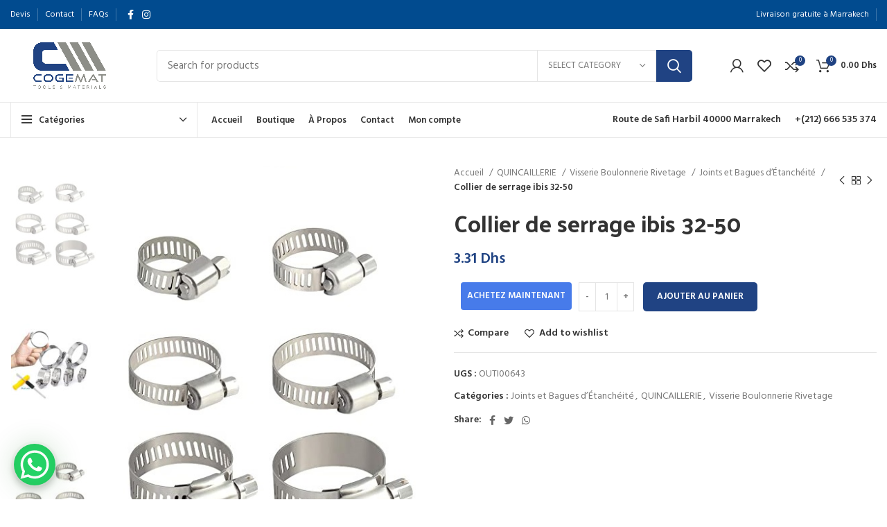

--- FILE ---
content_type: text/html; charset=UTF-8
request_url: https://cogemat.ma/produit/collier-serrage-ibis-32-50/
body_size: 71721
content:
<!DOCTYPE html>
<html lang="fr-FR">
<head>
	<meta charset="UTF-8">
	<link rel="profile" href="https://gmpg.org/xfn/11">
	<link rel="pingback" href="https://cogemat.ma/xmlrpc.php">

			<script>window.MSInputMethodContext && document.documentMode && document.write('<script src="https://cogemat.ma/wp-content/themes/cogemat/js/libs/ie11CustomProperties.min.js"><\/script>');</script>
		<meta name='robots' content='index, follow, max-image-preview:large, max-snippet:-1, max-video-preview:-1' />

<!-- Google Tag Manager by PYS -->
    <script data-cfasync="false" data-pagespeed-no-defer>
	    window.dataLayerPYS = window.dataLayerPYS || [];
	</script>
<!-- End Google Tag Manager by PYS -->
	<!-- This site is optimized with the Yoast SEO plugin v26.8 - https://yoast.com/product/yoast-seo-wordpress/ -->
	<title>Collier de serrage ibis 32-50 - COGEMAT</title>
	<link rel="canonical" href="https://cogemat.ma/produit/collier-serrage-ibis-32-50/" />
	<meta property="og:locale" content="fr_FR" />
	<meta property="og:type" content="article" />
	<meta property="og:title" content="Collier de serrage ibis 32-50 - COGEMAT" />
	<meta property="og:description" content="QUE OBTIENDREZ-VOUS?Colliers IBIS réglables en acier inoxydable 304, flexibles et ductiles.Robuste et durable, difficile à déformer et à rouiller, forte" />
	<meta property="og:url" content="https://cogemat.ma/produit/collier-serrage-ibis-32-50/" />
	<meta property="og:site_name" content="COGEMAT" />
	<meta property="article:publisher" content="https://www.facebook.com/cogemat1" />
	<meta property="article:modified_time" content="2022-06-07T10:19:05+00:00" />
	<meta property="og:image" content="https://cogemat.ma/wp-content/uploads/2022/06/61n3AQEEa2L._AC_SX425_.jpg" />
	<meta property="og:image:width" content="472" />
	<meta property="og:image:height" content="681" />
	<meta property="og:image:type" content="image/jpeg" />
	<meta name="twitter:card" content="summary_large_image" />
	<meta name="twitter:label1" content="Durée de lecture estimée" />
	<meta name="twitter:data1" content="1 minute" />
	<script type="application/ld+json" class="yoast-schema-graph">{"@context":"https://schema.org","@graph":[{"@type":"WebPage","@id":"https://cogemat.ma/produit/collier-serrage-ibis-32-50/","url":"https://cogemat.ma/produit/collier-serrage-ibis-32-50/","name":"Collier de serrage ibis 32-50 - COGEMAT","isPartOf":{"@id":"https://cogemat.online/#website"},"primaryImageOfPage":{"@id":"https://cogemat.ma/produit/collier-serrage-ibis-32-50/#primaryimage"},"image":{"@id":"https://cogemat.ma/produit/collier-serrage-ibis-32-50/#primaryimage"},"thumbnailUrl":"https://cogemat.ma/wp-content/uploads/2022/06/61n3AQEEa2L._AC_SX425_.jpg","datePublished":"2022-06-07T09:31:24+00:00","dateModified":"2022-06-07T10:19:05+00:00","breadcrumb":{"@id":"https://cogemat.ma/produit/collier-serrage-ibis-32-50/#breadcrumb"},"inLanguage":"fr-FR","potentialAction":[{"@type":"ReadAction","target":["https://cogemat.ma/produit/collier-serrage-ibis-32-50/"]}]},{"@type":"ImageObject","inLanguage":"fr-FR","@id":"https://cogemat.ma/produit/collier-serrage-ibis-32-50/#primaryimage","url":"https://cogemat.ma/wp-content/uploads/2022/06/61n3AQEEa2L._AC_SX425_.jpg","contentUrl":"https://cogemat.ma/wp-content/uploads/2022/06/61n3AQEEa2L._AC_SX425_.jpg","width":472,"height":681},{"@type":"BreadcrumbList","@id":"https://cogemat.ma/produit/collier-serrage-ibis-32-50/#breadcrumb","itemListElement":[{"@type":"ListItem","position":1,"name":"Accueil","item":"https://cogemat.ma/"},{"@type":"ListItem","position":2,"name":"Boutique","item":"https://cogemat.ma/boutique/"},{"@type":"ListItem","position":3,"name":"Collier de serrage ibis 32-50"}]},{"@type":"WebSite","@id":"https://cogemat.online/#website","url":"https://cogemat.online/","name":"COGEMAT","description":"magasin spécialisé dans la vente de matériels et matériaux de construction et le transport de marchandises","publisher":{"@id":"https://cogemat.online/#organization"},"potentialAction":[{"@type":"SearchAction","target":{"@type":"EntryPoint","urlTemplate":"https://cogemat.online/?s={search_term_string}"},"query-input":{"@type":"PropertyValueSpecification","valueRequired":true,"valueName":"search_term_string"}}],"inLanguage":"fr-FR"},{"@type":"Organization","@id":"https://cogemat.online/#organization","name":"COGEMAT","url":"https://cogemat.online/","logo":{"@type":"ImageObject","inLanguage":"fr-FR","@id":"https://cogemat.online/#/schema/logo/image/","url":"https://cogematmaroc.com/wp-content/uploads/2022/09/coge-logo-2.png","contentUrl":"https://cogematmaroc.com/wp-content/uploads/2022/09/coge-logo-2.png","width":369,"height":53,"caption":"COGEMAT"},"image":{"@id":"https://cogemat.online/#/schema/logo/image/"},"sameAs":["https://www.facebook.com/cogemat1","https://www.instagram.com/cogemat01"]}]}</script>
	<!-- / Yoast SEO plugin. -->


<script type='application/javascript'  id='pys-version-script'>console.log('PixelYourSite Free version 11.1.5.2');</script>
<link rel='dns-prefetch' href='//www.googletagmanager.com' />
<link rel='dns-prefetch' href='//fonts.googleapis.com' />
<link rel="alternate" type="application/rss+xml" title="COGEMAT &raquo; Flux" href="https://cogemat.ma/feed/" />
<link rel="alternate" type="application/rss+xml" title="COGEMAT &raquo; Flux des commentaires" href="https://cogemat.ma/comments/feed/" />
<link rel="alternate" type="application/rss+xml" title="COGEMAT &raquo; Collier de serrage ibis 32-50 Flux des commentaires" href="https://cogemat.ma/produit/collier-serrage-ibis-32-50/feed/" />
<link rel="alternate" title="oEmbed (JSON)" type="application/json+oembed" href="https://cogemat.ma/wp-json/oembed/1.0/embed?url=https%3A%2F%2Fcogemat.ma%2Fproduit%2Fcollier-serrage-ibis-32-50%2F" />
<link rel="alternate" title="oEmbed (XML)" type="text/xml+oembed" href="https://cogemat.ma/wp-json/oembed/1.0/embed?url=https%3A%2F%2Fcogemat.ma%2Fproduit%2Fcollier-serrage-ibis-32-50%2F&#038;format=xml" />
<style id='wp-img-auto-sizes-contain-inline-css' type='text/css'>
img:is([sizes=auto i],[sizes^="auto," i]){contain-intrinsic-size:3000px 1500px}
/*# sourceURL=wp-img-auto-sizes-contain-inline-css */
</style>

<link rel='stylesheet' id='wp-block-library-css' href='https://cogemat.ma/wp-includes/css/dist/block-library/style.min.css?ver=6.9' type='text/css' media='all' />
<style id='wp-block-list-inline-css' type='text/css'>
ol,ul{box-sizing:border-box}:root :where(.wp-block-list.has-background){padding:1.25em 2.375em}
/*# sourceURL=https://cogemat.ma/wp-includes/blocks/list/style.min.css */
</style>
<link rel='stylesheet' id='wc-blocks-style-css' href='https://cogemat.ma/wp-content/plugins/woocommerce/assets/client/blocks/wc-blocks.css?ver=wc-10.4.3' type='text/css' media='all' />
<style id='global-styles-inline-css' type='text/css'>
:root{--wp--preset--aspect-ratio--square: 1;--wp--preset--aspect-ratio--4-3: 4/3;--wp--preset--aspect-ratio--3-4: 3/4;--wp--preset--aspect-ratio--3-2: 3/2;--wp--preset--aspect-ratio--2-3: 2/3;--wp--preset--aspect-ratio--16-9: 16/9;--wp--preset--aspect-ratio--9-16: 9/16;--wp--preset--color--black: #000000;--wp--preset--color--cyan-bluish-gray: #abb8c3;--wp--preset--color--white: #ffffff;--wp--preset--color--pale-pink: #f78da7;--wp--preset--color--vivid-red: #cf2e2e;--wp--preset--color--luminous-vivid-orange: #ff6900;--wp--preset--color--luminous-vivid-amber: #fcb900;--wp--preset--color--light-green-cyan: #7bdcb5;--wp--preset--color--vivid-green-cyan: #00d084;--wp--preset--color--pale-cyan-blue: #8ed1fc;--wp--preset--color--vivid-cyan-blue: #0693e3;--wp--preset--color--vivid-purple: #9b51e0;--wp--preset--gradient--vivid-cyan-blue-to-vivid-purple: linear-gradient(135deg,rgb(6,147,227) 0%,rgb(155,81,224) 100%);--wp--preset--gradient--light-green-cyan-to-vivid-green-cyan: linear-gradient(135deg,rgb(122,220,180) 0%,rgb(0,208,130) 100%);--wp--preset--gradient--luminous-vivid-amber-to-luminous-vivid-orange: linear-gradient(135deg,rgb(252,185,0) 0%,rgb(255,105,0) 100%);--wp--preset--gradient--luminous-vivid-orange-to-vivid-red: linear-gradient(135deg,rgb(255,105,0) 0%,rgb(207,46,46) 100%);--wp--preset--gradient--very-light-gray-to-cyan-bluish-gray: linear-gradient(135deg,rgb(238,238,238) 0%,rgb(169,184,195) 100%);--wp--preset--gradient--cool-to-warm-spectrum: linear-gradient(135deg,rgb(74,234,220) 0%,rgb(151,120,209) 20%,rgb(207,42,186) 40%,rgb(238,44,130) 60%,rgb(251,105,98) 80%,rgb(254,248,76) 100%);--wp--preset--gradient--blush-light-purple: linear-gradient(135deg,rgb(255,206,236) 0%,rgb(152,150,240) 100%);--wp--preset--gradient--blush-bordeaux: linear-gradient(135deg,rgb(254,205,165) 0%,rgb(254,45,45) 50%,rgb(107,0,62) 100%);--wp--preset--gradient--luminous-dusk: linear-gradient(135deg,rgb(255,203,112) 0%,rgb(199,81,192) 50%,rgb(65,88,208) 100%);--wp--preset--gradient--pale-ocean: linear-gradient(135deg,rgb(255,245,203) 0%,rgb(182,227,212) 50%,rgb(51,167,181) 100%);--wp--preset--gradient--electric-grass: linear-gradient(135deg,rgb(202,248,128) 0%,rgb(113,206,126) 100%);--wp--preset--gradient--midnight: linear-gradient(135deg,rgb(2,3,129) 0%,rgb(40,116,252) 100%);--wp--preset--font-size--small: 13px;--wp--preset--font-size--medium: 20px;--wp--preset--font-size--large: 36px;--wp--preset--font-size--x-large: 42px;--wp--preset--spacing--20: 0.44rem;--wp--preset--spacing--30: 0.67rem;--wp--preset--spacing--40: 1rem;--wp--preset--spacing--50: 1.5rem;--wp--preset--spacing--60: 2.25rem;--wp--preset--spacing--70: 3.38rem;--wp--preset--spacing--80: 5.06rem;--wp--preset--shadow--natural: 6px 6px 9px rgba(0, 0, 0, 0.2);--wp--preset--shadow--deep: 12px 12px 50px rgba(0, 0, 0, 0.4);--wp--preset--shadow--sharp: 6px 6px 0px rgba(0, 0, 0, 0.2);--wp--preset--shadow--outlined: 6px 6px 0px -3px rgb(255, 255, 255), 6px 6px rgb(0, 0, 0);--wp--preset--shadow--crisp: 6px 6px 0px rgb(0, 0, 0);}:where(.is-layout-flex){gap: 0.5em;}:where(.is-layout-grid){gap: 0.5em;}body .is-layout-flex{display: flex;}.is-layout-flex{flex-wrap: wrap;align-items: center;}.is-layout-flex > :is(*, div){margin: 0;}body .is-layout-grid{display: grid;}.is-layout-grid > :is(*, div){margin: 0;}:where(.wp-block-columns.is-layout-flex){gap: 2em;}:where(.wp-block-columns.is-layout-grid){gap: 2em;}:where(.wp-block-post-template.is-layout-flex){gap: 1.25em;}:where(.wp-block-post-template.is-layout-grid){gap: 1.25em;}.has-black-color{color: var(--wp--preset--color--black) !important;}.has-cyan-bluish-gray-color{color: var(--wp--preset--color--cyan-bluish-gray) !important;}.has-white-color{color: var(--wp--preset--color--white) !important;}.has-pale-pink-color{color: var(--wp--preset--color--pale-pink) !important;}.has-vivid-red-color{color: var(--wp--preset--color--vivid-red) !important;}.has-luminous-vivid-orange-color{color: var(--wp--preset--color--luminous-vivid-orange) !important;}.has-luminous-vivid-amber-color{color: var(--wp--preset--color--luminous-vivid-amber) !important;}.has-light-green-cyan-color{color: var(--wp--preset--color--light-green-cyan) !important;}.has-vivid-green-cyan-color{color: var(--wp--preset--color--vivid-green-cyan) !important;}.has-pale-cyan-blue-color{color: var(--wp--preset--color--pale-cyan-blue) !important;}.has-vivid-cyan-blue-color{color: var(--wp--preset--color--vivid-cyan-blue) !important;}.has-vivid-purple-color{color: var(--wp--preset--color--vivid-purple) !important;}.has-black-background-color{background-color: var(--wp--preset--color--black) !important;}.has-cyan-bluish-gray-background-color{background-color: var(--wp--preset--color--cyan-bluish-gray) !important;}.has-white-background-color{background-color: var(--wp--preset--color--white) !important;}.has-pale-pink-background-color{background-color: var(--wp--preset--color--pale-pink) !important;}.has-vivid-red-background-color{background-color: var(--wp--preset--color--vivid-red) !important;}.has-luminous-vivid-orange-background-color{background-color: var(--wp--preset--color--luminous-vivid-orange) !important;}.has-luminous-vivid-amber-background-color{background-color: var(--wp--preset--color--luminous-vivid-amber) !important;}.has-light-green-cyan-background-color{background-color: var(--wp--preset--color--light-green-cyan) !important;}.has-vivid-green-cyan-background-color{background-color: var(--wp--preset--color--vivid-green-cyan) !important;}.has-pale-cyan-blue-background-color{background-color: var(--wp--preset--color--pale-cyan-blue) !important;}.has-vivid-cyan-blue-background-color{background-color: var(--wp--preset--color--vivid-cyan-blue) !important;}.has-vivid-purple-background-color{background-color: var(--wp--preset--color--vivid-purple) !important;}.has-black-border-color{border-color: var(--wp--preset--color--black) !important;}.has-cyan-bluish-gray-border-color{border-color: var(--wp--preset--color--cyan-bluish-gray) !important;}.has-white-border-color{border-color: var(--wp--preset--color--white) !important;}.has-pale-pink-border-color{border-color: var(--wp--preset--color--pale-pink) !important;}.has-vivid-red-border-color{border-color: var(--wp--preset--color--vivid-red) !important;}.has-luminous-vivid-orange-border-color{border-color: var(--wp--preset--color--luminous-vivid-orange) !important;}.has-luminous-vivid-amber-border-color{border-color: var(--wp--preset--color--luminous-vivid-amber) !important;}.has-light-green-cyan-border-color{border-color: var(--wp--preset--color--light-green-cyan) !important;}.has-vivid-green-cyan-border-color{border-color: var(--wp--preset--color--vivid-green-cyan) !important;}.has-pale-cyan-blue-border-color{border-color: var(--wp--preset--color--pale-cyan-blue) !important;}.has-vivid-cyan-blue-border-color{border-color: var(--wp--preset--color--vivid-cyan-blue) !important;}.has-vivid-purple-border-color{border-color: var(--wp--preset--color--vivid-purple) !important;}.has-vivid-cyan-blue-to-vivid-purple-gradient-background{background: var(--wp--preset--gradient--vivid-cyan-blue-to-vivid-purple) !important;}.has-light-green-cyan-to-vivid-green-cyan-gradient-background{background: var(--wp--preset--gradient--light-green-cyan-to-vivid-green-cyan) !important;}.has-luminous-vivid-amber-to-luminous-vivid-orange-gradient-background{background: var(--wp--preset--gradient--luminous-vivid-amber-to-luminous-vivid-orange) !important;}.has-luminous-vivid-orange-to-vivid-red-gradient-background{background: var(--wp--preset--gradient--luminous-vivid-orange-to-vivid-red) !important;}.has-very-light-gray-to-cyan-bluish-gray-gradient-background{background: var(--wp--preset--gradient--very-light-gray-to-cyan-bluish-gray) !important;}.has-cool-to-warm-spectrum-gradient-background{background: var(--wp--preset--gradient--cool-to-warm-spectrum) !important;}.has-blush-light-purple-gradient-background{background: var(--wp--preset--gradient--blush-light-purple) !important;}.has-blush-bordeaux-gradient-background{background: var(--wp--preset--gradient--blush-bordeaux) !important;}.has-luminous-dusk-gradient-background{background: var(--wp--preset--gradient--luminous-dusk) !important;}.has-pale-ocean-gradient-background{background: var(--wp--preset--gradient--pale-ocean) !important;}.has-electric-grass-gradient-background{background: var(--wp--preset--gradient--electric-grass) !important;}.has-midnight-gradient-background{background: var(--wp--preset--gradient--midnight) !important;}.has-small-font-size{font-size: var(--wp--preset--font-size--small) !important;}.has-medium-font-size{font-size: var(--wp--preset--font-size--medium) !important;}.has-large-font-size{font-size: var(--wp--preset--font-size--large) !important;}.has-x-large-font-size{font-size: var(--wp--preset--font-size--x-large) !important;}
/*# sourceURL=global-styles-inline-css */
</style>

<style id='classic-theme-styles-inline-css' type='text/css'>
/*! This file is auto-generated */
.wp-block-button__link{color:#fff;background-color:#32373c;border-radius:9999px;box-shadow:none;text-decoration:none;padding:calc(.667em + 2px) calc(1.333em + 2px);font-size:1.125em}.wp-block-file__button{background:#32373c;color:#fff;text-decoration:none}
/*# sourceURL=/wp-includes/css/classic-themes.min.css */
</style>
<style id='woocommerce-inline-inline-css' type='text/css'>
.woocommerce form .form-row .required { visibility: visible; }
/*# sourceURL=woocommerce-inline-inline-css */
</style>
<link rel='stylesheet' id='flexible-shipping-free-shipping-css' href='https://cogemat.ma/wp-content/plugins/flexible-shipping/assets/dist/css/free-shipping.css?ver=6.5.4.2' type='text/css' media='all' />
<link rel='stylesheet' id='newsletter-css' href='https://cogemat.ma/wp-content/plugins/newsletter/style.css?ver=9.1.1' type='text/css' media='all' />
<link rel='stylesheet' id='buy-now-woo-poppup-css' href='https://cogemat.ma/wp-content/plugins/buy-now-woo/assets/css/jquery.modal.min.css?ver=1.1.3' type='text/css' media='all' />
<link rel='stylesheet' id='buy-now-woo-css' href='https://cogemat.ma/wp-content/plugins/buy-now-woo/assets/css/buy-now-woo.css?ver=1.1.3' type='text/css' media='all' />
<style id='buy-now-woo-inline-css' type='text/css'>
.wsb-button {color: #fcfcfc !important;background-color: #477bea !important;}
.wsb-button:hover {color: #fcfcfc !important;background-color: #144dc6 !important;}
.wsb-button {padding-top: 5px !important;padding-right: 5px !important;padding-bottom: 5px !important;padding-left: 5px !important;}
.wsb-button {margin-top: 0px !important;margin-bottom: 0px !important;margin-left: 10px !important;}
.wsb-button {width: 160px !important;height: 40px !important;}
/*# sourceURL=buy-now-woo-inline-css */
</style>
<link rel='stylesheet' id='js_composer_front-css' href='https://cogemat.ma/wp-content/plugins/js_composer/assets/css/js_composer.min.css?ver=7.5' type='text/css' media='all' />
<link rel='stylesheet' id='bootstrap-css' href='https://cogemat.ma/wp-content/themes/cogemat/css/bootstrap-light.min.css?ver=6.3.0' type='text/css' media='all' />
<link rel='stylesheet' id='woodmart-style-css' href='https://cogemat.ma/wp-content/themes/cogemat/css/parts/base.min.css?ver=6.3.0' type='text/css' media='all' />
<link rel='stylesheet' id='wd-widget-wd-recent-posts-css' href='https://cogemat.ma/wp-content/themes/cogemat/css/parts/widget-wd-recent-posts.min.css?ver=6.3.0' type='text/css' media='all' />
<link rel='stylesheet' id='wd-widget-nav-css' href='https://cogemat.ma/wp-content/themes/cogemat/css/parts/widget-nav.min.css?ver=6.3.0' type='text/css' media='all' />
<link rel='stylesheet' id='wd-widget-wd-layered-nav-css' href='https://cogemat.ma/wp-content/themes/cogemat/css/parts/woo-widget-wd-layered-nav.min.css?ver=6.3.0' type='text/css' media='all' />
<link rel='stylesheet' id='wd-widget-product-cat-css' href='https://cogemat.ma/wp-content/themes/cogemat/css/parts/woo-widget-product-cat.min.css?ver=6.3.0' type='text/css' media='all' />
<link rel='stylesheet' id='wd-widget-layered-nav-stock-status-css' href='https://cogemat.ma/wp-content/themes/cogemat/css/parts/woo-widget-layered-nav-stock-status.min.css?ver=6.3.0' type='text/css' media='all' />
<link rel='stylesheet' id='wd-widget-product-list-css' href='https://cogemat.ma/wp-content/themes/cogemat/css/parts/woo-widget-product-list.min.css?ver=6.3.0' type='text/css' media='all' />
<link rel='stylesheet' id='wd-widget-slider-price-filter-css' href='https://cogemat.ma/wp-content/themes/cogemat/css/parts/woo-widget-slider-price-filter.min.css?ver=6.3.0' type='text/css' media='all' />
<link rel='stylesheet' id='wd-footer-widget-collapse-css' href='https://cogemat.ma/wp-content/themes/cogemat/css/parts/footer-widget-collapse.min.css?ver=6.3.0' type='text/css' media='all' />
<link rel='stylesheet' id='wd-wp-gutenberg-css' href='https://cogemat.ma/wp-content/themes/cogemat/css/parts/wp-gutenberg.min.css?ver=6.3.0' type='text/css' media='all' />
<link rel='stylesheet' id='wd-wpcf7-css' href='https://cogemat.ma/wp-content/themes/cogemat/css/parts/int-wpcf7.min.css?ver=6.3.0' type='text/css' media='all' />
<link rel='stylesheet' id='wd-revolution-slider-css' href='https://cogemat.ma/wp-content/themes/cogemat/css/parts/int-rev-slider.min.css?ver=6.3.0' type='text/css' media='all' />
<link rel='stylesheet' id='wd-base-deprecated-css' href='https://cogemat.ma/wp-content/themes/cogemat/css/parts/base-deprecated.min.css?ver=6.3.0' type='text/css' media='all' />
<link rel='stylesheet' id='wd-wpbakery-base-css' href='https://cogemat.ma/wp-content/themes/cogemat/css/parts/int-wpb-base.min.css?ver=6.3.0' type='text/css' media='all' />
<link rel='stylesheet' id='wd-wpbakery-base-deprecated-css' href='https://cogemat.ma/wp-content/themes/cogemat/css/parts/int-wpb-base-deprecated.min.css?ver=6.3.0' type='text/css' media='all' />
<link rel='stylesheet' id='wd-woocommerce-base-css' href='https://cogemat.ma/wp-content/themes/cogemat/css/parts/woocommerce-base.min.css?ver=6.3.0' type='text/css' media='all' />
<link rel='stylesheet' id='wd-mod-star-rating-css' href='https://cogemat.ma/wp-content/themes/cogemat/css/parts/mod-star-rating.min.css?ver=6.3.0' type='text/css' media='all' />
<link rel='stylesheet' id='wd-woo-el-track-order-css' href='https://cogemat.ma/wp-content/themes/cogemat/css/parts/woo-el-track-order.min.css?ver=6.3.0' type='text/css' media='all' />
<link rel='stylesheet' id='wd-woo-gutenberg-css' href='https://cogemat.ma/wp-content/themes/cogemat/css/parts/woo-gutenberg.min.css?ver=6.3.0' type='text/css' media='all' />
<link rel='stylesheet' id='wd-woo-mod-quantity-css' href='https://cogemat.ma/wp-content/themes/cogemat/css/parts/woo-mod-quantity.min.css?ver=6.3.0' type='text/css' media='all' />
<link rel='stylesheet' id='wd-woo-single-prod-el-base-css' href='https://cogemat.ma/wp-content/themes/cogemat/css/parts/woo-single-prod-el-base.min.css?ver=6.3.0' type='text/css' media='all' />
<link rel='stylesheet' id='wd-woo-mod-stock-status-css' href='https://cogemat.ma/wp-content/themes/cogemat/css/parts/woo-mod-stock-status.min.css?ver=6.3.0' type='text/css' media='all' />
<link rel='stylesheet' id='wd-woo-mod-shop-attributes-css' href='https://cogemat.ma/wp-content/themes/cogemat/css/parts/woo-mod-shop-attributes.min.css?ver=6.3.0' type='text/css' media='all' />
<link rel='stylesheet' id='wd-header-base-css' href='https://cogemat.ma/wp-content/themes/cogemat/css/parts/header-base.min.css?ver=6.3.0' type='text/css' media='all' />
<link rel='stylesheet' id='wd-mod-tools-css' href='https://cogemat.ma/wp-content/themes/cogemat/css/parts/mod-tools.min.css?ver=6.3.0' type='text/css' media='all' />
<link rel='stylesheet' id='wd-header-elements-base-css' href='https://cogemat.ma/wp-content/themes/cogemat/css/parts/header-el-base.min.css?ver=6.3.0' type='text/css' media='all' />
<link rel='stylesheet' id='wd-social-icons-css' href='https://cogemat.ma/wp-content/themes/cogemat/css/parts/el-social-icons.min.css?ver=6.3.0' type='text/css' media='all' />
<link rel='stylesheet' id='wd-header-search-css' href='https://cogemat.ma/wp-content/themes/cogemat/css/parts/header-el-search.min.css?ver=6.3.0' type='text/css' media='all' />
<link rel='stylesheet' id='wd-header-search-form-css' href='https://cogemat.ma/wp-content/themes/cogemat/css/parts/header-el-search-form.min.css?ver=6.3.0' type='text/css' media='all' />
<link rel='stylesheet' id='wd-wd-search-results-css' href='https://cogemat.ma/wp-content/themes/cogemat/css/parts/wd-search-results.min.css?ver=6.3.0' type='text/css' media='all' />
<link rel='stylesheet' id='wd-wd-search-form-css' href='https://cogemat.ma/wp-content/themes/cogemat/css/parts/wd-search-form.min.css?ver=6.3.0' type='text/css' media='all' />
<link rel='stylesheet' id='wd-wd-search-cat-css' href='https://cogemat.ma/wp-content/themes/cogemat/css/parts/wd-search-cat.min.css?ver=6.3.0' type='text/css' media='all' />
<link rel='stylesheet' id='wd-woo-mod-login-form-css' href='https://cogemat.ma/wp-content/themes/cogemat/css/parts/woo-mod-login-form.min.css?ver=6.3.0' type='text/css' media='all' />
<link rel='stylesheet' id='wd-header-my-account-css' href='https://cogemat.ma/wp-content/themes/cogemat/css/parts/header-el-my-account.min.css?ver=6.3.0' type='text/css' media='all' />
<link rel='stylesheet' id='wd-header-cart-side-css' href='https://cogemat.ma/wp-content/themes/cogemat/css/parts/header-el-cart-side.min.css?ver=6.3.0' type='text/css' media='all' />
<link rel='stylesheet' id='wd-header-cart-css' href='https://cogemat.ma/wp-content/themes/cogemat/css/parts/header-el-cart.min.css?ver=6.3.0' type='text/css' media='all' />
<link rel='stylesheet' id='wd-widget-shopping-cart-css' href='https://cogemat.ma/wp-content/themes/cogemat/css/parts/woo-widget-shopping-cart.min.css?ver=6.3.0' type='text/css' media='all' />
<link rel='stylesheet' id='wd-header-categories-nav-css' href='https://cogemat.ma/wp-content/themes/cogemat/css/parts/header-el-category-nav.min.css?ver=6.3.0' type='text/css' media='all' />
<link rel='stylesheet' id='wd-mod-nav-vertical-css' href='https://cogemat.ma/wp-content/themes/cogemat/css/parts/mod-nav-vertical.min.css?ver=6.3.0' type='text/css' media='all' />
<link rel='stylesheet' id='wd-page-title-css' href='https://cogemat.ma/wp-content/themes/cogemat/css/parts/page-title.min.css?ver=6.3.0' type='text/css' media='all' />
<link rel='stylesheet' id='wd-woo-single-prod-predefined-css' href='https://cogemat.ma/wp-content/themes/cogemat/css/parts/woo-single-prod-predefined.min.css?ver=6.3.0' type='text/css' media='all' />
<link rel='stylesheet' id='wd-woo-single-prod-and-quick-view-predefined-css' href='https://cogemat.ma/wp-content/themes/cogemat/css/parts/woo-single-prod-and-quick-view-predefined.min.css?ver=6.3.0' type='text/css' media='all' />
<link rel='stylesheet' id='wd-woo-single-prod-el-tabs-predefined-css' href='https://cogemat.ma/wp-content/themes/cogemat/css/parts/woo-single-prod-el-tabs-predefined.min.css?ver=6.3.0' type='text/css' media='all' />
<link rel='stylesheet' id='wd-woo-single-prod-el-gallery-css' href='https://cogemat.ma/wp-content/themes/cogemat/css/parts/woo-single-prod-el-gallery.min.css?ver=6.3.0' type='text/css' media='all' />
<link rel='stylesheet' id='wd-woo-single-prod-el-gallery-opt-thumb-left-css' href='https://cogemat.ma/wp-content/themes/cogemat/css/parts/woo-single-prod-el-gallery-opt-thumb-left.min.css?ver=6.3.0' type='text/css' media='all' />
<link rel='stylesheet' id='wd-owl-carousel-css' href='https://cogemat.ma/wp-content/themes/cogemat/css/parts/lib-owl-carousel.min.css?ver=6.3.0' type='text/css' media='all' />
<link rel='stylesheet' id='wd-photoswipe-css' href='https://cogemat.ma/wp-content/themes/cogemat/css/parts/lib-photoswipe.min.css?ver=6.3.0' type='text/css' media='all' />
<link rel='stylesheet' id='wd-woo-single-prod-el-navigation-css' href='https://cogemat.ma/wp-content/themes/cogemat/css/parts/woo-single-prod-el-navigation.min.css?ver=6.3.0' type='text/css' media='all' />
<link rel='stylesheet' id='wd-add-to-cart-popup-css' href='https://cogemat.ma/wp-content/themes/cogemat/css/parts/woo-opt-add-to-cart-popup.min.css?ver=6.3.0' type='text/css' media='all' />
<link rel='stylesheet' id='wd-mfp-popup-css' href='https://cogemat.ma/wp-content/themes/cogemat/css/parts/lib-magnific-popup.min.css?ver=6.3.0' type='text/css' media='all' />
<link rel='stylesheet' id='wd-tabs-css' href='https://cogemat.ma/wp-content/themes/cogemat/css/parts/el-tabs.min.css?ver=6.3.0' type='text/css' media='all' />
<link rel='stylesheet' id='wd-woo-single-prod-el-tabs-opt-layout-tabs-css' href='https://cogemat.ma/wp-content/themes/cogemat/css/parts/woo-single-prod-el-tabs-opt-layout-tabs.min.css?ver=6.3.0' type='text/css' media='all' />
<link rel='stylesheet' id='wd-accordion-css' href='https://cogemat.ma/wp-content/themes/cogemat/css/parts/el-accordion.min.css?ver=6.3.0' type='text/css' media='all' />
<link rel='stylesheet' id='wd-woo-single-prod-el-reviews-css' href='https://cogemat.ma/wp-content/themes/cogemat/css/parts/woo-single-prod-el-reviews.min.css?ver=6.3.0' type='text/css' media='all' />
<link rel='stylesheet' id='wd-mod-comments-css' href='https://cogemat.ma/wp-content/themes/cogemat/css/parts/mod-comments.min.css?ver=6.3.0' type='text/css' media='all' />
<link rel='stylesheet' id='wd-image-gallery-css' href='https://cogemat.ma/wp-content/themes/cogemat/css/parts/el-gallery.min.css?ver=6.3.0' type='text/css' media='all' />
<link rel='stylesheet' id='wd-section-title-css' href='https://cogemat.ma/wp-content/themes/cogemat/css/parts/el-section-title.min.css?ver=6.3.0' type='text/css' media='all' />
<link rel='stylesheet' id='wd-mod-highlighted-text-css' href='https://cogemat.ma/wp-content/themes/cogemat/css/parts/mod-highlighted-text.min.css?ver=6.3.0' type='text/css' media='all' />
<link rel='stylesheet' id='wd-text-block-css' href='https://cogemat.ma/wp-content/themes/cogemat/css/parts/el-text-block.min.css?ver=6.3.0' type='text/css' media='all' />
<link rel='stylesheet' id='wd-product-loop-css' href='https://cogemat.ma/wp-content/themes/cogemat/css/parts/woo-product-loop.min.css?ver=6.3.0' type='text/css' media='all' />
<link rel='stylesheet' id='wd-product-loop-quick-css' href='https://cogemat.ma/wp-content/themes/cogemat/css/parts/woo-product-loop-quick.min.css?ver=6.3.0' type='text/css' media='all' />
<link rel='stylesheet' id='wd-woo-mod-add-btn-replace-css' href='https://cogemat.ma/wp-content/themes/cogemat/css/parts/woo-mod-add-btn-replace.min.css?ver=6.3.0' type='text/css' media='all' />
<link rel='stylesheet' id='wd-bordered-product-css' href='https://cogemat.ma/wp-content/themes/cogemat/css/parts/woo-opt-bordered-product.min.css?ver=6.3.0' type='text/css' media='all' />
<link rel='stylesheet' id='wd-woo-opt-title-limit-css' href='https://cogemat.ma/wp-content/themes/cogemat/css/parts/woo-opt-title-limit.min.css?ver=6.3.0' type='text/css' media='all' />
<link rel='stylesheet' id='wd-footer-base-css' href='https://cogemat.ma/wp-content/themes/cogemat/css/parts/footer-base.min.css?ver=6.3.0' type='text/css' media='all' />
<link rel='stylesheet' id='wd-info-box-css' href='https://cogemat.ma/wp-content/themes/cogemat/css/parts/el-info-box.min.css?ver=6.3.0' type='text/css' media='all' />
<link rel='stylesheet' id='wd-mc4wp-css' href='https://cogemat.ma/wp-content/themes/cogemat/css/parts/int-mc4wp.min.css?ver=6.3.0' type='text/css' media='all' />
<link rel='stylesheet' id='wd-list-css' href='https://cogemat.ma/wp-content/themes/cogemat/css/parts/el-list.min.css?ver=6.3.0' type='text/css' media='all' />
<link rel='stylesheet' id='wd-select2-css' href='https://cogemat.ma/wp-content/themes/cogemat/css/parts/woo-lib-select2.min.css?ver=6.3.0' type='text/css' media='all' />
<link rel='stylesheet' id='wd-scroll-top-css' href='https://cogemat.ma/wp-content/themes/cogemat/css/parts/opt-scrolltotop.min.css?ver=6.3.0' type='text/css' media='all' />
<link rel='stylesheet' id='wd-header-my-account-sidebar-css' href='https://cogemat.ma/wp-content/themes/cogemat/css/parts/header-el-my-account-sidebar.min.css?ver=6.3.0' type='text/css' media='all' />
<link rel='stylesheet' id='wd-woo-opt-social-login-css' href='https://cogemat.ma/wp-content/themes/cogemat/css/parts/woo-opt-social-login.min.css?ver=6.3.0' type='text/css' media='all' />
<link rel='stylesheet' id='wd-bottom-toolbar-css' href='https://cogemat.ma/wp-content/themes/cogemat/css/parts/opt-bottom-toolbar.min.css?ver=6.3.0' type='text/css' media='all' />
<link rel='stylesheet' id='xts-style-header_627016-css' href='https://cogemat.ma/wp-content/uploads/2025/09/xts-header_627016-1756948692.css?ver=6.3.0' type='text/css' media='all' />
<link rel='stylesheet' id='xts-style-theme_settings_default-css' href='https://cogemat.ma/wp-content/uploads/2025/12/xts-theme_settings_default-1766931286.css?ver=6.3.0' type='text/css' media='all' />
<link rel='stylesheet' id='xts-google-fonts-css' href='https://fonts.googleapis.com/css?family=Hind%3A400%2C600%7CPalanquin+Dark%3A400%2C600%7CLato%3A400%2C700&#038;ver=6.3.0' type='text/css' media='all' />
<script type="text/javascript" id="jquery-core-js-extra">
/* <![CDATA[ */
var pysFacebookRest = {"restApiUrl":"https://cogemat.ma/wp-json/pys-facebook/v1/event","debug":"1"};
//# sourceURL=jquery-core-js-extra
/* ]]> */
</script>
<script type="text/javascript" src="https://cogemat.ma/wp-includes/js/jquery/jquery.min.js?ver=3.7.1" id="jquery-core-js"></script>
<script type="text/javascript" src="https://cogemat.ma/wp-includes/js/jquery/jquery-migrate.min.js?ver=3.4.1" id="jquery-migrate-js"></script>
<script type="text/javascript" src="https://cogemat.ma/wp-content/plugins/woocommerce/assets/js/jquery-blockui/jquery.blockUI.min.js?ver=2.7.0-wc.10.4.3" id="wc-jquery-blockui-js" data-wp-strategy="defer"></script>
<script type="text/javascript" id="wc-add-to-cart-js-extra">
/* <![CDATA[ */
var wc_add_to_cart_params = {"ajax_url":"/wp-admin/admin-ajax.php","wc_ajax_url":"/?wc-ajax=%%endpoint%%","i18n_view_cart":"Voir le panier","cart_url":"https://cogemat.ma/panier/","is_cart":"","cart_redirect_after_add":"no"};
//# sourceURL=wc-add-to-cart-js-extra
/* ]]> */
</script>
<script type="text/javascript" src="https://cogemat.ma/wp-content/plugins/woocommerce/assets/js/frontend/add-to-cart.min.js?ver=10.4.3" id="wc-add-to-cart-js" data-wp-strategy="defer"></script>
<script type="text/javascript" src="https://cogemat.ma/wp-content/plugins/woocommerce/assets/js/zoom/jquery.zoom.min.js?ver=1.7.21-wc.10.4.3" id="wc-zoom-js" defer="defer" data-wp-strategy="defer"></script>
<script type="text/javascript" id="wc-single-product-js-extra">
/* <![CDATA[ */
var wc_single_product_params = {"i18n_required_rating_text":"Veuillez s\u00e9lectionner une note","i18n_rating_options":["1\u00a0\u00e9toile sur 5","2\u00a0\u00e9toiles sur 5","3\u00a0\u00e9toiles sur 5","4\u00a0\u00e9toiles sur 5","5\u00a0\u00e9toiles sur 5"],"i18n_product_gallery_trigger_text":"Voir la galerie d\u2019images en plein \u00e9cran","review_rating_required":"yes","flexslider":{"rtl":false,"animation":"slide","smoothHeight":true,"directionNav":false,"controlNav":"thumbnails","slideshow":false,"animationSpeed":500,"animationLoop":false,"allowOneSlide":false},"zoom_enabled":"","zoom_options":[],"photoswipe_enabled":"","photoswipe_options":{"shareEl":false,"closeOnScroll":false,"history":false,"hideAnimationDuration":0,"showAnimationDuration":0},"flexslider_enabled":""};
//# sourceURL=wc-single-product-js-extra
/* ]]> */
</script>
<script type="text/javascript" src="https://cogemat.ma/wp-content/plugins/woocommerce/assets/js/frontend/single-product.min.js?ver=10.4.3" id="wc-single-product-js" defer="defer" data-wp-strategy="defer"></script>
<script type="text/javascript" src="https://cogemat.ma/wp-content/plugins/woocommerce/assets/js/js-cookie/js.cookie.min.js?ver=2.1.4-wc.10.4.3" id="wc-js-cookie-js" defer="defer" data-wp-strategy="defer"></script>
<script type="text/javascript" id="woocommerce-js-extra">
/* <![CDATA[ */
var woocommerce_params = {"ajax_url":"/wp-admin/admin-ajax.php","wc_ajax_url":"/?wc-ajax=%%endpoint%%","i18n_password_show":"Afficher le mot de passe","i18n_password_hide":"Masquer le mot de passe"};
//# sourceURL=woocommerce-js-extra
/* ]]> */
</script>
<script type="text/javascript" src="https://cogemat.ma/wp-content/plugins/woocommerce/assets/js/frontend/woocommerce.min.js?ver=10.4.3" id="woocommerce-js" defer="defer" data-wp-strategy="defer"></script>
<script type="text/javascript" src="https://cogemat.ma/wp-content/plugins/js_composer/assets/js/vendors/woocommerce-add-to-cart.js?ver=7.5" id="vc_woocommerce-add-to-cart-js-js"></script>
<script type="text/javascript" src="https://cogemat.ma/wp-content/plugins/pixelyoursite/dist/scripts/jquery.bind-first-0.2.3.min.js?ver=0.2.3" id="jquery-bind-first-js"></script>
<script type="text/javascript" src="https://cogemat.ma/wp-content/plugins/pixelyoursite/dist/scripts/js.cookie-2.1.3.min.js?ver=2.1.3" id="js-cookie-pys-js"></script>
<script type="text/javascript" src="https://cogemat.ma/wp-content/plugins/pixelyoursite/dist/scripts/tld.min.js?ver=2.3.1" id="js-tld-js"></script>
<script type="text/javascript" id="pys-js-extra">
/* <![CDATA[ */
var pysOptions = {"staticEvents":{"facebook":{"woo_view_content":[{"delay":0,"type":"static","name":"ViewContent","pixelIds":["318046020449091"],"eventID":"0af75870-edd0-48b2-9a1c-978330844cbc","params":{"content_ids":["8614"],"content_type":"product","content_name":"Collier de serrage ibis 32-50","category_name":"QUINCAILLERIE, Visserie Boulonnerie Rivetage, Joints et Bagues d\u2019\u00c9tanch\u00e9it\u00e9","value":"3.31","currency":"MAD","contents":[{"id":"8614","quantity":1}],"product_price":"3.31","page_title":"Collier de serrage ibis 32-50","post_type":"product","post_id":8614,"plugin":"PixelYourSite","user_role":"guest","event_url":"cogemat.ma/produit/collier-serrage-ibis-32-50/"},"e_id":"woo_view_content","ids":[],"hasTimeWindow":false,"timeWindow":0,"woo_order":"","edd_order":""}],"init_event":[{"delay":0,"type":"static","ajaxFire":false,"name":"PageView","pixelIds":["318046020449091"],"eventID":"078a11f5-423d-408b-92c1-6d31bb744fb9","params":{"page_title":"Collier de serrage ibis 32-50","post_type":"product","post_id":8614,"plugin":"PixelYourSite","user_role":"guest","event_url":"cogemat.ma/produit/collier-serrage-ibis-32-50/"},"e_id":"init_event","ids":[],"hasTimeWindow":false,"timeWindow":0,"woo_order":"","edd_order":""}]},"ga":{"woo_view_content":[{"delay":0,"type":"static","name":"view_item","trackingIds":["G-L0EGDY5F4L"],"eventID":"0af75870-edd0-48b2-9a1c-978330844cbc","params":{"event_category":"ecommerce","currency":"MAD","items":[{"item_id":"8614","item_name":"Collier de serrage ibis 32-50","quantity":1,"price":"3.31","item_category":"Joints et Bagues d\u2019\u00c9tanch\u00e9it\u00e9","item_category2":"Visserie Boulonnerie Rivetage","item_category3":"QUINCAILLERIE"}],"value":"3.31","page_title":"Collier de serrage ibis 32-50","post_type":"product","post_id":8614,"plugin":"PixelYourSite","user_role":"guest","event_url":"cogemat.ma/produit/collier-serrage-ibis-32-50/"},"e_id":"woo_view_content","ids":[],"hasTimeWindow":false,"timeWindow":0,"pixelIds":[],"woo_order":"","edd_order":""}]}},"dynamicEvents":{"automatic_event_form":{"facebook":{"delay":0,"type":"dyn","name":"Form","pixelIds":["318046020449091"],"eventID":"0ae42a1f-dcac-4619-bb82-4e1535f63418","params":{"page_title":"Collier de serrage ibis 32-50","post_type":"product","post_id":8614,"plugin":"PixelYourSite","user_role":"guest","event_url":"cogemat.ma/produit/collier-serrage-ibis-32-50/"},"e_id":"automatic_event_form","ids":[],"hasTimeWindow":false,"timeWindow":0,"woo_order":"","edd_order":""},"ga":{"delay":0,"type":"dyn","name":"Form","trackingIds":["G-L0EGDY5F4L"],"eventID":"0ae42a1f-dcac-4619-bb82-4e1535f63418","params":{"page_title":"Collier de serrage ibis 32-50","post_type":"product","post_id":8614,"plugin":"PixelYourSite","user_role":"guest","event_url":"cogemat.ma/produit/collier-serrage-ibis-32-50/"},"e_id":"automatic_event_form","ids":[],"hasTimeWindow":false,"timeWindow":0,"pixelIds":[],"woo_order":"","edd_order":""}},"automatic_event_download":{"facebook":{"delay":0,"type":"dyn","name":"Download","extensions":["","doc","exe","js","pdf","ppt","tgz","zip","xls"],"pixelIds":["318046020449091"],"eventID":"d1aee428-c594-43cf-bb72-b0f36ebd7eb6","params":{"page_title":"Collier de serrage ibis 32-50","post_type":"product","post_id":8614,"plugin":"PixelYourSite","user_role":"guest","event_url":"cogemat.ma/produit/collier-serrage-ibis-32-50/"},"e_id":"automatic_event_download","ids":[],"hasTimeWindow":false,"timeWindow":0,"woo_order":"","edd_order":""},"ga":{"delay":0,"type":"dyn","name":"Download","extensions":["","doc","exe","js","pdf","ppt","tgz","zip","xls"],"trackingIds":["G-L0EGDY5F4L"],"eventID":"d1aee428-c594-43cf-bb72-b0f36ebd7eb6","params":{"page_title":"Collier de serrage ibis 32-50","post_type":"product","post_id":8614,"plugin":"PixelYourSite","user_role":"guest","event_url":"cogemat.ma/produit/collier-serrage-ibis-32-50/"},"e_id":"automatic_event_download","ids":[],"hasTimeWindow":false,"timeWindow":0,"pixelIds":[],"woo_order":"","edd_order":""}},"automatic_event_comment":{"facebook":{"delay":0,"type":"dyn","name":"Comment","pixelIds":["318046020449091"],"eventID":"7e8d6e57-e349-4cf8-9ac4-fce867e702aa","params":{"page_title":"Collier de serrage ibis 32-50","post_type":"product","post_id":8614,"plugin":"PixelYourSite","user_role":"guest","event_url":"cogemat.ma/produit/collier-serrage-ibis-32-50/"},"e_id":"automatic_event_comment","ids":[],"hasTimeWindow":false,"timeWindow":0,"woo_order":"","edd_order":""},"ga":{"delay":0,"type":"dyn","name":"Comment","trackingIds":["G-L0EGDY5F4L"],"eventID":"7e8d6e57-e349-4cf8-9ac4-fce867e702aa","params":{"page_title":"Collier de serrage ibis 32-50","post_type":"product","post_id":8614,"plugin":"PixelYourSite","user_role":"guest","event_url":"cogemat.ma/produit/collier-serrage-ibis-32-50/"},"e_id":"automatic_event_comment","ids":[],"hasTimeWindow":false,"timeWindow":0,"pixelIds":[],"woo_order":"","edd_order":""}},"automatic_event_scroll":{"facebook":{"delay":0,"type":"dyn","name":"PageScroll","scroll_percent":30,"pixelIds":["318046020449091"],"eventID":"e44e4e66-2a4a-4452-a153-20b67cfb5884","params":{"page_title":"Collier de serrage ibis 32-50","post_type":"product","post_id":8614,"plugin":"PixelYourSite","user_role":"guest","event_url":"cogemat.ma/produit/collier-serrage-ibis-32-50/"},"e_id":"automatic_event_scroll","ids":[],"hasTimeWindow":false,"timeWindow":0,"woo_order":"","edd_order":""},"ga":{"delay":0,"type":"dyn","name":"PageScroll","scroll_percent":30,"trackingIds":["G-L0EGDY5F4L"],"eventID":"e44e4e66-2a4a-4452-a153-20b67cfb5884","params":{"page_title":"Collier de serrage ibis 32-50","post_type":"product","post_id":8614,"plugin":"PixelYourSite","user_role":"guest","event_url":"cogemat.ma/produit/collier-serrage-ibis-32-50/"},"e_id":"automatic_event_scroll","ids":[],"hasTimeWindow":false,"timeWindow":0,"pixelIds":[],"woo_order":"","edd_order":""}},"automatic_event_time_on_page":{"facebook":{"delay":0,"type":"dyn","name":"TimeOnPage","time_on_page":30,"pixelIds":["318046020449091"],"eventID":"a197871c-7068-44ad-8380-eb215e53db1b","params":{"page_title":"Collier de serrage ibis 32-50","post_type":"product","post_id":8614,"plugin":"PixelYourSite","user_role":"guest","event_url":"cogemat.ma/produit/collier-serrage-ibis-32-50/"},"e_id":"automatic_event_time_on_page","ids":[],"hasTimeWindow":false,"timeWindow":0,"woo_order":"","edd_order":""},"ga":{"delay":0,"type":"dyn","name":"TimeOnPage","time_on_page":30,"trackingIds":["G-L0EGDY5F4L"],"eventID":"a197871c-7068-44ad-8380-eb215e53db1b","params":{"page_title":"Collier de serrage ibis 32-50","post_type":"product","post_id":8614,"plugin":"PixelYourSite","user_role":"guest","event_url":"cogemat.ma/produit/collier-serrage-ibis-32-50/"},"e_id":"automatic_event_time_on_page","ids":[],"hasTimeWindow":false,"timeWindow":0,"pixelIds":[],"woo_order":"","edd_order":""}},"woo_add_to_cart_on_button_click":{"facebook":{"delay":0,"type":"dyn","name":"AddToCart","pixelIds":["318046020449091"],"eventID":"9cc1a7b0-ab10-4230-968a-425422284a8a","params":{"page_title":"Collier de serrage ibis 32-50","post_type":"product","post_id":8614,"plugin":"PixelYourSite","user_role":"guest","event_url":"cogemat.ma/produit/collier-serrage-ibis-32-50/"},"e_id":"woo_add_to_cart_on_button_click","ids":[],"hasTimeWindow":false,"timeWindow":0,"woo_order":"","edd_order":""},"ga":{"delay":0,"type":"dyn","name":"add_to_cart","trackingIds":["G-L0EGDY5F4L"],"eventID":"9cc1a7b0-ab10-4230-968a-425422284a8a","params":{"page_title":"Collier de serrage ibis 32-50","post_type":"product","post_id":8614,"plugin":"PixelYourSite","user_role":"guest","event_url":"cogemat.ma/produit/collier-serrage-ibis-32-50/"},"e_id":"woo_add_to_cart_on_button_click","ids":[],"hasTimeWindow":false,"timeWindow":0,"pixelIds":[],"woo_order":"","edd_order":""}}},"triggerEvents":[],"triggerEventTypes":[],"facebook":{"pixelIds":["318046020449091"],"advancedMatching":[],"advancedMatchingEnabled":true,"removeMetadata":false,"wooVariableAsSimple":false,"serverApiEnabled":true,"wooCRSendFromServer":false,"send_external_id":null,"enabled_medical":false,"do_not_track_medical_param":["event_url","post_title","page_title","landing_page","content_name","categories","category_name","tags"],"meta_ldu":false},"ga":{"trackingIds":["G-L0EGDY5F4L"],"commentEventEnabled":true,"downloadEnabled":true,"formEventEnabled":true,"crossDomainEnabled":false,"crossDomainAcceptIncoming":false,"crossDomainDomains":[],"isDebugEnabled":[],"serverContainerUrls":{"G-L0EGDY5F4L":{"enable_server_container":"","server_container_url":"","transport_url":""}},"additionalConfig":{"G-L0EGDY5F4L":{"first_party_collection":true}},"disableAdvertisingFeatures":false,"disableAdvertisingPersonalization":false,"wooVariableAsSimple":true,"custom_page_view_event":false},"debug":"1","siteUrl":"https://cogemat.ma","ajaxUrl":"https://cogemat.ma/wp-admin/admin-ajax.php","ajax_event":"c165999d90","enable_remove_download_url_param":"1","cookie_duration":"7","last_visit_duration":"60","enable_success_send_form":"","ajaxForServerEvent":"1","ajaxForServerStaticEvent":"1","useSendBeacon":"1","send_external_id":"1","external_id_expire":"180","track_cookie_for_subdomains":"1","google_consent_mode":"1","gdpr":{"ajax_enabled":false,"all_disabled_by_api":false,"facebook_disabled_by_api":false,"analytics_disabled_by_api":false,"google_ads_disabled_by_api":false,"pinterest_disabled_by_api":false,"bing_disabled_by_api":false,"reddit_disabled_by_api":false,"externalID_disabled_by_api":false,"facebook_prior_consent_enabled":true,"analytics_prior_consent_enabled":true,"google_ads_prior_consent_enabled":null,"pinterest_prior_consent_enabled":true,"bing_prior_consent_enabled":true,"cookiebot_integration_enabled":false,"cookiebot_facebook_consent_category":"marketing","cookiebot_analytics_consent_category":"statistics","cookiebot_tiktok_consent_category":"marketing","cookiebot_google_ads_consent_category":"marketing","cookiebot_pinterest_consent_category":"marketing","cookiebot_bing_consent_category":"marketing","consent_magic_integration_enabled":false,"real_cookie_banner_integration_enabled":false,"cookie_notice_integration_enabled":false,"cookie_law_info_integration_enabled":false,"analytics_storage":{"enabled":true,"value":"granted","filter":false},"ad_storage":{"enabled":true,"value":"granted","filter":false},"ad_user_data":{"enabled":true,"value":"granted","filter":false},"ad_personalization":{"enabled":true,"value":"granted","filter":false}},"cookie":{"disabled_all_cookie":false,"disabled_start_session_cookie":false,"disabled_advanced_form_data_cookie":false,"disabled_landing_page_cookie":false,"disabled_first_visit_cookie":false,"disabled_trafficsource_cookie":false,"disabled_utmTerms_cookie":false,"disabled_utmId_cookie":false},"tracking_analytics":{"TrafficSource":"direct","TrafficLanding":"undefined","TrafficUtms":[],"TrafficUtmsId":[]},"GATags":{"ga_datalayer_type":"default","ga_datalayer_name":"dataLayerPYS"},"woo":{"enabled":true,"enabled_save_data_to_orders":true,"addToCartOnButtonEnabled":true,"addToCartOnButtonValueEnabled":true,"addToCartOnButtonValueOption":"price","singleProductId":8614,"removeFromCartSelector":"form.woocommerce-cart-form .remove","addToCartCatchMethod":"add_cart_js","is_order_received_page":false,"containOrderId":false},"edd":{"enabled":false},"cache_bypass":"1769297229"};
//# sourceURL=pys-js-extra
/* ]]> */
</script>
<script type="text/javascript" src="https://cogemat.ma/wp-content/plugins/pixelyoursite/dist/scripts/public.js?ver=11.1.5.2" id="pys-js"></script>
<script type="text/javascript" id="wc-country-select-js-extra">
/* <![CDATA[ */
var wc_country_select_params = {"countries":"{\"MA\":{\"maagd\":\"Agadir-Ida Ou Tanane\",\"maazi\":\"Azilal\",\"mabem\":\"B\\u00e9ni-Mellal\",\"maber\":\"Berkane\",\"mabes\":\"Ben Slimane\",\"mabod\":\"Boujdour\",\"mabom\":\"Boulemane\",\"mabrr\":\"Berrechid\",\"macas\":\"Casablanca\",\"mache\":\"Chefchaouen\",\"machi\":\"Chichaoua\",\"macht\":\"Chtouka A\\u00eft Baha\",\"madri\":\"Driouch\",\"maedi\":\"Essaouira\",\"maerr\":\"Errachidia\",\"mafah\":\"Fahs-Beni Makada\",\"mafes\":\"F\\u00e8s-Dar-Dbibegh\",\"mafig\":\"Figuig\",\"mafqh\":\"Fquih Ben Salah\",\"mague\":\"Guelmim\",\"maguf\":\"Guercif\",\"mahaj\":\"El Hajeb\",\"mahao\":\"Al Haouz\",\"mahoc\":\"Al Hoce\\u00efma\",\"maifr\":\"Ifrane\",\"maine\":\"Inezgane-A\\u00eft Melloul\",\"majdi\":\"El Jadida\",\"majra\":\"Jerada\",\"maken\":\"K\\u00e9nitra\",\"makes\":\"El Kela\\u00e2 des Sraghna\",\"makhe\":\"Khemisset\",\"makhn\":\"Kh\\u00e9nifra\",\"makho\":\"Khouribga\",\"malaa\":\"La\\u00e2youne\",\"malar\":\"Larache\",\"mamar\":\"Marrakech\",\"mamdf\":\"M\\u2019diq-Fnideq\",\"mamed\":\"M\\u00e9diouna\",\"mamek\":\"Mekn\\u00e8s\",\"mamid\":\"Midelt\",\"mammd\":\"Marrakech-M\\u00e9dina\",\"mammn\":\"Marrakech-M\\u00e9nara\",\"mamoh\":\"Mohammedia\",\"mamou\":\"Moulay Yacoub\",\"manad\":\"Nador\",\"manou\":\"Nouaceur\",\"maoua\":\"Ouarzazate\",\"maoud\":\"Oued Ed-Dahab\",\"maouj\":\"Oujda-Angad\",\"maouz\":\"Ouezzane\",\"marab\":\"Rabat\",\"mareh\":\"Rehamna\",\"masaf\":\"Safi\",\"masal\":\"Sal\\u00e9\",\"masef\":\"Sefrou\",\"maset\":\"Settat\",\"masib\":\"Sidi Bennour\",\"masif\":\"Sidi Ifni\",\"masik\":\"Sidi Kacem\",\"masil\":\"Sidi Slimane\",\"maskh\":\"Skhirat-T\\u00e9mara\",\"masyb\":\"Sidi Youssef Ben Ali\",\"mataf\":\"Tarfaya (EH-partial)\",\"matai\":\"Taourirt\",\"matao\":\"Taounate\",\"matar\":\"Taroudant\",\"matat\":\"Tata\",\"mataz\":\"Taza\",\"matet\":\"T\\u00e9touan\",\"matin\":\"Tinghir\",\"matiz\":\"Tiznit\",\"matng\":\"Tanger-Assilah\",\"matnt\":\"Tan-Tan\",\"mayus\":\"Youssoufia\",\"mazag\":\"Zagora\"},\"AF\":[],\"AL\":{\"AL-01\":\"Berat\",\"AL-09\":\"Dib\\u00ebr\",\"AL-02\":\"Durr\\u00ebs\",\"AL-03\":\"Elbasan\",\"AL-04\":\"Fier\",\"AL-05\":\"Gjirokast\\u00ebr\",\"AL-06\":\"Kor\\u00e7\\u00eb\",\"AL-07\":\"Kuk\\u00ebs\",\"AL-08\":\"Lezh\\u00eb\",\"AL-10\":\"Shkod\\u00ebr\",\"AL-11\":\"Tirana\",\"AL-12\":\"Vlor\\u00eb\"},\"AO\":{\"BGO\":\"Bengo\",\"BLU\":\"Bengu\\u00e9la\",\"BIE\":\"Bi\\u00e9\",\"CAB\":\"Cabinda\",\"CNN\":\"Kunene\",\"HUA\":\"Huambo\",\"HUI\":\"Huila\",\"CCU\":\"Kwando-Kubango\",\"CNO\":\"Kwanza-Nord\",\"CUS\":\"Kwanza-Sud\",\"LUA\":\"Luanda\",\"LNO\":\"Lunda-Nord\",\"LSU\":\"Lunda-Sud\",\"MAL\":\"Malanje\",\"MOX\":\"Moxico\",\"NAM\":\"Namibe\",\"UIG\":\"U\\u00edge\",\"ZAI\":\"Za\\u00efre\"},\"AR\":{\"C\":\"Ciudad Aut\\u00f3noma de Buenos Aires\",\"B\":\"Buenos Aires\",\"K\":\"Province de Catamarca\",\"H\":\"Province du Chaco\",\"U\":\"Province de Chubut\",\"X\":\"C\\u00f3rdoba\",\"W\":\"Province de Corrientes\",\"E\":\"Entre R\\u00edos\",\"P\":\"Province de Formosa\",\"Y\":\"Province de Jujuy\",\"L\":\"La Pampa\",\"F\":\"La Rioja\",\"M\":\"Mendoza\",\"N\":\"Province de Misiones\",\"Q\":\"Neuqu\\u00e9n\",\"R\":\"R\\u00edo Negro\",\"A\":\"Salta\",\"J\":\"San Juan\",\"D\":\"San Luis\",\"Z\":\"Santa Cruz\",\"S\":\"Santa Fe\",\"G\":\"Province de Santiago del Estero\",\"V\":\"Terre de Feu\",\"T\":\"Tucum\\u00e1n\"},\"AT\":[],\"AU\":{\"ACT\":\"Australian Capital Territory\",\"NSW\":\"New South Wales\",\"NT\":\"Territoire du Nord\",\"QLD\":\"Queensland\",\"SA\":\"South Australia\",\"TAS\":\"Tasmania\",\"VIC\":\"Victoria\",\"WA\":\"Western Australia\"},\"AX\":[],\"BD\":{\"BD-05\":\"Bagerhat\",\"BD-01\":\"Bandarban\",\"BD-02\":\"Barguna\",\"BD-06\":\"Barisal\",\"BD-07\":\"Bhola\",\"BD-03\":\"Bogra\",\"BD-04\":\"Brahmanbaria\",\"BD-09\":\"Chandpur\",\"BD-10\":\"Chattogram\",\"BD-12\":\"Chuadanga\",\"BD-11\":\"Cox\u2019s Bazar\",\"BD-08\":\"Comilla\",\"BD-13\":\"Dhaka\",\"BD-14\":\"Dinajpur\",\"BD-15\":\"Faridpur \",\"BD-16\":\"Feni\",\"BD-19\":\"Gaibandha\",\"BD-18\":\"Gazipur\",\"BD-17\":\"Gopalganj\",\"BD-20\":\"Habiganj\",\"BD-21\":\"Jamalpur\",\"BD-22\":\"Jashore\",\"BD-25\":\"Jhalokati\",\"BD-23\":\"Jhenaidah\",\"BD-24\":\"Joypurhat\",\"BD-29\":\"Khagrachhari\",\"BD-27\":\"Khulna\",\"BD-26\":\"Kishoreganj\",\"BD-28\":\"Kurigram\",\"BD-30\":\"Kushtia\",\"BD-31\":\"Lakshmipur\",\"BD-32\":\"Lalmonirhat\",\"BD-36\":\"Madaripur\",\"BD-37\":\"Magura\",\"BD-33\":\"Manikganj \",\"BD-39\":\"Meherpur\",\"BD-38\":\"Moulvibazar\",\"BD-35\":\"Munshiganj\",\"BD-34\":\"Mymensingh\",\"BD-48\":\"Naogaon\",\"BD-43\":\"Narail\",\"BD-40\":\"Narayanganj\",\"BD-42\":\"Narsingdi\",\"BD-44\":\"Natore\",\"BD-45\":\"Nawabganj\",\"BD-41\":\"Netrakona\",\"BD-46\":\"Nilphamari\",\"BD-47\":\"Noakhali\",\"BD-49\":\"Pabna\",\"BD-52\":\"Panchagarh\",\"BD-51\":\"Patuakhali\",\"BD-50\":\"Pirojpur\",\"BD-53\":\"Rajbari\",\"BD-54\":\"Rajshahi\",\"BD-56\":\"Rangamati\",\"BD-55\":\"Rangpur\",\"BD-58\":\"Satkhira\",\"BD-62\":\"Shariatpur\",\"BD-57\":\"Sherpur\",\"BD-59\":\"Sirajganj\",\"BD-61\":\"Sunamganj\",\"BD-60\":\"Sylhet\",\"BD-63\":\"Tangail\",\"BD-64\":\"Thakurgaon\"},\"BE\":[],\"BG\":{\"BG-01\":\"Blagoevgrad\",\"BG-02\":\"Burgas\",\"BG-08\":\"Dobrich\",\"BG-07\":\"Gabrovo\",\"BG-26\":\"Haskovo\",\"BG-09\":\"Kardzhali\",\"BG-10\":\"Kyustendil\",\"BG-11\":\"Lovech\",\"BG-12\":\"Montana\",\"BG-13\":\"Pazardzhik\",\"BG-14\":\"Pernik\",\"BG-15\":\"Pleven\",\"BG-16\":\"Plovdiv\",\"BG-17\":\"Razgrad\",\"BG-18\":\"Ruse\",\"BG-27\":\"Shumen\",\"BG-19\":\"Silistra\",\"BG-20\":\"Sliven\",\"BG-21\":\"Smolyan\",\"BG-23\":\"Sofia District\",\"BG-22\":\"Sofia\",\"BG-24\":\"Stara Zagora\",\"BG-25\":\"Targovishte\",\"BG-03\":\"Varna\",\"BG-04\":\"Veliko Tarnovo\",\"BG-05\":\"Vidin\",\"BG-06\":\"Vratsa\",\"BG-28\":\"Yambol\"},\"BH\":[],\"BI\":[],\"BJ\":{\"AL\":\"Alibori\",\"AK\":\"Atakora\",\"AQ\":\"Atlantique\",\"BO\":\"Borgou\",\"CO\":\"Collines\",\"KO\":\"Kouffo\",\"DO\":\"Donga\",\"LI\":\"Littoral\",\"MO\":\"Mono\",\"OU\":\"Ou\\u00e9m\\u00e9\",\"PL\":\"Plateau\",\"ZO\":\"Zou\"},\"BO\":{\"BO-B\":\"Beni\",\"BO-H\":\"Chuquisaca\",\"BO-C\":\"Cochabamba\",\"BO-L\":\"La Paz\",\"BO-O\":\"Oruro\",\"BO-N\":\"Pando\",\"BO-P\":\"Potos\\u00ed\",\"BO-S\":\"Santa Cruz\",\"BO-T\":\"Tarija\"},\"BR\":{\"AC\":\"Acre\",\"AL\":\"Alagoas\",\"AP\":\"Amap\\u00e1\",\"AM\":\"Amazonas\",\"BA\":\"Bahia\",\"CE\":\"Cear\\u00e1\",\"DF\":\"Distrito Federal\",\"ES\":\"Esp\\u00edrito Santo\",\"GO\":\"Goi\\u00e1s\",\"MA\":\"Maranh\\u00e3o\",\"MT\":\"Mato Grosso\",\"MS\":\"Mato Grosso do Sul\",\"MG\":\"Minas Gerais\",\"PA\":\"Par\\u00e1\",\"PB\":\"Para\\u00edba\",\"PR\":\"Paran\\u00e1\",\"PE\":\"Pernambuco\",\"PI\":\"Piau\\u00ed\",\"RJ\":\"Rio de Janeiro\",\"RN\":\"Rio Grande do Norte\",\"RS\":\"Rio Grande do Sul\",\"RO\":\"Rond\\u00f4nia\",\"RR\":\"Roraima\",\"SC\":\"Santa Catarina\",\"SP\":\"S\\u00e3o Paulo\",\"SE\":\"Sergipe\",\"TO\":\"Tocantins\"},\"CA\":{\"AB\":\"Alberta\",\"BC\":\"Colombie-Britannique\",\"MB\":\"Manitoba\",\"NB\":\"Nouveau-Brunswick\",\"NL\":\"Terre-Neuve-et-Labrador\",\"NT\":\"Territoires du Nord-Ouest\",\"NS\":\"Nouvelle-\\u00c9cosse\",\"NU\":\"Nunavut\",\"ON\":\"Ontario\",\"PE\":\"\\u00cele du Prince-\\u00c9douard\",\"QC\":\"Qu\\u00e9bec\",\"SK\":\"Saskatchewan\",\"YT\":\"Yukon\"},\"CH\":{\"AG\":\"Argovie\",\"AR\":\"Appenzell Rhodes-Ext\\u00e9rieures\",\"AI\":\"Appenzell Rhodes-Int\\u00e9rieures\",\"BL\":\"B\\u00e2le-Campagne\",\"BS\":\"B\\u00e2le-Ville\",\"BE\":\"Berne\",\"FR\":\"Fribourg\",\"GE\":\"Gen\\u00e8ve\",\"GL\":\"Glaris\",\"GR\":\"Graub\\u00fcnden\",\"JU\":\"Jura\",\"LU\":\"Lucerne\",\"NE\":\"Neuch\\u00e2tel\",\"NW\":\"Nidwald\",\"OW\":\"Obwald\",\"SH\":\"Schaffhouse\",\"SZ\":\"Schwytz\",\"SO\":\"Soleure\",\"SG\":\"Saint-Gall\",\"TG\":\"Thurgovie\",\"TI\":\"Tessin\",\"UR\":\"URI\",\"VS\":\"Valais\",\"VD\":\"Vaud\",\"ZG\":\"Zoug\",\"ZH\":\"Z\\u00fcrich\"},\"CL\":{\"CL-AI\":\"Ais\\u00e9n del General Carlos Iba\\u00f1ez del Campo\",\"CL-AN\":\"Antofagasta\",\"CL-AP\":\"Arica y Parinacota\",\"CL-AR\":\"La Araucan\\u00eda\",\"CL-AT\":\"Atacama\",\"CL-BI\":\"Biob\\u00edo\",\"CL-CO\":\"Coquimbo\",\"CL-LI\":\"Libertador General Bernardo O'Higgins\",\"CL-LL\":\"Los Lagos\",\"CL-LR\":\"Los R\\u00edos\",\"CL-MA\":\"Magallanes\",\"CL-ML\":\"Maule\",\"CL-NB\":\"\\u00d1uble\",\"CL-RM\":\"Regi\\u00f3n Metropolitana de Santiago\",\"CL-TA\":\"Tarapac\\u00e1\",\"CL-VS\":\"Valpara\\u00edso\"},\"CN\":{\"CN1\":\"Yunnan / \\u4e91\\u5357\",\"CN2\":\"Beijing / \\u5317\\u4eac\",\"CN3\":\"Tianjin / \\u5929\\u6d25\",\"CN4\":\"Hebei / \\u6cb3\\u5317\",\"CN5\":\"Shanxi / \\u5c71\\u897f\",\"CN6\":\"Inner Mongolia / \\u5167\\u8499\\u53e4\",\"CN7\":\"Liaoning / \\u8fbd\\u5b81\",\"CN8\":\"Jilin / \\u5409\\u6797\",\"CN9\":\"Heilongjiang / \\u9ed1\\u9f99\\u6c5f\",\"CN10\":\"Shanghai / \\u4e0a\\u6d77\",\"CN11\":\"Jiangsu / \\u6c5f\\u82cf\",\"CN12\":\"Zhejiang / \\u6d59\\u6c5f\",\"CN13\":\"Anhui / \\u5b89\\u5fbd\",\"CN14\":\"Fujian / \\u798f\\u5efa\",\"CN15\":\"Jiangxi / \\u6c5f\\u897f\",\"CN16\":\"Shandong / \\u5c71\\u4e1c\",\"CN17\":\"Henan / \\u6cb3\\u5357\",\"CN18\":\"Hubei / \\u6e56\\u5317\",\"CN19\":\"Hunan / \\u6e56\\u5357\",\"CN20\":\"Guangdong / \\u5e7f\\u4e1c\",\"CN21\":\"Guangxi Zhuang / \\u5e7f\\u897f\\u58ee\\u65cf\",\"CN22\":\"Hainan / \\u6d77\\u5357\",\"CN23\":\"Chongqing / \\u91cd\\u5e86\",\"CN24\":\"Sichuan / \\u56db\\u5ddd\",\"CN25\":\"Guizhou / \\u8d35\\u5dde\",\"CN26\":\"Shaanxi / \\u9655\\u897f\",\"CN27\":\"Gansu / \\u7518\\u8083\",\"CN28\":\"Qinghai / \\u9752\\u6d77\",\"CN29\":\"Ningxia Hui / \\u5b81\\u590f\",\"CN30\":\"Macao / \\u6fb3\\u95e8\",\"CN31\":\"Tibet / \\u897f\\u85cf\",\"CN32\":\"Xinjiang / \\u65b0\\u7586\"},\"CO\":{\"CO-AMA\":\"Amazonas\",\"CO-ANT\":\"Antioquia\",\"CO-ARA\":\"Arauca\",\"CO-ATL\":\"Atl\\u00e1ntico\",\"CO-BOL\":\"Bol\\u00edvar\",\"CO-BOY\":\"Boyac\\u00e1\",\"CO-CAL\":\"Caldas\",\"CO-CAQ\":\"Caquet\\u00e1\",\"CO-CAS\":\"Casanare\",\"CO-CAU\":\"Cauca\",\"CO-CES\":\"Cesar\",\"CO-CHO\":\"Choc\\u00f3\",\"CO-COR\":\"C\\u00f3rdoba\",\"CO-CUN\":\"Cundinamarca\",\"CO-DC\":\"District de la capitale\",\"CO-GUA\":\"Guain\\u00eda\",\"CO-GUV\":\"Guaviare\",\"CO-HUI\":\"Huila\",\"CO-LAG\":\"La Guajira\",\"CO-MAG\":\"Magdalena\",\"CO-MET\":\"M\\u00e9ta\",\"CO-NAR\":\"Nari\\u00f1o\",\"CO-NSA\":\"Norte de Santander\",\"CO-PUT\":\"Putumayo\",\"CO-QUI\":\"Quind\\u00edo\",\"CO-RIS\":\"Risaralda\",\"CO-SAN\":\"Santander\",\"CO-SAP\":\"San Andr\\u00e9s & Providencia\",\"CO-SUC\":\"Sucre\",\"CO-TOL\":\"Tolima\",\"CO-VAC\":\"Valle del Cauca\",\"CO-VAU\":\"Vaup\\u00e9s\",\"CO-VID\":\"Vichada\"},\"CR\":{\"CR-A\":\"Alajuela\",\"CR-C\":\"Cartago\",\"CR-G\":\"Guanacaste\",\"CR-H\":\"Heredia\",\"CR-L\":\"Lim\\u00f3n\",\"CR-P\":\"Puntarenas\",\"CR-SJ\":\"San Jos\\u00e9\"},\"CZ\":[],\"DE\":{\"DE-BW\":\"Bade-Wurtemberg\",\"DE-BY\":\"Bavi\\u00e8re\",\"DE-BE\":\"Berlin\",\"DE-BB\":\"Brandebourg\",\"DE-HB\":\"Br\\u00eame\",\"DE-HH\":\"Hambourg\",\"DE-HE\":\"Hesse\",\"DE-MV\":\"Mecklembourg-Pom\\u00e9ranie-Occidentale\",\"DE-NI\":\"Basse-Saxe\",\"DE-NW\":\"Rh\\u00e9nanie du Nord-Westphalie\",\"DE-RP\":\"Rh\\u00e9nanie-Palatinat\",\"DE-SL\":\"Sarre\",\"DE-SN\":\"Saxe\",\"DE-ST\":\"Saxe-Anhalt\",\"DE-SH\":\"Schleswig-Holstein\",\"DE-TH\":\"Thuringe\"},\"DK\":[],\"DO\":{\"DO-01\":\"Distrito Nacional\",\"DO-02\":\"Azua\",\"DO-03\":\"Baoruco\",\"DO-04\":\"Barahona\",\"DO-33\":\"Cibao Nordeste\",\"DO-34\":\"Cibao Noroeste\",\"DO-35\":\"Cibao Norte\",\"DO-36\":\"Cibao Sur\",\"DO-05\":\"Dajab\\u00f3n\",\"DO-06\":\"Duarte\",\"DO-08\":\"El Seibo\",\"DO-37\":\"El Valle\",\"DO-07\":\"El\\u00edas Pi\\u00f1a\",\"DO-38\":\"Enriquillo\",\"DO-09\":\"Espaillat\",\"DO-30\":\"Hato Mayor\",\"DO-19\":\"Hermanas Mirabal\",\"DO-39\":\"Hig\\u00fcamo\",\"DO-10\":\"Independencia\",\"DO-11\":\"La Altagracia\",\"DO-12\":\"La Romana\",\"DO-13\":\"La Vega\",\"DO-14\":\"Mar\\u00eda Trinidad S\\u00e1nchez\",\"DO-28\":\"Monse\\u00f1or Nouel\",\"DO-15\":\"Monte Cristi\",\"DO-29\":\"Monte Plata\",\"DO-40\":\"Ozama\",\"DO-16\":\"Pedernales\",\"DO-17\":\"Peravia\",\"DO-18\":\"Puerto Plata\",\"DO-20\":\"Saman\\u00e1\",\"DO-21\":\"San Crist\\u00f3bal\",\"DO-31\":\"San Jos\\u00e9 de Ocoa\",\"DO-22\":\"San Juan\",\"DO-23\":\"San Pedro de Macor\\u00eds\",\"DO-24\":\"S\\u00e1nchez Ram\\u00edrez\",\"DO-25\":\"Santiago du Chili\",\"DO-26\":\"Santiago Rodr\\u00edguez\",\"DO-32\":\"Saint-Domingue\",\"DO-41\":\"Valdesia\",\"DO-27\":\"Valverde\",\"DO-42\":\"Yuma\"},\"DZ\":{\"DZ-01\":\"Adrar\",\"DZ-02\":\"Chlef\",\"DZ-03\":\"Laghouat\",\"DZ-04\":\"Oum El Bouaghi\",\"DZ-05\":\"Batna\",\"DZ-06\":\"B\\u00e9ja\\u00efa\",\"DZ-07\":\"Biskra\",\"DZ-08\":\"B\\u00e9char\",\"DZ-09\":\"Blida\",\"DZ-10\":\"Bouira\",\"DZ-11\":\"Tamanrasset\",\"DZ-12\":\"T\\u00e9bessa\",\"DZ-13\":\"Tlemcen\",\"DZ-14\":\"Tiaret\",\"DZ-15\":\"Tizi Ouzou\",\"DZ-16\":\"Alger\",\"DZ-17\":\"Djelfa\",\"DZ-18\":\"Jijel\",\"DZ-19\":\"S\\u00e9tif\",\"DZ-20\":\"Sa\\u00efda\",\"DZ-21\":\"Skikda\",\"DZ-22\":\"Sidi Bel Abb\\u00e8s\",\"DZ-23\":\"Annaba\",\"DZ-24\":\"Guelma\",\"DZ-25\":\"Constantine\",\"DZ-26\":\"M\\u00e9d\\u00e9a\",\"DZ-27\":\"Mostaganem\",\"DZ-28\":\"M\\u2019Sila\",\"DZ-29\":\"Mascara\",\"DZ-30\":\"Ouargla\",\"DZ-31\":\"Oran\",\"DZ-32\":\"El Bayadh\",\"DZ-33\":\"Illizi\",\"DZ-34\":\"Bordj Bou Arr\\u00e9ridj\",\"DZ-35\":\"Boumerd\\u00e8s\",\"DZ-36\":\"El Tarf\",\"DZ-37\":\"Tindouf\",\"DZ-38\":\"Tissemsilt\",\"DZ-39\":\"El Oued\",\"DZ-40\":\"Khenchela\",\"DZ-41\":\"Souk Ahras\",\"DZ-42\":\"Tipasa\",\"DZ-43\":\"Mila\",\"DZ-44\":\"A\\u00efn Defla\",\"DZ-45\":\"Na\\u00e2ma\",\"DZ-46\":\"A\\u00efn T\\u00e9mouchent\",\"DZ-47\":\"Gharda\\u00efa\",\"DZ-48\":\"Relizane\"},\"EE\":[],\"EC\":{\"EC-A\":\"Azuay\",\"EC-B\":\"Bol\\u00edvar\",\"EC-F\":\"Ca\\u00f1ar\",\"EC-C\":\"Carchi\",\"EC-H\":\"Chimborazo\",\"EC-X\":\"Cotopaxi\",\"EC-O\":\"El Oro\",\"EC-E\":\"Esmeraldas\",\"EC-W\":\"Gal\\u00e1pagos\",\"EC-G\":\"Guayas\",\"EC-I\":\"Imbabura\",\"EC-L\":\"Loja\",\"EC-R\":\"Los R\\u00edos\",\"EC-M\":\"Manab\\u00ed\",\"EC-S\":\"Morona-Santiago\",\"EC-N\":\"Napo\",\"EC-D\":\"Orellana\",\"EC-Y\":\"Pastaza\",\"EC-P\":\"Pichincha\",\"EC-SE\":\"Santa Elena\",\"EC-SD\":\"Santo Domingo de los Ts\\u00e1chilas\",\"EC-U\":\"Sucumb\\u00edos\",\"EC-T\":\"Tungurahua\",\"EC-Z\":\"Zamora-Chinchipe\"},\"EG\":{\"EGALX\":\"Alexandria\",\"EGASN\":\"Aswan\",\"EGAST\":\"Asyut\",\"EGBA\":\"Red Sea\",\"EGBH\":\"Beheira\",\"EGBNS\":\"Beni Suef\",\"EGC\":\"Cairo\",\"EGDK\":\"Dakahlia\",\"EGDT\":\"Damietta\",\"EGFYM\":\"Faiyum\",\"EGGH\":\"Gharbia\",\"EGGZ\":\"Giza\",\"EGIS\":\"Ismailia\",\"EGJS\":\"South Sinai\",\"EGKB\":\"Qalyubia\",\"EGKFS\":\"Kafr el-Sheikh\",\"EGKN\":\"Qena\",\"EGLX\":\"Luxor\",\"EGMN\":\"Minya\",\"EGMNF\":\"Monufia\",\"EGMT\":\"Matrouh\",\"EGPTS\":\"Port Said\",\"EGSHG\":\"Sohag\",\"EGSHR\":\"Al Sharqia\",\"EGSIN\":\"North Sinai\",\"EGSUZ\":\"Suez\",\"EGWAD\":\"New Valley\"},\"ES\":{\"C\":\"A Coru\\u00f1a\",\"VI\":\"Araba/\\u00c1lava\",\"AB\":\"Albacete\",\"A\":\"Alicante\",\"AL\":\"Almer\\u00eda\",\"O\":\"Asturies\",\"AV\":\"\\u00c1vila\",\"BA\":\"Badajoz\",\"PM\":\"Les Bal\u00e9ares\",\"B\":\"Barcelone\",\"BU\":\"Burgos\",\"CC\":\"C\\u00e1ceres\",\"CA\":\"C\\u00e1diz\",\"S\":\"Cantabrie\",\"CS\":\"Castell\\u00f3n\",\"CE\":\"Ceuta\",\"CR\":\"Ciudad Real\",\"CO\":\"C\\u00f3rdoba\",\"CU\":\"Cuenca\",\"GI\":\"G\u00e9rone\",\"GR\":\"Grenade\",\"GU\":\"Guadalajara\",\"SS\":\"Guipuscoa\",\"H\":\"Huelva\",\"HU\":\"Huesca\",\"J\":\"Ja\\u00e9n\",\"LO\":\"La Rioja\",\"GC\":\"Las Palmas\",\"LE\":\"Le\\u00f3n\",\"L\":\"Lleida\",\"LU\":\"Lugo\",\"M\":\"Madrid\",\"MA\":\"M\\u00e1laga\",\"ML\":\"Melilla\",\"MU\":\"Murcia\",\"NA\":\"Navarre\",\"OR\":\"Ourense\",\"P\":\"Palencia\",\"PO\":\"Pontevedra\",\"SA\":\"Salamanca\",\"TF\":\"Santa Cruz de Tenerife\",\"SG\":\"S\u00e9govie\",\"SE\":\"S\u00e9ville\",\"SO\":\"Soria\",\"T\":\"Tarragone\",\"TE\":\"Teruel\",\"TO\":\"Toledo\",\"V\":\"Valence\",\"VA\":\"Valladolid\",\"BI\":\"Biscay\",\"ZA\":\"Zamora\",\"Z\":\"Saragosse\"},\"ET\":[],\"FI\":[],\"FR\":[],\"GF\":[],\"GH\":{\"AF\":\"Ahafo\",\"AH\":\"Ashanti\",\"BA\":\"Brong-Ahafo\",\"BO\":\"Bono\",\"BE\":\"Bono East\",\"CP\":\"Central\",\"EP\":\"Eastern\",\"AA\":\"Greater Accra\",\"NE\":\"Nord Est\",\"NP\":\"Nord\",\"OT\":\"Oti\",\"SV\":\"Savannah\",\"UE\":\"Upper East\",\"UW\":\"Upper West\",\"TV\":\"Volta\",\"WP\":\"Ouest\",\"WN\":\"Western North\"},\"GP\":[],\"GR\":{\"I\":\"Attique\",\"A\":\"Mac\\u00e9doine orientale et Thrace\",\"B\":\"Mac\\u00e9doine centrale\",\"C\":\"Mac\\u00e9doine occidentale\",\"D\":\"\\u00c9pire\",\"E\":\"Thessalie\",\"F\":\"\\u00celes ioniennes\",\"G\":\"Gr\\u00e8ce occidentale\",\"H\":\"Gr\\u00e8ce centrale\",\"J\":\"P\\u00e9loponn\\u00e8se\",\"K\":\"\\u00c9g\\u00e9e septentrionale\",\"L\":\"\\u00c9g\\u00e9e m\\u00e9ridionale\",\"M\":\"Cr\\u00e8te\"},\"GT\":{\"GT-AV\":\"Alta Verapaz\",\"GT-BV\":\"Baja Verapaz\",\"GT-CM\":\"Chimaltenango\",\"GT-CQ\":\"Chiquimula\",\"GT-PR\":\"El Progreso\",\"GT-ES\":\"Escuintla\",\"GT-GU\":\"Guatemala\",\"GT-HU\":\"Huehuetenango\",\"GT-IZ\":\"Izabal\",\"GT-JA\":\"Jalapa\",\"GT-JU\":\"Jutiapa\",\"GT-PE\":\"Pet\\u00e9n\",\"GT-QZ\":\"Quetzaltenango\",\"GT-QC\":\"Quich\\u00e9\",\"GT-RE\":\"Retalhuleu\",\"GT-SA\":\"Sacatep\\u00e9quez\",\"GT-SM\":\"San Marcos\",\"GT-SR\":\"Santa Rosa\",\"GT-SO\":\"Solol\\u00e1\",\"GT-SU\":\"Suchitep\\u00e9quez\",\"GT-TO\":\"Totonicap\\u00e1n\",\"GT-ZA\":\"Zacapa\"},\"HK\":{\"HONG KONG\":\"Hong Kong Island\",\"KOWLOON\":\"Kowloon\",\"NEW TERRITORIES\":\"Nouveaux territoires\"},\"HN\":{\"HN-AT\":\"Atl\\u00e1ntida\",\"HN-IB\":\"Islas de la Bah\\u00eda\",\"HN-CH\":\"Choluteca\",\"HN-CL\":\"Col\\u00f3n\",\"HN-CM\":\"Comayagua\",\"HN-CP\":\"Cop\\u00e1n\",\"HN-CR\":\"Cort\\u00e9s\",\"HN-EP\":\"El Para\\u00edso\",\"HN-FM\":\"Francisco Moraz\\u00e1n\",\"HN-GD\":\"Gracias a Dios\",\"HN-IN\":\"Intibuc\\u00e1\",\"HN-LE\":\"Lempira\",\"HN-LP\":\"La Paz\",\"HN-OC\":\"Ocotepeque\",\"HN-OL\":\"Olancho\",\"HN-SB\":\"Santa B\\u00e1rbara\",\"HN-VA\":\"Valle\",\"HN-YO\":\"Yoro\"},\"HR\":{\"HR-01\":\"Comitat de Zagreb\",\"HR-02\":\"Comitat de Krapina-Zagorje\",\"HR-03\":\"Comitat de Sisak-Moslavina\",\"HR-04\":\"Comitat de Karlovac\",\"HR-05\":\"Comitat de Vara\\u017edin\",\"HR-06\":\"Comitat de Koprivnica-Kri\\u017eevci\",\"HR-07\":\"Comitat de Bjelovar-Bilogora\",\"HR-08\":\"Comitat de Primorje-Gorski Kotar\",\"HR-09\":\"Comitat de Lika-Senj\",\"HR-10\":\"Comitat de Virovitica-Podravina\",\"HR-11\":\"Comitat de Po\\u017eega-Slavonie\",\"HR-12\":\"Comitat de Brod-Posavina\",\"HR-13\":\"Comitat de Zadar\",\"HR-14\":\"Comitat d\\u2019Osijek-Baranja\",\"HR-15\":\"Comitat de \\u0160ibenik-Knin\",\"HR-16\":\"Comitat de Vukovar-Syrmie\",\"HR-17\":\"Comitat de Split-Dalmatie\",\"HR-18\":\"Comitat d\\u2019Istrie\",\"HR-19\":\"Comitat de Dubrovnik-Neretva\",\"HR-20\":\"Comitat de Me\\u0111imurje\",\"HR-21\":\"Ville de Zagreb\"},\"HU\":{\"BK\":\"B\\u00e1cs-Kiskun\",\"BE\":\"B\\u00e9k\\u00e9s\",\"BA\":\"Baranya\",\"BZ\":\"Borsod-Aba\\u00faj-Zempl\\u00e9n\",\"BU\":\"Budapest\",\"CS\":\"Csongr\\u00e1d-Csan\\u00e1d\",\"FE\":\"Fej\\u00e9r\",\"GS\":\"Gy\\u0151r-Moson-Sopron\",\"HB\":\"Hajd\\u00fa-Bihar\",\"HE\":\"Heves\",\"JN\":\"J\\u00e1sz-Nagykun-Szolnok\",\"KE\":\"Kom\\u00e1rom-Esztergom\",\"NO\":\"N\\u00f3gr\\u00e1d\",\"PE\":\"Pest\",\"SO\":\"Somogy\",\"SZ\":\"Szabolcs-Szatm\\u00e1r-Bereg\",\"TO\":\"Tolna\",\"VA\":\"Vas\",\"VE\":\"Veszpr\\u00e9m\",\"ZA\":\"Zala\"},\"ID\":{\"AC\":\"Daerah Istimewa Aceh\",\"SU\":\"Sumatra du Nord\",\"SB\":\"Sumatra occidental\",\"RI\":\"Riau\",\"KR\":\"\\u00celes Riau\",\"JA\":\"Jambi\",\"SS\":\"Sumatra du Sud\",\"BB\":\"\\u00celes Bangka Belitung\",\"BE\":\"Bengkulu\",\"LA\":\"Lampung\",\"JK\":\"Jakarta\",\"JB\":\"Java occidental\",\"BT\":\"Banten\",\"JT\":\"Java central\",\"JI\":\"Java oriental\",\"YO\":\"Yogyakarta\",\"BA\":\"Bali\",\"NB\":\"Petites \\u00celes de la Sonde occidentales\",\"NT\":\"Petites \\u00celes de la Sonde orientales\",\"KB\":\"Kalimantan occidental\",\"KT\":\"Kalimantan central\",\"KI\":\"Kalimantan oriental\",\"KS\":\"Kalimantan du Sud\",\"KU\":\"Nord Kalimantan\",\"SA\":\"Sulawesi du Nord\",\"ST\":\"Sulawesi central\",\"SG\":\"Sulawesi du Sud-Est\",\"SR\":\"Sulawesi occidental\",\"SN\":\"Sulawesi du Sud\",\"GO\":\"Gorontalo\",\"MA\":\"Maluku\",\"MU\":\"Moluques du Nord\",\"PA\":\"Papouasie\",\"PB\":\"Papouasie occidentale\"},\"IE\":{\"CW\":\"Carlow\",\"CN\":\"Cavan\",\"CE\":\"Clare\",\"CO\":\"Cork\",\"DL\":\"Donegal\",\"D\":\"Dublin\",\"G\":\"Galway\",\"KY\":\"Kerry\",\"KE\":\"Kildare\",\"KK\":\"Kilkenny\",\"LS\":\"Laois\",\"LM\":\"Leitrim\",\"LK\":\"Limerick\",\"LD\":\"Longford\",\"LH\":\"Louth\",\"MO\":\"Mayo\",\"MH\":\"Meath\",\"MN\":\"Monaghan\",\"OY\":\"Offaly\",\"RN\":\"Roscommon\",\"SO\":\"Sligo\",\"TA\":\"Tipperary\",\"WD\":\"Waterford\",\"WH\":\"Westmeath\",\"WX\":\"Wexford\",\"WW\":\"Wicklow\"},\"IN\":{\"AN\":\"\\u00celes Andaman-et-Nicobar\",\"AP\":\"Andhra Pradesh\",\"AR\":\"Arunachal Pradesh\",\"AS\":\"Assam\",\"BR\":\"Bihar\",\"CH\":\"Chandigarh\",\"CT\":\"Chhattisgarh\",\"DD\":\"Daman et Diu\",\"DH\":\"D\\u0101dra et Nagar Haveli et Dam\\u0101n et Diu\",\"DL\":\"Delhi\",\"DN\":\"Dadra et Nagar Haveli\",\"GA\":\"Goa\",\"GJ\":\"Gujarat\",\"HP\":\"Himachal Pradesh\",\"HR\":\"Haryana\",\"JH\":\"Jharkhand\",\"JK\":\"Jammu-et-Cachemire\",\"KA\":\"Karnataka\",\"KL\":\"Kerala\",\"LA\":\"Ladakh\",\"LD\":\"Lakshadweep\",\"MH\":\"Maharashtra\",\"ML\":\"Meghalaya\",\"MN\":\"Manipur\",\"MP\":\"Madhya Pradesh\",\"MZ\":\"Mizoram\",\"NL\":\"Nagaland\",\"OD\":\"Odisha\",\"PB\":\"Punjab\",\"PY\":\"Pondich\\u00e9ry (Puducherry)\",\"RJ\":\"Rajasthan\",\"SK\":\"Sikkim\",\"TS\":\"T\\u00e9langana\",\"TN\":\"Tamil Nadu\",\"TR\":\"Tripura\",\"UP\":\"Uttar Pradesh\",\"UK\":\"Uttarakhand\",\"WB\":\"Bengale-Occidental\"},\"IR\":{\"KHZ\":\"Khuzestan  (\\u062e\\u0648\\u0632\\u0633\\u062a\\u0627\\u0646)\",\"THR\":\"T\\u00e9h\\u00e9ran (\\u062a\\u0647\\u0631\\u0627\\u0646)\",\"ILM\":\"Ilaam (\\u0627\\u06cc\\u0644\\u0627\\u0645)\",\"BHR\":\"Bushehr (\\u0628\\u0648\\u0634\\u0647\\u0631)\",\"ADL\":\"Ardabil (\\u0627\\u0631\\u062f\\u0628\\u06cc\\u0644)\",\"ESF\":\"Isfahan (\\u0627\\u0635\\u0641\\u0647\\u0627\\u0646)\",\"YZD\":\"Yazd (\\u06cc\\u0632\\u062f)\",\"KRH\":\"Kermanshah (\\u06a9\\u0631\\u0645\\u0627\\u0646\\u0634\\u0627\\u0647)\",\"KRN\":\"Kerman (\\u06a9\\u0631\\u0645\\u0627\\u0646)\",\"HDN\":\"Hamadan (\\u0647\\u0645\\u062f\\u0627\\u0646)\",\"GZN\":\"Ghazvin (\\u0642\\u0632\\u0648\\u06cc\\u0646)\",\"ZJN\":\"Zanjan (\\u0632\\u0646\\u062c\\u0627\\u0646)\",\"LRS\":\"Luristan (\\u0644\\u0631\\u0633\\u062a\\u0627\\u0646)\",\"ABZ\":\"Alborz (\\u0627\\u0644\\u0628\\u0631\\u0632)\",\"EAZ\":\"East Azarbaijan (\\u0622\\u0630\\u0631\\u0628\\u0627\\u06cc\\u062c\\u0627\\u0646 \\u0634\\u0631\\u0642\\u06cc)\",\"WAZ\":\"West Azarbaijan (\\u0622\\u0630\\u0631\\u0628\\u0627\\u06cc\\u062c\\u0627\\u0646 \\u063a\\u0631\\u0628\\u06cc)\",\"CHB\":\"Chaharmahal and Bakhtiari (\\u0686\\u0647\\u0627\\u0631\\u0645\\u062d\\u0627\\u0644 \\u0648 \\u0628\\u062e\\u062a\\u06cc\\u0627\\u0631\\u06cc)\",\"SKH\":\"South Khorasan (\\u062e\\u0631\\u0627\\u0633\\u0627\\u0646 \\u062c\\u0646\\u0648\\u0628\\u06cc)\",\"RKH\":\"Razavi Khorasan (\\u062e\\u0631\\u0627\\u0633\\u0627\\u0646 \\u0631\\u0636\\u0648\\u06cc)\",\"NKH\":\"Khorasan septentrional (\\u062e\\u0631\\u0627\\u0633\\u0627\\u0646 \\u062c\\u0646\\u0648\\u0628\\u06cc)\",\"SMN\":\"Semnan (\\u0633\\u0645\\u0646\\u0627\\u0646)\",\"FRS\":\"Fars (\\u0641\\u0627\\u0631\\u0633)\",\"QHM\":\"Qom (\\u0642\\u0645)\",\"KRD\":\"Kurdistan / \\u06a9\\u0631\\u062f\\u0633\\u062a\\u0627\\u0646)\",\"KBD\":\"Kohgiluyeh and BoyerAhmad (\\u06a9\\u0647\\u06af\\u06cc\\u0644\\u0648\\u06cc\\u06cc\\u0647 \\u0648 \\u0628\\u0648\\u06cc\\u0631\\u0627\\u062d\\u0645\\u062f)\",\"GLS\":\"Golestan (\\u06af\\u0644\\u0633\\u062a\\u0627\\u0646)\",\"GIL\":\"Gilan (\\u06af\\u06cc\\u0644\\u0627\\u0646)\",\"MZN\":\"Mazandaran (\\u0645\\u0627\\u0632\\u0646\\u062f\\u0631\\u0627\\u0646)\",\"MKZ\":\"Markazi (\\u0645\\u0631\\u06a9\\u0632\\u06cc)\",\"HRZ\":\"Hormozgan (\\u0647\\u0631\\u0645\\u0632\\u06af\\u0627\\u0646)\",\"SBN\":\"Sistan and Baluchestan (\\u0633\\u06cc\\u0633\\u062a\\u0627\\u0646 \\u0648 \\u0628\\u0644\\u0648\\u0686\\u0633\\u062a\\u0627\\u0646)\"},\"IS\":[],\"IT\":{\"AG\":\"Agrigente\",\"AL\":\"Alexandrie\",\"AN\":\"Anc\u00f4ne\",\"AO\":\"Aoste\",\"AR\":\"Arezzo\",\"AP\":\"Ascoli Piceno\",\"AT\":\"Asti\",\"AV\":\"Avellino\",\"BA\":\"Bari\",\"BT\":\"Barletta-Andria-Trani\",\"BL\":\"Belluno\",\"BN\":\"Benevento\",\"BG\":\"Bergame\",\"BI\":\"Biella\",\"BO\":\"Bologne\",\"BZ\":\"Bolzano\",\"BS\":\"Brescia\",\"BR\":\"Brindisi\",\"CA\":\"Cagliari\",\"CL\":\"Caltanissetta\",\"CB\":\"Campobasso\",\"CE\":\"Caserta\",\"CT\":\"Catania\",\"CZ\":\"Catanzaro\",\"CH\":\"Chieti\",\"CO\":\"C\u00f4me\",\"CS\":\"Cosenza\",\"CR\":\"Cremona\",\"KR\":\"Crotone\",\"CN\":\"Cuneo\",\"EN\":\"Enna\",\"FM\":\"Fermo\",\"FE\":\"Ferrara\",\"FI\":\"Firenze\",\"FG\":\"Foggia\",\"FC\":\"Forl\\u00ec-Cesena\",\"FR\":\"Frosinone\",\"GE\":\"G\u00eanes\",\"GO\":\"Gorizia\",\"GR\":\"Grosseto\",\"IM\":\"Imperia\",\"IS\":\"Isernia\",\"SP\":\"La Spezia\",\"AQ\":\"L\u2019'Aquila\",\"LT\":\"Latina\",\"LE\":\"Lecce\",\"LC\":\"Lecco\",\"LI\":\"Livorno\",\"LO\":\"Lodi\",\"LU\":\"Lucca\",\"MC\":\"Macerata\",\"MN\":\"Mantova\",\"MS\":\"Massa-Carrara\",\"MT\":\"Matera\",\"ME\":\"Messina\",\"MI\":\"Milan\",\"MO\":\"Mod\u00e8ne\",\"MB\":\"Monza e della Brianza\",\"NA\":\"Naples\",\"NO\":\"Novare\",\"NU\":\"Nuoro\",\"OR\":\"Oristano\",\"PD\":\"Padova\",\"PA\":\"Palerme\",\"PR\":\"Parme\",\"PV\":\"Pavia\",\"PG\":\"Perugia\",\"PU\":\"Pesaro e Urbino\",\"PE\":\"Pescara\",\"PC\":\"Piacenza\",\"PI\":\"Pise\",\"PT\":\"Pistoia\",\"PN\":\"Pordenone\",\"PZ\":\"Potenza\",\"PO\":\"Prato\",\"RG\":\"Ragusa\",\"RA\":\"Ravenne\",\"RC\":\"Reggio Calabria\",\"RE\":\"Reggio Emilia\",\"RI\":\"Rieti\",\"RN\":\"Rimini\",\"RM\":\"Rome\",\"RO\":\"Rovigo\",\"SA\":\"Salerno\",\"SS\":\"Sassari\",\"SV\":\"Savona\",\"SI\":\"Sienne\",\"SR\":\"Siracusa\",\"SO\":\"Sondrio\",\"SU\":\"Sud Sardegna\",\"TA\":\"Taranto\",\"TE\":\"Teramo\",\"TR\":\"Terni\",\"TO\":\"Torino\",\"TP\":\"Trapani\",\"TN\":\"Trento\",\"TV\":\"Tr\u00e9vise\",\"TS\":\"Trieste\",\"UD\":\"Udine\",\"VA\":\"Varese\",\"VE\":\"Venise\",\"VB\":\"Verbano-Cusio-Ossola\",\"VC\":\"Vercelli\",\"VR\":\"V\u00e9rone\",\"VV\":\"Vibo Valentia\",\"VI\":\"Vicenza\",\"VT\":\"Viterbo\"},\"IL\":[],\"IM\":[],\"JM\":{\"JM-01\":\"Kingston\",\"JM-02\":\"Saint Andrew\",\"JM-03\":\"Saint Thomas\",\"JM-04\":\"Portland\",\"JM-05\":\"Saint Mary\",\"JM-06\":\"Saint Ann\",\"JM-07\":\"Trelawny\",\"JM-08\":\"Saint James\",\"JM-09\":\"Hanovre\",\"JM-10\":\"Westmoreland\",\"JM-11\":\"Saint Elizabeth\",\"JM-12\":\"Manchester\",\"JM-13\":\"Clarendon\",\"JM-14\":\"Saint Catherine\"},\"JP\":{\"JP01\":\"Hokkaido\",\"JP02\":\"Aomori\",\"JP03\":\"Iwate\",\"JP04\":\"Miyagi\",\"JP05\":\"Akita\",\"JP06\":\"Yamagata\",\"JP07\":\"Fukushima\",\"JP08\":\"Ibaraki\",\"JP09\":\"Tochigi\",\"JP10\":\"Gunma\",\"JP11\":\"Saitama\",\"JP12\":\"Chiba\",\"JP13\":\"Tokyo\",\"JP14\":\"Kanagawa\",\"JP15\":\"Niigata\",\"JP16\":\"Toyama\",\"JP17\":\"Ishikawa\",\"JP18\":\"Fukui\",\"JP19\":\"Yamanashi\",\"JP20\":\"Nagano\",\"JP21\":\"Gifu\",\"JP22\":\"Shizuoka\",\"JP23\":\"Aichi\",\"JP24\":\"Mie\",\"JP25\":\"Shiga\",\"JP26\":\"Kyoto\",\"JP27\":\"Osaka\",\"JP28\":\"Hyogo\",\"JP29\":\"Nara\",\"JP30\":\"Wakayama\",\"JP31\":\"Tottori\",\"JP32\":\"Shimane\",\"JP33\":\"Okayama\",\"JP34\":\"Hiroshima\",\"JP35\":\"Yamaguchi\",\"JP36\":\"Tokushima\",\"JP37\":\"Kagawa\",\"JP38\":\"Ehime\",\"JP39\":\"Kochi\",\"JP40\":\"Fukuoka\",\"JP41\":\"Saga\",\"JP42\":\"Nagasaki\",\"JP43\":\"Kumamoto\",\"JP44\":\"Oita\",\"JP45\":\"Miyazaki\",\"JP46\":\"Kagoshima\",\"JP47\":\"Okinawa\"},\"KE\":{\"KE01\":\"Baringo\",\"KE02\":\"Bomet\",\"KE03\":\"Bungoma\",\"KE04\":\"Busia\",\"KE05\":\"Elgeyo-Marakwet\",\"KE06\":\"Embu\",\"KE07\":\"Garissa\",\"KE08\":\"Homa Bay\",\"KE09\":\"Isiolo\",\"KE10\":\"Kajiado\",\"KE11\":\"Kakamega\",\"KE12\":\"Kericho\",\"KE13\":\"Kiambu\",\"KE14\":\"Kilifi\",\"KE15\":\"Kirinyaga\",\"KE16\":\"Kisii\",\"KE17\":\"Kisumu\",\"KE18\":\"Kitui\",\"KE19\":\"Kwale\",\"KE20\":\"Laikipia\",\"KE21\":\"Lamu\",\"KE22\":\"Machakos\",\"KE23\":\"Makueni\",\"KE24\":\"Mandera\",\"KE25\":\"Marsabit\",\"KE26\":\"Meru\",\"KE27\":\"Migori\",\"KE28\":\"Mombasa\",\"KE29\":\"Murang\\u2019a\",\"KE30\":\"Comt\\u00e9 de Nairobi\",\"KE31\":\"Nakuru\",\"KE32\":\"Nandi\",\"KE33\":\"Narok\",\"KE34\":\"Nyamira\",\"KE35\":\"Nyandarua\",\"KE36\":\"Nyeri\",\"KE37\":\"Samburu\",\"KE38\":\"Siaya\",\"KE39\":\"Taita-Taveta\",\"KE40\":\"Tana River\",\"KE41\":\"Tharaka-Nithi\",\"KE42\":\"Trans Nzoia\",\"KE43\":\"Turkana\",\"KE44\":\"Uasin Gishu\",\"KE45\":\"Vihiga\",\"KE46\":\"Wajir\",\"KE47\":\"West Pokot\"},\"KN\":{\"KNK\":\"Saint-Christophe\",\"KNN\":\"Ni\\u00e9v\\u00e8s\",\"KN01\":\"Christ Church Nichola Town\",\"KN02\":\"Saint-Anne Sandy Point\",\"KN03\":\"Saint-George Basseterre\",\"KN04\":\"Saint-George Gingerland\",\"KN05\":\"Saint-James Windward\",\"KN06\":\"Saint-Paul Capisterre\",\"KN07\":\"Saint-John Figtree\",\"KN08\":\"Saint-Mary Cayon\",\"KN09\":\"Saint-Paul Capisterre\",\"KN10\":\"Saint-Paul Charlestown\",\"KN11\":\"Saint-Peter Basseterre\",\"KN12\":\"Saint-Thomas Lowland\",\"KN13\":\"Saint-Thomas Middle Island\",\"KN15\":\"Trinity Palmetto Point\"},\"KR\":[],\"KW\":[],\"LA\":{\"AT\":\"Attapeu\",\"BK\":\"Bokeo\",\"BL\":\"Bolikhamsai\",\"CH\":\"Champasak\",\"HO\":\"Houaphanh\",\"KH\":\"Khammouane\",\"LM\":\"Luang Namtha\",\"LP\":\"Luang Prabang\",\"OU\":\"Oudomxay\",\"PH\":\"Phongsaly\",\"SL\":\"Salavan\",\"SV\":\"Savannakhet\",\"VI\":\"Province de Vientiane\",\"VT\":\"Vientiane\",\"XA\":\"Sainyabuli\",\"XE\":\"Sekong\",\"XI\":\"Xiangkhouang\",\"XS\":\"Xaisomboun\"},\"LB\":[],\"LI\":[],\"LR\":{\"BM\":\"Bomi\",\"BN\":\"Bong\",\"GA\":\"Gbarpolu\",\"GB\":\"Grand Bassa\",\"GC\":\"Grand Cape Mount\",\"GG\":\"Grand Gedeh\",\"GK\":\"Grand Kru\",\"LO\":\"Lofa\",\"MA\":\"Margibi\",\"MY\":\"Maryland\",\"MO\":\"Montserrado\",\"NM\":\"Nimba\",\"RV\":\"Rivercess\",\"RG\":\"River Gee\",\"SN\":\"Sinoe\"},\"LU\":[],\"MD\":{\"C\":\"Chi\\u0219in\\u0103u\",\"BL\":\"B\\u0103l\\u021bi\",\"AN\":\"Anenii Noi\",\"BS\":\"Basarabeasca\",\"BR\":\"Briceni\",\"CH\":\"Cahul\",\"CT\":\"Cantemir\",\"CL\":\"C\\u0103l\\u0103ra\\u0219i\",\"CS\":\"C\\u0103u\\u0219eni\",\"CM\":\"Cimi\\u0219lia\",\"CR\":\"Criuleni\",\"DN\":\"Dondu\\u0219eni\",\"DR\":\"Drochia\",\"DB\":\"Dub\\u0103sari\",\"ED\":\"Edine\\u021b\",\"FL\":\"F\\u0103le\\u0219ti\",\"FR\":\"Flore\\u0219ti\",\"GE\":\"UTA G\\u0103g\\u0103uzia\",\"GL\":\"Glodeni\",\"HN\":\"H\\u00eence\\u0219ti\",\"IL\":\"Ialoveni\",\"LV\":\"Leova\",\"NS\":\"Nisporeni\",\"OC\":\"Ocni\\u021ba\",\"OR\":\"Orhei\",\"RZ\":\"Rezina\",\"RS\":\"R\\u00ee\\u0219cani\",\"SG\":\"S\\u00eengerei\",\"SR\":\"Soroca\",\"ST\":\"Str\\u0103\\u0219eni\",\"SD\":\"\\u0218old\\u0103ne\\u0219ti\",\"SV\":\"Stefan Voda\",\"TR\":\"Taraclia\",\"TL\":\"Telene\\u0219ti\",\"UN\":\"Ungheni\"},\"MF\":[],\"MQ\":[],\"MT\":[],\"MX\":{\"DF\":\"Ciudad de M\\u00e9xico\",\"JA\":\"Jalisco\",\"NL\":\"Nuevo Le\\u00f3n\",\"AG\":\"Aguascalientes\",\"BC\":\"Basse-Californie\",\"BS\":\"Baja California Sur\",\"CM\":\"Campeche\",\"CS\":\"Chiapas\",\"CH\":\"Chihuahua\",\"CO\":\"Coahuila\",\"CL\":\"Colima\",\"DG\":\"Durango\",\"GT\":\"Guanajuato\",\"GR\":\"Guerrero\",\"HG\":\"Hidalgo\",\"MX\":\"Estado de M\\u00e9xico\",\"MI\":\"Michoac\\u00e1n\",\"MO\":\"Morelos\",\"NA\":\"Nayarit\",\"OA\":\"Oaxaca\",\"PU\":\"Puebla\",\"QT\":\"Quer\\u00e9taro\",\"QR\":\"Quintana Roo\",\"SL\":\"San Luis Potos\\u00ed\",\"SI\":\"Sinaloa\",\"SO\":\"Sonora\",\"TB\":\"Tabasco\",\"TM\":\"Tamaulipas\",\"TL\":\"Tlaxcala\",\"VE\":\"Veracruz\",\"YU\":\"Yucat\\u00e1n\",\"ZA\":\"Zacatecas\"},\"MY\":{\"JHR\":\"Johor\",\"KDH\":\"Kedah\",\"KTN\":\"Kelantan\",\"LBN\":\"Labuan\",\"MLK\":\"Malacca (Melaka)\",\"NSN\":\"Negeri Sembilan\",\"PHG\":\"Pahang\",\"PNG\":\"Penang (Pulau Pinang)\",\"PRK\":\"Perak\",\"PLS\":\"Perlis\",\"SBH\":\"Sabah\",\"SWK\":\"Sarawak\",\"SGR\":\"Selangor\",\"TRG\":\"Terengganu\",\"PJY\":\"Putrajaya\",\"KUL\":\"Kuala Lumpur\"},\"MZ\":{\"MZP\":\"Cabo Delgado\",\"MZG\":\"Gaza\",\"MZI\":\"Inhambane\",\"MZB\":\"Manica\",\"MZL\":\"Maputo Province\",\"MZMPM\":\"Maputo\",\"MZN\":\"Nampula\",\"MZA\":\"Niassa\",\"MZS\":\"Sofala\",\"MZT\":\"Tete\",\"MZQ\":\"Zamb\\u00e9zia\"},\"NA\":{\"ER\":\"Erongo\",\"HA\":\"Hardap\",\"KA\":\"Karas\",\"KE\":\"Kavango Est\",\"KW\":\"Kavango Ouest\",\"KH\":\"Khomas\",\"KU\":\"Kunene\",\"OW\":\"Ohangwena\",\"OH\":\"Omaheke\",\"OS\":\"Omusati\",\"ON\":\"Oshana\",\"OT\":\"Oshikoto\",\"OD\":\"Otjozondjupa\",\"CA\":\"Zamb\\u00e8ze\"},\"NG\":{\"AB\":\"Abia\",\"FC\":\"Abuja\",\"AD\":\"Adamawa\",\"AK\":\"Akwa Ibom\",\"AN\":\"Anambra\",\"BA\":\"Bauchi\",\"BY\":\"Bayelsa\",\"BE\":\"Benue\",\"BO\":\"Borno\",\"CR\":\"Cross River\",\"DE\":\"Delta\",\"EB\":\"Ebonyi\",\"ED\":\"Edo\",\"EK\":\"Ekiti\",\"EN\":\"Enugu\",\"GO\":\"Gombe\",\"IM\":\"Imo\",\"JI\":\"Jigawa\",\"KD\":\"Kaduna\",\"KN\":\"Kano\",\"KT\":\"Katsina\",\"KE\":\"Kebbi\",\"KO\":\"Kogi\",\"KW\":\"Kwara\",\"LA\":\"Lagos\",\"NA\":\"Nasarawa\",\"NI\":\"Niger\",\"OG\":\"Ogun\",\"ON\":\"Ondo\",\"OS\":\"Osun\",\"OY\":\"Oyo\",\"PL\":\"Plateau\",\"RI\":\"Rivers\",\"SO\":\"Sokoto\",\"TA\":\"Taraba\",\"YO\":\"Yobe\",\"ZA\":\"Zamfara\"},\"NL\":[],\"NO\":[],\"NP\":{\"BAG\":\"Bagmati\",\"BHE\":\"Bheri\",\"DHA\":\"Dhaulagiri\",\"GAN\":\"Gandaki\",\"JAN\":\"Janakpur\",\"KAR\":\"Karnali\",\"KOS\":\"Koshi\",\"LUM\":\"Lumbini\",\"MAH\":\"Mahakali\",\"MEC\":\"Mechi\",\"NAR\":\"Narayani\",\"RAP\":\"Rapti\",\"SAG\":\"Sagarmatha\",\"SET\":\"Seti\"},\"NI\":{\"NI-AN\":\"Atl\\u00e1ntico Norte\",\"NI-AS\":\"Atl\\u00e1ntico Sur\",\"NI-BO\":\"Boaco\",\"NI-CA\":\"Carazo\",\"NI-CI\":\"Chinandega\",\"NI-CO\":\"Chontales\",\"NI-ES\":\"Estel\\u00ed\",\"NI-GR\":\"Grenade\",\"NI-JI\":\"Jinotega\",\"NI-LE\":\"Le\\u00f3n\",\"NI-MD\":\"Madriz\",\"NI-MN\":\"Managua\",\"NI-MS\":\"Masaya\",\"NI-MT\":\"Matagalpa\",\"NI-NS\":\"Nueva Segovia\",\"NI-RI\":\"Rivas\",\"NI-SJ\":\"R\\u00edo San Juan\"},\"NZ\":{\"NTL\":\"Northland\",\"AUK\":\"Auckland\",\"WKO\":\"Waikato\",\"BOP\":\"Bay of Plenty\",\"TKI\":\"Taranaki\",\"GIS\":\"Gisborne\",\"HKB\":\"Hawke\\u2019s Bay\",\"MWT\":\"Manawat\\u016b-Whanganui\",\"WGN\":\"Wellington\",\"NSN\":\"Nelson\",\"MBH\":\"Marlborough\",\"TAS\":\"Tasman\",\"WTC\":\"West Coast\",\"CAN\":\"Canterbury\",\"OTA\":\"Otago\",\"STL\":\"Southland\"},\"PA\":{\"PA-1\":\"Bocas del Toro\",\"PA-2\":\"Cocl\\u00e9\",\"PA-3\":\"Col\\u00f3n\",\"PA-4\":\"Chiriqu\\u00ed\",\"PA-5\":\"Dari\\u00e9n\",\"PA-6\":\"Herrera\",\"PA-7\":\"Los Santos\",\"PA-8\":\"Panam\\u00e1\",\"PA-9\":\"Veraguas\",\"PA-10\":\"Panam\\u00e1 Ouest\",\"PA-EM\":\"Ember\\u00e1\",\"PA-KY\":\"Guna Yala\",\"PA-NB\":\"Ng\\u00f6be-Bugl\\u00e9\"},\"PE\":{\"CAL\":\"El Callao\",\"LMA\":\"Municipalit\u00e9 M\u00e9tropolitaine de Lima\",\"AMA\":\"Amazonas\",\"ANC\":\"Ancash\",\"APU\":\"Apur\\u00edmac\",\"ARE\":\"Arequipa\",\"AYA\":\"Ayacucho\",\"CAJ\":\"Cajamarca\",\"CUS\":\"Cusco\",\"HUV\":\"Huancavelica\",\"HUC\":\"Hu\\u00e1nuco\",\"ICA\":\"Ica\",\"JUN\":\"Jun\\u00edn\",\"LAL\":\"La Libertad\",\"LAM\":\"Lambayeque\",\"LIM\":\"Lima\",\"LOR\":\"Loreto\",\"MDD\":\"Madre de Dios\",\"MOQ\":\"Moquegua\",\"PAS\":\"Pasco\",\"PIU\":\"Piura\",\"PUN\":\"Puno\",\"SAM\":\"San Mart\\u00edn\",\"TAC\":\"Tacna\",\"TUM\":\"Tumbes\",\"UCA\":\"Ucayali\"},\"PH\":{\"ABR\":\"Abra\",\"AGN\":\"Agusan du Nord\",\"AGS\":\"Agusan du Sud\",\"AKL\":\"Aklan\",\"ALB\":\"Albay\",\"ANT\":\"Antique\",\"APA\":\"Apayao\",\"AUR\":\"Aurora\",\"BAS\":\"Basilan\",\"BAN\":\"Bataan\",\"BTN\":\"Batanes\",\"BTG\":\"Batangas\",\"BEN\":\"Benguet\",\"BIL\":\"Biliran\",\"BOH\":\"Bohol\",\"BUK\":\"Bukidnon\",\"BUL\":\"Bulacan\",\"CAG\":\"Cagayan\",\"CAN\":\"Camarines Nord\",\"CAS\":\"Camarines Sud\",\"CAM\":\"Camiguin\",\"CAP\":\"Capiz\",\"CAT\":\"Catanduanes\",\"CAV\":\"Cavite\",\"CEB\":\"Cebu\",\"COM\":\"Compostela Valley\",\"NCO\":\"Cotabato\",\"DAV\":\"Davao du Nord\",\"DAS\":\"Davao du Sud\",\"DAC\":\"Davao Occidental\",\"DAO\":\"Davao Oriental\",\"DIN\":\"Dinagat Islands\",\"EAS\":\"Eastern Samar\",\"GUI\":\"Guimaras\",\"IFU\":\"Ifugao\",\"ILN\":\"Ilocos Nord\",\"ILS\":\"Ilocos Sud\",\"ILI\":\"Iloilo\",\"ISA\":\"Isabela\",\"KAL\":\"Kalinga\",\"LUN\":\"La Union\",\"LAG\":\"Laguna\",\"LAN\":\"Lanao du Nord\",\"LAS\":\"Lanao du Sud\",\"LEY\":\"Leyte\",\"MAG\":\"Maguindanao\",\"MAD\":\"Marinduque\",\"MAS\":\"Masbate\",\"MSC\":\"Misamis Occidental\",\"MSR\":\"Misamis Oriental\",\"MOU\":\"Mountain Province\",\"NEC\":\"Negros Occidental\",\"NER\":\"Negros Oriental\",\"NSA\":\"Samar du Nord\",\"NUE\":\"Nueva Ecija\",\"NUV\":\"Nueva Vizcaya\",\"MDC\":\"Occidental Mindoro\",\"MDR\":\"Oriental Mindoro\",\"PLW\":\"Palawan\",\"PAM\":\"Pampanga\",\"PAN\":\"Pangasinan\",\"QUE\":\"Quezon\",\"QUI\":\"Quirino\",\"RIZ\":\"Rizal\",\"ROM\":\"Romblon\",\"WSA\":\"Samar\",\"SAR\":\"Sarangani\",\"SIQ\":\"Siquijor\",\"SOR\":\"Sorsogon\",\"SCO\":\"South Cotabato\",\"SLE\":\"Southern Leyte\",\"SUK\":\"Sultan Kudarat\",\"SLU\":\"Sulu\",\"SUN\":\"Surigao du Nord\",\"SUR\":\"Surigao du Sud\",\"TAR\":\"Tarlac\",\"TAW\":\"Tawi-Tawi\",\"ZMB\":\"Zambales\",\"ZAN\":\"Zamboanga du Nord\",\"ZAS\":\"Zamboanga du Sud\",\"ZSI\":\"Zamboanga Sibugay\",\"00\":\"Metro Manila\"},\"PK\":{\"JK\":\"Azad Cachemire\",\"BA\":\"Baloutchistan\",\"TA\":\"R\\u00e9gions Tribales\",\"GB\":\"Gilgit-Baltistan\",\"IS\":\"Territoire F\\u00e9d\\u00e9ral d\\u2019Islamabad\",\"KP\":\"Khyber Pakhtunkhwa\",\"PB\":\"Punjab\",\"SD\":\"Sind\"},\"PL\":[],\"PR\":[],\"PT\":[],\"PY\":{\"PY-ASU\":\"Asunci\\u00f3n\",\"PY-1\":\"Concepci\\u00f3n\",\"PY-2\":\"San Pedro\",\"PY-3\":\"Cordillera\",\"PY-4\":\"Guair\\u00e1\",\"PY-5\":\"Caaguaz\\u00fa\",\"PY-6\":\"Caazap\\u00e1\",\"PY-7\":\"Itap\\u00faa\",\"PY-8\":\"Province de Misiones\",\"PY-9\":\"Paraguar\\u00ed\",\"PY-10\":\"Alto Paran\\u00e1\",\"PY-11\":\"Central\",\"PY-12\":\"\\u00d1eembuc\\u00fa\",\"PY-13\":\"Amambay\",\"PY-14\":\"Canindey\\u00fa\",\"PY-15\":\"Presidente Hayes\",\"PY-16\":\"Alto Paraguay\",\"PY-17\":\"Boquer\\u00f3n\"},\"RE\":[],\"RO\":{\"AB\":\"Alba\",\"AR\":\"Arad\",\"AG\":\"Arge\\u0219\",\"BC\":\"Bac\\u0103u\",\"BH\":\"Bihor\",\"BN\":\"Bistri\\u021ba-N\\u0103s\\u0103ud\",\"BT\":\"Boto\\u0219ani\",\"BR\":\"Br\\u0103ila\",\"BV\":\"Bra\\u0219ov\",\"B\":\"Bucarest\",\"BZ\":\"Buz\\u0103u\",\"CL\":\"C\\u0103l\\u0103ra\\u0219i\",\"CS\":\"Cara\\u0219-Severin\",\"CJ\":\"Cluj\",\"CT\":\"Constan\\u021ba\",\"CV\":\"Covasna\",\"DB\":\"D\\u00e2mbovi\\u021ba\",\"DJ\":\"Dolj\",\"GL\":\"Gala\\u021bi\",\"GR\":\"Giurgiu\",\"GJ\":\"Gorj\",\"HR\":\"Harghita\",\"HD\":\"Hunedoara\",\"IL\":\"Ialomi\\u021ba\",\"IS\":\"Ia\\u0219i\",\"IF\":\"Ilfov\",\"MM\":\"Maramure\\u0219\",\"MH\":\"Mehedin\\u021bi\",\"MS\":\"Mures\",\"NT\":\"Neam\\u021b\",\"OT\":\"Olt\",\"PH\":\"Prahova\",\"SJ\":\"S\\u0103laj\",\"SM\":\"Satu Mare\",\"SB\":\"Sibiu\",\"SV\":\"Suceava\",\"TR\":\"Teleorman\",\"TM\":\"Timi\\u0219\",\"TL\":\"Tulcea\",\"VL\":\"V\\u00e2lcea\",\"VS\":\"Vaslui\",\"VN\":\"Vrancea\"},\"SN\":{\"SNDB\":\"Diourbel\",\"SNDK\":\"Dakar\",\"SNFK\":\"Fatick\",\"SNKA\":\"Kaffrine\",\"SNKD\":\"Kolda\",\"SNKE\":\"K\\u00e9dougou\",\"SNKL\":\"Kaolack\",\"SNLG\":\"Louga\",\"SNMT\":\"Matam\",\"SNSE\":\"S\\u00e9dhiou\",\"SNSL\":\"Saint-Louis\",\"SNTC\":\"Tambacounda\",\"SNTH\":\"Thi\\u00e8s\",\"SNZG\":\"Ziguinchor\"},\"SG\":[],\"SK\":[],\"SI\":[],\"SV\":{\"SV-AH\":\"Ahuachap\\u00e1n\",\"SV-CA\":\"Caba\\u00f1as\",\"SV-CH\":\"Chalatenango\",\"SV-CU\":\"Cuscatl\\u00e1n\",\"SV-LI\":\"La Libertad\",\"SV-MO\":\"Moraz\\u00e1n\",\"SV-PA\":\"La Paz\",\"SV-SA\":\"Santa Ana\",\"SV-SM\":\"San Miguel\",\"SV-SO\":\"Sonsonate\",\"SV-SS\":\"San Salvador\",\"SV-SV\":\"San Vicente\",\"SV-UN\":\"La Uni\\u00f3n\",\"SV-US\":\"Usulut\\u00e1n\"},\"TH\":{\"TH-37\":\"Amnat Charoen\",\"TH-15\":\"Ang Thong\",\"TH-14\":\"Ayutthaya\",\"TH-10\":\"Bangkok\",\"TH-38\":\"Bueng Kan\",\"TH-31\":\"Buri Ram\",\"TH-24\":\"Chachoengsao\",\"TH-18\":\"Chai Nat\",\"TH-36\":\"Chaiyaphum\",\"TH-22\":\"Chanthaburi\",\"TH-50\":\"Chiang Mai\",\"TH-57\":\"Chiang Rai\",\"TH-20\":\"Chonburi\",\"TH-86\":\"Chumphon\",\"TH-46\":\"Kalasin\",\"TH-62\":\"Kamphaeng Phet\",\"TH-71\":\"Kanchanaburi\",\"TH-40\":\"Khon Kaen\",\"TH-81\":\"Krabi\",\"TH-52\":\"Lampang\",\"TH-51\":\"Lamphun\",\"TH-42\":\"Loei\",\"TH-16\":\"Lopburi\",\"TH-58\":\"Mae Hong Son\",\"TH-44\":\"Maha Sarakham\",\"TH-49\":\"Mukdahan\",\"TH-26\":\"Nakhon Nayok\",\"TH-73\":\"Nakhon Pathom\",\"TH-48\":\"Nakhon Phanom\",\"TH-30\":\"Nakhon Ratchasima\",\"TH-60\":\"Nakhon Sawan\",\"TH-80\":\"Nakhon Si Thammarat\",\"TH-55\":\"Nan\",\"TH-96\":\"Narathiwat\",\"TH-39\":\"Nong Bua Lam Phu\",\"TH-43\":\"Nong Khai\",\"TH-12\":\"Nonthaburi\",\"TH-13\":\"Pathum Thani\",\"TH-94\":\"Pattani\",\"TH-82\":\"Phang Nga\",\"TH-93\":\"Phatthalung\",\"TH-56\":\"Phayao\",\"TH-67\":\"Phetchabun\",\"TH-76\":\"Phetchaburi\",\"TH-66\":\"Phichit\",\"TH-65\":\"Phitsanulok\",\"TH-54\":\"Phrae\",\"TH-83\":\"Phuket\",\"TH-25\":\"Prachin Buri\",\"TH-77\":\"Prachuap Khiri Khan\",\"TH-85\":\"Ranong\",\"TH-70\":\"Ratchaburi\",\"TH-21\":\"Rayong\",\"TH-45\":\"Roi Et\",\"TH-27\":\"Sa Kaeo\",\"TH-47\":\"Sakon Nakhon\",\"TH-11\":\"Samut Prakan\",\"TH-74\":\"Samut Sakhon\",\"TH-75\":\"Samut Songkhram\",\"TH-19\":\"Saraburi\",\"TH-91\":\"Satun\",\"TH-17\":\"Sing Buri\",\"TH-33\":\"Sisaket\",\"TH-90\":\"Songkhla\",\"TH-64\":\"Sukhothai\",\"TH-72\":\"Suphan Buri\",\"TH-84\":\"Surat Thani\",\"TH-32\":\"Surin\",\"TH-63\":\"Tak\",\"TH-92\":\"Trang\",\"TH-23\":\"Trat\",\"TH-34\":\"Ubon Ratchathani\",\"TH-41\":\"Udon Thani\",\"TH-61\":\"Uthai Thani\",\"TH-53\":\"Uttaradit\",\"TH-95\":\"Yala\",\"TH-35\":\"Yasothon\"},\"TR\":{\"TR01\":\"Adana\",\"TR02\":\"Ad\\u0131yaman\",\"TR03\":\"Afyon\",\"TR04\":\"A\\u011fr\\u0131\",\"TR05\":\"Amasya\",\"TR06\":\"Ankara\",\"TR07\":\"Antalya\",\"TR08\":\"Artvin\",\"TR09\":\"Ayd\\u0131n\",\"TR10\":\"Bal\\u0131kesir\",\"TR11\":\"Bilecik\",\"TR12\":\"Bing\\u00f6l\",\"TR13\":\"Bitlis\",\"TR14\":\"Bolu\",\"TR15\":\"Burdur\",\"TR16\":\"Bursa\",\"TR17\":\"\\u00c7anakkale\",\"TR18\":\"\\u00c7ank\\u0131r\\u0131\",\"TR19\":\"\\u00c7orum\",\"TR20\":\"Denizli\",\"TR21\":\"Diyarbak\\u0131r\",\"TR22\":\"Edirne\",\"TR23\":\"Elaz\\u0131\\u011f\",\"TR24\":\"Erzincan\",\"TR25\":\"Erzurum\",\"TR26\":\"Eski\\u015fehir\",\"TR27\":\"Gaziantep\",\"TR28\":\"Giresun\",\"TR29\":\"G\\u00fcm\\u00fc\\u015fhane\",\"TR30\":\"Hakkari\",\"TR31\":\"Hatay\",\"TR32\":\"Isparta\",\"TR33\":\"\\u0130\\u00e7el\",\"TR34\":\"\\u0130stanbul\",\"TR35\":\"\\u0130zmir\",\"TR36\":\"Kars\",\"TR37\":\"Kastamonu\",\"TR38\":\"Kayseri\",\"TR39\":\"K\\u0131rklareli\",\"TR40\":\"K\\u0131r\\u015fehir\",\"TR41\":\"Kocaeli\",\"TR42\":\"Konya\",\"TR43\":\"K\\u00fctahya\",\"TR44\":\"Malatya\",\"TR45\":\"Manisa\",\"TR46\":\"Kahramanmara\\u015f\",\"TR47\":\"Mardin\",\"TR48\":\"Mu\\u011fla\",\"TR49\":\"Mu\\u015f\",\"TR50\":\"Nev\\u015fehir\",\"TR51\":\"Ni\\u011fde\",\"TR52\":\"Ordu\",\"TR53\":\"Rize\",\"TR54\":\"Sakarya\",\"TR55\":\"Samsun\",\"TR56\":\"Siirt\",\"TR57\":\"Sinop\",\"TR58\":\"Sivas\",\"TR59\":\"Tekirda\\u011f\",\"TR60\":\"Tokat\",\"TR61\":\"Trabzon\",\"TR62\":\"Tunceli\",\"TR63\":\"\\u015eanl\\u0131urfa\",\"TR64\":\"U\\u015fak\",\"TR65\":\"Van\",\"TR66\":\"Yozgat\",\"TR67\":\"Zonguldak\",\"TR68\":\"Aksaray\",\"TR69\":\"Bayburt\",\"TR70\":\"Karaman\",\"TR71\":\"K\\u0131r\\u0131kkale\",\"TR72\":\"Batman\",\"TR73\":\"\\u015e\\u0131rnak\",\"TR74\":\"Bart\\u0131n\",\"TR75\":\"Ardahan\",\"TR76\":\"I\\u011fd\\u0131r\",\"TR77\":\"Yalova\",\"TR78\":\"Karab\\u00fck\",\"TR79\":\"Kilis\",\"TR80\":\"Osmaniye\",\"TR81\":\"D\\u00fczce\"},\"TZ\":{\"TZ01\":\"Arusha\",\"TZ02\":\"Dar es Salaam\",\"TZ03\":\"Dodoma\",\"TZ04\":\"Iringa\",\"TZ05\":\"Kagera\",\"TZ06\":\"Pemba Nord\",\"TZ07\":\"Zanzibar North\",\"TZ08\":\"Kigoma\",\"TZ09\":\"Kilimanjaro\",\"TZ10\":\"Pemba South\",\"TZ11\":\"Zanzibar South\",\"TZ12\":\"Lindi\",\"TZ13\":\"Mara\",\"TZ14\":\"Mbeya\",\"TZ15\":\"Zanzibar West\",\"TZ16\":\"Morogoro\",\"TZ17\":\"Mtwara\",\"TZ18\":\"Mwanza\",\"TZ19\":\"Coast\",\"TZ20\":\"Rukwa\",\"TZ21\":\"Ruvuma\",\"TZ22\":\"Shinyanga\",\"TZ23\":\"Singida\",\"TZ24\":\"Tabora\",\"TZ25\":\"Tanga\",\"TZ26\":\"Manyara\",\"TZ27\":\"Geita\",\"TZ28\":\"Katavi\",\"TZ29\":\"Njombe\",\"TZ30\":\"Simiyu\"},\"LK\":[],\"RS\":{\"RS00\":\"Belgrade\",\"RS14\":\"Bor\",\"RS11\":\"Brani\\u010devo\",\"RS02\":\"Central Banat\",\"RS10\":\"Danube\",\"RS23\":\"Jablanica\",\"RS09\":\"Kolubara\",\"RS08\":\"Ma\\u010dva\",\"RS17\":\"Morava\",\"RS20\":\"Ni\\u0161ava\",\"RS01\":\"North Ba\\u010dka\",\"RS03\":\"North Banat\",\"RS24\":\"P\\u010dinja\",\"RS22\":\"Pirot\",\"RS13\":\"Pomoravlje\",\"RS19\":\"Rasina\",\"RS18\":\"Ra\\u0161ka\",\"RS06\":\"South Ba\\u010dka\",\"RS04\":\"South Banat\",\"RS07\":\"Srem\",\"RS12\":\"\\u0160umadija\",\"RS21\":\"Toplica\",\"RS05\":\"West Ba\\u010dka\",\"RS15\":\"Zaje\\u010dar\",\"RS16\":\"Zlatibor\",\"RS25\":\"Kosovo\",\"RS26\":\"Pe\\u0107\",\"RS27\":\"Prizren\",\"RS28\":\"Kosovska Mitrovica\",\"RS29\":\"Kosovo-Pomoravlje\",\"RSKM\":\"Kosovo-Metohija\",\"RSVO\":\"Vojvodina\"},\"RW\":[],\"SE\":[],\"UA\":{\"UA05\":\"Vinnychchyna\",\"UA07\":\"Volyn\",\"UA09\":\"Luhanshchyna\",\"UA12\":\"Dnipropetrovshchyna\",\"UA14\":\"Donechchyna\",\"UA18\":\"Zhytomyrshchyna\",\"UA21\":\"Zakarpattia\",\"UA23\":\"Zaporizhzhya\",\"UA26\":\"Prykarpattia\",\"UA30\":\"Kyiv\",\"UA32\":\"Kyivshchyna\",\"UA35\":\"Kirovohradschyna\",\"UA40\":\"Sevastopol\",\"UA43\":\"Crimea\",\"UA46\":\"Lvivshchyna\",\"UA48\":\"Mykolayivschyna\",\"UA51\":\"Odeshchyna\",\"UA53\":\"Poltavshchyna\",\"UA56\":\"Rivnenshchyna\",\"UA59\":\"Sumshchyna\",\"UA61\":\"Ternopilshchyna\",\"UA63\":\"Kharkivshchyna\",\"UA65\":\"Khersonshchyna\",\"UA68\":\"Khmelnychchyna\",\"UA71\":\"Cherkashchyna\",\"UA74\":\"Chernihivshchyna\",\"UA77\":\"Chernivtsi Oblast\"},\"UG\":{\"UG314\":\"Abim\",\"UG301\":\"Adjumani\",\"UG322\":\"Agago\",\"UG323\":\"Alebtong\",\"UG315\":\"Amolatar\",\"UG324\":\"Amudat\",\"UG216\":\"Amuria\",\"UG316\":\"Amuru\",\"UG302\":\"Apac\",\"UG303\":\"Arua\",\"UG217\":\"Budaka\",\"UG218\":\"Bududa\",\"UG201\":\"Bugiri\",\"UG235\":\"Bugweri\",\"UG420\":\"Buhweju\",\"UG117\":\"Buikwe\",\"UG219\":\"Bukedea\",\"UG118\":\"Bukomansimbi\",\"UG220\":\"Bukwa\",\"UG225\":\"Bulambuli\",\"UG416\":\"Buliisa\",\"UG401\":\"Bundibugyo\",\"UG430\":\"Bunyangabu\",\"UG402\":\"Bushenyi\",\"UG202\":\"Busia\",\"UG221\":\"Butaleja\",\"UG119\":\"Butambala\",\"UG233\":\"Butebo\",\"UG120\":\"Buvuma\",\"UG226\":\"Buyende\",\"UG317\":\"Dokolo\",\"UG121\":\"Gomba\",\"UG304\":\"Gulu\",\"UG403\":\"Hoima\",\"UG417\":\"Ibanda\",\"UG203\":\"Iganga\",\"UG418\":\"Isingiro\",\"UG204\":\"Jinja\",\"UG318\":\"Kaabong\",\"UG404\":\"Kabale\",\"UG405\":\"Kabarole\",\"UG213\":\"Kaberamaido\",\"UG427\":\"Kagadi\",\"UG428\":\"Kakumiro\",\"UG101\":\"Kalangala\",\"UG222\":\"Kaliro\",\"UG122\":\"Kalungu\",\"UG102\":\"Kampala\",\"UG205\":\"Kamuli\",\"UG413\":\"Kamwenge\",\"UG414\":\"Kanungu\",\"UG206\":\"Kapchorwa\",\"UG236\":\"Kapelebyong\",\"UG126\":\"Kasanda\",\"UG406\":\"Kasese\",\"UG207\":\"Katakwi\",\"UG112\":\"Kayunga\",\"UG407\":\"Kibaale\",\"UG103\":\"Kiboga\",\"UG227\":\"Kibuku\",\"UG432\":\"Kikuube\",\"UG419\":\"Kiruhura\",\"UG421\":\"Kiryandongo\",\"UG408\":\"Kisoro\",\"UG305\":\"Kitgum\",\"UG319\":\"Koboko\",\"UG325\":\"Kole\",\"UG306\":\"Kotido\",\"UG208\":\"Kumi\",\"UG333\":\"Kwania\",\"UG228\":\"Kween\",\"UG123\":\"Kyankwanzi\",\"UG422\":\"Kyegegwa\",\"UG415\":\"Kyenjojo\",\"UG125\":\"Kyotera\",\"UG326\":\"Lamwo\",\"UG307\":\"Lira\",\"UG229\":\"Luuka\",\"UG104\":\"Luwero\",\"UG124\":\"Lwengo\",\"UG114\":\"Lyantonde\",\"UG223\":\"Manafwa\",\"UG320\":\"Maracha\",\"UG105\":\"Masaka\",\"UG409\":\"Masindi\",\"UG214\":\"Mayuge\",\"UG209\":\"Mbale\",\"UG410\":\"Mbarara\",\"UG423\":\"Mitooma\",\"UG115\":\"Mityana\",\"UG308\":\"Moroto\",\"UG309\":\"Moyo\",\"UG106\":\"Mpigi\",\"UG107\":\"Mubende\",\"UG108\":\"Mukono\",\"UG334\":\"Nabilatuk\",\"UG311\":\"Nakapiripirit\",\"UG116\":\"Nakaseke\",\"UG109\":\"Nakasongola\",\"UG230\":\"Namayingo\",\"UG234\":\"Namisindwa\",\"UG224\":\"Namutumba\",\"UG327\":\"Napak\",\"UG310\":\"Nebbi\",\"UG231\":\"Ngora\",\"UG424\":\"Ntoroko\",\"UG411\":\"Ntungamo\",\"UG328\":\"Nwoya\",\"UG331\":\"Omoro\",\"UG329\":\"Otuke\",\"UG321\":\"Oyam\",\"UG312\":\"Pader\",\"UG332\":\"Pakwach\",\"UG210\":\"Pallisa\",\"UG110\":\"Rakai\",\"UG429\":\"Rubanda\",\"UG425\":\"Rubirizi\",\"UG431\":\"Rukiga\",\"UG412\":\"Rukungiri\",\"UG111\":\"Sembabule\",\"UG232\":\"Serere\",\"UG426\":\"Sheema\",\"UG215\":\"Sironko\",\"UG211\":\"Soroti\",\"UG212\":\"Tororo\",\"UG113\":\"Wakiso\",\"UG313\":\"Yumbe\",\"UG330\":\"Zombo\"},\"UM\":{\"81\":\"Baker Island\",\"84\":\"Howland Island\",\"86\":\"Jarvis Island\",\"67\":\"Johnston Atoll\",\"89\":\"Kingman Reef\",\"71\":\"Midway Atoll\",\"76\":\"Navassa Island\",\"95\":\"Palmyra Atoll\",\"79\":\"Wake Island\"},\"US\":{\"AL\":\"Alabama\",\"AK\":\"Alaska\",\"AZ\":\"Arizona\",\"AR\":\"Arkansas\",\"CA\":\"California\",\"CO\":\"Colorado\",\"CT\":\"Connecticut\",\"DE\":\"Delaware\",\"DC\":\"District de Columbia\",\"FL\":\"Florida\",\"GA\":\"G\\u00e9orgie\",\"HI\":\"Hawaii\",\"ID\":\"Idaho\",\"IL\":\"Illinois\",\"IN\":\"Indiana\",\"IA\":\"Iowa\",\"KS\":\"Kansas\",\"KY\":\"Kentucky\",\"LA\":\"Louisiana\",\"ME\":\"Maine\",\"MD\":\"Maryland\",\"MA\":\"Massachusetts\",\"MI\":\"Michigan\",\"MN\":\"Minnesota\",\"MS\":\"Mississippi\",\"MO\":\"Missouri\",\"MT\":\"Montana\",\"NE\":\"Nebraska\",\"NV\":\"Nevada\",\"NH\":\"New Hampshire\",\"NJ\":\"New Jersey\",\"NM\":\"New Mexico\",\"NY\":\"New York\",\"NC\":\"Caroline du Nord\",\"ND\":\"Dakota du Nord\",\"OH\":\"Ohio\",\"OK\":\"Oklahoma\",\"OR\":\"Oregon\",\"PA\":\"Pennsylvania\",\"RI\":\"Rhode Island\",\"SC\":\"South Carolina\",\"SD\":\"South Dakota\",\"TN\":\"Tennessee\",\"TX\":\"Texas\",\"UT\":\"Utah\",\"VT\":\"Vermont\",\"VA\":\"Virginia\",\"WA\":\"Washington\",\"WV\":\"West Virginia\",\"WI\":\"Wisconsin\",\"WY\":\"Wyoming\",\"AA\":\"Forces arm\\u00e9es am\\u00e9ricaines (AA)\",\"AE\":\"Forces arm\\u00e9es am\\u00e9ricaines (AE)\",\"AP\":\"Forces arm\\u00e9es am\\u00e9ricaines (AP)\"},\"UY\":{\"UY-AR\":\"Artigas\",\"UY-CA\":\"Canelones\",\"UY-CL\":\"Cerro Largo\",\"UY-CO\":\"Colonia\",\"UY-DU\":\"Durazno\",\"UY-FS\":\"Flores\",\"UY-FD\":\"Florida\",\"UY-LA\":\"Lavalleja\",\"UY-MA\":\"Maldonado\",\"UY-MO\":\"Mont\\u00e9vid\\u00e9o\",\"UY-PA\":\"Paysand\\u00fa\",\"UY-RN\":\"R\\u00edo Negro\",\"UY-RV\":\"Rivera\",\"UY-RO\":\"Rocha\",\"UY-SA\":\"Salto\",\"UY-SJ\":\"San Jos\\u00e9\",\"UY-SO\":\"Soriano\",\"UY-TA\":\"Tacuaremb\\u00f3\",\"UY-TT\":\"Treinta y Tres\"},\"VE\":{\"VE-A\":\"Capital\",\"VE-B\":\"Anzo\\u00e1tegui\",\"VE-C\":\"Apure\",\"VE-D\":\"Aragua\",\"VE-E\":\"Barinas\",\"VE-F\":\"Bol\\u00edvar\",\"VE-G\":\"Carabobo\",\"VE-H\":\"Cojedes\",\"VE-I\":\"Falc\\u00f3n\",\"VE-J\":\"Gu\\u00e1rico\",\"VE-K\":\"Lara\",\"VE-L\":\"M\\u00e9rida\",\"VE-M\":\"Miranda\",\"VE-N\":\"Monagas\",\"VE-O\":\"Nueva Esparta\",\"VE-P\":\"Portuguesa\",\"VE-R\":\"Sucre\",\"VE-S\":\"T\\u00e1chira\",\"VE-T\":\"Trujillo\",\"VE-U\":\"Yaracuy\",\"VE-V\":\"Zulia\",\"VE-W\":\"D\\u00e9pendances f\\u00e9d\\u00e9rales\",\"VE-X\":\"La Guaira (Vargas)\",\"VE-Y\":\"Delta Amacuro\",\"VE-Z\":\"Amazonas\"},\"VN\":[],\"YT\":[],\"ZA\":{\"EC\":\"Cap-Oriental\",\"FS\":\"Free State\",\"GP\":\"Gauteng\",\"KZN\":\"KwaZulu-Natal\",\"LP\":\"Limpopo\",\"MP\":\"Mpumalanga\",\"NC\":\"Cap-Nord\",\"NW\":\"Nord-Ouest\",\"WC\":\"Cap-Occidental\"},\"ZM\":{\"ZM-01\":\"Ouest\",\"ZM-02\":\"Central\",\"ZM-03\":\"Eastern\",\"ZM-04\":\"Luapula\",\"ZM-05\":\"Nord\",\"ZM-06\":\"Nord-ouest\",\"ZM-07\":\"Sud\",\"ZM-08\":\"Copperbelt\",\"ZM-09\":\"Lusaka\",\"ZM-10\":\"Muchinga\"}}","i18n_select_state_text":"S\u00e9lectionner une option\u2026","i18n_no_matches":"Aucun r\u00e9sultat","i18n_ajax_error":"\u00c9chec du chargement","i18n_input_too_short_1":"Veuillez saisir 1 caract\u00e8re ou plus","i18n_input_too_short_n":"Veuillez saisir %qty% caract\u00e8res ou plus","i18n_input_too_long_1":"Veuillez supprimer 1 caract\u00e8re","i18n_input_too_long_n":"Veuillez supprimer %qty% caract\u00e8res","i18n_selection_too_long_1":"Vous ne pouvez s\u00e9lectionner qu\u20191 article","i18n_selection_too_long_n":"Vous ne pouvez s\u00e9lectionner que %qty% articles","i18n_load_more":"Charger plus de r\u00e9sultats\u2026","i18n_searching":"Recherche\u2026"};
//# sourceURL=wc-country-select-js-extra
/* ]]> */
</script>
<script type="text/javascript" src="https://cogemat.ma/wp-content/plugins/woocommerce/assets/js/frontend/country-select.min.js?ver=10.4.3" id="wc-country-select-js" defer="defer" data-wp-strategy="defer"></script>
<script type="text/javascript" id="wc-address-i18n-js-extra">
/* <![CDATA[ */
var wc_address_i18n_params = {"locale":"{\"AE\":{\"postcode\":{\"required\":false,\"hidden\":true},\"state\":{\"required\":false}},\"AF\":{\"state\":{\"required\":false,\"hidden\":true}},\"AL\":{\"state\":[]},\"AO\":{\"postcode\":{\"required\":false,\"hidden\":true},\"state\":[]},\"AT\":{\"postcode\":[],\"state\":{\"required\":false,\"hidden\":true}},\"AU\":{\"city\":[],\"postcode\":[],\"state\":[]},\"AX\":{\"postcode\":[],\"state\":{\"required\":false,\"hidden\":true}},\"BA\":{\"postcode\":[],\"state\":{\"required\":false,\"hidden\":true}},\"BD\":{\"postcode\":{\"required\":false},\"state\":[]},\"BE\":{\"postcode\":[],\"state\":{\"required\":false,\"hidden\":true}},\"BG\":{\"state\":{\"required\":false}},\"BH\":{\"postcode\":{\"required\":false},\"state\":{\"required\":false,\"hidden\":true}},\"BI\":{\"state\":{\"required\":false,\"hidden\":true}},\"BO\":{\"postcode\":{\"required\":false,\"hidden\":true},\"state\":[]},\"BS\":{\"postcode\":{\"required\":false,\"hidden\":true}},\"BW\":{\"postcode\":{\"required\":false,\"hidden\":true},\"state\":{\"required\":false,\"hidden\":true}},\"BZ\":{\"postcode\":{\"required\":false,\"hidden\":true},\"state\":{\"required\":false}},\"CA\":{\"postcode\":[],\"state\":[]},\"CH\":{\"postcode\":[],\"state\":{\"required\":false}},\"CL\":{\"city\":{\"required\":true},\"postcode\":{\"required\":false,\"hidden\":false},\"state\":[]},\"CN\":{\"state\":[]},\"CO\":{\"postcode\":{\"required\":false},\"state\":[]},\"CR\":{\"state\":[]},\"CW\":{\"postcode\":{\"required\":false,\"hidden\":true},\"state\":{\"required\":false}},\"CY\":{\"state\":{\"required\":false,\"hidden\":true}},\"CZ\":{\"state\":{\"required\":false,\"hidden\":true}},\"DE\":{\"postcode\":[],\"state\":{\"required\":false}},\"DK\":{\"postcode\":[],\"state\":{\"required\":false,\"hidden\":true}},\"DO\":{\"state\":[]},\"EC\":{\"state\":[]},\"EE\":{\"postcode\":[],\"state\":{\"required\":false,\"hidden\":true}},\"ET\":{\"state\":{\"required\":false,\"hidden\":true}},\"FI\":{\"postcode\":[],\"state\":{\"required\":false,\"hidden\":true}},\"FR\":{\"postcode\":[],\"state\":{\"required\":false,\"hidden\":true}},\"GG\":{\"state\":{\"required\":false}},\"GH\":{\"postcode\":{\"required\":false},\"state\":[]},\"GP\":{\"state\":{\"required\":false,\"hidden\":true}},\"GF\":{\"state\":{\"required\":false,\"hidden\":true}},\"GR\":{\"state\":{\"required\":false}},\"GT\":{\"postcode\":{\"required\":false},\"state\":[]},\"HK\":{\"postcode\":{\"required\":false},\"city\":[],\"state\":[]},\"HN\":{\"state\":[]},\"HU\":{\"last_name\":[],\"first_name\":[],\"postcode\":[],\"city\":[],\"address_1\":[],\"address_2\":[],\"state\":{\"required\":false}},\"ID\":{\"state\":[]},\"IE\":{\"postcode\":{\"required\":true},\"state\":[]},\"IS\":{\"postcode\":[],\"state\":{\"required\":false,\"hidden\":true}},\"IL\":{\"postcode\":[],\"state\":{\"required\":false,\"hidden\":true}},\"IM\":{\"state\":{\"required\":false,\"hidden\":true}},\"IN\":{\"postcode\":[],\"state\":[]},\"IR\":{\"state\":[],\"city\":[],\"address_1\":[],\"address_2\":[]},\"IT\":{\"postcode\":[],\"state\":{\"required\":true}},\"JM\":{\"city\":[],\"postcode\":{\"required\":false},\"state\":{\"required\":true}},\"JP\":{\"last_name\":[],\"first_name\":[],\"postcode\":[],\"state\":[],\"city\":[],\"address_1\":[],\"address_2\":[]},\"KN\":{\"postcode\":{\"required\":false},\"state\":{\"required\":true}},\"KR\":{\"state\":{\"required\":false,\"hidden\":true}},\"KW\":{\"state\":{\"required\":false,\"hidden\":true}},\"LV\":{\"state\":{\"required\":false}},\"LB\":{\"state\":{\"required\":false,\"hidden\":true}},\"MF\":{\"state\":{\"required\":false,\"hidden\":true}},\"MQ\":{\"state\":{\"required\":false,\"hidden\":true}},\"MT\":{\"state\":{\"required\":false,\"hidden\":true}},\"MZ\":{\"postcode\":{\"required\":false,\"hidden\":true},\"state\":[]},\"NI\":{\"state\":[]},\"NL\":{\"postcode\":[],\"state\":{\"required\":false,\"hidden\":true}},\"NG\":{\"postcode\":{\"required\":false,\"hidden\":true},\"state\":[]},\"NZ\":{\"postcode\":[],\"state\":{\"required\":false}},\"NO\":{\"postcode\":[],\"state\":{\"required\":false,\"hidden\":true}},\"NP\":{\"state\":[],\"postcode\":{\"required\":false}},\"PA\":{\"state\":[]},\"PL\":{\"postcode\":[],\"state\":{\"required\":false,\"hidden\":true}},\"PR\":{\"city\":[],\"state\":{\"required\":false,\"hidden\":true}},\"PT\":{\"state\":{\"required\":false,\"hidden\":true}},\"PY\":{\"state\":[]},\"RE\":{\"state\":{\"required\":false,\"hidden\":true}},\"RO\":{\"state\":{\"required\":true}},\"RS\":{\"city\":{\"required\":true},\"postcode\":{\"required\":true},\"state\":{\"required\":false}},\"RW\":{\"state\":{\"required\":false,\"hidden\":true}},\"SG\":{\"state\":{\"required\":false,\"hidden\":true},\"city\":{\"required\":false}},\"SK\":{\"postcode\":[],\"state\":{\"required\":false,\"hidden\":true}},\"SI\":{\"postcode\":[],\"state\":{\"required\":false,\"hidden\":true}},\"SR\":{\"postcode\":{\"required\":false,\"hidden\":true}},\"SV\":{\"state\":[]},\"ES\":{\"postcode\":[],\"state\":[]},\"LI\":{\"postcode\":[],\"state\":{\"required\":false,\"hidden\":true}},\"LK\":{\"state\":{\"required\":false,\"hidden\":true}},\"LU\":{\"state\":{\"required\":false,\"hidden\":true}},\"MD\":{\"state\":[]},\"SE\":{\"postcode\":[],\"state\":{\"required\":false,\"hidden\":true}},\"TR\":{\"postcode\":[],\"state\":[]},\"UG\":{\"postcode\":{\"required\":false,\"hidden\":true},\"city\":{\"required\":true},\"state\":{\"required\":true}},\"US\":{\"postcode\":[],\"state\":[]},\"UY\":{\"state\":[]},\"GB\":{\"postcode\":[],\"state\":{\"required\":false}},\"ST\":{\"postcode\":{\"required\":false,\"hidden\":true},\"state\":[]},\"VN\":{\"state\":{\"required\":false,\"hidden\":true},\"postcode\":{\"required\":false,\"hidden\":false},\"address_2\":{\"required\":false,\"hidden\":false}},\"WS\":{\"postcode\":{\"required\":false,\"hidden\":true}},\"YT\":{\"state\":{\"required\":false,\"hidden\":true}},\"ZA\":{\"state\":[]},\"ZW\":{\"postcode\":{\"required\":false,\"hidden\":true}},\"default\":{\"first_name\":{\"required\":true,\"autocomplete\":\"given-name\"},\"last_name\":{\"required\":true,\"autocomplete\":\"family-name\"},\"company\":{\"autocomplete\":\"organization\",\"required\":false},\"country\":{\"type\":\"country\",\"required\":true,\"autocomplete\":\"country\"},\"address_1\":{\"required\":true,\"autocomplete\":\"address-line1\"},\"address_2\":{\"label_class\":[\"screen-reader-text\"],\"autocomplete\":\"address-line2\",\"required\":false},\"city\":{\"required\":true,\"autocomplete\":\"address-level2\"},\"state\":{\"type\":\"state\",\"required\":true,\"validate\":[\"state\"],\"autocomplete\":\"address-level1\"},\"postcode\":{\"required\":true,\"validate\":[\"postcode\"],\"autocomplete\":\"postal-code\"}},\"MA\":{\"first_name\":{\"required\":true,\"autocomplete\":\"given-name\"},\"last_name\":{\"required\":true,\"autocomplete\":\"family-name\"},\"company\":{\"autocomplete\":\"organization\",\"required\":false},\"country\":{\"type\":\"country\",\"required\":true,\"autocomplete\":\"country\"},\"address_1\":{\"required\":true,\"autocomplete\":\"address-line1\"},\"address_2\":{\"label_class\":[\"screen-reader-text\"],\"autocomplete\":\"address-line2\",\"required\":false},\"city\":{\"required\":true,\"autocomplete\":\"address-level2\"},\"state\":{\"type\":\"state\",\"required\":true,\"validate\":[\"state\"],\"autocomplete\":\"address-level1\"},\"postcode\":{\"required\":true,\"validate\":[\"postcode\"],\"autocomplete\":\"postal-code\"}}}","locale_fields":"{\"address_1\":\"#billing_address_1_field, #shipping_address_1_field\",\"address_2\":\"#billing_address_2_field, #shipping_address_2_field\",\"state\":\"#billing_state_field, #shipping_state_field, #calc_shipping_state_field\",\"postcode\":\"#billing_postcode_field, #shipping_postcode_field, #calc_shipping_postcode_field\",\"city\":\"#billing_city_field, #shipping_city_field, #calc_shipping_city_field\"}","i18n_required_text":"obligatoire","i18n_optional_text":"facultatif"};
//# sourceURL=wc-address-i18n-js-extra
/* ]]> */
</script>
<script type="text/javascript" src="https://cogemat.ma/wp-content/plugins/woocommerce/assets/js/frontend/address-i18n.min.js?ver=10.4.3" id="wc-address-i18n-js" defer="defer" data-wp-strategy="defer"></script>
<script type="text/javascript" id="wc-checkout-js-extra">
/* <![CDATA[ */
var wc_checkout_params = {"ajax_url":"/wp-admin/admin-ajax.php","wc_ajax_url":"/?wc-ajax=%%endpoint%%","update_order_review_nonce":"fb50b70fd7","apply_coupon_nonce":"0232ec4cd5","remove_coupon_nonce":"f47cca63bd","option_guest_checkout":"yes","checkout_url":"/?wc-ajax=checkout","is_checkout":"0","debug_mode":"","i18n_checkout_error":"Une erreur est survenue lors du traitement de votre commande. Veuillez v\u00e9rifier la pr\u00e9sence d\u2019une \u00e9ventuelle transaction sur votre moyen de paiement et consulter votre \u003Ca href=\"https://cogemat.ma/mon-compte/orders/\"\u003Ehistorique de commande\u003C/a\u003E avant de r\u00e9essayer."};
//# sourceURL=wc-checkout-js-extra
/* ]]> */
</script>
<script type="text/javascript" src="https://cogemat.ma/wp-content/plugins/woocommerce/assets/js/frontend/checkout.min.js?ver=10.4.3" id="wc-checkout-js" defer="defer" data-wp-strategy="defer"></script>

<!-- Extrait de code de la balise Google (gtag.js) ajouté par Site Kit -->
<!-- Extrait Google Analytics ajouté par Site Kit -->
<script type="text/javascript" src="https://www.googletagmanager.com/gtag/js?id=G-SM3E7HX19T&l=dataLayerPYS" id="google_gtagjs-js" async></script>
<script type="text/javascript" id="google_gtagjs-js-after">
/* <![CDATA[ */
window.dataLayerPYS = window.dataLayerPYS || [];function gtag(){dataLayerPYS.push(arguments);}
gtag("set","linker",{"domains":["cogemat.ma"]});
gtag("js", new Date());
gtag("set", "developer_id.dZTNiMT", true);
gtag("config", "G-SM3E7HX19T");
//# sourceURL=google_gtagjs-js-after
/* ]]> */
</script>
<script type="text/javascript" src="https://cogemat.ma/wp-content/themes/cogemat/js/libs/device.min.js?ver=6.3.0" id="wd-device-library-js"></script>
<script></script><link rel="https://api.w.org/" href="https://cogemat.ma/wp-json/" /><link rel="alternate" title="JSON" type="application/json" href="https://cogemat.ma/wp-json/wp/v2/product/8614" /><link rel="EditURI" type="application/rsd+xml" title="RSD" href="https://cogemat.ma/xmlrpc.php?rsd" />
<meta name="generator" content="WordPress 6.9" />
<meta name="generator" content="WooCommerce 10.4.3" />
<link rel='shortlink' href='https://cogemat.ma/?p=8614' />
<meta name="generator" content="Site Kit by Google 1.170.0" /><!-- HFCM by 99 Robots - Snippet # 1: jal -->
<!-- Google tag (gtag.js) -->
<script async src="https://www.googletagmanager.com/gtag/js?id=AW-16666692047&l=dataLayerPYS"></script>
<script>
  window.dataLayerPYS = window.dataLayerPYS || [];
  function gtag(){dataLayerPYS.push(arguments);}
  gtag('js', new Date());

  gtag('config', 'AW-16666692047');
</script>

<!-- /end HFCM by 99 Robots -->
<!-- Google Tag Manager -->
<script>(function(w,d,s,l,i){w[l]=w[l]||[];w[l].push({'gtm.start':
new Date().getTime(),event:'gtm.js'});var f=d.getElementsByTagName(s)[0],
j=d.createElement(s),dl=l!='dataLayer'?'&l='+l:'';j.async=true;j.src=
'https://www.googletagmanager.com/gtm.js?id='+i+dl;f.parentNode.insertBefore(j,f);
})(window,document,'script','dataLayer','GTM-TWT8P7R7');</script>
<!-- End Google Tag Manager -->

<meta name="facebook-domain-verification" content="z7cfolnib861x519hxo5v2maw2x4lb" />

<!-- Meta Pixel Code -->
<script>
!function(f,b,e,v,n,t,s)
{if(f.fbq)return;n=f.fbq=function(){n.callMethod?
n.callMethod.apply(n,arguments):n.queue.push(arguments)};
if(!f._fbq)f._fbq=n;n.push=n;n.loaded=!0;n.version='2.0';
n.queue=[];t=b.createElement(e);t.async=!0;
t.src=v;s=b.getElementsByTagName(e)[0];
s.parentNode.insertBefore(t,s)}(window, document,'script',
'https://connect.facebook.net/en_US/fbevents.js');
fbq('init', '23990024334024448');
fbq('track', 'PageView');
</script>
<noscript><img height="1" width="1" style="display:none"
src="https://www.facebook.com/tr?id=23990024334024448&ev=PageView&noscript=1"
/></noscript>
<!-- End Meta Pixel Code --><meta name="facebook-domain-verification" content="h85w50nl57h5fs5a8iwn25dee8gejp" />					<meta name="viewport" content="width=device-width, initial-scale=1.0, maximum-scale=1.0, user-scalable=no">
										<noscript><style>.woocommerce-product-gallery{ opacity: 1 !important; }</style></noscript>
	<meta name="generator" content="Powered by WPBakery Page Builder - drag and drop page builder for WordPress."/>
<meta name="generator" content="Powered by Slider Revolution 6.6.20 - responsive, Mobile-Friendly Slider Plugin for WordPress with comfortable drag and drop interface." />
<link rel="icon" href="https://cogemat.ma/wp-content/uploads/2022/03/cropped-coge-logo-32x32.png" sizes="32x32" />
<link rel="icon" href="https://cogemat.ma/wp-content/uploads/2022/03/cropped-coge-logo-192x192.png" sizes="192x192" />
<link rel="apple-touch-icon" href="https://cogemat.ma/wp-content/uploads/2022/03/cropped-coge-logo-180x180.png" />
<meta name="msapplication-TileImage" content="https://cogemat.ma/wp-content/uploads/2022/03/cropped-coge-logo-270x270.png" />
<script>function setREVStartSize(e){
			//window.requestAnimationFrame(function() {
				window.RSIW = window.RSIW===undefined ? window.innerWidth : window.RSIW;
				window.RSIH = window.RSIH===undefined ? window.innerHeight : window.RSIH;
				try {
					var pw = document.getElementById(e.c).parentNode.offsetWidth,
						newh;
					pw = pw===0 || isNaN(pw) || (e.l=="fullwidth" || e.layout=="fullwidth") ? window.RSIW : pw;
					e.tabw = e.tabw===undefined ? 0 : parseInt(e.tabw);
					e.thumbw = e.thumbw===undefined ? 0 : parseInt(e.thumbw);
					e.tabh = e.tabh===undefined ? 0 : parseInt(e.tabh);
					e.thumbh = e.thumbh===undefined ? 0 : parseInt(e.thumbh);
					e.tabhide = e.tabhide===undefined ? 0 : parseInt(e.tabhide);
					e.thumbhide = e.thumbhide===undefined ? 0 : parseInt(e.thumbhide);
					e.mh = e.mh===undefined || e.mh=="" || e.mh==="auto" ? 0 : parseInt(e.mh,0);
					if(e.layout==="fullscreen" || e.l==="fullscreen")
						newh = Math.max(e.mh,window.RSIH);
					else{
						e.gw = Array.isArray(e.gw) ? e.gw : [e.gw];
						for (var i in e.rl) if (e.gw[i]===undefined || e.gw[i]===0) e.gw[i] = e.gw[i-1];
						e.gh = e.el===undefined || e.el==="" || (Array.isArray(e.el) && e.el.length==0)? e.gh : e.el;
						e.gh = Array.isArray(e.gh) ? e.gh : [e.gh];
						for (var i in e.rl) if (e.gh[i]===undefined || e.gh[i]===0) e.gh[i] = e.gh[i-1];
											
						var nl = new Array(e.rl.length),
							ix = 0,
							sl;
						e.tabw = e.tabhide>=pw ? 0 : e.tabw;
						e.thumbw = e.thumbhide>=pw ? 0 : e.thumbw;
						e.tabh = e.tabhide>=pw ? 0 : e.tabh;
						e.thumbh = e.thumbhide>=pw ? 0 : e.thumbh;
						for (var i in e.rl) nl[i] = e.rl[i]<window.RSIW ? 0 : e.rl[i];
						sl = nl[0];
						for (var i in nl) if (sl>nl[i] && nl[i]>0) { sl = nl[i]; ix=i;}
						var m = pw>(e.gw[ix]+e.tabw+e.thumbw) ? 1 : (pw-(e.tabw+e.thumbw)) / (e.gw[ix]);
						newh =  (e.gh[ix] * m) + (e.tabh + e.thumbh);
					}
					var el = document.getElementById(e.c);
					if (el!==null && el) el.style.height = newh+"px";
					el = document.getElementById(e.c+"_wrapper");
					if (el!==null && el) {
						el.style.height = newh+"px";
						el.style.display = "block";
					}
				} catch(e){
					console.log("Failure at Presize of Slider:" + e)
				}
			//});
		  };</script>
		<style type="text/css" id="wp-custom-css">
			.wsb-button {
	border-radius: 4px;
	text-align: center;
	vertical-align: middle;
}		</style>
		<style>
		
		</style><noscript><style> .wpb_animate_when_almost_visible { opacity: 1; }</style></noscript>	

<body class="wp-singular product-template-default single single-product postid-8614 wp-theme-cogemat theme-cogemat woocommerce woocommerce-page woocommerce-no-js buy-now-woo buy-now-woo--button-before-cart wrapper-custom  woodmart-product-design-default categories-accordion-on woodmart-archive-shop woodmart-ajax-shop-on offcanvas-sidebar-mobile offcanvas-sidebar-tablet sticky-toolbar-on wpb-js-composer js-comp-ver-7.5 vc_responsive">
			<!-- Google Tag Manager (noscript) -->
<noscript><iframe src="https://www.googletagmanager.com/ns.html?id=GTM-TWT8P7R7"
height="0" width="0" style="display:none;visibility:hidden"></iframe></noscript>
<!-- End Google Tag Manager (noscript) --><script type="text/javascript" id="wd-flicker-fix">// Flicker fix.</script>	
	
	<div class="website-wrapper">
						
				<header class="whb-header whb-sticky-shadow whb-scroll-slide whb-sticky-clone whb-hide-on-scroll">
					<div class="whb-main-header">
	
<div class="whb-row whb-top-bar whb-not-sticky-row whb-with-bg whb-border-fullwidth whb-color-light whb-flex-flex-middle whb-hidden-mobile">
	<div class="container">
		<div class="whb-flex-row whb-top-bar-inner">
			<div class="whb-column whb-col-left whb-visible-lg">
	
<div class="wd-header-nav wd-header-secondary-nav text-right" role="navigation">
	<ul id="menu-top-bar-right" class="menu wd-nav wd-nav-secondary wd-style-separated wd-gap-s"><li id="menu-item-7334" class="woodmart-open-newsletter menu-item menu-item-type-custom menu-item-object-custom menu-item-7334 item-level-0 menu-simple-dropdown wd-event-hover" ><a href="#" class="woodmart-nav-link"><span class="nav-link-text">Devis</span></a></li>
<li id="menu-item-7333" class="menu-item menu-item-type-custom menu-item-object-custom menu-item-7333 item-level-0 menu-simple-dropdown wd-event-hover" ><a href="#" class="woodmart-nav-link"><span class="nav-link-text">Contact</span></a></li>
<li id="menu-item-7170" class="menu-item menu-item-type-custom menu-item-object-custom menu-item-7170 item-level-0 menu-simple-dropdown wd-event-hover" ><a href="#" class="woodmart-nav-link"><span class="nav-link-text">FAQs</span></a></li>
</ul></div><!--END MAIN-NAV-->
<div class="wd-header-divider whb-divider-default "></div>
			<div class="wd-social-icons  icons-design-default icons-size-small color-scheme-light social-follow social-form-circle text-left">

				
									<a rel="noopener noreferrer nofollow" href="https://www.facebook.com/cogemat1/" target="_blank" class=" wd-social-icon social-facebook" aria-label="Facebook social link">
						<span class="wd-icon"></span>
											</a>
				
				
				
									<a rel="noopener noreferrer nofollow" href="https://www.instagram.com/cogemat01/" target="_blank" class=" wd-social-icon social-instagram" aria-label="Instagram social link">
						<span class="wd-icon"></span>
											</a>
				
				
				
				
				
				
				
				
				
				
				
				
				
				
								
								
				
								
				
			</div>

		</div>
<div class="whb-column whb-col-center whb-visible-lg whb-empty-column">
	</div>
<div class="whb-column whb-col-right whb-visible-lg">
	
<div class="wd-header-text set-cont-mb-s reset-last-child  wd-inline"><span style="color: #ffffff;">Livraison gratuite à Marrakech</span></div>
<div class="wd-header-divider whb-divider-default "></div></div>
<div class="whb-column whb-col-mobile whb-hidden-lg whb-empty-column">
	</div>
		</div>
	</div>
</div>

<div class="whb-row whb-general-header whb-not-sticky-row whb-without-bg whb-border-fullwidth whb-color-dark whb-flex-flex-middle">
	<div class="container">
		<div class="whb-flex-row whb-general-header-inner">
			<div class="whb-column whb-col-left whb-visible-lg">
	<div class="site-logo">
	<a href="https://cogemat.ma/" class="wd-logo wd-main-logo" rel="home">
		<img width="2560" height="1467" src="https://cogemat.ma/wp-content/uploads/2025/09/cogemat-scaled.png" class="attachment-full size-full" alt="" style="max-width:171px;" decoding="async" fetchpriority="high" srcset="https://cogemat.ma/wp-content/uploads/2025/09/cogemat-scaled.png 2560w, https://cogemat.ma/wp-content/uploads/2025/09/cogemat-400x229.png 400w, https://cogemat.ma/wp-content/uploads/2025/09/cogemat-1300x745.png 1300w, https://cogemat.ma/wp-content/uploads/2025/09/cogemat-768x440.png 768w, https://cogemat.ma/wp-content/uploads/2025/09/cogemat-1536x880.png 1536w, https://cogemat.ma/wp-content/uploads/2025/09/cogemat-2048x1173.png 2048w, https://cogemat.ma/wp-content/uploads/2025/09/cogemat-860x493.png 860w, https://cogemat.ma/wp-content/uploads/2025/09/cogemat-430x246.png 430w, https://cogemat.ma/wp-content/uploads/2025/09/cogemat-700x401.png 700w, https://cogemat.ma/wp-content/uploads/2025/09/cogemat-150x86.png 150w" sizes="(max-width: 2560px) 100vw, 2560px" />	</a>
	</div>
</div>
<div class="whb-column whb-col-center whb-visible-lg">
	<div class="whb-space-element " style="width:20px;"></div>			<div class="wd-search-form wd-header-search-form">
								<form role="search" method="get" class="searchform  wd-with-cat wd-style-with-bg woodmart-ajax-search" action="https://cogemat.ma/"  data-thumbnail="1" data-price="1" data-post_type="product" data-count="20" data-sku="0" data-symbols_count="3">
					<input type="text" class="s" placeholder="Search for products" value="" name="s" aria-label="Search" title="Search for products" />
					<input type="hidden" name="post_type" value="product">
								<div class="wd-search-cat wd-scroll">
				<input type="hidden" name="product_cat" value="0">
				<a href="#" rel="nofollow" data-val="0">
					<span>
						Select category					</span>
				</a>
				<div class="wd-dropdown wd-dropdown-search-cat wd-dropdown-menu wd-scroll-content wd-design-default">
					<ul class="wd-sub-menu">
						<li style="display:none;"><a href="#" data-val="0">Select category</a></li>
							<li class="cat-item cat-item-28"><a class="pf-value" href="https://cogemat.ma/categorie-produit/agriculture-et-jardinage/" data-val="agriculture-et-jardinage" data-title="AGRICULTURE ET JARDINAGE" >AGRICULTURE ET JARDINAGE</a>
<ul class='children'>
	<li class="cat-item cat-item-85"><a class="pf-value" href="https://cogemat.ma/categorie-produit/agriculture-et-jardinage/machine-jardin/" data-val="machine-jardin" data-title="Machines pour Jardin" >Machines pour Jardin</a>
	<ul class='children'>
	<li class="cat-item cat-item-120"><a class="pf-value" href="https://cogemat.ma/categorie-produit/agriculture-et-jardinage/machine-jardin/tondeuse-gazon/" data-val="tondeuse-gazon" data-title="Tondeuse à Gazon" >Tondeuse à Gazon</a>
</li>
	</ul>
</li>
	<li class="cat-item cat-item-86"><a class="pf-value" href="https://cogemat.ma/categorie-produit/agriculture-et-jardinage/outils-jardin/" data-val="outils-jardin" data-title="Outils pour Jardin" >Outils pour Jardin</a>
	<ul class='children'>
	<li class="cat-item cat-item-129"><a class="pf-value" href="https://cogemat.ma/categorie-produit/agriculture-et-jardinage/outils-jardin/accessoires/" data-val="accessoires" data-title="Accessoires" >Accessoires</a>
</li>
	<li class="cat-item cat-item-125"><a class="pf-value" href="https://cogemat.ma/categorie-produit/agriculture-et-jardinage/outils-jardin/outils-main-pour-jardin/" data-val="outils-main-pour-jardin" data-title="Outils à main pour jardin" >Outils à main pour jardin</a>
</li>
	<li class="cat-item cat-item-127"><a class="pf-value" href="https://cogemat.ma/categorie-produit/agriculture-et-jardinage/outils-jardin/pulverisateurs/" data-val="pulverisateurs" data-title="Pulvérisateurs" >Pulvérisateurs</a>
</li>
	</ul>
</li>
	<li class="cat-item cat-item-87"><a class="pf-value" href="https://cogemat.ma/categorie-produit/agriculture-et-jardinage/produits-jardin/" data-val="produits-jardin" data-title="Produits pour Jardin" >Produits pour Jardin</a>
</li>
</ul>
</li>
	<li class="cat-item cat-item-80"><a class="pf-value" href="https://cogemat.ma/categorie-produit/btp/" data-val="btp" data-title="B.T.P" >B.T.P</a>
<ul class='children'>
	<li class="cat-item cat-item-114"><a class="pf-value" href="https://cogemat.ma/categorie-produit/btp/engins-tp/" data-val="engins-tp" data-title="Engins de TP" >Engins de TP</a>
</li>
	<li class="cat-item cat-item-115"><a class="pf-value" href="https://cogemat.ma/categorie-produit/btp/gros-oeuvre/" data-val="gros-oeuvre" data-title="Gros Oeuvre" >Gros Oeuvre</a>
	<ul class='children'>
	<li class="cat-item cat-item-243"><a class="pf-value" href="https://cogemat.ma/categorie-produit/btp/gros-oeuvre/beton-cellulaire-terre-cuite/" data-val="beton-cellulaire-terre-cuite" data-title="Béton cellulaire et Terre cuite" >Béton cellulaire et Terre cuite</a>
</li>
	<li class="cat-item cat-item-238"><a class="pf-value" href="https://cogemat.ma/categorie-produit/btp/gros-oeuvre/beton-et-mortier-conditionnes/" data-val="beton-et-mortier-conditionnes" data-title="Béton et mortier conditionnés" >Béton et mortier conditionnés</a>
</li>
	<li class="cat-item cat-item-241"><a class="pf-value" href="https://cogemat.ma/categorie-produit/btp/gros-oeuvre/planchers/" data-val="planchers" data-title="Planchers" >Planchers</a>
</li>
	</ul>
</li>
	<li class="cat-item cat-item-113"><a class="pf-value" href="https://cogemat.ma/categorie-produit/btp/materiels-chantier/" data-val="materiels-chantier" data-title="Matériels de Chantier" >Matériels de Chantier</a>
	<ul class='children'>
	<li class="cat-item cat-item-253"><a class="pf-value" href="https://cogemat.ma/categorie-produit/btp/materiels-chantier/mesures-controle/" data-val="mesures-controle" data-title="Mesure et Contrôle" >Mesure et Contrôle</a>
</li>
	<li class="cat-item cat-item-255"><a class="pf-value" href="https://cogemat.ma/categorie-produit/btp/materiels-chantier/pompes-beton/" data-val="pompes-beton" data-title="Pompes à Beton" >Pompes à Beton</a>
</li>
	</ul>
</li>
	<li class="cat-item cat-item-116"><a class="pf-value" href="https://cogemat.ma/categorie-produit/btp/second-oeuvre/" data-val="second-oeuvre" data-title="Second Oeuvre" >Second Oeuvre</a>
	<ul class='children'>
	<li class="cat-item cat-item-246"><a class="pf-value" href="https://cogemat.ma/categorie-produit/btp/second-oeuvre/revetement-sol/" data-val="revetement-sol" data-title="Revêtement du Sol" >Revêtement du Sol</a>
</li>
	</ul>
</li>
</ul>
</li>
	<li class="cat-item cat-item-79"><a class="pf-value" href="https://cogemat.ma/categorie-produit/electricite/" data-val="electricite" data-title="ÉLECTRICITÉ" >ÉLECTRICITÉ</a>
<ul class='children'>
	<li class="cat-item cat-item-112"><a class="pf-value" href="https://cogemat.ma/categorie-produit/electricite/accessoires-consommables/" data-val="accessoires-consommables" data-title="Accessoires &amp; Consommables" >Accessoires &amp; Consommables</a>
</li>
	<li class="cat-item cat-item-108"><a class="pf-value" href="https://cogemat.ma/categorie-produit/electricite/appareils/" data-val="appareils" data-title="Appareils" >Appareils</a>
	<ul class='children'>
	<li class="cat-item cat-item-225"><a class="pf-value" href="https://cogemat.ma/categorie-produit/electricite/appareils/prises/" data-val="prises" data-title="Prises" >Prises</a>
</li>
	<li class="cat-item cat-item-229"><a class="pf-value" href="https://cogemat.ma/categorie-produit/electricite/appareils/produits-modulaires/" data-val="produits-modulaires" data-title="Produits modulaires" >Produits modulaires</a>
</li>
	</ul>
</li>
	<li class="cat-item cat-item-109"><a class="pf-value" href="https://cogemat.ma/categorie-produit/electricite/cablage-conduits/" data-val="cablage-conduits" data-title="Câblage &amp; Conduits" >Câblage &amp; Conduits</a>
	<ul class='children'>
	<li class="cat-item cat-item-232"><a class="pf-value" href="https://cogemat.ma/categorie-produit/electricite/cablage-conduits/accessoire-cable/" data-val="accessoire-cable" data-title="Accessoires câble" >Accessoires câble</a>
</li>
	</ul>
</li>
</ul>
</li>
	<li class="cat-item cat-item-33"><a class="pf-value" href="https://cogemat.ma/categorie-produit/outillage/" data-val="outillage" data-title="OUTILLAGE" >OUTILLAGE</a>
<ul class='children'>
	<li class="cat-item cat-item-90"><a class="pf-value" href="https://cogemat.ma/categorie-produit/outillage/levage-traction/" data-val="levage-traction" data-title="Levage &amp; Traction" >Levage &amp; Traction</a>
</li>
	<li class="cat-item cat-item-88"><a class="pf-value" href="https://cogemat.ma/categorie-produit/outillage/outillage-main/" data-val="outillage-main" data-title="Outillage à Main" >Outillage à Main</a>
	<ul class='children'>
	<li class="cat-item cat-item-135"><a class="pf-value" href="https://cogemat.ma/categorie-produit/outillage/outillage-main/caisse-outils/" data-val="caisse-outils" data-title="Caisse à Outils" >Caisse à Outils</a>
</li>
	<li class="cat-item cat-item-137"><a class="pf-value" href="https://cogemat.ma/categorie-produit/outillage/outillage-main/cles/" data-val="cles" data-title="Clés" >Clés</a>
</li>
	<li class="cat-item cat-item-134"><a class="pf-value" href="https://cogemat.ma/categorie-produit/outillage/outillage-main/decoupe/" data-val="decoupe" data-title="Découpe" >Découpe</a>
</li>
	<li class="cat-item cat-item-138"><a class="pf-value" href="https://cogemat.ma/categorie-produit/outillage/outillage-main/serrage/" data-val="serrage" data-title="Serrage" >Serrage</a>
</li>
	</ul>
</li>
	<li class="cat-item cat-item-89"><a class="pf-value" href="https://cogemat.ma/categorie-produit/outillage/outillage-electroportatif/" data-val="outillage-electroportatif" data-title="Outillage Électroportatif" >Outillage Électroportatif</a>
	<ul class='children'>
	<li class="cat-item cat-item-146"><a class="pf-value" href="https://cogemat.ma/categorie-produit/outillage/outillage-electroportatif/defonceuse-et-lamelleuse/" data-val="defonceuse-et-lamelleuse" data-title="Défonceuses et Lamelleuses" >Défonceuses et Lamelleuses</a>
</li>
	<li class="cat-item cat-item-142"><a class="pf-value" href="https://cogemat.ma/categorie-produit/outillage/outillage-electroportatif/marteau-piqueur/" data-val="marteau-piqueur" data-title="Marteau Piqueur" >Marteau Piqueur</a>
</li>
	<li class="cat-item cat-item-145"><a class="pf-value" href="https://cogemat.ma/categorie-produit/outillage/outillage-electroportatif/meuleuse-rainureuse/" data-val="meuleuse-rainureuse" data-title="Meuleuse et Rainureuse" >Meuleuse et Rainureuse</a>
</li>
	<li class="cat-item cat-item-141"><a class="pf-value" href="https://cogemat.ma/categorie-produit/outillage/outillage-electroportatif/perforateur-burineur/" data-val="perforateur-burineur" data-title="Perforateur &amp; Burineur" >Perforateur &amp; Burineur</a>
</li>
	<li class="cat-item cat-item-143"><a class="pf-value" href="https://cogemat.ma/categorie-produit/outillage/outillage-electroportatif/ponceuse-polisseuse/" data-val="ponceuse-polisseuse" data-title="Ponceuses et Polisseuses" >Ponceuses et Polisseuses</a>
</li>
	<li class="cat-item cat-item-144"><a class="pf-value" href="https://cogemat.ma/categorie-produit/outillage/outillage-electroportatif/scie-electrique/" data-val="scie-electrique" data-title="Scies électrique" >Scies électrique</a>
</li>
	<li class="cat-item cat-item-140"><a class="pf-value" href="https://cogemat.ma/categorie-produit/outillage/outillage-electroportatif/visseuses-perceuses/" data-val="visseuses-perceuses" data-title="Visseuses &amp; Perceuses" >Visseuses &amp; Perceuses</a>
</li>
	</ul>
</li>
</ul>
</li>
	<li class="cat-item cat-item-29"><a class="pf-value" href="https://cogemat.ma/categorie-produit/peinture/" data-val="peinture" data-title="PEINTURE" >PEINTURE</a>
<ul class='children'>
	<li class="cat-item cat-item-157"><a class="pf-value" href="https://cogemat.ma/categorie-produit/peinture/peinture-antirouille/" data-val="peinture-antirouille" data-title="Peinture Antirouille" >Peinture Antirouille</a>
</li>
	<li class="cat-item cat-item-155"><a class="pf-value" href="https://cogemat.ma/categorie-produit/peinture/peinture-carrosserie/" data-val="peinture-carrosserie" data-title="Peinture Carrosserie" >Peinture Carrosserie</a>
</li>
	<li class="cat-item cat-item-94"><a class="pf-value" href="https://cogemat.ma/categorie-produit/peinture/peinture-metal-bois/" data-val="peinture-metal-bois" data-title="Peinture Metal &amp; Bois" >Peinture Metal &amp; Bois</a>
	<ul class='children'>
	<li class="cat-item cat-item-164"><a class="pf-value" href="https://cogemat.ma/categorie-produit/peinture/peinture-metal-bois/laque-antirouille/" data-val="laque-antirouille" data-title="Laque Antirouille" >Laque Antirouille</a>
</li>
	<li class="cat-item cat-item-168"><a class="pf-value" href="https://cogemat.ma/categorie-produit/peinture/peinture-metal-bois/peinture-bois/" data-val="peinture-bois" data-title="Peinture Bois" >Peinture Bois</a>
</li>
	<li class="cat-item cat-item-169"><a class="pf-value" href="https://cogemat.ma/categorie-produit/peinture/peinture-metal-bois/vernis-bois/" data-val="vernis-bois" data-title="Vernis Bois" >Vernis Bois</a>
</li>
	</ul>
</li>
	<li class="cat-item cat-item-91"><a class="pf-value" href="https://cogemat.ma/categorie-produit/peinture/sous-couche-enduit/" data-val="sous-couche-enduit" data-title="Sous Couche &amp; Enduit" >Sous Couche &amp; Enduit</a>
	<ul class='children'>
	<li class="cat-item cat-item-158"><a class="pf-value" href="https://cogemat.ma/categorie-produit/peinture/sous-couche-enduit/enduit-poudre/" data-val="enduit-poudre" data-title="Enduit en Poudre" >Enduit en Poudre</a>
</li>
	</ul>
</li>
	<li class="cat-item cat-item-92"><a class="pf-value" href="https://cogemat.ma/categorie-produit/peinture/vernis-peintures/" data-val="vernis-peintures" data-title="Vernis &amp; Peintures" >Vernis &amp; Peintures</a>
	<ul class='children'>
	<li class="cat-item cat-item-160"><a class="pf-value" href="https://cogemat.ma/categorie-produit/peinture/vernis-peintures/diluant/" data-val="diluant" data-title="Diluant" >Diluant</a>
</li>
	<li class="cat-item cat-item-162"><a class="pf-value" href="https://cogemat.ma/categorie-produit/peinture/vernis-peintures/peinture-semi-brillante/" data-val="peinture-semi-brillante" data-title="Peinture Semi-Brillante" >Peinture Semi-Brillante</a>
</li>
	</ul>
</li>
</ul>
</li>
	<li class="cat-item cat-item-42"><a class="pf-value" href="https://cogemat.ma/categorie-produit/plomberie/" data-val="plomberie" data-title="PLOMBERIE" >PLOMBERIE</a>
<ul class='children'>
	<li class="cat-item cat-item-96"><a class="pf-value" href="https://cogemat.ma/categorie-produit/plomberie/chauffe-eau-ballon-solaire/" data-val="chauffe-eau-ballon-solaire" data-title="Chauffe Eau &amp; Ballon solaire" >Chauffe Eau &amp; Ballon solaire</a>
	<ul class='children'>
	<li class="cat-item cat-item-175"><a class="pf-value" href="https://cogemat.ma/categorie-produit/plomberie/chauffe-eau-ballon-solaire/chauffe-eau-electrique/" data-val="chauffe-eau-electrique" data-title="Chauffe-eau Électrique" >Chauffe-eau Électrique</a>
</li>
	</ul>
</li>
	<li class="cat-item cat-item-97"><a class="pf-value" href="https://cogemat.ma/categorie-produit/plomberie/evacuation-filtration/" data-val="evacuation-filtration" data-title="Évacuation &amp; Filtration" >Évacuation &amp; Filtration</a>
	<ul class='children'>
	<li class="cat-item cat-item-179"><a class="pf-value" href="https://cogemat.ma/categorie-produit/plomberie/evacuation-filtration/mecanisme-de-vidage/" data-val="mecanisme-de-vidage" data-title=" Mécanisme de Vidage" > Mécanisme de Vidage</a>
</li>
	<li class="cat-item cat-item-181"><a class="pf-value" href="https://cogemat.ma/categorie-produit/plomberie/evacuation-filtration/fontaine-eau/" data-val="fontaine-eau" data-title="Fontaine d’Eau" >Fontaine d’Eau</a>
</li>
	<li class="cat-item cat-item-180"><a class="pf-value" href="https://cogemat.ma/categorie-produit/plomberie/evacuation-filtration/raccord-pvc/" data-val="raccord-pvc" data-title="Raccord PVC" >Raccord PVC</a>
</li>
	</ul>
</li>
	<li class="cat-item cat-item-95"><a class="pf-value" href="https://cogemat.ma/categorie-produit/plomberie/robineterie/" data-val="robineterie" data-title="Robinetterie &amp; Accessoires" >Robinetterie &amp; Accessoires</a>
	<ul class='children'>
	<li class="cat-item cat-item-171"><a class="pf-value" href="https://cogemat.ma/categorie-produit/plomberie/robineterie/melangeur-manuel/" data-val="melangeur-manuel" data-title="Mélangeur Manuel" >Mélangeur Manuel</a>
</li>
	<li class="cat-item cat-item-173"><a class="pf-value" href="https://cogemat.ma/categorie-produit/plomberie/robineterie/robinet-douchette/" data-val="robinet-douchette" data-title="Robinet à Douchette" >Robinet à Douchette</a>
</li>
	<li class="cat-item cat-item-170"><a class="pf-value" href="https://cogemat.ma/categorie-produit/plomberie/robineterie/robinet-mitigeur/" data-val="robinet-mitigeur" data-title="Robinet Mitigeur" >Robinet Mitigeur</a>
</li>
	</ul>
</li>
</ul>
</li>
	<li class="cat-item cat-item-77"><a class="pf-value" href="https://cogemat.ma/categorie-produit/protection-securite/" data-val="protection-securite" data-title="PROTECTION &amp; SÉCURITÉ" >PROTECTION &amp; SÉCURITÉ</a>
<ul class='children'>
	<li class="cat-item cat-item-103"><a class="pf-value" href="https://cogemat.ma/categorie-produit/protection-securite/securite/" data-val="securite" data-title="Outils de Sécurité" >Outils de Sécurité</a>
	<ul class='children'>
	<li class="cat-item cat-item-207"><a class="pf-value" href="https://cogemat.ma/categorie-produit/protection-securite/securite/anti-chutes/" data-val="anti-chutes" data-title="Anti-chutes" >Anti-chutes</a>
</li>
	</ul>
</li>
	<li class="cat-item cat-item-101"><a class="pf-value" href="https://cogemat.ma/categorie-produit/protection-securite/protection-lieux/" data-val="protection-lieux" data-title="Protection des Lieux" >Protection des Lieux</a>
	<ul class='children'>
	<li class="cat-item cat-item-206"><a class="pf-value" href="https://cogemat.ma/categorie-produit/protection-securite/protection-lieux/secourisme-prevention-incendie/" data-val="secourisme-prevention-incendie" data-title="Secourisme Prévention Incendie" >Secourisme Prévention Incendie</a>
</li>
	<li class="cat-item cat-item-205"><a class="pf-value" href="https://cogemat.ma/categorie-produit/protection-securite/protection-lieux/signalisation-securite/" data-val="signalisation-securite" data-title="Signalisation de Sécurité" >Signalisation de Sécurité</a>
</li>
	</ul>
</li>
	<li class="cat-item cat-item-102"><a class="pf-value" href="https://cogemat.ma/categorie-produit/protection-securite/protection-personnes/" data-val="protection-personnes" data-title="Protection des Personnes" >Protection des Personnes</a>
	<ul class='children'>
	<li class="cat-item cat-item-203"><a class="pf-value" href="https://cogemat.ma/categorie-produit/protection-securite/protection-personnes/protection-tete/" data-val="protection-tete" data-title="Protection de la Tete" >Protection de la Tete</a>
</li>
	<li class="cat-item cat-item-201"><a class="pf-value" href="https://cogemat.ma/categorie-produit/protection-securite/protection-personnes/protection-mains/" data-val="protection-mains" data-title="Protection des Mains" >Protection des Mains</a>
</li>
	<li class="cat-item cat-item-202"><a class="pf-value" href="https://cogemat.ma/categorie-produit/protection-securite/protection-personnes/protection-pieds/" data-val="protection-pieds" data-title="Protection des Pieds" >Protection des Pieds</a>
</li>
	<li class="cat-item cat-item-204"><a class="pf-value" href="https://cogemat.ma/categorie-produit/protection-securite/protection-personnes/vetements-travail/" data-val="vetements-travail" data-title="Vêtements de Travail" >Vêtements de Travail</a>
</li>
	</ul>
</li>
</ul>
</li>
	<li class="cat-item cat-item-49"><a class="pf-value" href="https://cogemat.ma/categorie-produit/quincaillerie/" data-val="quincaillerie" data-title="QUINCAILLERIE" >QUINCAILLERIE</a>
<ul class='children'>
	<li class="cat-item cat-item-98"><a class="pf-value" href="https://cogemat.ma/categorie-produit/quincaillerie/quincaillerie-batiment/" data-val="quincaillerie-batiment" data-title="Quincaillerie de Bâtiment" >Quincaillerie de Bâtiment</a>
	<ul class='children'>
	<li class="cat-item cat-item-191"><a class="pf-value" href="https://cogemat.ma/categorie-produit/quincaillerie/quincaillerie-batiment/boites-aux-lettres-et-coffres-forts/" data-val="boites-aux-lettres-et-coffres-forts" data-title="Boites aux Lettres et Coffres Forts" >Boites aux Lettres et Coffres Forts</a>
</li>
	</ul>
</li>
	<li class="cat-item cat-item-100"><a class="pf-value" href="https://cogemat.ma/categorie-produit/quincaillerie/visserie-boulonnerie-rivetage/" data-val="visserie-boulonnerie-rivetage" data-title="Visserie Boulonnerie Rivetage" >Visserie Boulonnerie Rivetage</a>
	<ul class='children'>
	<li class="cat-item cat-item-200"><a class="pf-value" href="https://cogemat.ma/categorie-produit/quincaillerie/visserie-boulonnerie-rivetage/cabbage-raccords/" data-val="cabbage-raccords" data-title="Cabbage et autres Raccords" >Cabbage et autres Raccords</a>
</li>
	<li class="cat-item cat-item-199"><a class="pf-value" href="https://cogemat.ma/categorie-produit/quincaillerie/visserie-boulonnerie-rivetage/joints-bagues-etancheite/" data-val="joints-bagues-etancheite" data-title="Joints et Bagues d’Étanchéité" >Joints et Bagues d’Étanchéité</a>
</li>
	<li class="cat-item cat-item-197"><a class="pf-value" href="https://cogemat.ma/categorie-produit/quincaillerie/visserie-boulonnerie-rivetage/vis-boulons/" data-val="vis-boulons" data-title="Vis et Boulons" >Vis et Boulons</a>
</li>
	</ul>
</li>
</ul>
</li>
	<li class="cat-item cat-item-78"><a class="pf-value" href="https://cogemat.ma/categorie-produit/soudage/" data-val="soudage" data-title="SOUDAGE" >SOUDAGE</a>
<ul class='children'>
	<li class="cat-item cat-item-107"><a class="pf-value" href="https://cogemat.ma/categorie-produit/soudage/outils-consommable/" data-val="outils-consommable" data-title="Outils &amp; Consommables" >Outils &amp; Consommables</a>
</li>
	<li class="cat-item cat-item-104"><a class="pf-value" href="https://cogemat.ma/categorie-produit/soudage/postes-accessoires/" data-val="postes-accessoires" data-title="Postes &amp; Accessoires" >Postes &amp; Accessoires</a>
	<ul class='children'>
	<li class="cat-item cat-item-209"><a class="pf-value" href="https://cogemat.ma/categorie-produit/soudage/postes-accessoires/poste-arc/" data-val="poste-arc" data-title="Postes à l’Arc" >Postes à l’Arc</a>
</li>
	<li class="cat-item cat-item-211"><a class="pf-value" href="https://cogemat.ma/categorie-produit/soudage/postes-accessoires/poste-fer/" data-val="poste-fer" data-title="Postes au Fer" >Postes au Fer</a>
</li>
	</ul>
</li>
</ul>
</li>
					</ul>
				</div>
			</div>
								<button type="submit" class="searchsubmit">
						<span>
							Search						</span>
											</button>
				</form>
													<div class="search-results-wrapper">
						<div class="wd-dropdown-results wd-scroll wd-dropdown">
							<div class="wd-scroll-content"></div>
						</div>

											</div>
							</div>
		<div class="whb-space-element " style="width:20px;"></div></div>
<div class="whb-column whb-col-right whb-visible-lg">
	<div class="whb-space-element " style="width:15px;"></div><div class="wd-header-my-account wd-tools-element wd-event-hover  wd-account-style-icon login-side-opener">
			<a href="https://cogemat.ma/mon-compte/" title="My account">
			<span class="wd-tools-icon">
							</span>
			<span class="wd-tools-text">
				Login / Register			</span>
		</a>
		
			</div>

<div class="wd-header-wishlist wd-tools-element wd-style-icon" title="My Wishlist">
	<a href="https://cogemat.ma/wishlist/">
		<span class="wd-tools-icon">
			
					</span>
		<span class="wd-tools-text">
			Wishlist		</span>
	</a>
</div>

<div class="wd-header-compare wd-tools-element wd-style-icon wd-with-count" title="Compare products">
	<a href="https://cogemat.ma/compare/">
		<span class="wd-tools-icon">
			
							<span class="wd-tools-count">0</span>
					</span>
		<span class="wd-tools-text">
			Compare		</span>
	</a>
</div>

<div class="wd-header-cart wd-tools-element wd-design-2 cart-widget-opener">
	<a href="https://cogemat.ma/panier/" title="Shopping cart">
		<span class="wd-tools-icon">
												<span class="wd-cart-number">0 <span>items</span></span>
							</span>
		<span class="wd-tools-text">
			
			<span class="subtotal-divider">/</span>
					<span class="wd-cart-subtotal"><span class="woocommerce-Price-amount amount"><bdi>0.00&nbsp;<span class="woocommerce-Price-currencySymbol">Dhs</span></bdi></span></span>
				</span>
	</a>
	</div>
</div>
<div class="whb-column whb-mobile-left whb-hidden-lg">
	<div class="wd-tools-element wd-header-mobile-nav wd-style-icon">
	<a href="#" rel="nofollow">
		<span class="wd-tools-icon">
					</span>
	
		<span class="wd-tools-text">Menu</span>
	</a>
</div><!--END wd-header-mobile-nav--></div>
<div class="whb-column whb-mobile-center whb-hidden-lg">
	<div class="site-logo">
	<a href="https://cogemat.ma/" class="wd-logo wd-main-logo" rel="home">
		<img width="600" height="600" src="https://cogemat.ma/wp-content/uploads/2025/09/mobilecogemat.png" class="attachment-full size-full" alt="" style="max-width:72px;" decoding="async" srcset="https://cogemat.ma/wp-content/uploads/2025/09/mobilecogemat.png 600w, https://cogemat.ma/wp-content/uploads/2025/09/mobilecogemat-300x300.png 300w, https://cogemat.ma/wp-content/uploads/2025/09/mobilecogemat-150x150.png 150w, https://cogemat.ma/wp-content/uploads/2025/09/mobilecogemat-430x430.png 430w" sizes="(max-width: 600px) 100vw, 600px" />	</a>
	</div>
</div>
<div class="whb-column whb-mobile-right whb-hidden-lg">
	
<div class="wd-header-cart wd-tools-element wd-design-5 cart-widget-opener">
	<a href="https://cogemat.ma/panier/" title="Shopping cart">
		<span class="wd-tools-icon">
												<span class="wd-cart-number">0 <span>items</span></span>
							</span>
		<span class="wd-tools-text">
			
			<span class="subtotal-divider">/</span>
					<span class="wd-cart-subtotal"><span class="woocommerce-Price-amount amount"><bdi>0.00&nbsp;<span class="woocommerce-Price-currencySymbol">Dhs</span></bdi></span></span>
				</span>
	</a>
	</div>
</div>
		</div>
	</div>
</div>

<div class="whb-row whb-header-bottom whb-not-sticky-row whb-without-bg whb-border-fullwidth whb-color-dark whb-flex-flex-middle whb-hidden-mobile">
	<div class="container">
		<div class="whb-flex-row whb-header-bottom-inner">
			<div class="whb-column whb-col-left whb-visible-lg">
	
<div class="wd-header-cats wd-event-hover whb-wjlcubfdmlq3d7jvmt23" role="navigation">
	<span class="menu-opener color-scheme-dark has-bg">
					<span class="menu-opener-icon"></span>
		
		<span class="menu-open-label">
			Catégories		</span>
	</span>
	<div class="wd-dropdown wd-dropdown-cats ">
		<ul id="menu-categories" class="menu wd-nav wd-nav-vertical"><li id="menu-item-7425" class="menu-item menu-item-type-taxonomy menu-item-object-product_cat menu-item-has-children menu-item-7425 item-level-0 menu-mega-dropdown wd-event-hover" style="--wd-dropdown-bg-img: url(https://cogemat.ma/wp-content/uploads/2022/03/kisspng-lawn-mowers-cordless-echo-clm-58v4ah-string-trimme-5aebd4f29d3ba3.4580577215254049146441-e1647278992776.png);"><a href="https://cogemat.ma/categorie-produit/agriculture-et-jardinage/" class="woodmart-nav-link"><img width="150" height="150" src="https://cogemat.ma/wp-content/uploads/2022/03/pruners-150x150.png" class="wd-nav-img" alt="" decoding="async" srcset="https://cogemat.ma/wp-content/uploads/2022/03/pruners-150x150.png 150w, https://cogemat.ma/wp-content/uploads/2022/03/pruners-300x300.png 300w, https://cogemat.ma/wp-content/uploads/2022/03/pruners-430x430.png 430w, https://cogemat.ma/wp-content/uploads/2022/03/pruners.png 512w" sizes="(max-width: 150px) 100vw, 150px" /><span class="nav-link-text">AGRICULTURE ET JARDINAGE</span></a><div class="color-scheme-dark wd-design-full-width wd-dropdown-menu wd-dropdown"><div class="container">
<ul class="wd-sub-menu row color-scheme-dark">
	<li id="menu-item-7531" class="menu-item menu-item-type-taxonomy menu-item-object-product_cat menu-item-has-children menu-item-7531 item-level-1 col-auto" ><a href="https://cogemat.ma/categorie-produit/agriculture-et-jardinage/machine-jardin/" class="woodmart-nav-link">Machines pour Jardin</a>
	<ul class="sub-sub-menu">
		<li id="menu-item-7614" class="menu-item menu-item-type-taxonomy menu-item-object-product_cat menu-item-7614 item-level-2" ><a href="https://cogemat.ma/categorie-produit/agriculture-et-jardinage/machine-jardin/tondeuse-gazon/" class="woodmart-nav-link">Tondeuse à Gazon</a></li>
		<li id="menu-item-7615" class="menu-item menu-item-type-taxonomy menu-item-object-product_cat menu-item-7615 item-level-2" ><a href="https://cogemat.ma/categorie-produit/agriculture-et-jardinage/machine-jardin/tronconneuse/" class="woodmart-nav-link">Tronçonneuse</a></li>
		<li id="menu-item-7611" class="menu-item menu-item-type-taxonomy menu-item-object-product_cat menu-item-7611 item-level-2" ><a href="https://cogemat.ma/categorie-produit/agriculture-et-jardinage/machine-jardin/coupe-bordure/" class="woodmart-nav-link">Coupe Bordure</a></li>
		<li id="menu-item-7612" class="menu-item menu-item-type-taxonomy menu-item-object-product_cat menu-item-7612 item-level-2" ><a href="https://cogemat.ma/categorie-produit/agriculture-et-jardinage/machine-jardin/debroussailleuse/" class="woodmart-nav-link">Débroussailleuse</a></li>
		<li id="menu-item-7613" class="menu-item menu-item-type-taxonomy menu-item-object-product_cat menu-item-7613 item-level-2" ><a href="https://cogemat.ma/categorie-produit/agriculture-et-jardinage/machine-jardin/taille-haies/" class="woodmart-nav-link">Taille-Haies</a></li>
	</ul>
</li>
	<li id="menu-item-7532" class="menu-item menu-item-type-taxonomy menu-item-object-product_cat menu-item-has-children menu-item-7532 item-level-1 col-auto" ><a href="https://cogemat.ma/categorie-produit/agriculture-et-jardinage/outils-jardin/" class="woodmart-nav-link">Outils pour Jardin</a>
	<ul class="sub-sub-menu">
		<li id="menu-item-7617" class="menu-item menu-item-type-taxonomy menu-item-object-product_cat menu-item-7617 item-level-2" ><a href="https://cogemat.ma/categorie-produit/agriculture-et-jardinage/outils-jardin/outils-main-pour-jardin/" class="woodmart-nav-link">Outils à main pour jardin</a></li>
		<li id="menu-item-7620" class="menu-item menu-item-type-taxonomy menu-item-object-product_cat menu-item-7620 item-level-2" ><a href="https://cogemat.ma/categorie-produit/agriculture-et-jardinage/outils-jardin/pulverisateurs/" class="woodmart-nav-link">Pulvérisateurs</a></li>
		<li id="menu-item-7619" class="menu-item menu-item-type-taxonomy menu-item-object-product_cat menu-item-7619 item-level-2" ><a href="https://cogemat.ma/categorie-produit/agriculture-et-jardinage/outils-jardin/pompe-transfert/" class="woodmart-nav-link">Pompe de transfert</a></li>
		<li id="menu-item-7618" class="menu-item menu-item-type-taxonomy menu-item-object-product_cat menu-item-7618 item-level-2" ><a href="https://cogemat.ma/categorie-produit/agriculture-et-jardinage/outils-jardin/pistolet-tuyau-arrosage/" class="woodmart-nav-link">Pistolet et tuyau d’arrosage</a></li>
		<li id="menu-item-7616" class="menu-item menu-item-type-taxonomy menu-item-object-product_cat menu-item-7616 item-level-2" ><a href="https://cogemat.ma/categorie-produit/agriculture-et-jardinage/outils-jardin/accessoires/" class="woodmart-nav-link">Accessoires</a></li>
	</ul>
</li>
	<li id="menu-item-7533" class="menu-item menu-item-type-taxonomy menu-item-object-product_cat menu-item-has-children menu-item-7533 item-level-1 col-auto" ><a href="https://cogemat.ma/categorie-produit/agriculture-et-jardinage/produits-jardin/" class="woodmart-nav-link">Produits pour Jardin</a>
	<ul class="sub-sub-menu">
		<li id="menu-item-7621" class="menu-item menu-item-type-taxonomy menu-item-object-product_cat menu-item-7621 item-level-2" ><a href="https://cogemat.ma/categorie-produit/agriculture-et-jardinage/produits-jardin/arrosage-irrigation/" class="woodmart-nav-link">Arrosage &amp; Irrigation</a></li>
		<li id="menu-item-7622" class="menu-item menu-item-type-taxonomy menu-item-object-product_cat menu-item-7622 item-level-2" ><a href="https://cogemat.ma/categorie-produit/agriculture-et-jardinage/produits-jardin/engrais-pesticides/" class="woodmart-nav-link">Engrais &amp; Pesticides</a></li>
		<li id="menu-item-7623" class="menu-item menu-item-type-taxonomy menu-item-object-product_cat menu-item-7623 item-level-2" ><a href="https://cogemat.ma/categorie-produit/agriculture-et-jardinage/produits-jardin/entretien-pelouse/" class="woodmart-nav-link">Entretien de Pelouse</a></li>
		<li id="menu-item-7624" class="menu-item menu-item-type-taxonomy menu-item-object-product_cat menu-item-7624 item-level-2" ><a href="https://cogemat.ma/categorie-produit/agriculture-et-jardinage/produits-jardin/pierres-sable-en-sacs/" class="woodmart-nav-link">Pierres et sable en sacs</a></li>
	</ul>
</li>
</ul>
</div>
</div>
</li>
<li id="menu-item-7426" class="menu-item menu-item-type-taxonomy menu-item-object-product_cat menu-item-has-children menu-item-7426 item-level-0 menu-mega-dropdown wd-event-hover" style="--wd-dropdown-bg-img: url(https://cogemat.ma/wp-content/uploads/2022/03/kisspng-circular-saw-cordless-hilti-tool-wood-tools-5b4a661dcb0459.1017699715316024618316-e1647279083981.png);"><a href="https://cogemat.ma/categorie-produit/outillage/" class="woodmart-nav-link"><img width="150" height="150" src="https://cogemat.ma/wp-content/uploads/2022/03/drill-150x150.png" class="wd-nav-img" alt="" decoding="async" srcset="https://cogemat.ma/wp-content/uploads/2022/03/drill-150x150.png 150w, https://cogemat.ma/wp-content/uploads/2022/03/drill-300x300.png 300w, https://cogemat.ma/wp-content/uploads/2022/03/drill-430x430.png 430w, https://cogemat.ma/wp-content/uploads/2022/03/drill.png 512w" sizes="(max-width: 150px) 100vw, 150px" /><span class="nav-link-text">OUTILLAGE</span></a><div class="color-scheme-dark wd-design-full-width wd-dropdown-menu wd-dropdown"><div class="container">
<ul class="wd-sub-menu row color-scheme-dark">
	<li id="menu-item-7542" class="menu-item menu-item-type-taxonomy menu-item-object-product_cat menu-item-has-children menu-item-7542 item-level-1 col-auto" ><a href="https://cogemat.ma/categorie-produit/outillage/outillage-main/" class="woodmart-nav-link">Outillage à Main</a>
	<ul class="sub-sub-menu">
		<li id="menu-item-7627" class="menu-item menu-item-type-taxonomy menu-item-object-product_cat menu-item-7627 item-level-2" ><a href="https://cogemat.ma/categorie-produit/outillage/outillage-main/decoupe/" class="woodmart-nav-link">Découpe</a></li>
		<li id="menu-item-7629" class="menu-item menu-item-type-taxonomy menu-item-object-product_cat menu-item-7629 item-level-2" ><a href="https://cogemat.ma/categorie-produit/outillage/outillage-main/martellerie/" class="woodmart-nav-link">Martellerie</a></li>
		<li id="menu-item-7628" class="menu-item menu-item-type-taxonomy menu-item-object-product_cat menu-item-7628 item-level-2" ><a href="https://cogemat.ma/categorie-produit/outillage/outillage-main/extracteurs/" class="woodmart-nav-link">Extracteurs</a></li>
		<li id="menu-item-7674" class="menu-item menu-item-type-taxonomy menu-item-object-product_cat menu-item-7674 item-level-2" ><a href="https://cogemat.ma/categorie-produit/outillage/outillage-main/serrage/" class="woodmart-nav-link">Serrage</a></li>
		<li id="menu-item-7626" class="menu-item menu-item-type-taxonomy menu-item-object-product_cat menu-item-7626 item-level-2" ><a href="https://cogemat.ma/categorie-produit/outillage/outillage-main/cles/" class="woodmart-nav-link">Clés</a></li>
		<li id="menu-item-7625" class="menu-item menu-item-type-taxonomy menu-item-object-product_cat menu-item-7625 item-level-2" ><a href="https://cogemat.ma/categorie-produit/outillage/outillage-main/caisse-outils/" class="woodmart-nav-link">Caisse à Outils</a></li>
	</ul>
</li>
	<li id="menu-item-7543" class="menu-item menu-item-type-taxonomy menu-item-object-product_cat menu-item-has-children menu-item-7543 item-level-1 col-auto" ><a href="https://cogemat.ma/categorie-produit/outillage/outillage-electroportatif/" class="woodmart-nav-link">Outillage Électroportatif</a>
	<ul class="sub-sub-menu">
		<li id="menu-item-7670" class="menu-item menu-item-type-taxonomy menu-item-object-product_cat menu-item-7670 item-level-2" ><a href="https://cogemat.ma/categorie-produit/outillage/outillage-electroportatif/visseuses-perceuses/" class="woodmart-nav-link">Visseuses &amp; Perceuses</a></li>
		<li id="menu-item-7671" class="menu-item menu-item-type-taxonomy menu-item-object-product_cat menu-item-7671 item-level-2" ><a href="https://cogemat.ma/categorie-produit/outillage/outillage-electroportatif/ponceuse-polisseuse/" class="woodmart-nav-link">Ponceuses et Polisseuses</a></li>
		<li id="menu-item-7630" class="menu-item menu-item-type-taxonomy menu-item-object-product_cat menu-item-7630 item-level-2" ><a href="https://cogemat.ma/categorie-produit/outillage/outillage-electroportatif/agrafeuse-riveteuse/" class="woodmart-nav-link">Agrafeuse et Riveteuse</a></li>
		<li id="menu-item-7631" class="menu-item menu-item-type-taxonomy menu-item-object-product_cat menu-item-7631 item-level-2" ><a href="https://cogemat.ma/categorie-produit/outillage/outillage-electroportatif/defonceuse-et-lamelleuse/" class="woodmart-nav-link">Défonceuses et Lamelleuses</a></li>
		<li id="menu-item-7633" class="menu-item menu-item-type-taxonomy menu-item-object-product_cat menu-item-7633 item-level-2" ><a href="https://cogemat.ma/categorie-produit/outillage/outillage-electroportatif/meuleuse-rainureuse/" class="woodmart-nav-link">Meuleuse et Rainureuse</a></li>
		<li id="menu-item-7634" class="menu-item menu-item-type-taxonomy menu-item-object-product_cat menu-item-7634 item-level-2" ><a href="https://cogemat.ma/categorie-produit/outillage/outillage-electroportatif/perforateur-burineur/" class="woodmart-nav-link">Perforateur &amp; Burineur</a></li>
		<li id="menu-item-7632" class="menu-item menu-item-type-taxonomy menu-item-object-product_cat menu-item-7632 item-level-2" ><a href="https://cogemat.ma/categorie-produit/outillage/outillage-electroportatif/marteau-piqueur/" class="woodmart-nav-link">Marteau Piqueur</a></li>
		<li id="menu-item-7673" class="menu-item menu-item-type-taxonomy menu-item-object-product_cat menu-item-7673 item-level-2" ><a href="https://cogemat.ma/categorie-produit/outillage/outillage-electroportatif/scie-electrique/" class="woodmart-nav-link">Scies électrique</a></li>
	</ul>
</li>
	<li id="menu-item-7541" class="menu-item menu-item-type-taxonomy menu-item-object-product_cat menu-item-has-children menu-item-7541 item-level-1 col-auto" ><a href="https://cogemat.ma/categorie-produit/outillage/levage-traction/" class="woodmart-nav-link">Levage &amp; Traction</a>
	<ul class="sub-sub-menu">
		<li id="menu-item-7635" class="menu-item menu-item-type-taxonomy menu-item-object-product_cat menu-item-7635 item-level-2" ><a href="https://cogemat.ma/categorie-produit/outillage/levage-traction/aimants-levage/" class="woodmart-nav-link">Aimants de Levage</a></li>
		<li id="menu-item-7636" class="menu-item menu-item-type-taxonomy menu-item-object-product_cat menu-item-7636 item-level-2" ><a href="https://cogemat.ma/categorie-produit/outillage/levage-traction/crics-et-verins/" class="woodmart-nav-link">Crics et Verins</a></li>
		<li id="menu-item-7637" class="menu-item menu-item-type-taxonomy menu-item-object-product_cat menu-item-7637 item-level-2" ><a href="https://cogemat.ma/categorie-produit/outillage/levage-traction/dynamometres-tensiometres/" class="woodmart-nav-link">Dynamometres et Tensiometres</a></li>
		<li id="menu-item-7638" class="menu-item menu-item-type-taxonomy menu-item-object-product_cat menu-item-7638 item-level-2" ><a href="https://cogemat.ma/categorie-produit/outillage/levage-traction/palans-et-chariots/" class="woodmart-nav-link">Palans et Chariots</a></li>
		<li id="menu-item-7639" class="menu-item menu-item-type-taxonomy menu-item-object-product_cat menu-item-7639 item-level-2" ><a href="https://cogemat.ma/categorie-produit/outillage/levage-traction/palonniers/" class="woodmart-nav-link">Palonniers</a></li>
		<li id="menu-item-7675" class="menu-item menu-item-type-taxonomy menu-item-object-product_cat menu-item-7675 item-level-2" ><a href="https://cogemat.ma/categorie-produit/outillage/levage-traction/treuils-tirage/" class="woodmart-nav-link">Treuils et Tirage</a></li>
	</ul>
</li>
</ul>
</div>
</div>
</li>
<li id="menu-item-7427" class="menu-item menu-item-type-taxonomy menu-item-object-product_cat menu-item-has-children menu-item-7427 item-level-0 menu-mega-dropdown wd-event-hover" style="--wd-dropdown-bg-img: url(https://cogemat.ma/wp-content/uploads/2022/03/anfavinylva.png);"><a href="https://cogemat.ma/categorie-produit/peinture/" class="woodmart-nav-link"><img width="150" height="150" src="https://cogemat.ma/wp-content/uploads/2022/03/paint-roller-150x150.png" class="wd-nav-img" alt="" decoding="async" srcset="https://cogemat.ma/wp-content/uploads/2022/03/paint-roller-150x150.png 150w, https://cogemat.ma/wp-content/uploads/2022/03/paint-roller-300x300.png 300w, https://cogemat.ma/wp-content/uploads/2022/03/paint-roller-430x430.png 430w, https://cogemat.ma/wp-content/uploads/2022/03/paint-roller.png 512w" sizes="(max-width: 150px) 100vw, 150px" /><span class="nav-link-text">PEINTURE</span></a><div class="color-scheme-dark wd-design-full-width wd-dropdown-menu wd-dropdown"><div class="container">
<ul class="wd-sub-menu row color-scheme-dark">
	<li id="menu-item-7540" class="menu-item menu-item-type-taxonomy menu-item-object-product_cat menu-item-has-children menu-item-7540 item-level-1 col-auto" ><a href="https://cogemat.ma/categorie-produit/peinture/vernis-peintures/" class="woodmart-nav-link">Vernis &amp; Peintures</a>
	<ul class="sub-sub-menu">
		<li id="menu-item-7646" class="menu-item menu-item-type-taxonomy menu-item-object-product_cat menu-item-7646 item-level-2" ><a href="https://cogemat.ma/categorie-produit/peinture/vernis-peintures/peinture-mate/" class="woodmart-nav-link">Peinture Mate</a></li>
		<li id="menu-item-7647" class="menu-item menu-item-type-taxonomy menu-item-object-product_cat menu-item-7647 item-level-2" ><a href="https://cogemat.ma/categorie-produit/peinture/vernis-peintures/peinture-semi-brillante/" class="woodmart-nav-link">Peinture Semi-Brillante</a></li>
		<li id="menu-item-7649" class="menu-item menu-item-type-taxonomy menu-item-object-product_cat menu-item-7649 item-level-2" ><a href="https://cogemat.ma/categorie-produit/peinture/vernis-peintures/diluant/" class="woodmart-nav-link">Diluant</a></li>
		<li id="menu-item-7648" class="menu-item menu-item-type-taxonomy menu-item-object-product_cat menu-item-7648 item-level-2" ><a href="https://cogemat.ma/categorie-produit/peinture/vernis-peintures/vernis/" class="woodmart-nav-link">Vernis</a></li>
	</ul>
</li>
	<li id="menu-item-7538" class="menu-item menu-item-type-taxonomy menu-item-object-product_cat menu-item-has-children menu-item-7538 item-level-1 col-auto" ><a href="https://cogemat.ma/categorie-produit/peinture/peinture-metal-bois/" class="woodmart-nav-link">Peinture Metal &amp; Bois</a>
	<ul class="sub-sub-menu">
		<li id="menu-item-7651" class="menu-item menu-item-type-taxonomy menu-item-object-product_cat menu-item-7651 item-level-2" ><a href="https://cogemat.ma/categorie-produit/peinture/peinture-metal-bois/peinture-bois/" class="woodmart-nav-link">Peinture Bois</a></li>
		<li id="menu-item-7653" class="menu-item menu-item-type-taxonomy menu-item-object-product_cat menu-item-7653 item-level-2" ><a href="https://cogemat.ma/categorie-produit/peinture/peinture-metal-bois/vernis-bois/" class="woodmart-nav-link">Vernis Bois</a></li>
		<li id="menu-item-7656" class="menu-item menu-item-type-taxonomy menu-item-object-product_cat menu-item-7656 item-level-2" ><a href="https://cogemat.ma/categorie-produit/peinture/peinture-metal-bois/lasures/" class="woodmart-nav-link">Lasures</a></li>
		<li id="menu-item-7655" class="menu-item menu-item-type-taxonomy menu-item-object-product_cat menu-item-7655 item-level-2" ><a href="https://cogemat.ma/categorie-produit/peinture/peinture-metal-bois/laque-antirouille/" class="woodmart-nav-link">Laque Antirouille</a></li>
		<li id="menu-item-7652" class="menu-item menu-item-type-taxonomy menu-item-object-product_cat menu-item-7652 item-level-2" ><a href="https://cogemat.ma/categorie-produit/peinture/peinture-metal-bois/primaire-finition/" class="woodmart-nav-link">Primaire et Finition</a></li>
		<li id="menu-item-7654" class="menu-item menu-item-type-taxonomy menu-item-object-product_cat menu-item-7654 item-level-2" ><a href="https://cogemat.ma/categorie-produit/peinture/peinture-metal-bois/impression/" class="woodmart-nav-link">Impression</a></li>
	</ul>
</li>
	<li id="menu-item-7539" class="menu-item menu-item-type-taxonomy menu-item-object-product_cat menu-item-has-children menu-item-7539 item-level-1 col-auto" ><a href="https://cogemat.ma/categorie-produit/peinture/sous-couche-enduit/" class="woodmart-nav-link">Sous Couche &amp; Enduit</a>
	<ul class="sub-sub-menu">
		<li id="menu-item-7644" class="menu-item menu-item-type-taxonomy menu-item-object-product_cat menu-item-7644 item-level-2" ><a href="https://cogemat.ma/categorie-produit/peinture/sous-couche-enduit/enduit-poudre/" class="woodmart-nav-link">Enduit en Poudre</a></li>
		<li id="menu-item-7645" class="menu-item menu-item-type-taxonomy menu-item-object-product_cat menu-item-7645 item-level-2" ><a href="https://cogemat.ma/categorie-produit/peinture/sous-couche-enduit/enduit-pate/" class="woodmart-nav-link">Enduit Pate</a></li>
	</ul>
</li>
</ul>
</div>
</div>
</li>
<li id="menu-item-7428" class="menu-item menu-item-type-taxonomy menu-item-object-product_cat menu-item-has-children menu-item-7428 item-level-0 menu-mega-dropdown wd-event-hover" style="--wd-dropdown-bg-img: url(https://cogemat.ma/wp-content/uploads/2022/03/mitigeur-a-douchette-noir-smeg-ref-mdf50bl-p-image-1674175-grande-e1647279165623.png);"><a href="https://cogemat.ma/categorie-produit/plomberie/" class="woodmart-nav-link"><img width="150" height="150" src="https://cogemat.ma/wp-content/uploads/2022/03/basin-150x150.png" class="wd-nav-img" alt="" decoding="async" srcset="https://cogemat.ma/wp-content/uploads/2022/03/basin-150x150.png 150w, https://cogemat.ma/wp-content/uploads/2022/03/basin-300x300.png 300w, https://cogemat.ma/wp-content/uploads/2022/03/basin-430x430.png 430w, https://cogemat.ma/wp-content/uploads/2022/03/basin.png 512w" sizes="(max-width: 150px) 100vw, 150px" /><span class="nav-link-text">PLOMBERIE</span></a><div class="color-scheme-dark wd-design-full-width wd-dropdown-menu wd-dropdown"><div class="container">
<ul class="wd-sub-menu row color-scheme-dark">
	<li id="menu-item-7546" class="menu-item menu-item-type-taxonomy menu-item-object-product_cat menu-item-has-children menu-item-7546 item-level-1 col-auto" ><a href="https://cogemat.ma/categorie-produit/plomberie/robineterie/" class="woodmart-nav-link">Robinetterie &amp; Accessoires</a>
	<ul class="sub-sub-menu">
		<li id="menu-item-7657" class="menu-item menu-item-type-taxonomy menu-item-object-product_cat menu-item-7657 item-level-2" ><a href="https://cogemat.ma/categorie-produit/plomberie/robineterie/melangeur-manuel/" class="woodmart-nav-link">Mélangeur Manuel</a></li>
		<li id="menu-item-7658" class="menu-item menu-item-type-taxonomy menu-item-object-product_cat menu-item-7658 item-level-2" ><a href="https://cogemat.ma/categorie-produit/plomberie/robineterie/robinet-douchette/" class="woodmart-nav-link">Robinet à Douchette</a></li>
		<li id="menu-item-7659" class="menu-item menu-item-type-taxonomy menu-item-object-product_cat menu-item-7659 item-level-2" ><a href="https://cogemat.ma/categorie-produit/plomberie/robineterie/robinet-automatique/" class="woodmart-nav-link">Robinet Automatique</a></li>
		<li id="menu-item-7660" class="menu-item menu-item-type-taxonomy menu-item-object-product_cat menu-item-7660 item-level-2" ><a href="https://cogemat.ma/categorie-produit/plomberie/robineterie/robinet-mitigeur/" class="woodmart-nav-link">Robinet Mitigeur</a></li>
		<li id="menu-item-7661" class="menu-item menu-item-type-taxonomy menu-item-object-product_cat menu-item-7661 item-level-2" ><a href="https://cogemat.ma/categorie-produit/plomberie/robineterie/robinet-mural/" class="woodmart-nav-link">Robinet Mural</a></li>
	</ul>
</li>
	<li id="menu-item-7544" class="menu-item menu-item-type-taxonomy menu-item-object-product_cat menu-item-has-children menu-item-7544 item-level-1 col-auto" ><a href="https://cogemat.ma/categorie-produit/plomberie/chauffe-eau-ballon-solaire/" class="woodmart-nav-link">Chauffe Eau &amp; Ballon solaire</a>
	<ul class="sub-sub-menu">
		<li id="menu-item-7662" class="menu-item menu-item-type-taxonomy menu-item-object-product_cat menu-item-7662 item-level-2" ><a href="https://cogemat.ma/categorie-produit/plomberie/chauffe-eau-ballon-solaire/chauffe-eau-electrique/" class="woodmart-nav-link">Chauffe-eau Électrique</a></li>
		<li id="menu-item-7663" class="menu-item menu-item-type-taxonomy menu-item-object-product_cat menu-item-7663 item-level-2" ><a href="https://cogemat.ma/categorie-produit/plomberie/chauffe-eau-ballon-solaire/chauffe-eau-gaz/" class="woodmart-nav-link">Chauffe-eau Gaz</a></li>
		<li id="menu-item-7664" class="menu-item menu-item-type-taxonomy menu-item-object-product_cat menu-item-7664 item-level-2" ><a href="https://cogemat.ma/categorie-produit/plomberie/chauffe-eau-ballon-solaire/chauffe-eau-solaire/" class="woodmart-nav-link">Chauffe-eau Solaire</a></li>
		<li id="menu-item-7665" class="menu-item menu-item-type-taxonomy menu-item-object-product_cat menu-item-7665 item-level-2" ><a href="https://cogemat.ma/categorie-produit/plomberie/chauffe-eau-ballon-solaire/chauffe-eau-thermodynamique/" class="woodmart-nav-link">Chauffe-eau Thermodynamique</a></li>
	</ul>
</li>
	<li id="menu-item-7545" class="menu-item menu-item-type-taxonomy menu-item-object-product_cat menu-item-has-children menu-item-7545 item-level-1 col-auto" ><a href="https://cogemat.ma/categorie-produit/plomberie/evacuation-filtration/" class="woodmart-nav-link">Évacuation &amp; Filtration</a>
	<ul class="sub-sub-menu">
		<li id="menu-item-7666" class="menu-item menu-item-type-taxonomy menu-item-object-product_cat menu-item-7666 item-level-2" ><a href="https://cogemat.ma/categorie-produit/plomberie/evacuation-filtration/mecanisme-de-vidage/" class="woodmart-nav-link"> Mécanisme de Vidage</a></li>
		<li id="menu-item-7669" class="menu-item menu-item-type-taxonomy menu-item-object-product_cat menu-item-7669 item-level-2" ><a href="https://cogemat.ma/categorie-produit/plomberie/evacuation-filtration/raccord-pvc/" class="woodmart-nav-link">Raccord PVC</a></li>
		<li id="menu-item-7668" class="menu-item menu-item-type-taxonomy menu-item-object-product_cat menu-item-7668 item-level-2" ><a href="https://cogemat.ma/categorie-produit/plomberie/evacuation-filtration/fontaine-eau/" class="woodmart-nav-link">Fontaine d’Eau</a></li>
		<li id="menu-item-7667" class="menu-item menu-item-type-taxonomy menu-item-object-product_cat menu-item-7667 item-level-2" ><a href="https://cogemat.ma/categorie-produit/plomberie/evacuation-filtration/filtres/" class="woodmart-nav-link">Filtres</a></li>
	</ul>
</li>
</ul>
</div>
</div>
</li>
<li id="menu-item-7430" class="menu-item menu-item-type-taxonomy menu-item-object-product_cat current-product-ancestor current-menu-parent current-product-parent menu-item-has-children menu-item-7430 item-level-0 menu-mega-dropdown wd-event-hover" style="--wd-dropdown-bg-img: url(https://cogemat.ma/wp-content/uploads/2022/03/SLIDER_FOURNARAKIS-BENNMAN-TOOLS_transp-1-768x357-2.png);"><a href="https://cogemat.ma/categorie-produit/quincaillerie/" class="woodmart-nav-link"><img width="150" height="150" src="https://cogemat.ma/wp-content/uploads/2022/03/screws-150x150.png" class="wd-nav-img" alt="" decoding="async" srcset="https://cogemat.ma/wp-content/uploads/2022/03/screws-150x150.png 150w, https://cogemat.ma/wp-content/uploads/2022/03/screws-300x300.png 300w, https://cogemat.ma/wp-content/uploads/2022/03/screws-430x430.png 430w, https://cogemat.ma/wp-content/uploads/2022/03/screws.png 512w" sizes="(max-width: 150px) 100vw, 150px" /><span class="nav-link-text">QUINCAILLERIE</span></a><div class="color-scheme-dark wd-design-full-width wd-dropdown-menu wd-dropdown"><div class="container">
<ul class="wd-sub-menu row color-scheme-dark">
	<li id="menu-item-7549" class="menu-item menu-item-type-taxonomy menu-item-object-product_cat current-product-ancestor current-menu-parent current-product-parent menu-item-has-children menu-item-7549 item-level-1 col-auto" ><a href="https://cogemat.ma/categorie-produit/quincaillerie/visserie-boulonnerie-rivetage/" class="woodmart-nav-link">Visserie Boulonnerie Rivetage</a>
	<ul class="sub-sub-menu">
		<li id="menu-item-7688" class="menu-item menu-item-type-taxonomy menu-item-object-product_cat menu-item-7688 item-level-2" ><a href="https://cogemat.ma/categorie-produit/quincaillerie/visserie-boulonnerie-rivetage/agrafes-clous-rivets/" class="woodmart-nav-link">Agrafes Clous et Rivets</a></li>
		<li id="menu-item-7690" class="menu-item menu-item-type-taxonomy menu-item-object-product_cat menu-item-7690 item-level-2" ><a href="https://cogemat.ma/categorie-produit/quincaillerie/visserie-boulonnerie-rivetage/circlips-goupilles/" class="woodmart-nav-link">Circlips et Goupilles</a></li>
		<li id="menu-item-7693" class="menu-item menu-item-type-taxonomy menu-item-object-product_cat menu-item-7693 item-level-2" ><a href="https://cogemat.ma/categorie-produit/quincaillerie/visserie-boulonnerie-rivetage/vis-boulons/" class="woodmart-nav-link">Vis et Boulons</a></li>
		<li id="menu-item-7692" class="menu-item menu-item-type-taxonomy menu-item-object-product_cat current-product-ancestor current-menu-parent current-product-parent menu-item-7692 item-level-2" ><a href="https://cogemat.ma/categorie-produit/quincaillerie/visserie-boulonnerie-rivetage/joints-bagues-etancheite/" class="woodmart-nav-link">Joints et Bagues d’Étanchéité</a></li>
		<li id="menu-item-7691" class="menu-item menu-item-type-taxonomy menu-item-object-product_cat menu-item-7691 item-level-2" ><a href="https://cogemat.ma/categorie-produit/quincaillerie/visserie-boulonnerie-rivetage/ecrous-rondelles/" class="woodmart-nav-link">Écrous et Rondelles</a></li>
		<li id="menu-item-7689" class="menu-item menu-item-type-taxonomy menu-item-object-product_cat menu-item-7689 item-level-2" ><a href="https://cogemat.ma/categorie-produit/quincaillerie/visserie-boulonnerie-rivetage/cabbage-raccords/" class="woodmart-nav-link">Cabbage et autres Raccords</a></li>
	</ul>
</li>
	<li id="menu-item-7548" class="menu-item menu-item-type-taxonomy menu-item-object-product_cat menu-item-has-children menu-item-7548 item-level-1 col-auto" ><a href="https://cogemat.ma/categorie-produit/quincaillerie/quincaillerie-batiment/" class="woodmart-nav-link">Quincaillerie de Bâtiment</a>
	<ul class="sub-sub-menu">
		<li id="menu-item-7682" class="menu-item menu-item-type-taxonomy menu-item-object-product_cat menu-item-7682 item-level-2" ><a href="https://cogemat.ma/categorie-produit/quincaillerie/quincaillerie-batiment/fils-de-fer-galvans-recuit/" class="woodmart-nav-link">Fils de fer Galvans et Recuit</a></li>
		<li id="menu-item-7683" class="menu-item menu-item-type-taxonomy menu-item-object-product_cat menu-item-7683 item-level-2" ><a href="https://cogemat.ma/categorie-produit/quincaillerie/quincaillerie-batiment/grillage-huisserie/" class="woodmart-nav-link">Grillage et Huisserie</a></li>
		<li id="menu-item-7687" class="menu-item menu-item-type-taxonomy menu-item-object-product_cat menu-item-7687 item-level-2" ><a href="https://cogemat.ma/categorie-produit/quincaillerie/quincaillerie-batiment/boites-aux-lettres-et-coffres-forts/" class="woodmart-nav-link">Boites aux Lettres et Coffres Forts</a></li>
		<li id="menu-item-7684" class="menu-item menu-item-type-taxonomy menu-item-object-product_cat menu-item-7684 item-level-2" ><a href="https://cogemat.ma/categorie-produit/quincaillerie/quincaillerie-batiment/serrurerie-cremones-ferrures/" class="woodmart-nav-link">Serrurerie Crémones Ferrures</a></li>
		<li id="menu-item-7685" class="menu-item menu-item-type-taxonomy menu-item-object-product_cat menu-item-7685 item-level-2" ><a href="https://cogemat.ma/categorie-produit/quincaillerie/quincaillerie-batiment/ventilation/" class="woodmart-nav-link">Ventilation</a></li>
		<li id="menu-item-7686" class="menu-item menu-item-type-taxonomy menu-item-object-product_cat menu-item-7686 item-level-2" ><a href="https://cogemat.ma/categorie-produit/quincaillerie/quincaillerie-batiment/vitrage-et-glaces/" class="woodmart-nav-link">Vitrage et Glaces</a></li>
	</ul>
</li>
	<li id="menu-item-7547" class="menu-item menu-item-type-taxonomy menu-item-object-product_cat menu-item-has-children menu-item-7547 item-level-1 col-auto" ><a href="https://cogemat.ma/categorie-produit/quincaillerie/quincaillerie-ameublement/" class="woodmart-nav-link">Quincaillerie d&rsquo;Ameublement</a>
	<ul class="sub-sub-menu">
		<li id="menu-item-7676" class="menu-item menu-item-type-taxonomy menu-item-object-product_cat menu-item-7676 item-level-2" ><a href="https://cogemat.ma/categorie-produit/quincaillerie/quincaillerie-ameublement/systemes-coulissants/" class="woodmart-nav-link">Systèmes Coulissants</a></li>
		<li id="menu-item-7678" class="menu-item menu-item-type-taxonomy menu-item-object-product_cat menu-item-7678 item-level-2" ><a href="https://cogemat.ma/categorie-produit/quincaillerie/quincaillerie-ameublement/systemes-fermeture/" class="woodmart-nav-link">Systèmes de Fermeture</a></li>
		<li id="menu-item-7677" class="menu-item menu-item-type-taxonomy menu-item-object-product_cat menu-item-7677 item-level-2" ><a href="https://cogemat.ma/categorie-produit/quincaillerie/quincaillerie-ameublement/systemes-assemblage/" class="woodmart-nav-link">Systèmes d&rsquo;Assemblage</a></li>
		<li id="menu-item-7681" class="menu-item menu-item-type-taxonomy menu-item-object-product_cat menu-item-7681 item-level-2" ><a href="https://cogemat.ma/categorie-produit/quincaillerie/quincaillerie-ameublement/verins-pieds-roulettes/" class="woodmart-nav-link">Vérins Pieds Roulettes</a></li>
		<li id="menu-item-7680" class="menu-item menu-item-type-taxonomy menu-item-object-product_cat menu-item-7680 item-level-2" ><a href="https://cogemat.ma/categorie-produit/quincaillerie/quincaillerie-ameublement/charnieres-embases/" class="woodmart-nav-link">Charnières et Embases</a></li>
		<li id="menu-item-7679" class="menu-item menu-item-type-taxonomy menu-item-object-product_cat menu-item-7679 item-level-2" ><a href="https://cogemat.ma/categorie-produit/quincaillerie/quincaillerie-ameublement/tiroirs-et-coulisses/" class="woodmart-nav-link">Tiroirs et Coulisses</a></li>
	</ul>
</li>
</ul>
</div>
</div>
</li>
<li id="menu-item-7429" class="menu-item menu-item-type-taxonomy menu-item-object-product_cat menu-item-has-children menu-item-7429 item-level-0 menu-mega-dropdown wd-event-hover" style="--wd-dropdown-bg-img: url(https://cogemat.ma/wp-content/uploads/2022/03/shutterstock_226920799-1-e1647279234736.jpeg);"><a href="https://cogemat.ma/categorie-produit/protection-securite/" class="woodmart-nav-link"><img width="150" height="150" src="https://cogemat.ma/wp-content/uploads/2022/03/helmet-150x150.png" class="wd-nav-img" alt="" decoding="async" srcset="https://cogemat.ma/wp-content/uploads/2022/03/helmet-150x150.png 150w, https://cogemat.ma/wp-content/uploads/2022/03/helmet-300x300.png 300w, https://cogemat.ma/wp-content/uploads/2022/03/helmet-430x430.png 430w, https://cogemat.ma/wp-content/uploads/2022/03/helmet.png 512w" sizes="(max-width: 150px) 100vw, 150px" /><span class="nav-link-text">PROTECTION &amp; SÉCURITÉ</span></a><div class="color-scheme-dark wd-design-full-width wd-dropdown-menu wd-dropdown"><div class="container">
<ul class="wd-sub-menu row color-scheme-dark">
	<li id="menu-item-7552" class="menu-item menu-item-type-taxonomy menu-item-object-product_cat menu-item-has-children menu-item-7552 item-level-1 col-auto" ><a href="https://cogemat.ma/categorie-produit/protection-securite/protection-personnes/" class="woodmart-nav-link">Protection des Personnes</a>
	<ul class="sub-sub-menu">
		<li id="menu-item-7694" class="menu-item menu-item-type-taxonomy menu-item-object-product_cat menu-item-7694 item-level-2" ><a href="https://cogemat.ma/categorie-produit/protection-securite/protection-personnes/protection-tete/" class="woodmart-nav-link">Protection de la Tete</a></li>
		<li id="menu-item-7695" class="menu-item menu-item-type-taxonomy menu-item-object-product_cat menu-item-7695 item-level-2" ><a href="https://cogemat.ma/categorie-produit/protection-securite/protection-personnes/protection-mains/" class="woodmart-nav-link">Protection des Mains</a></li>
		<li id="menu-item-7696" class="menu-item menu-item-type-taxonomy menu-item-object-product_cat menu-item-7696 item-level-2" ><a href="https://cogemat.ma/categorie-produit/protection-securite/protection-personnes/protection-pieds/" class="woodmart-nav-link">Protection des Pieds</a></li>
		<li id="menu-item-7697" class="menu-item menu-item-type-taxonomy menu-item-object-product_cat menu-item-7697 item-level-2" ><a href="https://cogemat.ma/categorie-produit/protection-securite/protection-personnes/vetements-travail/" class="woodmart-nav-link">Vêtements de Travail</a></li>
	</ul>
</li>
	<li id="menu-item-7551" class="menu-item menu-item-type-taxonomy menu-item-object-product_cat menu-item-has-children menu-item-7551 item-level-1 col-auto" ><a href="https://cogemat.ma/categorie-produit/protection-securite/protection-lieux/" class="woodmart-nav-link">Protection des Lieux</a>
	<ul class="sub-sub-menu">
		<li id="menu-item-7702" class="menu-item menu-item-type-taxonomy menu-item-object-product_cat menu-item-7702 item-level-2" ><a href="https://cogemat.ma/categorie-produit/protection-securite/protection-lieux/signalisation-securite/" class="woodmart-nav-link">Signalisation de Sécurité</a></li>
		<li id="menu-item-7703" class="menu-item menu-item-type-taxonomy menu-item-object-product_cat menu-item-7703 item-level-2" ><a href="https://cogemat.ma/categorie-produit/protection-securite/protection-lieux/secourisme-prevention-incendie/" class="woodmart-nav-link">Secourisme Prévention Incendie</a></li>
	</ul>
</li>
	<li id="menu-item-7550" class="menu-item menu-item-type-taxonomy menu-item-object-product_cat menu-item-has-children menu-item-7550 item-level-1 col-auto" ><a href="https://cogemat.ma/categorie-produit/protection-securite/securite/" class="woodmart-nav-link">Outils de Sécurité</a>
	<ul class="sub-sub-menu">
		<li id="menu-item-7701" class="menu-item menu-item-type-taxonomy menu-item-object-product_cat menu-item-7701 item-level-2" ><a href="https://cogemat.ma/categorie-produit/protection-securite/securite/produits-hygiene/" class="woodmart-nav-link">Produits d’Hygiène</a></li>
		<li id="menu-item-7700" class="menu-item menu-item-type-taxonomy menu-item-object-product_cat menu-item-7700 item-level-2" ><a href="https://cogemat.ma/categorie-produit/protection-securite/securite/anti-chutes/" class="woodmart-nav-link">Anti-chutes</a></li>
	</ul>
</li>
</ul>
</div>
</div>
</li>
<li id="menu-item-7431" class="menu-item menu-item-type-taxonomy menu-item-object-product_cat menu-item-has-children menu-item-7431 item-level-0 menu-mega-dropdown wd-event-hover" style="--wd-dropdown-bg-img: url(https://cogemat.ma/wp-content/uploads/2022/03/399571-1-e1647279290430.jpeg);"><a href="https://cogemat.ma/categorie-produit/soudage/" class="woodmart-nav-link"><img width="150" height="150" src="https://cogemat.ma/wp-content/uploads/2022/03/weld-150x150.png" class="wd-nav-img" alt="" decoding="async" srcset="https://cogemat.ma/wp-content/uploads/2022/03/weld-150x150.png 150w, https://cogemat.ma/wp-content/uploads/2022/03/weld-300x300.png 300w, https://cogemat.ma/wp-content/uploads/2022/03/weld-430x430.png 430w, https://cogemat.ma/wp-content/uploads/2022/03/weld.png 512w" sizes="(max-width: 150px) 100vw, 150px" /><span class="nav-link-text">SOUDAGE</span></a><div class="color-scheme-dark wd-design-full-width wd-dropdown-menu wd-dropdown"><div class="container">
<ul class="wd-sub-menu row color-scheme-dark">
	<li id="menu-item-7556" class="menu-item menu-item-type-taxonomy menu-item-object-product_cat menu-item-has-children menu-item-7556 item-level-1 col-auto" ><a href="https://cogemat.ma/categorie-produit/soudage/postes-accessoires/" class="woodmart-nav-link">Postes &amp; Accessoires</a>
	<ul class="sub-sub-menu">
		<li id="menu-item-7705" class="menu-item menu-item-type-taxonomy menu-item-object-product_cat menu-item-7705 item-level-2" ><a href="https://cogemat.ma/categorie-produit/soudage/postes-accessoires/poste-flamme/" class="woodmart-nav-link">Postes à la Flamme</a></li>
		<li id="menu-item-7706" class="menu-item menu-item-type-taxonomy menu-item-object-product_cat menu-item-7706 item-level-2" ><a href="https://cogemat.ma/categorie-produit/soudage/postes-accessoires/poste-fer/" class="woodmart-nav-link">Postes au Fer</a></li>
		<li id="menu-item-7704" class="menu-item menu-item-type-taxonomy menu-item-object-product_cat menu-item-7704 item-level-2" ><a href="https://cogemat.ma/categorie-produit/soudage/postes-accessoires/poste-arc/" class="woodmart-nav-link">Postes à l’Arc</a></li>
	</ul>
</li>
	<li id="menu-item-7553" class="menu-item menu-item-type-taxonomy menu-item-object-product_cat menu-item-has-children menu-item-7553 item-level-1 col-auto" ><a href="https://cogemat.ma/categorie-produit/soudage/decoupeurs-plasma/" class="woodmart-nav-link">Découpeurs Plasma</a>
	<ul class="sub-sub-menu">
		<li id="menu-item-7707" class="menu-item menu-item-type-taxonomy menu-item-object-product_cat menu-item-7707 item-level-2" ><a href="https://cogemat.ma/categorie-produit/soudage/decoupeurs-plasma/decoupeuse-fil/" class="woodmart-nav-link">Découpeuse à Fil</a></li>
		<li id="menu-item-7708" class="menu-item menu-item-type-taxonomy menu-item-object-product_cat menu-item-7708 item-level-2" ><a href="https://cogemat.ma/categorie-produit/soudage/decoupeurs-plasma/decoupeuse-jet-eau/" class="woodmart-nav-link">Découpeuse à Jet d’eau</a></li>
		<li id="menu-item-7709" class="menu-item menu-item-type-taxonomy menu-item-object-product_cat menu-item-7709 item-level-2" ><a href="https://cogemat.ma/categorie-produit/soudage/decoupeurs-plasma/decoupeuse-lame/" class="woodmart-nav-link">Découpeuse à Lame</a></li>
		<li id="menu-item-7710" class="menu-item menu-item-type-taxonomy menu-item-object-product_cat menu-item-7710 item-level-2" ><a href="https://cogemat.ma/categorie-produit/soudage/decoupeurs-plasma/decoupeuse-laser/" class="woodmart-nav-link">Découpeuse à Laser</a></li>
		<li id="menu-item-7711" class="menu-item menu-item-type-taxonomy menu-item-object-product_cat menu-item-7711 item-level-2" ><a href="https://cogemat.ma/categorie-produit/soudage/decoupeurs-plasma/decoupeuse-ultrason/" class="woodmart-nav-link">Découpeuse à Ultrason</a></li>
	</ul>
</li>
	<li id="menu-item-7554" class="menu-item menu-item-type-taxonomy menu-item-object-product_cat menu-item-has-children menu-item-7554 item-level-1 col-auto" ><a href="https://cogemat.ma/categorie-produit/soudage/gaz-soudure/" class="woodmart-nav-link">Gaz de Soudure</a>
	<ul class="sub-sub-menu">
		<li id="menu-item-7713" class="menu-item menu-item-type-taxonomy menu-item-object-product_cat menu-item-7713 item-level-2" ><a href="https://cogemat.ma/categorie-produit/soudage/gaz-soudure/gaz-mig-mag/" class="woodmart-nav-link">Gaz MIG MAG</a></li>
		<li id="menu-item-7714" class="menu-item menu-item-type-taxonomy menu-item-object-product_cat menu-item-7714 item-level-2" ><a href="https://cogemat.ma/categorie-produit/soudage/gaz-soudure/gaz-tig/" class="woodmart-nav-link">Gaz TIG</a></li>
		<li id="menu-item-7712" class="menu-item menu-item-type-taxonomy menu-item-object-product_cat menu-item-7712 item-level-2" ><a href="https://cogemat.ma/categorie-produit/soudage/gaz-soudure/accessoires-gaz/" class="woodmart-nav-link">Accessoires Gaz</a></li>
	</ul>
</li>
	<li id="menu-item-7555" class="menu-item menu-item-type-taxonomy menu-item-object-product_cat menu-item-has-children menu-item-7555 item-level-1 col-auto" ><a href="https://cogemat.ma/categorie-produit/soudage/outils-consommable/" class="woodmart-nav-link">Outils &amp; Consommables</a>
	<ul class="sub-sub-menu">
		<li id="menu-item-7715" class="menu-item menu-item-type-taxonomy menu-item-object-product_cat menu-item-7715 item-level-2" ><a href="https://cogemat.ma/categorie-produit/soudage/outils-consommable/limes/" class="woodmart-nav-link">Limes</a></li>
		<li id="menu-item-7716" class="menu-item menu-item-type-taxonomy menu-item-object-product_cat menu-item-7716 item-level-2" ><a href="https://cogemat.ma/categorie-produit/soudage/outils-consommable/pince-rivetage/" class="woodmart-nav-link">Pince et Rivetage</a></li>
		<li id="menu-item-7717" class="menu-item menu-item-type-taxonomy menu-item-object-product_cat menu-item-7717 item-level-2" ><a href="https://cogemat.ma/categorie-produit/soudage/outils-consommable/mesure-tracage/" class="woodmart-nav-link">Mesure et Traçage</a></li>
		<li id="menu-item-7719" class="menu-item menu-item-type-taxonomy menu-item-object-product_cat menu-item-7719 item-level-2" ><a href="https://cogemat.ma/categorie-produit/soudage/outils-consommable/serre-joint-presse/" class="woodmart-nav-link">Serre-joint et Presse</a></li>
		<li id="menu-item-7718" class="menu-item menu-item-type-taxonomy menu-item-object-product_cat menu-item-7718 item-level-2" ><a href="https://cogemat.ma/categorie-produit/soudage/outils-consommable/cisaille-pince/" class="woodmart-nav-link">Cisaille et Pince</a></li>
	</ul>
</li>
</ul>
</div>
</div>
</li>
<li id="menu-item-7423" class="menu-item menu-item-type-taxonomy menu-item-object-product_cat menu-item-has-children menu-item-7423 item-level-0 menu-mega-dropdown wd-event-hover" style="--wd-dropdown-bg-img: url(https://cogemat.ma/wp-content/uploads/2022/03/kisspng-electrician-electricity-remont-plumbing-fixtures-e-electrical-5acbde34ec61f8.6515782615233101329682-e1647279343351.png);"><a href="https://cogemat.ma/categorie-produit/electricite/" class="woodmart-nav-link"><img width="150" height="150" src="https://cogemat.ma/wp-content/uploads/2022/03/electric-socket-150x150.png" class="wd-nav-img" alt="" decoding="async" srcset="https://cogemat.ma/wp-content/uploads/2022/03/electric-socket-150x150.png 150w, https://cogemat.ma/wp-content/uploads/2022/03/electric-socket-300x300.png 300w, https://cogemat.ma/wp-content/uploads/2022/03/electric-socket-430x430.png 430w, https://cogemat.ma/wp-content/uploads/2022/03/electric-socket.png 512w" sizes="(max-width: 150px) 100vw, 150px" /><span class="nav-link-text">ÉLECTRICITÉ</span></a><div class="color-scheme-dark wd-design-full-width wd-dropdown-menu wd-dropdown"><div class="container">
<ul class="wd-sub-menu row color-scheme-dark">
	<li id="menu-item-7558" class="menu-item menu-item-type-taxonomy menu-item-object-product_cat menu-item-has-children menu-item-7558 item-level-1 col-auto" ><a href="https://cogemat.ma/categorie-produit/electricite/appareils/" class="woodmart-nav-link">Appareils</a>
	<ul class="sub-sub-menu">
		<li id="menu-item-7723" class="menu-item menu-item-type-taxonomy menu-item-object-product_cat menu-item-7723 item-level-2" ><a href="https://cogemat.ma/categorie-produit/electricite/appareils/prises/" class="woodmart-nav-link">Prises</a></li>
		<li id="menu-item-7721" class="menu-item menu-item-type-taxonomy menu-item-object-product_cat menu-item-7721 item-level-2" ><a href="https://cogemat.ma/categorie-produit/electricite/appareils/tableau-electrique/" class="woodmart-nav-link">Tableau électrique</a></li>
		<li id="menu-item-7722" class="menu-item menu-item-type-taxonomy menu-item-object-product_cat menu-item-7722 item-level-2" ><a href="https://cogemat.ma/categorie-produit/electricite/appareils/raccordement-terre/" class="woodmart-nav-link">Raccordement terre</a></li>
		<li id="menu-item-7720" class="menu-item menu-item-type-taxonomy menu-item-object-product_cat menu-item-7720 item-level-2" ><a href="https://cogemat.ma/categorie-produit/electricite/appareils/produits-modulaires/" class="woodmart-nav-link">Produits modulaires</a></li>
		<li id="menu-item-7724" class="menu-item menu-item-type-taxonomy menu-item-object-product_cat menu-item-7724 item-level-2" ><a href="https://cogemat.ma/categorie-produit/electricite/appareils/derivation/" class="woodmart-nav-link">Dérivation</a></li>
	</ul>
</li>
	<li id="menu-item-7559" class="menu-item menu-item-type-taxonomy menu-item-object-product_cat menu-item-has-children menu-item-7559 item-level-1 col-auto" ><a href="https://cogemat.ma/categorie-produit/electricite/cablage-conduits/" class="woodmart-nav-link">Câblage &amp; Conduits</a>
	<ul class="sub-sub-menu">
		<li id="menu-item-7725" class="menu-item menu-item-type-taxonomy menu-item-object-product_cat menu-item-7725 item-level-2" ><a href="https://cogemat.ma/categorie-produit/electricite/cablage-conduits/accessoire-cable/" class="woodmart-nav-link">Accessoires câble</a></li>
		<li id="menu-item-7727" class="menu-item menu-item-type-taxonomy menu-item-object-product_cat menu-item-7727 item-level-2" ><a href="https://cogemat.ma/categorie-produit/electricite/cablage-conduits/cable/" class="woodmart-nav-link">Câbles</a></li>
		<li id="menu-item-7726" class="menu-item menu-item-type-taxonomy menu-item-object-product_cat menu-item-7726 item-level-2" ><a href="https://cogemat.ma/categorie-produit/electricite/cablage-conduits/cable-equipe-enrouleur/" class="woodmart-nav-link">Câble équipe enrouleur</a></li>
		<li id="menu-item-7728" class="menu-item menu-item-type-taxonomy menu-item-object-product_cat menu-item-7728 item-level-2" ><a href="https://cogemat.ma/categorie-produit/electricite/cablage-conduits/gaine-tube/" class="woodmart-nav-link">Gaine et Tube</a></li>
		<li id="menu-item-7729" class="menu-item menu-item-type-taxonomy menu-item-object-product_cat menu-item-7729 item-level-2" ><a href="https://cogemat.ma/categorie-produit/electricite/cablage-conduits/goulotte-moulure/" class="woodmart-nav-link">Goulotte moulure</a></li>
	</ul>
</li>
	<li id="menu-item-7560" class="menu-item menu-item-type-taxonomy menu-item-object-product_cat menu-item-has-children menu-item-7560 item-level-1 col-auto" ><a href="https://cogemat.ma/categorie-produit/electricite/eclairage/" class="woodmart-nav-link">Éclairage</a>
	<ul class="sub-sub-menu">
		<li id="menu-item-7731" class="menu-item menu-item-type-taxonomy menu-item-object-product_cat menu-item-7731 item-level-2" ><a href="https://cogemat.ma/categorie-produit/electricite/eclairage/lustres/" class="woodmart-nav-link">Lustres</a></li>
		<li id="menu-item-7730" class="menu-item menu-item-type-taxonomy menu-item-object-product_cat menu-item-7730 item-level-2" ><a href="https://cogemat.ma/categorie-produit/electricite/eclairage/lampes/" class="woodmart-nav-link">Lampes</a></li>
		<li id="menu-item-7732" class="menu-item menu-item-type-taxonomy menu-item-object-product_cat menu-item-7732 item-level-2" ><a href="https://cogemat.ma/categorie-produit/electricite/eclairage/projecteur/" class="woodmart-nav-link">Projecteurs</a></li>
	</ul>
</li>
	<li id="menu-item-7557" class="menu-item menu-item-type-taxonomy menu-item-object-product_cat menu-item-7557 item-level-1 col-auto" ><a href="https://cogemat.ma/categorie-produit/electricite/accessoires-consommables/" class="woodmart-nav-link">Accessoires &amp; Consommables</a></li>
</ul>
</div>
</div>
</li>
<li id="menu-item-7422" class="menu-item menu-item-type-taxonomy menu-item-object-product_cat menu-item-has-children menu-item-7422 item-level-0 menu-mega-dropdown wd-event-hover" style="--wd-dropdown-bg-img: url(https://cogemat.ma/wp-content/uploads/2022/03/baa352d4-bebc-4171-a7d1-1f32b0086ca7-e1647279417835.jpeg);"><a href="https://cogemat.ma/categorie-produit/btp/" class="woodmart-nav-link"><img width="150" height="150" src="https://cogemat.ma/wp-content/uploads/2022/03/building-150x150.png" class="wd-nav-img" alt="" decoding="async" srcset="https://cogemat.ma/wp-content/uploads/2022/03/building-150x150.png 150w, https://cogemat.ma/wp-content/uploads/2022/03/building-300x300.png 300w, https://cogemat.ma/wp-content/uploads/2022/03/building-430x430.png 430w, https://cogemat.ma/wp-content/uploads/2022/03/building.png 512w" sizes="(max-width: 150px) 100vw, 150px" /><span class="nav-link-text">B.T.P</span></a><div class="color-scheme-dark wd-design-full-width wd-dropdown-menu wd-dropdown"><div class="container">
<ul class="wd-sub-menu row color-scheme-dark">
	<li id="menu-item-7562" class="menu-item menu-item-type-taxonomy menu-item-object-product_cat menu-item-has-children menu-item-7562 item-level-1 col-auto" ><a href="https://cogemat.ma/categorie-produit/btp/gros-oeuvre/" class="woodmart-nav-link">Gros Oeuvre</a>
	<ul class="sub-sub-menu">
		<li id="menu-item-7733" class="menu-item menu-item-type-taxonomy menu-item-object-product_cat menu-item-7733 item-level-2" ><a href="https://cogemat.ma/categorie-produit/btp/gros-oeuvre/beton-cellulaire-terre-cuite/" class="woodmart-nav-link">Béton cellulaire et Terre cuite</a></li>
		<li id="menu-item-7734" class="menu-item menu-item-type-taxonomy menu-item-object-product_cat menu-item-7734 item-level-2" ><a href="https://cogemat.ma/categorie-produit/btp/gros-oeuvre/beton-et-mortier-conditionnes/" class="woodmart-nav-link">Béton et mortier conditionnés</a></li>
		<li id="menu-item-7735" class="menu-item menu-item-type-taxonomy menu-item-object-product_cat menu-item-7735 item-level-2" ><a href="https://cogemat.ma/categorie-produit/btp/gros-oeuvre/chimie-du-batiment/" class="woodmart-nav-link">Chimie du bâtiment</a></li>
		<li id="menu-item-7736" class="menu-item menu-item-type-taxonomy menu-item-object-product_cat menu-item-7736 item-level-2" ><a href="https://cogemat.ma/categorie-produit/btp/gros-oeuvre/liants-poudre-enduits/" class="woodmart-nav-link">Liants poudre enduits</a></li>
		<li id="menu-item-7737" class="menu-item menu-item-type-taxonomy menu-item-object-product_cat menu-item-7737 item-level-2" ><a href="https://cogemat.ma/categorie-produit/btp/gros-oeuvre/planchers/" class="woodmart-nav-link">Planchers</a></li>
		<li id="menu-item-7738" class="menu-item menu-item-type-taxonomy menu-item-object-product_cat menu-item-7738 item-level-2" ><a href="https://cogemat.ma/categorie-produit/btp/gros-oeuvre/accessoires-gros-oeuvre/" class="woodmart-nav-link">Accessoires G.O</a></li>
	</ul>
</li>
	<li id="menu-item-7564" class="menu-item menu-item-type-taxonomy menu-item-object-product_cat menu-item-has-children menu-item-7564 item-level-1 col-auto" ><a href="https://cogemat.ma/categorie-produit/btp/second-oeuvre/" class="woodmart-nav-link">Second Oeuvre</a>
	<ul class="sub-sub-menu">
		<li id="menu-item-7739" class="menu-item menu-item-type-taxonomy menu-item-object-product_cat menu-item-7739 item-level-2" ><a href="https://cogemat.ma/categorie-produit/btp/second-oeuvre/systeme-climatisation/" class="woodmart-nav-link">Système de climatisation</a></li>
		<li id="menu-item-7742" class="menu-item menu-item-type-taxonomy menu-item-object-product_cat menu-item-7742 item-level-2" ><a href="https://cogemat.ma/categorie-produit/btp/second-oeuvre/etancheite/" class="woodmart-nav-link">Etanchéité</a></li>
		<li id="menu-item-7740" class="menu-item menu-item-type-taxonomy menu-item-object-product_cat menu-item-7740 item-level-2" ><a href="https://cogemat.ma/categorie-produit/btp/second-oeuvre/revetement-sol/" class="woodmart-nav-link">Revêtement du Sol</a></li>
		<li id="menu-item-7741" class="menu-item menu-item-type-taxonomy menu-item-object-product_cat menu-item-7741 item-level-2" ><a href="https://cogemat.ma/categorie-produit/btp/second-oeuvre/decoration-murale/" class="woodmart-nav-link">Décoration Murale</a></li>
	</ul>
</li>
	<li id="menu-item-7561" class="menu-item menu-item-type-taxonomy menu-item-object-product_cat menu-item-has-children menu-item-7561 item-level-1 col-auto" ><a href="https://cogemat.ma/categorie-produit/btp/engins-tp/" class="woodmart-nav-link">Engins de TP</a>
	<ul class="sub-sub-menu">
		<li id="menu-item-7746" class="menu-item menu-item-type-taxonomy menu-item-object-product_cat menu-item-7746 item-level-2" ><a href="https://cogemat.ma/categorie-produit/btp/engins-tp/chargeuse-mini-chargeuse/" class="woodmart-nav-link">chargeuse et mini-chargeuse</a></li>
		<li id="menu-item-7743" class="menu-item menu-item-type-taxonomy menu-item-object-product_cat menu-item-7743 item-level-2" ><a href="https://cogemat.ma/categorie-produit/btp/engins-tp/rouleau-compresseur/" class="woodmart-nav-link">Rouleau Compresseur</a></li>
		<li id="menu-item-7744" class="menu-item menu-item-type-taxonomy menu-item-object-product_cat menu-item-7744 item-level-2" ><a href="https://cogemat.ma/categorie-produit/btp/engins-tp/tractopelle/" class="woodmart-nav-link">Tractopelle</a></li>
		<li id="menu-item-7745" class="menu-item menu-item-type-taxonomy menu-item-object-product_cat menu-item-7745 item-level-2" ><a href="https://cogemat.ma/categorie-produit/btp/engins-tp/pelleteuse/" class="woodmart-nav-link">Pelleteuse</a></li>
	</ul>
</li>
	<li id="menu-item-7563" class="menu-item menu-item-type-taxonomy menu-item-object-product_cat menu-item-has-children menu-item-7563 item-level-1 col-auto" ><a href="https://cogemat.ma/categorie-produit/btp/materiels-chantier/" class="woodmart-nav-link">Matériels de Chantier</a>
	<ul class="sub-sub-menu">
		<li id="menu-item-7747" class="menu-item menu-item-type-taxonomy menu-item-object-product_cat menu-item-7747 item-level-2" ><a href="https://cogemat.ma/categorie-produit/btp/materiels-chantier/pompes-beton/" class="woodmart-nav-link">Pompes à Beton</a></li>
		<li id="menu-item-7749" class="menu-item menu-item-type-taxonomy menu-item-object-product_cat menu-item-7749 item-level-2" ><a href="https://cogemat.ma/categorie-produit/btp/materiels-chantier/coffrage-etaiement/" class="woodmart-nav-link">Coffrage et Étaiement</a></li>
		<li id="menu-item-7750" class="menu-item menu-item-type-taxonomy menu-item-object-product_cat menu-item-7750 item-level-2" ><a href="https://cogemat.ma/categorie-produit/btp/materiels-chantier/echafaudage-echelles/" class="woodmart-nav-link">Échafaudage et Échelles</a></li>
		<li id="menu-item-7748" class="menu-item menu-item-type-taxonomy menu-item-object-product_cat menu-item-7748 item-level-2" ><a href="https://cogemat.ma/categorie-produit/btp/materiels-chantier/mesures-controle/" class="woodmart-nav-link">Mesure et Contrôle</a></li>
	</ul>
</li>
</ul>
</div>
</div>
</li>
<li id="menu-item-7643" class="menu-item menu-item-type-taxonomy menu-item-object-product_cat menu-item-7643 item-level-0 menu-simple-dropdown wd-event-hover" ><a href="https://cogemat.ma/categorie-produit/peinture/peinture-metal-bois/" class="woodmart-nav-link"><span class="nav-link-text">Peinture Metal &amp; Bois</span></a></li>
<li id="menu-item-7641" class="menu-item menu-item-type-taxonomy menu-item-object-product_cat menu-item-7641 item-level-0 menu-simple-dropdown wd-event-hover" ><a href="https://cogemat.ma/categorie-produit/peinture/peinture-epoxy/" class="woodmart-nav-link"><span class="nav-link-text">Peinture Époxy</span></a></li>
<li id="menu-item-7640" class="menu-item menu-item-type-taxonomy menu-item-object-product_cat menu-item-7640 item-level-0 menu-simple-dropdown wd-event-hover" ><a href="https://cogemat.ma/categorie-produit/peinture/peinture-carrosserie/" class="woodmart-nav-link"><span class="nav-link-text">Peinture Carrosserie</span></a></li>
<li id="menu-item-7642" class="menu-item menu-item-type-taxonomy menu-item-object-product_cat menu-item-7642 item-level-0 menu-simple-dropdown wd-event-hover" ><a href="https://cogemat.ma/categorie-produit/peinture/peinture-haute-temperature/" class="woodmart-nav-link"><span class="nav-link-text">Peinture Haute Température</span></a></li>
</ul>	</div>
</div>
</div>
<div class="whb-column whb-col-center whb-visible-lg">
	<div class="wd-header-nav wd-header-main-nav text-left" role="navigation">
	<ul id="menu-my-main" class="menu wd-nav wd-nav-main wd-style-default wd-gap-s"><li id="menu-item-10069" class="menu-item menu-item-type-post_type menu-item-object-page menu-item-home menu-item-10069 item-level-0 menu-simple-dropdown wd-event-hover" ><a href="https://cogemat.ma/" class="woodmart-nav-link"><span class="nav-link-text">Accueil</span></a></li>
<li id="menu-item-7486" class="menu-item menu-item-type-post_type menu-item-object-page current_page_parent menu-item-7486 item-level-0 menu-simple-dropdown wd-event-hover" ><a href="https://cogemat.ma/boutique/" class="woodmart-nav-link"><span class="nav-link-text">Boutique</span></a></li>
<li id="menu-item-7485" class="menu-item menu-item-type-post_type menu-item-object-page menu-item-7485 item-level-0 menu-simple-dropdown wd-event-hover" ><a href="https://cogemat.ma/a-propos/" class="woodmart-nav-link"><span class="nav-link-text">À Propos</span></a></li>
<li id="menu-item-7484" class="menu-item menu-item-type-post_type menu-item-object-page menu-item-7484 item-level-0 menu-simple-dropdown wd-event-hover" ><a href="https://cogemat.ma/contactez-nous-pour-vos-materiaux-de-construction/" class="woodmart-nav-link"><span class="nav-link-text">Contact</span></a></li>
<li id="menu-item-9041" class="menu-item menu-item-type-post_type menu-item-object-page menu-item-9041 item-level-0 menu-simple-dropdown wd-event-hover" ><a href="https://cogemat.ma/mon-compte/" class="woodmart-nav-link"><span class="nav-link-text">Mon compte</span></a></li>
</ul></div><!--END MAIN-NAV-->
</div>
<div class="whb-column whb-col-right whb-visible-lg">
	
<div class="wd-header-text set-cont-mb-s reset-last-child "><a href="#"><span style="color: #333333;"><strong>Route de Safi Harbil 40000 Marrakech</strong></span></a></div>

<div class="wd-header-text set-cont-mb-s reset-last-child "><a href="tel:+(212) 666535374"><span style="color: #333333;"><strong>+(212) 666 535 374</strong></span></a></div>
</div>
<div class="whb-column whb-col-mobile whb-hidden-lg whb-empty-column">
	</div>
		</div>
	</div>
</div>
</div>
				</header>
			
								<div class="main-page-wrapper">
		
								
		<!-- MAIN CONTENT AREA -->
				<div class="container-fluid">
			<div class="row content-layout-wrapper align-items-start">
				
	<div class="site-content shop-content-area col-12 breadcrumbs-location-summary wd-builder-off" role="main">
	
		

<div class="container">
	</div>


<div id="product-8614" class="single-product-page single-product-content product-design-default tabs-location-standard tabs-type-tabs meta-location-add_to_cart reviews-location-tabs product-no-bg product type-product post-8614 status-publish first instock product_cat-joints-bagues-etancheite product_cat-quincaillerie product_cat-visserie-boulonnerie-rivetage has-post-thumbnail shipping-taxable purchasable product-type-simple">

	<div class="container">

		<div class="woocommerce-notices-wrapper"></div>
		<div class="row product-image-summary-wrap">
			<div class="product-image-summary col-lg-12 col-12 col-md-12">
				<div class="row product-image-summary-inner">
					<div class="col-lg-6 col-12 col-md-6 product-images" >
						<div class="product-images-inner">
							<div class="woocommerce-product-gallery woocommerce-product-gallery--with-images woocommerce-product-gallery--columns-4 images images row align-items-start thumbs-position-left image-action-zoom" style="opacity: 0; transition: opacity .25s ease-in-out;">
	
	<div class="col-lg-9 order-lg-last">
		
		<figure class="woocommerce-product-gallery__wrapper owl-items-lg-1 owl-items-md-1 owl-items-sm-1 owl-items-xs-1 owl-carousel">
			<div class="product-image-wrap"><figure data-thumb="https://cogemat.ma/wp-content/uploads/2022/06/61n3AQEEa2L._AC_SX425_-150x216.jpg" class="woocommerce-product-gallery__image"><a data-elementor-open-lightbox="no" href="https://cogemat.ma/wp-content/uploads/2022/06/61n3AQEEa2L._AC_SX425_.jpg"><img width="472" height="681" src="https://cogemat.ma/wp-content/uploads/2022/06/61n3AQEEa2L._AC_SX425_.jpg" class="wp-post-image wp-post-image" alt="" title="61n3AQEEa2L._AC_SX425_" data-caption="" data-src="https://cogemat.ma/wp-content/uploads/2022/06/61n3AQEEa2L._AC_SX425_.jpg" data-large_image="https://cogemat.ma/wp-content/uploads/2022/06/61n3AQEEa2L._AC_SX425_.jpg" data-large_image_width="472" data-large_image_height="681" decoding="async" srcset="https://cogemat.ma/wp-content/uploads/2022/06/61n3AQEEa2L._AC_SX425_.jpg 472w, https://cogemat.ma/wp-content/uploads/2022/06/61n3AQEEa2L._AC_SX425_-208x300.jpg 208w, https://cogemat.ma/wp-content/uploads/2022/06/61n3AQEEa2L._AC_SX425_-430x620.jpg 430w, https://cogemat.ma/wp-content/uploads/2022/06/61n3AQEEa2L._AC_SX425_-150x216.jpg 150w" sizes="(max-width: 472px) 100vw, 472px" /></a></figure></div>
			<div class="product-image-wrap"><figure data-thumb="https://cogemat.ma/wp-content/uploads/2022/06/71q8-heXpL._AC_SX425_-150x218.jpg" class="woocommerce-product-gallery__image"><a data-elementor-open-lightbox="no" href="https://cogemat.ma/wp-content/uploads/2022/06/71q8-heXpL._AC_SX425_.jpg"><img width="469" height="681" src="https://cogemat.ma/wp-content/uploads/2022/06/71q8-heXpL._AC_SX425_.jpg" class="" alt="" title="71q8--heXpL._AC_SX425_" data-caption="" data-src="https://cogemat.ma/wp-content/uploads/2022/06/71q8-heXpL._AC_SX425_.jpg" data-large_image="https://cogemat.ma/wp-content/uploads/2022/06/71q8-heXpL._AC_SX425_.jpg" data-large_image_width="469" data-large_image_height="681" decoding="async" loading="lazy" srcset="https://cogemat.ma/wp-content/uploads/2022/06/71q8-heXpL._AC_SX425_.jpg 469w, https://cogemat.ma/wp-content/uploads/2022/06/71q8-heXpL._AC_SX425_-207x300.jpg 207w, https://cogemat.ma/wp-content/uploads/2022/06/71q8-heXpL._AC_SX425_-430x624.jpg 430w, https://cogemat.ma/wp-content/uploads/2022/06/71q8-heXpL._AC_SX425_-150x218.jpg 150w" sizes="auto, (max-width: 469px) 100vw, 469px" /></a></figure></div><div class="product-image-wrap"><figure data-thumb="https://cogemat.ma/wp-content/uploads/2022/06/61n3AQEEa2L._AC_SX425_-150x216.jpg" class="woocommerce-product-gallery__image"><a data-elementor-open-lightbox="no" href="https://cogemat.ma/wp-content/uploads/2022/06/61n3AQEEa2L._AC_SX425_.jpg"><img width="472" height="681" src="https://cogemat.ma/wp-content/uploads/2022/06/61n3AQEEa2L._AC_SX425_.jpg" class="" alt="" title="61n3AQEEa2L._AC_SX425_" data-caption="" data-src="https://cogemat.ma/wp-content/uploads/2022/06/61n3AQEEa2L._AC_SX425_.jpg" data-large_image="https://cogemat.ma/wp-content/uploads/2022/06/61n3AQEEa2L._AC_SX425_.jpg" data-large_image_width="472" data-large_image_height="681" decoding="async" loading="lazy" srcset="https://cogemat.ma/wp-content/uploads/2022/06/61n3AQEEa2L._AC_SX425_.jpg 472w, https://cogemat.ma/wp-content/uploads/2022/06/61n3AQEEa2L._AC_SX425_-208x300.jpg 208w, https://cogemat.ma/wp-content/uploads/2022/06/61n3AQEEa2L._AC_SX425_-430x620.jpg 430w, https://cogemat.ma/wp-content/uploads/2022/06/61n3AQEEa2L._AC_SX425_-150x216.jpg 150w" sizes="auto, (max-width: 472px) 100vw, 472px" /></a></figure></div>		</figure>

					<div class="product-additional-galleries">
					<div class="wd-show-product-gallery-wrap wd-action-btn wd-style-icon-bg-text wd-gallery-btn"><a href="#" rel="nofollow" class="woodmart-show-product-gallery"><span>Click to enlarge</span></a></div>
					</div>
			</div>

					<div class="col-lg-3 order-lg-first">
			<div class="thumbnails owl-items-sm-3 owl-items-xs-3"></div>
		</div>
	</div>
						</div>
					</div>
										<div class="col-lg-6 col-12 col-md-6 text-left summary entry-summary">
						<div class="summary-inner">
															<div class="single-breadcrumbs-wrapper">
									<div class="single-breadcrumbs">
																					<nav class="woocommerce-breadcrumb" aria-label="Breadcrumb">				<a href="https://cogemat.ma" class="breadcrumb-link">
					Accueil				</a>
							<a href="https://cogemat.ma/categorie-produit/quincaillerie/" class="breadcrumb-link">
					QUINCAILLERIE				</a>
							<a href="https://cogemat.ma/categorie-produit/quincaillerie/visserie-boulonnerie-rivetage/" class="breadcrumb-link">
					Visserie Boulonnerie Rivetage				</a>
							<a href="https://cogemat.ma/categorie-produit/quincaillerie/visserie-boulonnerie-rivetage/joints-bagues-etancheite/" class="breadcrumb-link breadcrumb-link-last">
					Joints et Bagues d’Étanchéité				</a>
							<span class="breadcrumb-last">
					Collier de serrage ibis 32-50				</span>
			</nav>										
																					
<div class="wd-products-nav">
			<div class="wd-event-hover">
			<a class="wd-product-nav-btn wd-btn-prev" href="https://cogemat.ma/produit/collier-serrage-ibis-50-70/"></a>

			<div class="wd-dropdown">
				<a href="https://cogemat.ma/produit/collier-serrage-ibis-50-70/" class="wd-product-nav-thumb">
					<img width="430" height="620" src="https://cogemat.ma/wp-content/uploads/2022/06/61n3AQEEa2L._AC_SX425_-430x620.jpg" class="attachment-woocommerce_thumbnail size-woocommerce_thumbnail" alt="Collier de serrage Ibis 50-70" decoding="async" loading="lazy" srcset="https://cogemat.ma/wp-content/uploads/2022/06/61n3AQEEa2L._AC_SX425_-430x620.jpg 430w, https://cogemat.ma/wp-content/uploads/2022/06/61n3AQEEa2L._AC_SX425_-208x300.jpg 208w, https://cogemat.ma/wp-content/uploads/2022/06/61n3AQEEa2L._AC_SX425_-150x216.jpg 150w, https://cogemat.ma/wp-content/uploads/2022/06/61n3AQEEa2L._AC_SX425_.jpg 472w" sizes="auto, (max-width: 430px) 100vw, 430px" />				</a>

				<div class="wd-product-nav-desc">
					<a href="https://cogemat.ma/produit/collier-serrage-ibis-50-70/" class="wd-entities-title">
						Collier de serrage Ibis 50-70					</a>

					<span class="price">
						<span class="woocommerce-Price-amount amount">4.52&nbsp;<span class="woocommerce-Price-currencySymbol">Dhs</span></span>					</span>
				</div>
			</div>
		</div>
	
	<a href="https://cogemat.ma/boutique/" class="wd-product-nav-btn wd-btn-back">
		<span>
			Back to products		</span>
	</a>

			<div class="wd-event-hover">
			<a class="wd-product-nav-btn wd-btn-next" href="https://cogemat.ma/produit/collier-serrage-ibis-100-120/"></a>

			<div class="wd-dropdown">
				<a href="https://cogemat.ma/produit/collier-serrage-ibis-100-120/" class="wd-product-nav-thumb">
					<img width="430" height="620" src="https://cogemat.ma/wp-content/uploads/2022/06/61n3AQEEa2L._AC_SX425_-430x620.jpg" class="attachment-woocommerce_thumbnail size-woocommerce_thumbnail" alt="Collier de serrage IBIS 100-120" decoding="async" loading="lazy" srcset="https://cogemat.ma/wp-content/uploads/2022/06/61n3AQEEa2L._AC_SX425_-430x620.jpg 430w, https://cogemat.ma/wp-content/uploads/2022/06/61n3AQEEa2L._AC_SX425_-208x300.jpg 208w, https://cogemat.ma/wp-content/uploads/2022/06/61n3AQEEa2L._AC_SX425_-150x216.jpg 150w, https://cogemat.ma/wp-content/uploads/2022/06/61n3AQEEa2L._AC_SX425_.jpg 472w" sizes="auto, (max-width: 430px) 100vw, 430px" />				</a>

				<div class="wd-product-nav-desc">
					<a href="https://cogemat.ma/produit/collier-serrage-ibis-100-120/" class="wd-entities-title">
						Collier de serrage IBIS 100-120					</a>

					<span class="price">
						<span class="woocommerce-Price-amount amount">6.43&nbsp;<span class="woocommerce-Price-currencySymbol">Dhs</span></span>					</span>
				</div>
			</div>
		</div>
	</div>
																			</div>
								</div>
							
							
<h1 class="product_title entry-title wd-entities-title">
	
	Collier de serrage ibis 32-50
	</h1>
<p class="price"><span class="woocommerce-Price-amount amount"><bdi>3.31&nbsp;<span class="woocommerce-Price-currencySymbol">Dhs</span></bdi></span></p>
					
	
	<form class="cart" action="https://cogemat.ma/produit/collier-serrage-ibis-32-50/" method="post" enctype='multipart/form-data'>
				<button type="submit" name="wsb-buy-now" value="8614" class="wsb-button js-wsb-add-to-cart" >Achetez Maintenant</button>
		
			<div class="quantity">
				<input type="button" value="-" class="minus" />
		<label class="screen-reader-text" for="quantity_6975554de9a63">quantité de Collier de serrage ibis 32-50</label>
		<input
			type="number"
			id="quantity_6975554de9a63"
			class="input-text qty text"
			step="1"
			min="1"
			max=""
			name="quantity"
			value="1"
			title="Qty"
			placeholder=""
			inputmode="numeric" />
		<input type="button" value="+" class="plus" />
			</div>
	
		<button type="submit" name="add-to-cart" value="8614" class="single_add_to_cart_button button alt">Ajouter au panier</button>

		
        <script type="application/javascript" style="display:none">
            /* <![CDATA[ */
            window.pysWooProductData = window.pysWooProductData || [];
                        window.pysWooProductData[8614] = {"facebook":{"delay":0,"type":"static","name":"AddToCart","pixelIds":["318046020449091"],"eventID":"1553d177-1fe6-4f28-bd20-6a513eaf87c8","params":{"content_type":"product","content_ids":["8614"],"contents":[{"id":"8614","quantity":1}],"content_name":"Collier de serrage ibis 32-50","category_name":"QUINCAILLERIE, Visserie Boulonnerie Rivetage, Joints et Bagues d\u2019\u00c9tanch\u00e9it\u00e9","value":"3.31","currency":"MAD"},"e_id":"woo_add_to_cart_on_button_click","ids":[],"hasTimeWindow":false,"timeWindow":0,"woo_order":"","edd_order":""},"ga":{"delay":0,"type":"static","name":"add_to_cart","trackingIds":["G-L0EGDY5F4L"],"params":{"event_category":"ecommerce","currency":"MAD","items":[{"item_id":"8614","item_name":"Collier de serrage ibis 32-50","quantity":1,"price":"3.31","item_category":"Joints et Bagues d\u2019\u00c9tanch\u00e9it\u00e9","item_category2":"Visserie Boulonnerie Rivetage","item_category3":"QUINCAILLERIE"}],"value":"3.31"},"e_id":"woo_add_to_cart_on_button_click","ids":[],"hasTimeWindow":false,"timeWindow":0,"pixelIds":[],"eventID":"","woo_order":"","edd_order":""}};
                        /* ]]> */
        </script>

        	</form>

	
							<div class="wd-compare-btn product-compare-button wd-action-btn wd-style-text wd-compare-icon">
				<a href="https://cogemat.ma/compare/" data-id="8614" rel="nofollow" data-added-text="Compare products">
					<span>Compare</span>
				</a>
			</div>
					<div class="wd-wishlist-btn wd-action-btn wd-style-text wd-wishlist-icon">
				<a class="" href="https://cogemat.ma/wishlist/" data-key="635fff34a8" data-product-id="8614" rel="nofollow" data-added-text="Browse Wishlist">
					<span>Add to wishlist</span>
				</a>
			</div>
		
<div class="product_meta">
	
			
		<span class="sku_wrapper">
			<span class="meta-label">
				UGS :			</span>
			<span class="sku">
				OUTI00643			</span>
		</span>
	
	<span class="posted_in"><span class="meta-label">Catégories :</span> <a href="https://cogemat.ma/categorie-produit/quincaillerie/visserie-boulonnerie-rivetage/joints-bagues-etancheite/" rel="tag">Joints et Bagues d’Étanchéité</a><span class="meta-sep">,</span> <a href="https://cogemat.ma/categorie-produit/quincaillerie/" rel="tag">QUINCAILLERIE</a><span class="meta-sep">,</span> <a href="https://cogemat.ma/categorie-produit/quincaillerie/visserie-boulonnerie-rivetage/" rel="tag">Visserie Boulonnerie Rivetage</a></span>
	
	</div>

			<div class="wd-social-icons  icons-design-default icons-size-small color-scheme-dark social-share social-form-circle product-share wd-layout-inline text-left">

									<span class="wd-label share-title">Share:</span>
				
									<a rel="noopener noreferrer nofollow" href="https://www.facebook.com/sharer/sharer.php?u=https://cogemat.ma/produit/collier-serrage-ibis-32-50/" target="_blank" class=" wd-social-icon social-facebook" aria-label="Facebook social link">
						<span class="wd-icon"></span>
											</a>
				
									<a rel="noopener noreferrer nofollow" href="https://twitter.com/share?url=https://cogemat.ma/produit/collier-serrage-ibis-32-50/" target="_blank" class=" wd-social-icon social-twitter" aria-label="Twitter social link">
						<span class="wd-icon"></span>
											</a>
				
				
				
				
				
				
				
				
				
				
				
				
				
				
				
									<a rel="noopener noreferrer nofollow" href="https://api.whatsapp.com/send?text=https%3A%2F%2Fcogemat.ma%2Fproduit%2Fcollier-serrage-ibis-32-50%2F" target="_blank" class="whatsapp-desktop  wd-social-icon social-whatsapp" aria-label="WhatsApp social link">
						<span class="wd-icon"></span>
											</a>
					
					<a rel="noopener noreferrer nofollow" href="whatsapp://send?text=https%3A%2F%2Fcogemat.ma%2Fproduit%2Fcollier-serrage-ibis-32-50%2F" target="_blank" class="whatsapp-mobile  wd-social-icon social-whatsapp" aria-label="WhatsApp social link">
						<span class="wd-icon"></span>
											</a>
				
								
								
				
								
				
			</div>

								</div>
					</div>
				</div><!-- .summary -->
			</div>

			
		</div>

		
	</div>

			<div class="product-tabs-wrapper">
			<div class="container">
				<div class="row">
					<div class="col-12 poduct-tabs-inner">
						<div class="woocommerce-tabs wc-tabs-wrapper tabs-layout-tabs" data-state="first" data-layout="tabs">
					<div class="wd-nav-wrapper wd-nav-tabs-wrapper text-center">
				<ul class="wd-nav wd-nav-tabs wd-icon-pos-left tabs wc-tabs wd-style-underline-reverse">
																	<li class="description_tab active" id="tab-title-description"
							role="tab" aria-controls="tab-description">
							<a class="wd-nav-link" href="#tab-description">
								<span class="nav-link-text wd-tabs-title">
									Description								</span>
							</a>
						</li>

																							<li class="reviews_tab" id="tab-title-reviews"
							role="tab" aria-controls="tab-reviews">
							<a class="wd-nav-link" href="#tab-reviews">
								<span class="nav-link-text wd-tabs-title">
									Avis (0)								</span>
							</a>
						</li>

																							<li class="wd_additional_tab_tab" id="tab-title-wd_additional_tab"
							role="tab" aria-controls="tab-wd_additional_tab">
							<a class="wd-nav-link" href="#tab-wd_additional_tab">
								<span class="nav-link-text wd-tabs-title">
									Shipping &amp; Delivery								</span>
							</a>
						</li>

															</ul>
			</div>
		
								<div class="wd-accordion-item">
				<div href="#tab-description" class="wd-accordion-title wd-opener-pos-right tab-title-description wd-active" data-accordion-index="description">
					<div class="wd-accordion-title-text">
						<span>
							Description						</span>
					</div>

					<span class="wd-accordion-opener wd-opener-style-arrow"></span>
				</div>

				<div class="entry-content woocommerce-Tabs-panel woocommerce-Tabs-panel--description wd-active panel wc-tab" id="tab-description" role="tabpanel" aria-labelledby="tab-title-description" data-accordion-index="description">
					<div class="wc-tab-inner">
													

<ul class="a-unordered-list a-vertical a-spacing-mini">
<li><span class="a-list-item">QUE OBTIENDREZ-VOUS?Colliers IBIS réglables en acier inoxydable 304, flexibles et ductiles.Robuste et durable, difficile à déformer et à rouiller, forte capacité antioxydante.Les colliers de serrage fixent les tuyaux aux raccords pour éviter les fuites de débit, faciles à serrer et desserrer.Haute dureté , dureté de l&rsquo;acier inoxydable 2 fois supérieure au cuivre, 10 fois supérieure à l&rsquo;aluminium</span></li>
<li><span class="a-list-item">Plusieurs tailles et options:80 pièces au total, différentes tailles, y compris: 6-12 mm 10 pièces, 10-16 mm 10 pièces, 13-19 mm 10 pièces, 16-25 mm 10 pièces, 19-29 mm 10 pièces, 18-32 mm 10 pièces, 21-38 mm 10 pièces, 27-51mm 10pcs, pratique pour chaque type de besoins quotidiens</span></li>
<li><span class="a-list-item">CONCEPTION SCIENTIFIQUE:La conception de la boucle arrière ne désengagera pas la bande d&rsquo;acier pour la force de la bière, donc n&rsquo;affecte pas l&rsquo;utilisation.Le trou traversant est lisse et sans bavures, et la finition n&rsquo;est pas rugueuse.Appliquer aux tuyaux de fixation , tuyau, câble, tube, conduites de carburant dans les applications domestiques, automobile, industriel, bateau / marine</span></li>
<li><span class="a-list-item">FACILE À UTILISER et RÉUTILISABLE:desserrer la vis à l&rsquo;aide d&rsquo;un tournevis, ajuster la taille d&rsquo;ajustement, puis serrer la vis,: 0,6 mm d&rsquo;épaisseur, 8 mm de largeur, facilement ajustable à l&rsquo;aide d&rsquo;un tournevis</span></li>
<li><span class="a-list-item">Convient aux applications industrielles et domestiques, tuyaux sécurisés pour tuyaux de tuyaux de câbles de tuyaux de carburant pour les applications de plomberie, automobiles, électroniques et mécaniques</span></li>
</ul>
											</div>
				</div>
			</div>

											<div class="wd-accordion-item">
				<div href="#tab-reviews" class="wd-accordion-title wd-opener-pos-right tab-title-reviews" data-accordion-index="reviews">
					<div class="wd-accordion-title-text">
						<span>
							Avis (0)						</span>
					</div>

					<span class="wd-accordion-opener wd-opener-style-arrow"></span>
				</div>

				<div class="entry-content woocommerce-Tabs-panel woocommerce-Tabs-panel--reviews panel wc-tab wd-single-reviews wd-layout-two-column" id="tab-reviews" role="tabpanel" aria-labelledby="tab-title-reviews" data-accordion-index="reviews">
					<div class="wc-tab-inner">
													<div id="reviews" class="woocommerce-Reviews">
	<div id="comments">
		<h2 class="woocommerce-Reviews-title">
			Avis		</h2>

					<p class="woocommerce-noreviews">Il n’y a pas encore d’avis.</p>
			</div>

			<div id="review_form_wrapper">
			<div id="review_form">
					<div id="respond" class="comment-respond">
		<span id="reply-title" class="comment-reply-title" role="heading" aria-level="3">Soyez le premier à laisser votre avis sur &ldquo;Collier de serrage ibis 32-50&rdquo; <small><a rel="nofollow" id="cancel-comment-reply-link" href="/produit/collier-serrage-ibis-32-50/#respond" style="display:none;">Annuler la réponse</a></small></span><form action="https://cogemat.ma/wp-comments-post.php" method="post" id="commentform" class="comment-form"><p class="comment-notes"><span id="email-notes">Votre adresse e-mail ne sera pas publiée.</span> <span class="required-field-message">Les champs obligatoires sont indiqués avec <span class="required">*</span></span></p><div class="comment-form-rating"><label for="rating" id="comment-form-rating-label">Votre note&nbsp;<span class="required">*</span></label><select name="rating" id="rating" required>
						<option value="">Évaluation...</option>
						<option value="5">Parfait</option>
						<option value="4">Bon</option>
						<option value="3">Moyen</option>
						<option value="2">Pas mal</option>
						<option value="1">Très mauvais</option>
					</select></div><p class="comment-form-comment"><label for="comment">Votre avis&nbsp;<span class="required">*</span></label><textarea id="comment" name="comment" cols="45" rows="8" required></textarea></p><p class="comment-form-author"><label for="author">Nom&nbsp;<span class="required">*</span></label><input id="author" name="author" type="text" autocomplete="name" value="" size="30" required /></p>
<p class="comment-form-email"><label for="email">E-mail&nbsp;<span class="required">*</span></label><input id="email" name="email" type="email" autocomplete="email" value="" size="30" required /></p>
<p class="comment-form-cookies-consent"><input id="wp-comment-cookies-consent" name="wp-comment-cookies-consent" type="checkbox" value="yes" /> <label for="wp-comment-cookies-consent">Enregistrer mon nom, mon e-mail et mon site dans le navigateur pour mon prochain commentaire.</label></p>
<p class="form-submit"><input name="submit" type="submit" id="submit" class="submit" value="Soumettre" /> <input type='hidden' name='comment_post_ID' value='8614' id='comment_post_ID' />
<input type='hidden' name='comment_parent' id='comment_parent' value='0' />
</p><p style="display: none !important;" class="akismet-fields-container" data-prefix="ak_"><label>&#916;<textarea name="ak_hp_textarea" cols="45" rows="8" maxlength="100"></textarea></label><input type="hidden" id="ak_js_1" name="ak_js" value="246"/><script>document.getElementById( "ak_js_1" ).setAttribute( "value", ( new Date() ).getTime() );</script></p></form>	</div><!-- #respond -->
				</div>
		</div>
	
	<div class="clear"></div>
</div>
											</div>
				</div>
			</div>

											<div class="wd-accordion-item">
				<div href="#tab-wd_additional_tab" class="wd-accordion-title wd-opener-pos-right tab-title-wd_additional_tab" data-accordion-index="wd_additional_tab">
					<div class="wd-accordion-title-text">
						<span>
							Shipping &amp; Delivery						</span>
					</div>

					<span class="wd-accordion-opener wd-opener-style-arrow"></span>
				</div>

				<div class="entry-content woocommerce-Tabs-panel woocommerce-Tabs-panel--wd_additional_tab panel wc-tab" id="tab-wd_additional_tab" role="tabpanel" aria-labelledby="tab-title-wd_additional_tab" data-accordion-index="wd_additional_tab">
					<div class="wc-tab-inner">
													<div class="vc_row wpb_row vc_row-fluid vc_row-o-content-top vc_row-flex wd-rs-6168284753667"><div class="wpb_column vc_column_container vc_col-sm-12 vc_col-md-6 wd-alignment-left woodmart-sticky-column wd_sticky_offset_150"><div class="vc_column-inner vc_custom_1497605639148"><div class="wpb_wrapper">		<div id="gallery_845" class="wd-images-gallery wd-justify-center wd-items-middle view-grid" >
			<div class="gallery-images row wd-spacing-10">
															<div class="wd-gallery-item col-6">
							
																	<img class="wd-gallery-image image-1 " src="https://cogemat.ma/wp-content/uploads/2021/07/wd-ship-1-2.jpg" width="350" height="450" alt="wd-ship-1" title="wd-ship-1" loading="lazy" />								

														</div>
											<div class="wd-gallery-item col-6">
							
																	<img class="wd-gallery-image image-2 " src="https://cogemat.ma/wp-content/uploads/2021/07/wd-ship-2-2.jpg" width="350" height="450" alt="wd-ship-2" title="wd-ship-2" loading="lazy" />								

														</div>
												</div>
		</div>
				</div></div></div><div class="wpb_column vc_column_container vc_col-sm-12 vc_col-md-6 wd-alignment-left"><div class="vc_column-inner"><div class="wpb_wrapper">
		<div id="wd-6975554df2115" class="title-wrapper wd-wpb set-mb-s reset-last-child  wd-title-color-default wd-title-style-default wd-width-100 text-left vc_custom_1493111721016 wd-underline-colored">
			
			<div class="liner-continer">
				<h4 class="woodmart-title-container title  wd-font-weight- wd-fontsize-l" ><strong>MAECENAS IACULIS</strong></h4>
							</div>
			
			
			
		</div>
		
				<div id="wd-60f82fd41b5e3" class="wd-text-block wd-wpb reset-last-child wd-rs-60f82fd41b5e3 wd-width-100 text-left ">
			<p>Vestibulum curae torquent diam diam commodo parturient penatibus nunc dui adipiscing convallis bulum parturient suspendisse parturient a.Parturient in parturient scelerisque nibh lectus quam a natoque adipiscing a vestibulum hendrerit et pharetra fames nunc natoque dui.</p>
		</div>
		
		<div id="wd-6975554df21d1" class="title-wrapper wd-wpb set-mb-s reset-last-child  wd-title-color-default wd-title-style-default wd-width-100 text-left vc_custom_1493111832624 wd-underline-colored">
			
			<div class="liner-continer">
				<h4 class="woodmart-title-container title  wd-font-weight- wd-fontsize-m" ><strong>ADIPISCING CONVALLIS BULUM</strong></h4>
							</div>
			
			
			
		</div>
		
				<div id="wd-60f8eca94e084" class="wd-text-block wd-wpb reset-last-child wd-rs-60f8eca94e084 wd-width-100 text-left ">
			<ul class="unordered-list">
<li>Vestibulum penatibus nunc dui adipiscing convallis bulum parturient suspendisse.</li>
<li>Abitur parturient praesent lectus quam a natoque adipiscing a vestibulum hendre.</li>
<li>Diam parturient dictumst parturient scelerisque nibh lectus.</li>
</ul>
<p>Scelerisque adipiscing bibendum sem vestibulum et in a a a purus lectus faucibus lobortis tincidunt purus lectus nisl class eros.Condimentum a et ullamcorper dictumst mus et tristique elementum nam inceptos hac parturient scelerisque vestibulum amet elit ut volutpat.</p>
		</div>
		</div></div></div></div><style data-type="vc_shortcodes-custom-css">.vc_custom_1497605639148{margin-bottom: 30px !important;}.vc_custom_1493111721016{margin-bottom: 20px !important;}.vc_custom_1493111832624{margin-bottom: 20px !important;}</style>											</div>
				</div>
			</div>

					
			</div>
					</div>
				</div>
			</div>
		</div>
	
	
	<div class="container related-and-upsells">
	
	<div class="upsells-carousel">

		<h3 class="title slider-title"><span>Vous aimerez peut-être aussi&hellip;</span></h3>

								<div id="carousel-235"
				 class="wd-carousel-container  slider-type-product wd-carousel-spacing-20 products-bordered-grid title-line-two" data-owl-carousel data-desktop="4" data-tablet_landscape="4" data-tablet="3" data-mobile="2">
								<div class="owl-carousel owl-items-lg-4 owl-items-md-4 owl-items-sm-3 owl-items-xs-2">
					
							<div class="slide-product owl-carousel-item">
			
											<div class="product-grid-item product wd-hover-quick type-product post-8610 status-publish instock product_cat-joints-bagues-etancheite product_cat-quincaillerie product_cat-visserie-boulonnerie-rivetage has-post-thumbnail shipping-taxable purchasable product-type-simple" data-loop="1" data-id="8610">

	
<div class="product-element-top wd-quick-shop">
	<a href="https://cogemat.ma/produit/collier-serrage-ibis-20-32/" class="product-image-link">
		<img width="430" height="620" src="https://cogemat.ma/wp-content/uploads/2022/06/61n3AQEEa2L._AC_SX425_-430x620.jpg" class="attachment-woocommerce_thumbnail size-woocommerce_thumbnail" alt="" decoding="async" loading="lazy" srcset="https://cogemat.ma/wp-content/uploads/2022/06/61n3AQEEa2L._AC_SX425_-430x620.jpg 430w, https://cogemat.ma/wp-content/uploads/2022/06/61n3AQEEa2L._AC_SX425_-208x300.jpg 208w, https://cogemat.ma/wp-content/uploads/2022/06/61n3AQEEa2L._AC_SX425_-150x216.jpg 150w, https://cogemat.ma/wp-content/uploads/2022/06/61n3AQEEa2L._AC_SX425_.jpg 472w" sizes="auto, (max-width: 430px) 100vw, 430px" />	</a>
				<div class="hover-img">
				<a href="https://cogemat.ma/produit/collier-serrage-ibis-20-32/">
					<img width="430" height="624" src="https://cogemat.ma/wp-content/uploads/2022/06/71q8-heXpL._AC_SX425_-430x624.jpg" class="attachment-woocommerce_thumbnail size-woocommerce_thumbnail" alt="" decoding="async" loading="lazy" srcset="https://cogemat.ma/wp-content/uploads/2022/06/71q8-heXpL._AC_SX425_-430x624.jpg 430w, https://cogemat.ma/wp-content/uploads/2022/06/71q8-heXpL._AC_SX425_-207x300.jpg 207w, https://cogemat.ma/wp-content/uploads/2022/06/71q8-heXpL._AC_SX425_-150x218.jpg 150w, https://cogemat.ma/wp-content/uploads/2022/06/71q8-heXpL._AC_SX425_.jpg 469w" sizes="auto, (max-width: 430px) 100vw, 430px" />				</a>
			</div>
				<div class="wd-buttons wd-pos-r-t">
							<div class="wd-compare-btn product-compare-button wd-action-btn wd-style-icon wd-compare-icon">
				<a href="https://cogemat.ma/compare/" data-id="8610" rel="nofollow" data-added-text="Compare products">
					<span>Compare</span>
				</a>
			</div>
						<div class="quick-view wd-action-btn wd-style-icon wd-quick-view-icon">
			<a
				href="https://cogemat.ma/produit/collier-serrage-ibis-20-32/"
				class="open-quick-view quick-view-button"
				rel="nofollow"
				data-id="8610">Quick view</a>
		</div>
							<div class="wd-wishlist-btn wd-action-btn wd-style-icon wd-wishlist-icon">
				<a class="" href="https://cogemat.ma/wishlist/" data-key="635fff34a8" data-product-id="8610" rel="nofollow" data-added-text="Browse Wishlist">
					<span>Add to wishlist</span>
				</a>
			</div>
			</div>

	
	<div class="wd-add-btn wd-add-btn-replace">
		
		<a href="/produit/collier-serrage-ibis-32-50/?add-to-cart=8610" data-quantity="1" class="button product_type_simple add_to_cart_button ajax_add_to_cart add-to-cart-loop" data-product_id="8610" data-product_sku="OUTI00642" aria-label="Ajouter au panier : &ldquo;Collier de serrage Ibis 20-32&rdquo;" rel="nofollow" data-success_message="« Collier de serrage Ibis 20-32 » a été ajouté à votre panier" role="button"><span>Ajouter au panier</span></a>		<button type="submit" name="wsb-buy-now" value="8610" class="wsb-button js-wsb-add-to-cart" >Achetez Maintenant</button>
		
		<script type="application/javascript" style="display:none">
            /* <![CDATA[ */
            window.pysWooProductData = window.pysWooProductData || [];
            window.pysWooProductData[ 8610 ] = {"facebook":{"delay":0,"type":"static","name":"AddToCart","pixelIds":["318046020449091"],"eventID":"14ea8660-9708-4592-a786-187a57174e11","params":{"content_type":"product","content_ids":["8610"],"contents":[{"id":"8610","quantity":1}],"content_name":"Collier de serrage Ibis 20-32","category_name":"QUINCAILLERIE, Visserie Boulonnerie Rivetage, Joints et Bagues d\u2019\u00c9tanch\u00e9it\u00e9","value":"2.91","currency":"MAD"},"e_id":"woo_add_to_cart_on_button_click","ids":[],"hasTimeWindow":false,"timeWindow":0,"woo_order":"","edd_order":""},"ga":{"delay":0,"type":"static","name":"add_to_cart","pixelIds":["318046020449091"],"eventID":"14ea8660-9708-4592-a786-187a57174e11","trackingIds":["G-L0EGDY5F4L"],"params":{"content_type":"product","content_ids":["8610"],"contents":[{"id":"8610","quantity":1}],"content_name":"Collier de serrage Ibis 20-32","category_name":"QUINCAILLERIE, Visserie Boulonnerie Rivetage, Joints et Bagues d\u2019\u00c9tanch\u00e9it\u00e9","value":"2.91","currency":"MAD","event_category":"ecommerce","items":[{"item_id":"8610","item_name":"Collier de serrage Ibis 20-32","quantity":1,"price":"2.91","item_category":"Joints et Bagues d\u2019\u00c9tanch\u00e9it\u00e9","item_category2":"Visserie Boulonnerie Rivetage","item_category3":"QUINCAILLERIE"}]},"e_id":"woo_add_to_cart_on_button_click","ids":[],"hasTimeWindow":false,"timeWindow":0,"woo_order":"","edd_order":""}};
            /* ]]> */
		</script>

			</div>
</div>
<h3 class="wd-entities-title"><a href="https://cogemat.ma/produit/collier-serrage-ibis-20-32/">Collier de serrage Ibis 20-32</a></h3>
		<div class="wd-product-cats">
			<a href="https://cogemat.ma/categorie-produit/quincaillerie/visserie-boulonnerie-rivetage/" rel="tag">Visserie Boulonnerie Rivetage</a>, <a href="https://cogemat.ma/categorie-produit/quincaillerie/visserie-boulonnerie-rivetage/joints-bagues-etancheite/" rel="tag">Joints et Bagues d’Étanchéité</a>, <a href="https://cogemat.ma/categorie-produit/quincaillerie/" rel="tag">QUINCAILLERIE</a>		</div>
		

	<span class="price"><span class="woocommerce-Price-amount amount"><bdi>2.91&nbsp;<span class="woocommerce-Price-currencySymbol">Dhs</span></bdi></span></span>



</div>
					
		</div>
				<div class="slide-product owl-carousel-item">
			
											<div class="product-grid-item product wd-hover-quick type-product post-8616 status-publish instock product_cat-quincaillerie product_cat-vis-boulons product_cat-visserie-boulonnerie-rivetage has-post-thumbnail shipping-taxable purchasable product-type-simple" data-loop="2" data-id="8616">

	
<div class="product-element-top wd-quick-shop">
	<a href="https://cogemat.ma/produit/collier-serrage-ibis-120-140/" class="product-image-link">
		<img width="430" height="620" src="https://cogemat.ma/wp-content/uploads/2022/06/61n3AQEEa2L._AC_SX425_-430x620.jpg" class="attachment-woocommerce_thumbnail size-woocommerce_thumbnail" alt="" decoding="async" loading="lazy" srcset="https://cogemat.ma/wp-content/uploads/2022/06/61n3AQEEa2L._AC_SX425_-430x620.jpg 430w, https://cogemat.ma/wp-content/uploads/2022/06/61n3AQEEa2L._AC_SX425_-208x300.jpg 208w, https://cogemat.ma/wp-content/uploads/2022/06/61n3AQEEa2L._AC_SX425_-150x216.jpg 150w, https://cogemat.ma/wp-content/uploads/2022/06/61n3AQEEa2L._AC_SX425_.jpg 472w" sizes="auto, (max-width: 430px) 100vw, 430px" />	</a>
				<div class="hover-img">
				<a href="https://cogemat.ma/produit/collier-serrage-ibis-120-140/">
					<img width="430" height="624" src="https://cogemat.ma/wp-content/uploads/2022/06/71q8-heXpL._AC_SX425_-430x624.jpg" class="attachment-woocommerce_thumbnail size-woocommerce_thumbnail" alt="" decoding="async" loading="lazy" srcset="https://cogemat.ma/wp-content/uploads/2022/06/71q8-heXpL._AC_SX425_-430x624.jpg 430w, https://cogemat.ma/wp-content/uploads/2022/06/71q8-heXpL._AC_SX425_-207x300.jpg 207w, https://cogemat.ma/wp-content/uploads/2022/06/71q8-heXpL._AC_SX425_-150x218.jpg 150w, https://cogemat.ma/wp-content/uploads/2022/06/71q8-heXpL._AC_SX425_.jpg 469w" sizes="auto, (max-width: 430px) 100vw, 430px" />				</a>
			</div>
				<div class="wd-buttons wd-pos-r-t">
							<div class="wd-compare-btn product-compare-button wd-action-btn wd-style-icon wd-compare-icon">
				<a href="https://cogemat.ma/compare/" data-id="8616" rel="nofollow" data-added-text="Compare products">
					<span>Compare</span>
				</a>
			</div>
						<div class="quick-view wd-action-btn wd-style-icon wd-quick-view-icon">
			<a
				href="https://cogemat.ma/produit/collier-serrage-ibis-120-140/"
				class="open-quick-view quick-view-button"
				rel="nofollow"
				data-id="8616">Quick view</a>
		</div>
							<div class="wd-wishlist-btn wd-action-btn wd-style-icon wd-wishlist-icon">
				<a class="" href="https://cogemat.ma/wishlist/" data-key="635fff34a8" data-product-id="8616" rel="nofollow" data-added-text="Browse Wishlist">
					<span>Add to wishlist</span>
				</a>
			</div>
			</div>

	
	<div class="wd-add-btn wd-add-btn-replace">
		
		<a href="/produit/collier-serrage-ibis-32-50/?add-to-cart=8616" data-quantity="1" class="button product_type_simple add_to_cart_button ajax_add_to_cart add-to-cart-loop" data-product_id="8616" data-product_sku="OUTI00639" aria-label="Ajouter au panier : &ldquo;Collier de serrage ibis 120-140&rdquo;" rel="nofollow" data-success_message="« Collier de serrage ibis 120-140 » a été ajouté à votre panier" role="button"><span>Ajouter au panier</span></a>		<button type="submit" name="wsb-buy-now" value="8616" class="wsb-button js-wsb-add-to-cart" >Achetez Maintenant</button>
		
		<script type="application/javascript" style="display:none">
            /* <![CDATA[ */
            window.pysWooProductData = window.pysWooProductData || [];
            window.pysWooProductData[ 8616 ] = {"facebook":{"delay":0,"type":"static","name":"AddToCart","pixelIds":["318046020449091"],"eventID":"e42b7dab-620c-4be8-93da-2be6fd098d5d","params":{"content_type":"product","content_ids":["8616"],"contents":[{"id":"8616","quantity":1}],"content_name":"Collier de serrage ibis 120-140","category_name":"QUINCAILLERIE, Visserie Boulonnerie Rivetage, Vis et Boulons","value":"8.41","currency":"MAD"},"e_id":"woo_add_to_cart_on_button_click","ids":[],"hasTimeWindow":false,"timeWindow":0,"woo_order":"","edd_order":""},"ga":{"delay":0,"type":"static","name":"add_to_cart","pixelIds":["318046020449091"],"eventID":"e42b7dab-620c-4be8-93da-2be6fd098d5d","trackingIds":["G-L0EGDY5F4L"],"params":{"content_type":"product","content_ids":["8616"],"contents":[{"id":"8616","quantity":1}],"content_name":"Collier de serrage ibis 120-140","category_name":"QUINCAILLERIE, Visserie Boulonnerie Rivetage, Vis et Boulons","value":"8.41","currency":"MAD","event_category":"ecommerce","items":[{"item_id":"8616","item_name":"Collier de serrage ibis 120-140","quantity":1,"price":"8.41","item_category":"Vis et Boulons","item_category2":"Visserie Boulonnerie Rivetage","item_category3":"QUINCAILLERIE"}]},"e_id":"woo_add_to_cart_on_button_click","ids":[],"hasTimeWindow":false,"timeWindow":0,"woo_order":"","edd_order":""}};
            /* ]]> */
		</script>

			</div>
</div>
<h3 class="wd-entities-title"><a href="https://cogemat.ma/produit/collier-serrage-ibis-120-140/">Collier de serrage ibis 120-140</a></h3>
		<div class="wd-product-cats">
			<a href="https://cogemat.ma/categorie-produit/quincaillerie/visserie-boulonnerie-rivetage/" rel="tag">Visserie Boulonnerie Rivetage</a>, <a href="https://cogemat.ma/categorie-produit/quincaillerie/visserie-boulonnerie-rivetage/vis-boulons/" rel="tag">Vis et Boulons</a>, <a href="https://cogemat.ma/categorie-produit/quincaillerie/" rel="tag">QUINCAILLERIE</a>		</div>
		

	<span class="price"><span class="woocommerce-Price-amount amount"><bdi>8.41&nbsp;<span class="woocommerce-Price-currencySymbol">Dhs</span></bdi></span></span>



</div>
					
		</div>
				<div class="slide-product owl-carousel-item">
			
											<div class="product-grid-item product wd-hover-quick type-product post-8613 status-publish last instock product_cat-joints-bagues-etancheite product_cat-quincaillerie product_cat-visserie-boulonnerie-rivetage has-post-thumbnail shipping-taxable purchasable product-type-simple" data-loop="3" data-id="8613">

	
<div class="product-element-top wd-quick-shop">
	<a href="https://cogemat.ma/produit/collier-serrage-ibis-50-70/" class="product-image-link">
		<img width="430" height="620" src="https://cogemat.ma/wp-content/uploads/2022/06/61n3AQEEa2L._AC_SX425_-430x620.jpg" class="attachment-woocommerce_thumbnail size-woocommerce_thumbnail" alt="" decoding="async" loading="lazy" srcset="https://cogemat.ma/wp-content/uploads/2022/06/61n3AQEEa2L._AC_SX425_-430x620.jpg 430w, https://cogemat.ma/wp-content/uploads/2022/06/61n3AQEEa2L._AC_SX425_-208x300.jpg 208w, https://cogemat.ma/wp-content/uploads/2022/06/61n3AQEEa2L._AC_SX425_-150x216.jpg 150w, https://cogemat.ma/wp-content/uploads/2022/06/61n3AQEEa2L._AC_SX425_.jpg 472w" sizes="auto, (max-width: 430px) 100vw, 430px" />	</a>
				<div class="hover-img">
				<a href="https://cogemat.ma/produit/collier-serrage-ibis-50-70/">
					<img width="430" height="624" src="https://cogemat.ma/wp-content/uploads/2022/06/71q8-heXpL._AC_SX425_-430x624.jpg" class="attachment-woocommerce_thumbnail size-woocommerce_thumbnail" alt="" decoding="async" loading="lazy" srcset="https://cogemat.ma/wp-content/uploads/2022/06/71q8-heXpL._AC_SX425_-430x624.jpg 430w, https://cogemat.ma/wp-content/uploads/2022/06/71q8-heXpL._AC_SX425_-207x300.jpg 207w, https://cogemat.ma/wp-content/uploads/2022/06/71q8-heXpL._AC_SX425_-150x218.jpg 150w, https://cogemat.ma/wp-content/uploads/2022/06/71q8-heXpL._AC_SX425_.jpg 469w" sizes="auto, (max-width: 430px) 100vw, 430px" />				</a>
			</div>
				<div class="wd-buttons wd-pos-r-t">
							<div class="wd-compare-btn product-compare-button wd-action-btn wd-style-icon wd-compare-icon">
				<a href="https://cogemat.ma/compare/" data-id="8613" rel="nofollow" data-added-text="Compare products">
					<span>Compare</span>
				</a>
			</div>
						<div class="quick-view wd-action-btn wd-style-icon wd-quick-view-icon">
			<a
				href="https://cogemat.ma/produit/collier-serrage-ibis-50-70/"
				class="open-quick-view quick-view-button"
				rel="nofollow"
				data-id="8613">Quick view</a>
		</div>
							<div class="wd-wishlist-btn wd-action-btn wd-style-icon wd-wishlist-icon">
				<a class="" href="https://cogemat.ma/wishlist/" data-key="635fff34a8" data-product-id="8613" rel="nofollow" data-added-text="Browse Wishlist">
					<span>Add to wishlist</span>
				</a>
			</div>
			</div>

	
	<div class="wd-add-btn wd-add-btn-replace">
		
		<a href="/produit/collier-serrage-ibis-32-50/?add-to-cart=8613" data-quantity="1" class="button product_type_simple add_to_cart_button ajax_add_to_cart add-to-cart-loop" data-product_id="8613" data-product_sku="OUTI00645" aria-label="Ajouter au panier : &ldquo;Collier de serrage Ibis 50-70&rdquo;" rel="nofollow" data-success_message="« Collier de serrage Ibis 50-70 » a été ajouté à votre panier" role="button"><span>Ajouter au panier</span></a>		<button type="submit" name="wsb-buy-now" value="8613" class="wsb-button js-wsb-add-to-cart" >Achetez Maintenant</button>
		
		<script type="application/javascript" style="display:none">
            /* <![CDATA[ */
            window.pysWooProductData = window.pysWooProductData || [];
            window.pysWooProductData[ 8613 ] = {"facebook":{"delay":0,"type":"static","name":"AddToCart","pixelIds":["318046020449091"],"eventID":"78326640-24d6-48a5-8752-d8de580ecf10","params":{"content_type":"product","content_ids":["8613"],"contents":[{"id":"8613","quantity":1}],"content_name":"Collier de serrage Ibis 50-70","category_name":"QUINCAILLERIE, Visserie Boulonnerie Rivetage, Joints et Bagues d\u2019\u00c9tanch\u00e9it\u00e9","value":"4.52","currency":"MAD"},"e_id":"woo_add_to_cart_on_button_click","ids":[],"hasTimeWindow":false,"timeWindow":0,"woo_order":"","edd_order":""},"ga":{"delay":0,"type":"static","name":"add_to_cart","pixelIds":["318046020449091"],"eventID":"78326640-24d6-48a5-8752-d8de580ecf10","trackingIds":["G-L0EGDY5F4L"],"params":{"content_type":"product","content_ids":["8613"],"contents":[{"id":"8613","quantity":1}],"content_name":"Collier de serrage Ibis 50-70","category_name":"QUINCAILLERIE, Visserie Boulonnerie Rivetage, Joints et Bagues d\u2019\u00c9tanch\u00e9it\u00e9","value":"4.52","currency":"MAD","event_category":"ecommerce","items":[{"item_id":"8613","item_name":"Collier de serrage Ibis 50-70","quantity":1,"price":"4.52","item_category":"Joints et Bagues d\u2019\u00c9tanch\u00e9it\u00e9","item_category2":"Visserie Boulonnerie Rivetage","item_category3":"QUINCAILLERIE"}]},"e_id":"woo_add_to_cart_on_button_click","ids":[],"hasTimeWindow":false,"timeWindow":0,"woo_order":"","edd_order":""}};
            /* ]]> */
		</script>

			</div>
</div>
<h3 class="wd-entities-title"><a href="https://cogemat.ma/produit/collier-serrage-ibis-50-70/">Collier de serrage Ibis 50-70</a></h3>
		<div class="wd-product-cats">
			<a href="https://cogemat.ma/categorie-produit/quincaillerie/visserie-boulonnerie-rivetage/" rel="tag">Visserie Boulonnerie Rivetage</a>, <a href="https://cogemat.ma/categorie-produit/quincaillerie/visserie-boulonnerie-rivetage/joints-bagues-etancheite/" rel="tag">Joints et Bagues d’Étanchéité</a>, <a href="https://cogemat.ma/categorie-produit/quincaillerie/" rel="tag">QUINCAILLERIE</a>		</div>
		

	<span class="price"><span class="woocommerce-Price-amount amount"><bdi>4.52&nbsp;<span class="woocommerce-Price-currencySymbol">Dhs</span></bdi></span></span>



</div>
					
		</div>
				<div class="slide-product owl-carousel-item">
			
											<div class="product-grid-item product wd-hover-quick type-product post-8609 status-publish first instock product_cat-joints-bagues-etancheite product_cat-quincaillerie product_cat-visserie-boulonnerie-rivetage has-post-thumbnail shipping-taxable purchasable product-type-simple" data-loop="4" data-id="8609">

	
<div class="product-element-top wd-quick-shop">
	<a href="https://cogemat.ma/produit/collier-de-serrage-ibis-12-22/" class="product-image-link">
		<img width="430" height="620" src="https://cogemat.ma/wp-content/uploads/2022/06/61n3AQEEa2L._AC_SX425_-430x620.jpg" class="attachment-woocommerce_thumbnail size-woocommerce_thumbnail" alt="" decoding="async" loading="lazy" srcset="https://cogemat.ma/wp-content/uploads/2022/06/61n3AQEEa2L._AC_SX425_-430x620.jpg 430w, https://cogemat.ma/wp-content/uploads/2022/06/61n3AQEEa2L._AC_SX425_-208x300.jpg 208w, https://cogemat.ma/wp-content/uploads/2022/06/61n3AQEEa2L._AC_SX425_-150x216.jpg 150w, https://cogemat.ma/wp-content/uploads/2022/06/61n3AQEEa2L._AC_SX425_.jpg 472w" sizes="auto, (max-width: 430px) 100vw, 430px" />	</a>
				<div class="hover-img">
				<a href="https://cogemat.ma/produit/collier-de-serrage-ibis-12-22/">
					<img width="430" height="624" src="https://cogemat.ma/wp-content/uploads/2022/06/71q8-heXpL._AC_SX425_-430x624.jpg" class="attachment-woocommerce_thumbnail size-woocommerce_thumbnail" alt="" decoding="async" loading="lazy" srcset="https://cogemat.ma/wp-content/uploads/2022/06/71q8-heXpL._AC_SX425_-430x624.jpg 430w, https://cogemat.ma/wp-content/uploads/2022/06/71q8-heXpL._AC_SX425_-207x300.jpg 207w, https://cogemat.ma/wp-content/uploads/2022/06/71q8-heXpL._AC_SX425_-150x218.jpg 150w, https://cogemat.ma/wp-content/uploads/2022/06/71q8-heXpL._AC_SX425_.jpg 469w" sizes="auto, (max-width: 430px) 100vw, 430px" />				</a>
			</div>
				<div class="wd-buttons wd-pos-r-t">
							<div class="wd-compare-btn product-compare-button wd-action-btn wd-style-icon wd-compare-icon">
				<a href="https://cogemat.ma/compare/" data-id="8609" rel="nofollow" data-added-text="Compare products">
					<span>Compare</span>
				</a>
			</div>
						<div class="quick-view wd-action-btn wd-style-icon wd-quick-view-icon">
			<a
				href="https://cogemat.ma/produit/collier-de-serrage-ibis-12-22/"
				class="open-quick-view quick-view-button"
				rel="nofollow"
				data-id="8609">Quick view</a>
		</div>
							<div class="wd-wishlist-btn wd-action-btn wd-style-icon wd-wishlist-icon">
				<a class="" href="https://cogemat.ma/wishlist/" data-key="635fff34a8" data-product-id="8609" rel="nofollow" data-added-text="Browse Wishlist">
					<span>Add to wishlist</span>
				</a>
			</div>
			</div>

	
	<div class="wd-add-btn wd-add-btn-replace">
		
		<a href="/produit/collier-serrage-ibis-32-50/?add-to-cart=8609" data-quantity="1" class="button product_type_simple add_to_cart_button ajax_add_to_cart add-to-cart-loop" data-product_id="8609" data-product_sku="OUTI00640" aria-label="Ajouter au panier : &ldquo;Collier de serrage Ibis 12-22&rdquo;" rel="nofollow" data-success_message="« Collier de serrage Ibis 12-22 » a été ajouté à votre panier" role="button"><span>Ajouter au panier</span></a>		<button type="submit" name="wsb-buy-now" value="8609" class="wsb-button js-wsb-add-to-cart" >Achetez Maintenant</button>
		
		<script type="application/javascript" style="display:none">
            /* <![CDATA[ */
            window.pysWooProductData = window.pysWooProductData || [];
            window.pysWooProductData[ 8609 ] = {"facebook":{"delay":0,"type":"static","name":"AddToCart","pixelIds":["318046020449091"],"eventID":"fd2dd92e-92e9-457e-bbfc-c026b5ada866","params":{"content_type":"product","content_ids":["8609"],"contents":[{"id":"8609","quantity":1}],"content_name":"Collier de serrage Ibis 12-22","category_name":"QUINCAILLERIE, Visserie Boulonnerie Rivetage, Joints et Bagues d\u2019\u00c9tanch\u00e9it\u00e9","value":"2.5","currency":"MAD"},"e_id":"woo_add_to_cart_on_button_click","ids":[],"hasTimeWindow":false,"timeWindow":0,"woo_order":"","edd_order":""},"ga":{"delay":0,"type":"static","name":"add_to_cart","pixelIds":["318046020449091"],"eventID":"fd2dd92e-92e9-457e-bbfc-c026b5ada866","trackingIds":["G-L0EGDY5F4L"],"params":{"content_type":"product","content_ids":["8609"],"contents":[{"id":"8609","quantity":1}],"content_name":"Collier de serrage Ibis 12-22","category_name":"QUINCAILLERIE, Visserie Boulonnerie Rivetage, Joints et Bagues d\u2019\u00c9tanch\u00e9it\u00e9","value":"2.5","currency":"MAD","event_category":"ecommerce","items":[{"item_id":"8609","item_name":"Collier de serrage Ibis 12-22","quantity":1,"price":"2.5","item_category":"Joints et Bagues d\u2019\u00c9tanch\u00e9it\u00e9","item_category2":"Visserie Boulonnerie Rivetage","item_category3":"QUINCAILLERIE"}]},"e_id":"woo_add_to_cart_on_button_click","ids":[],"hasTimeWindow":false,"timeWindow":0,"woo_order":"","edd_order":""}};
            /* ]]> */
		</script>

			</div>
</div>
<h3 class="wd-entities-title"><a href="https://cogemat.ma/produit/collier-de-serrage-ibis-12-22/">Collier de serrage Ibis 12-22</a></h3>
		<div class="wd-product-cats">
			<a href="https://cogemat.ma/categorie-produit/quincaillerie/visserie-boulonnerie-rivetage/" rel="tag">Visserie Boulonnerie Rivetage</a>, <a href="https://cogemat.ma/categorie-produit/quincaillerie/visserie-boulonnerie-rivetage/joints-bagues-etancheite/" rel="tag">Joints et Bagues d’Étanchéité</a>, <a href="https://cogemat.ma/categorie-produit/quincaillerie/" rel="tag">QUINCAILLERIE</a>		</div>
		

	<span class="price"><span class="woocommerce-Price-amount amount"><bdi>2.50&nbsp;<span class="woocommerce-Price-currencySymbol">Dhs</span></bdi></span></span>



</div>
					
		</div>
				<div class="slide-product owl-carousel-item">
			
											<div class="product-grid-item product wd-hover-quick type-product post-8615 status-publish instock product_cat-joints-bagues-etancheite product_cat-quincaillerie product_cat-visserie-boulonnerie-rivetage has-post-thumbnail shipping-taxable purchasable product-type-simple" data-loop="5" data-id="8615">

	
<div class="product-element-top wd-quick-shop">
	<a href="https://cogemat.ma/produit/collier-serrage-ibis-100-120/" class="product-image-link">
		<img width="430" height="620" src="https://cogemat.ma/wp-content/uploads/2022/06/61n3AQEEa2L._AC_SX425_-430x620.jpg" class="attachment-woocommerce_thumbnail size-woocommerce_thumbnail" alt="" decoding="async" loading="lazy" srcset="https://cogemat.ma/wp-content/uploads/2022/06/61n3AQEEa2L._AC_SX425_-430x620.jpg 430w, https://cogemat.ma/wp-content/uploads/2022/06/61n3AQEEa2L._AC_SX425_-208x300.jpg 208w, https://cogemat.ma/wp-content/uploads/2022/06/61n3AQEEa2L._AC_SX425_-150x216.jpg 150w, https://cogemat.ma/wp-content/uploads/2022/06/61n3AQEEa2L._AC_SX425_.jpg 472w" sizes="auto, (max-width: 430px) 100vw, 430px" />	</a>
				<div class="hover-img">
				<a href="https://cogemat.ma/produit/collier-serrage-ibis-100-120/">
					<img width="430" height="624" src="https://cogemat.ma/wp-content/uploads/2022/06/71q8-heXpL._AC_SX425_-430x624.jpg" class="attachment-woocommerce_thumbnail size-woocommerce_thumbnail" alt="" decoding="async" loading="lazy" srcset="https://cogemat.ma/wp-content/uploads/2022/06/71q8-heXpL._AC_SX425_-430x624.jpg 430w, https://cogemat.ma/wp-content/uploads/2022/06/71q8-heXpL._AC_SX425_-207x300.jpg 207w, https://cogemat.ma/wp-content/uploads/2022/06/71q8-heXpL._AC_SX425_-150x218.jpg 150w, https://cogemat.ma/wp-content/uploads/2022/06/71q8-heXpL._AC_SX425_.jpg 469w" sizes="auto, (max-width: 430px) 100vw, 430px" />				</a>
			</div>
				<div class="wd-buttons wd-pos-r-t">
							<div class="wd-compare-btn product-compare-button wd-action-btn wd-style-icon wd-compare-icon">
				<a href="https://cogemat.ma/compare/" data-id="8615" rel="nofollow" data-added-text="Compare products">
					<span>Compare</span>
				</a>
			</div>
						<div class="quick-view wd-action-btn wd-style-icon wd-quick-view-icon">
			<a
				href="https://cogemat.ma/produit/collier-serrage-ibis-100-120/"
				class="open-quick-view quick-view-button"
				rel="nofollow"
				data-id="8615">Quick view</a>
		</div>
							<div class="wd-wishlist-btn wd-action-btn wd-style-icon wd-wishlist-icon">
				<a class="" href="https://cogemat.ma/wishlist/" data-key="635fff34a8" data-product-id="8615" rel="nofollow" data-added-text="Browse Wishlist">
					<span>Add to wishlist</span>
				</a>
			</div>
			</div>

	
	<div class="wd-add-btn wd-add-btn-replace">
		
		<a href="/produit/collier-serrage-ibis-32-50/?add-to-cart=8615" data-quantity="1" class="button product_type_simple add_to_cart_button ajax_add_to_cart add-to-cart-loop" data-product_id="8615" data-product_sku="OUTI00638" aria-label="Ajouter au panier : &ldquo;Collier de serrage IBIS 100-120&rdquo;" rel="nofollow" data-success_message="« Collier de serrage IBIS 100-120 » a été ajouté à votre panier" role="button"><span>Ajouter au panier</span></a>		<button type="submit" name="wsb-buy-now" value="8615" class="wsb-button js-wsb-add-to-cart" >Achetez Maintenant</button>
		
		<script type="application/javascript" style="display:none">
            /* <![CDATA[ */
            window.pysWooProductData = window.pysWooProductData || [];
            window.pysWooProductData[ 8615 ] = {"facebook":{"delay":0,"type":"static","name":"AddToCart","pixelIds":["318046020449091"],"eventID":"8521d622-7e51-40c3-b3ed-f3b191914be1","params":{"content_type":"product","content_ids":["8615"],"contents":[{"id":"8615","quantity":1}],"content_name":"Collier de serrage IBIS 100-120","category_name":"QUINCAILLERIE, Visserie Boulonnerie Rivetage, Joints et Bagues d\u2019\u00c9tanch\u00e9it\u00e9","value":"6.43","currency":"MAD"},"e_id":"woo_add_to_cart_on_button_click","ids":[],"hasTimeWindow":false,"timeWindow":0,"woo_order":"","edd_order":""},"ga":{"delay":0,"type":"static","name":"add_to_cart","pixelIds":["318046020449091"],"eventID":"8521d622-7e51-40c3-b3ed-f3b191914be1","trackingIds":["G-L0EGDY5F4L"],"params":{"content_type":"product","content_ids":["8615"],"contents":[{"id":"8615","quantity":1}],"content_name":"Collier de serrage IBIS 100-120","category_name":"QUINCAILLERIE, Visserie Boulonnerie Rivetage, Joints et Bagues d\u2019\u00c9tanch\u00e9it\u00e9","value":"6.43","currency":"MAD","event_category":"ecommerce","items":[{"item_id":"8615","item_name":"Collier de serrage IBIS 100-120","quantity":1,"price":"6.43","item_category":"Joints et Bagues d\u2019\u00c9tanch\u00e9it\u00e9","item_category2":"Visserie Boulonnerie Rivetage","item_category3":"QUINCAILLERIE"}]},"e_id":"woo_add_to_cart_on_button_click","ids":[],"hasTimeWindow":false,"timeWindow":0,"woo_order":"","edd_order":""}};
            /* ]]> */
		</script>

			</div>
</div>
<h3 class="wd-entities-title"><a href="https://cogemat.ma/produit/collier-serrage-ibis-100-120/">Collier de serrage IBIS 100-120</a></h3>
		<div class="wd-product-cats">
			<a href="https://cogemat.ma/categorie-produit/quincaillerie/visserie-boulonnerie-rivetage/" rel="tag">Visserie Boulonnerie Rivetage</a>, <a href="https://cogemat.ma/categorie-produit/quincaillerie/visserie-boulonnerie-rivetage/joints-bagues-etancheite/" rel="tag">Joints et Bagues d’Étanchéité</a>, <a href="https://cogemat.ma/categorie-produit/quincaillerie/" rel="tag">QUINCAILLERIE</a>		</div>
		

	<span class="price"><span class="woocommerce-Price-amount amount"><bdi>6.43&nbsp;<span class="woocommerce-Price-currencySymbol">Dhs</span></bdi></span></span>



</div>
					
		</div>
				<div class="slide-product owl-carousel-item">
			
											<div class="product-grid-item product wd-hover-quick type-product post-8604 status-publish instock product_cat-joints-bagues-etancheite product_cat-quincaillerie product_cat-visserie-boulonnerie-rivetage has-post-thumbnail shipping-taxable purchasable product-type-simple" data-loop="6" data-id="8604">

	
<div class="product-element-top wd-quick-shop">
	<a href="https://cogemat.ma/produit/8604/" class="product-image-link">
		<img width="430" height="620" src="https://cogemat.ma/wp-content/uploads/2022/06/61n3AQEEa2L._AC_SX425_-430x620.jpg" class="attachment-woocommerce_thumbnail size-woocommerce_thumbnail" alt="" decoding="async" loading="lazy" srcset="https://cogemat.ma/wp-content/uploads/2022/06/61n3AQEEa2L._AC_SX425_-430x620.jpg 430w, https://cogemat.ma/wp-content/uploads/2022/06/61n3AQEEa2L._AC_SX425_-208x300.jpg 208w, https://cogemat.ma/wp-content/uploads/2022/06/61n3AQEEa2L._AC_SX425_-150x216.jpg 150w, https://cogemat.ma/wp-content/uploads/2022/06/61n3AQEEa2L._AC_SX425_.jpg 472w" sizes="auto, (max-width: 430px) 100vw, 430px" />	</a>
				<div class="hover-img">
				<a href="https://cogemat.ma/produit/8604/">
					<img width="430" height="624" src="https://cogemat.ma/wp-content/uploads/2022/06/71q8-heXpL._AC_SX425_-430x624.jpg" class="attachment-woocommerce_thumbnail size-woocommerce_thumbnail" alt="" decoding="async" loading="lazy" srcset="https://cogemat.ma/wp-content/uploads/2022/06/71q8-heXpL._AC_SX425_-430x624.jpg 430w, https://cogemat.ma/wp-content/uploads/2022/06/71q8-heXpL._AC_SX425_-207x300.jpg 207w, https://cogemat.ma/wp-content/uploads/2022/06/71q8-heXpL._AC_SX425_-150x218.jpg 150w, https://cogemat.ma/wp-content/uploads/2022/06/71q8-heXpL._AC_SX425_.jpg 469w" sizes="auto, (max-width: 430px) 100vw, 430px" />				</a>
			</div>
				<div class="wd-buttons wd-pos-r-t">
							<div class="wd-compare-btn product-compare-button wd-action-btn wd-style-icon wd-compare-icon">
				<a href="https://cogemat.ma/compare/" data-id="8604" rel="nofollow" data-added-text="Compare products">
					<span>Compare</span>
				</a>
			</div>
						<div class="quick-view wd-action-btn wd-style-icon wd-quick-view-icon">
			<a
				href="https://cogemat.ma/produit/8604/"
				class="open-quick-view quick-view-button"
				rel="nofollow"
				data-id="8604">Quick view</a>
		</div>
							<div class="wd-wishlist-btn wd-action-btn wd-style-icon wd-wishlist-icon">
				<a class="" href="https://cogemat.ma/wishlist/" data-key="635fff34a8" data-product-id="8604" rel="nofollow" data-added-text="Browse Wishlist">
					<span>Add to wishlist</span>
				</a>
			</div>
			</div>

	
	<div class="wd-add-btn wd-add-btn-replace">
		
		<a href="/produit/collier-serrage-ibis-32-50/?add-to-cart=8604" data-quantity="1" class="button product_type_simple add_to_cart_button ajax_add_to_cart add-to-cart-loop" data-product_id="8604" data-product_sku="outi00637" aria-label="Ajouter au panier : &ldquo;Collier de serrage ibis 8-16&rdquo;" rel="nofollow" data-success_message="« Collier de serrage ibis 8-16 » a été ajouté à votre panier" role="button"><span>Ajouter au panier</span></a>		<button type="submit" name="wsb-buy-now" value="8604" class="wsb-button js-wsb-add-to-cart" >Achetez Maintenant</button>
		
		<script type="application/javascript" style="display:none">
            /* <![CDATA[ */
            window.pysWooProductData = window.pysWooProductData || [];
            window.pysWooProductData[ 8604 ] = {"facebook":{"delay":0,"type":"static","name":"AddToCart","pixelIds":["318046020449091"],"eventID":"65cea969-ea7d-4930-9308-1b0a6625324f","params":{"content_type":"product","content_ids":["8604"],"contents":[{"id":"8604","quantity":1}],"content_name":"Collier de serrage ibis 8-16","category_name":"QUINCAILLERIE, Visserie Boulonnerie Rivetage, Joints et Bagues d\u2019\u00c9tanch\u00e9it\u00e9","value":"2","currency":"MAD"},"e_id":"woo_add_to_cart_on_button_click","ids":[],"hasTimeWindow":false,"timeWindow":0,"woo_order":"","edd_order":""},"ga":{"delay":0,"type":"static","name":"add_to_cart","pixelIds":["318046020449091"],"eventID":"65cea969-ea7d-4930-9308-1b0a6625324f","trackingIds":["G-L0EGDY5F4L"],"params":{"content_type":"product","content_ids":["8604"],"contents":[{"id":"8604","quantity":1}],"content_name":"Collier de serrage ibis 8-16","category_name":"QUINCAILLERIE, Visserie Boulonnerie Rivetage, Joints et Bagues d\u2019\u00c9tanch\u00e9it\u00e9","value":"2","currency":"MAD","event_category":"ecommerce","items":[{"item_id":"8604","item_name":"Collier de serrage ibis 8-16","quantity":1,"price":"2","item_category":"Joints et Bagues d\u2019\u00c9tanch\u00e9it\u00e9","item_category2":"Visserie Boulonnerie Rivetage","item_category3":"QUINCAILLERIE"}]},"e_id":"woo_add_to_cart_on_button_click","ids":[],"hasTimeWindow":false,"timeWindow":0,"woo_order":"","edd_order":""}};
            /* ]]> */
		</script>

			</div>
</div>
<h3 class="wd-entities-title"><a href="https://cogemat.ma/produit/8604/">Collier de serrage ibis 8-16</a></h3>
		<div class="wd-product-cats">
			<a href="https://cogemat.ma/categorie-produit/quincaillerie/visserie-boulonnerie-rivetage/" rel="tag">Visserie Boulonnerie Rivetage</a>, <a href="https://cogemat.ma/categorie-produit/quincaillerie/visserie-boulonnerie-rivetage/joints-bagues-etancheite/" rel="tag">Joints et Bagues d’Étanchéité</a>, <a href="https://cogemat.ma/categorie-produit/quincaillerie/" rel="tag">QUINCAILLERIE</a>		</div>
		

	<span class="price"><span class="woocommerce-Price-amount amount"><bdi>2.00&nbsp;<span class="woocommerce-Price-currencySymbol">Dhs</span></bdi></span></span>



</div>
					
		</div>
				<div class="slide-product owl-carousel-item">
			
											<div class="product-grid-item product wd-hover-quick type-product post-8608 status-publish last instock product_cat-joints-bagues-etancheite product_cat-quincaillerie product_cat-visserie-boulonnerie-rivetage has-post-thumbnail shipping-taxable purchasable product-type-simple" data-loop="7" data-id="8608">

	
<div class="product-element-top wd-quick-shop">
	<a href="https://cogemat.ma/produit/collier-de-serrage-ibis-16-25/" class="product-image-link">
		<img width="430" height="620" src="https://cogemat.ma/wp-content/uploads/2022/06/61n3AQEEa2L._AC_SX425_-430x620.jpg" class="attachment-woocommerce_thumbnail size-woocommerce_thumbnail" alt="" decoding="async" loading="lazy" srcset="https://cogemat.ma/wp-content/uploads/2022/06/61n3AQEEa2L._AC_SX425_-430x620.jpg 430w, https://cogemat.ma/wp-content/uploads/2022/06/61n3AQEEa2L._AC_SX425_-208x300.jpg 208w, https://cogemat.ma/wp-content/uploads/2022/06/61n3AQEEa2L._AC_SX425_-150x216.jpg 150w, https://cogemat.ma/wp-content/uploads/2022/06/61n3AQEEa2L._AC_SX425_.jpg 472w" sizes="auto, (max-width: 430px) 100vw, 430px" />	</a>
				<div class="hover-img">
				<a href="https://cogemat.ma/produit/collier-de-serrage-ibis-16-25/">
					<img width="430" height="624" src="https://cogemat.ma/wp-content/uploads/2022/06/71q8-heXpL._AC_SX425_-430x624.jpg" class="attachment-woocommerce_thumbnail size-woocommerce_thumbnail" alt="" decoding="async" loading="lazy" srcset="https://cogemat.ma/wp-content/uploads/2022/06/71q8-heXpL._AC_SX425_-430x624.jpg 430w, https://cogemat.ma/wp-content/uploads/2022/06/71q8-heXpL._AC_SX425_-207x300.jpg 207w, https://cogemat.ma/wp-content/uploads/2022/06/71q8-heXpL._AC_SX425_-150x218.jpg 150w, https://cogemat.ma/wp-content/uploads/2022/06/71q8-heXpL._AC_SX425_.jpg 469w" sizes="auto, (max-width: 430px) 100vw, 430px" />				</a>
			</div>
				<div class="wd-buttons wd-pos-r-t">
							<div class="wd-compare-btn product-compare-button wd-action-btn wd-style-icon wd-compare-icon">
				<a href="https://cogemat.ma/compare/" data-id="8608" rel="nofollow" data-added-text="Compare products">
					<span>Compare</span>
				</a>
			</div>
						<div class="quick-view wd-action-btn wd-style-icon wd-quick-view-icon">
			<a
				href="https://cogemat.ma/produit/collier-de-serrage-ibis-16-25/"
				class="open-quick-view quick-view-button"
				rel="nofollow"
				data-id="8608">Quick view</a>
		</div>
							<div class="wd-wishlist-btn wd-action-btn wd-style-icon wd-wishlist-icon">
				<a class="" href="https://cogemat.ma/wishlist/" data-key="635fff34a8" data-product-id="8608" rel="nofollow" data-added-text="Browse Wishlist">
					<span>Add to wishlist</span>
				</a>
			</div>
			</div>

	
	<div class="wd-add-btn wd-add-btn-replace">
		
		<a href="/produit/collier-serrage-ibis-32-50/?add-to-cart=8608" data-quantity="1" class="button product_type_simple add_to_cart_button ajax_add_to_cart add-to-cart-loop" data-product_id="8608" data-product_sku="outi00641" aria-label="Ajouter au panier : &ldquo;Collier de serrage ibis 16-25&rdquo;" rel="nofollow" data-success_message="« Collier de serrage ibis 16-25 » a été ajouté à votre panier" role="button"><span>Ajouter au panier</span></a>		<button type="submit" name="wsb-buy-now" value="8608" class="wsb-button js-wsb-add-to-cart" >Achetez Maintenant</button>
		
		<script type="application/javascript" style="display:none">
            /* <![CDATA[ */
            window.pysWooProductData = window.pysWooProductData || [];
            window.pysWooProductData[ 8608 ] = {"facebook":{"delay":0,"type":"static","name":"AddToCart","pixelIds":["318046020449091"],"eventID":"c1f44082-cf47-40f0-a0d8-a56de488b12f","params":{"content_type":"product","content_ids":["8608"],"contents":[{"id":"8608","quantity":1}],"content_name":"Collier de serrage ibis 16-25","category_name":"QUINCAILLERIE, Visserie Boulonnerie Rivetage, Joints et Bagues d\u2019\u00c9tanch\u00e9it\u00e9","value":"2.5","currency":"MAD"},"e_id":"woo_add_to_cart_on_button_click","ids":[],"hasTimeWindow":false,"timeWindow":0,"woo_order":"","edd_order":""},"ga":{"delay":0,"type":"static","name":"add_to_cart","pixelIds":["318046020449091"],"eventID":"c1f44082-cf47-40f0-a0d8-a56de488b12f","trackingIds":["G-L0EGDY5F4L"],"params":{"content_type":"product","content_ids":["8608"],"contents":[{"id":"8608","quantity":1}],"content_name":"Collier de serrage ibis 16-25","category_name":"QUINCAILLERIE, Visserie Boulonnerie Rivetage, Joints et Bagues d\u2019\u00c9tanch\u00e9it\u00e9","value":"2.5","currency":"MAD","event_category":"ecommerce","items":[{"item_id":"8608","item_name":"Collier de serrage ibis 16-25","quantity":1,"price":"2.5","item_category":"Joints et Bagues d\u2019\u00c9tanch\u00e9it\u00e9","item_category2":"Visserie Boulonnerie Rivetage","item_category3":"QUINCAILLERIE"}]},"e_id":"woo_add_to_cart_on_button_click","ids":[],"hasTimeWindow":false,"timeWindow":0,"woo_order":"","edd_order":""}};
            /* ]]> */
		</script>

			</div>
</div>
<h3 class="wd-entities-title"><a href="https://cogemat.ma/produit/collier-de-serrage-ibis-16-25/">Collier de serrage ibis 16-25</a></h3>
		<div class="wd-product-cats">
			<a href="https://cogemat.ma/categorie-produit/quincaillerie/visserie-boulonnerie-rivetage/" rel="tag">Visserie Boulonnerie Rivetage</a>, <a href="https://cogemat.ma/categorie-produit/quincaillerie/visserie-boulonnerie-rivetage/joints-bagues-etancheite/" rel="tag">Joints et Bagues d’Étanchéité</a>, <a href="https://cogemat.ma/categorie-produit/quincaillerie/" rel="tag">QUINCAILLERIE</a>		</div>
		

	<span class="price"><span class="woocommerce-Price-amount amount"><bdi>2.50&nbsp;<span class="woocommerce-Price-currencySymbol">Dhs</span></bdi></span></span>



</div>
					
		</div>
				<div class="slide-product owl-carousel-item">
			
											<div class="product-grid-item product wd-hover-quick type-product post-8612 status-publish first instock product_cat-joints-bagues-etancheite product_cat-quincaillerie product_cat-visserie-boulonnerie-rivetage has-post-thumbnail shipping-taxable purchasable product-type-simple" data-loop="8" data-id="8612">

	
<div class="product-element-top wd-quick-shop">
	<a href="https://cogemat.ma/produit/collier-serrage-ibis-40-60/" class="product-image-link">
		<img width="430" height="620" src="https://cogemat.ma/wp-content/uploads/2022/06/61n3AQEEa2L._AC_SX425_-430x620.jpg" class="attachment-woocommerce_thumbnail size-woocommerce_thumbnail" alt="" decoding="async" loading="lazy" srcset="https://cogemat.ma/wp-content/uploads/2022/06/61n3AQEEa2L._AC_SX425_-430x620.jpg 430w, https://cogemat.ma/wp-content/uploads/2022/06/61n3AQEEa2L._AC_SX425_-208x300.jpg 208w, https://cogemat.ma/wp-content/uploads/2022/06/61n3AQEEa2L._AC_SX425_-150x216.jpg 150w, https://cogemat.ma/wp-content/uploads/2022/06/61n3AQEEa2L._AC_SX425_.jpg 472w" sizes="auto, (max-width: 430px) 100vw, 430px" />	</a>
				<div class="hover-img">
				<a href="https://cogemat.ma/produit/collier-serrage-ibis-40-60/">
					<img width="430" height="624" src="https://cogemat.ma/wp-content/uploads/2022/06/71q8-heXpL._AC_SX425_-430x624.jpg" class="attachment-woocommerce_thumbnail size-woocommerce_thumbnail" alt="" decoding="async" loading="lazy" srcset="https://cogemat.ma/wp-content/uploads/2022/06/71q8-heXpL._AC_SX425_-430x624.jpg 430w, https://cogemat.ma/wp-content/uploads/2022/06/71q8-heXpL._AC_SX425_-207x300.jpg 207w, https://cogemat.ma/wp-content/uploads/2022/06/71q8-heXpL._AC_SX425_-150x218.jpg 150w, https://cogemat.ma/wp-content/uploads/2022/06/71q8-heXpL._AC_SX425_.jpg 469w" sizes="auto, (max-width: 430px) 100vw, 430px" />				</a>
			</div>
				<div class="wd-buttons wd-pos-r-t">
							<div class="wd-compare-btn product-compare-button wd-action-btn wd-style-icon wd-compare-icon">
				<a href="https://cogemat.ma/compare/" data-id="8612" rel="nofollow" data-added-text="Compare products">
					<span>Compare</span>
				</a>
			</div>
						<div class="quick-view wd-action-btn wd-style-icon wd-quick-view-icon">
			<a
				href="https://cogemat.ma/produit/collier-serrage-ibis-40-60/"
				class="open-quick-view quick-view-button"
				rel="nofollow"
				data-id="8612">Quick view</a>
		</div>
							<div class="wd-wishlist-btn wd-action-btn wd-style-icon wd-wishlist-icon">
				<a class="" href="https://cogemat.ma/wishlist/" data-key="635fff34a8" data-product-id="8612" rel="nofollow" data-added-text="Browse Wishlist">
					<span>Add to wishlist</span>
				</a>
			</div>
			</div>

	
	<div class="wd-add-btn wd-add-btn-replace">
		
		<a href="/produit/collier-serrage-ibis-32-50/?add-to-cart=8612" data-quantity="1" class="button product_type_simple add_to_cart_button ajax_add_to_cart add-to-cart-loop" data-product_id="8612" data-product_sku="OUTI00644" aria-label="Ajouter au panier : &ldquo;Collier de serrage Ibis 40-60&rdquo;" rel="nofollow" data-success_message="« Collier de serrage Ibis 40-60 » a été ajouté à votre panier" role="button"><span>Ajouter au panier</span></a>		<button type="submit" name="wsb-buy-now" value="8612" class="wsb-button js-wsb-add-to-cart" >Achetez Maintenant</button>
		
		<script type="application/javascript" style="display:none">
            /* <![CDATA[ */
            window.pysWooProductData = window.pysWooProductData || [];
            window.pysWooProductData[ 8612 ] = {"facebook":{"delay":0,"type":"static","name":"AddToCart","pixelIds":["318046020449091"],"eventID":"8488b0fa-a49a-4480-996f-a3f99eb066fc","params":{"content_type":"product","content_ids":["8612"],"contents":[{"id":"8612","quantity":1}],"content_name":"Collier de serrage Ibis 40-60","category_name":"QUINCAILLERIE, Visserie Boulonnerie Rivetage, Joints et Bagues d\u2019\u00c9tanch\u00e9it\u00e9","value":"3.21","currency":"MAD"},"e_id":"woo_add_to_cart_on_button_click","ids":[],"hasTimeWindow":false,"timeWindow":0,"woo_order":"","edd_order":""},"ga":{"delay":0,"type":"static","name":"add_to_cart","pixelIds":["318046020449091"],"eventID":"8488b0fa-a49a-4480-996f-a3f99eb066fc","trackingIds":["G-L0EGDY5F4L"],"params":{"content_type":"product","content_ids":["8612"],"contents":[{"id":"8612","quantity":1}],"content_name":"Collier de serrage Ibis 40-60","category_name":"QUINCAILLERIE, Visserie Boulonnerie Rivetage, Joints et Bagues d\u2019\u00c9tanch\u00e9it\u00e9","value":"3.21","currency":"MAD","event_category":"ecommerce","items":[{"item_id":"8612","item_name":"Collier de serrage Ibis 40-60","quantity":1,"price":"3.21","item_category":"Joints et Bagues d\u2019\u00c9tanch\u00e9it\u00e9","item_category2":"Visserie Boulonnerie Rivetage","item_category3":"QUINCAILLERIE"}]},"e_id":"woo_add_to_cart_on_button_click","ids":[],"hasTimeWindow":false,"timeWindow":0,"woo_order":"","edd_order":""}};
            /* ]]> */
		</script>

			</div>
</div>
<h3 class="wd-entities-title"><a href="https://cogemat.ma/produit/collier-serrage-ibis-40-60/">Collier de serrage Ibis 40-60</a></h3>
		<div class="wd-product-cats">
			<a href="https://cogemat.ma/categorie-produit/quincaillerie/visserie-boulonnerie-rivetage/" rel="tag">Visserie Boulonnerie Rivetage</a>, <a href="https://cogemat.ma/categorie-produit/quincaillerie/visserie-boulonnerie-rivetage/joints-bagues-etancheite/" rel="tag">Joints et Bagues d’Étanchéité</a>, <a href="https://cogemat.ma/categorie-produit/quincaillerie/" rel="tag">QUINCAILLERIE</a>		</div>
		

	<span class="price"><span class="woocommerce-Price-amount amount"><bdi>3.21&nbsp;<span class="woocommerce-Price-currencySymbol">Dhs</span></bdi></span></span>



</div>
					
		</div>
						
				</div> <!-- end product-items -->
			</div> <!-- end #carousel-235 -->
			
			
	</div>

	
	
	<div class="related-products">
		
				<h3 class="title slider-title">Produits similaires</h3>
				
								<div id="carousel-760"
				 class="wd-carousel-container  slider-type-product wd-carousel-spacing-20 products-bordered-grid title-line-two" data-owl-carousel data-desktop="4" data-tablet_landscape="4" data-tablet="3" data-mobile="2">
								<div class="owl-carousel owl-items-lg-4 owl-items-md-4 owl-items-sm-3 owl-items-xs-2">
					
							<div class="slide-product owl-carousel-item">
			
											<div class="product-grid-item product wd-hover-quick type-product post-8572 status-publish last instock product_cat-joints-bagues-etancheite product_cat-quincaillerie product_cat-visserie-boulonnerie-rivetage has-post-thumbnail shipping-taxable purchasable product-type-simple" data-loop="1" data-id="8572">

	
<div class="product-element-top wd-quick-shop">
	<a href="https://cogemat.ma/produit/collier-de-serrage-52-55/" class="product-image-link">
		<img width="430" height="621" src="https://cogemat.ma/wp-content/uploads/2022/06/HILTI-SIW-9-A22-2026-01-24T191913.881-430x621.png" class="attachment-woocommerce_thumbnail size-woocommerce_thumbnail" alt="" decoding="async" loading="lazy" srcset="https://cogemat.ma/wp-content/uploads/2022/06/HILTI-SIW-9-A22-2026-01-24T191913.881-430x621.png 430w, https://cogemat.ma/wp-content/uploads/2022/06/HILTI-SIW-9-A22-2026-01-24T191913.881-208x300.png 208w, https://cogemat.ma/wp-content/uploads/2022/06/HILTI-SIW-9-A22-2026-01-24T191913.881-150x217.png 150w, https://cogemat.ma/wp-content/uploads/2022/06/HILTI-SIW-9-A22-2026-01-24T191913.881.png 470w" sizes="auto, (max-width: 430px) 100vw, 430px" />	</a>
				<div class="hover-img">
				<a href="https://cogemat.ma/produit/collier-de-serrage-52-55/">
					<img width="430" height="430" src="https://cogemat.ma/wp-content/uploads/2022/06/30AFF42S5K-collier-a-tourillons-inox-w4-ace-diametr-1-430x430.jpg" class="attachment-woocommerce_thumbnail size-woocommerce_thumbnail" alt="" decoding="async" loading="lazy" srcset="https://cogemat.ma/wp-content/uploads/2022/06/30AFF42S5K-collier-a-tourillons-inox-w4-ace-diametr-1-430x430.jpg 430w, https://cogemat.ma/wp-content/uploads/2022/06/30AFF42S5K-collier-a-tourillons-inox-w4-ace-diametr-1-300x300.jpg 300w, https://cogemat.ma/wp-content/uploads/2022/06/30AFF42S5K-collier-a-tourillons-inox-w4-ace-diametr-1-150x150.jpg 150w, https://cogemat.ma/wp-content/uploads/2022/06/30AFF42S5K-collier-a-tourillons-inox-w4-ace-diametr-1-768x768.jpg 768w, https://cogemat.ma/wp-content/uploads/2022/06/30AFF42S5K-collier-a-tourillons-inox-w4-ace-diametr-1-700x700.jpg 700w, https://cogemat.ma/wp-content/uploads/2022/06/30AFF42S5K-collier-a-tourillons-inox-w4-ace-diametr-1.jpg 800w" sizes="auto, (max-width: 430px) 100vw, 430px" />				</a>
			</div>
				<div class="wd-buttons wd-pos-r-t">
							<div class="wd-compare-btn product-compare-button wd-action-btn wd-style-icon wd-compare-icon">
				<a href="https://cogemat.ma/compare/" data-id="8572" rel="nofollow" data-added-text="Compare products">
					<span>Compare</span>
				</a>
			</div>
						<div class="quick-view wd-action-btn wd-style-icon wd-quick-view-icon">
			<a
				href="https://cogemat.ma/produit/collier-de-serrage-52-55/"
				class="open-quick-view quick-view-button"
				rel="nofollow"
				data-id="8572">Quick view</a>
		</div>
							<div class="wd-wishlist-btn wd-action-btn wd-style-icon wd-wishlist-icon">
				<a class="" href="https://cogemat.ma/wishlist/" data-key="635fff34a8" data-product-id="8572" rel="nofollow" data-added-text="Browse Wishlist">
					<span>Add to wishlist</span>
				</a>
			</div>
			</div>

	
	<div class="wd-add-btn wd-add-btn-replace">
		
		<a href="/produit/collier-serrage-ibis-32-50/?add-to-cart=8572" data-quantity="1" class="button product_type_simple add_to_cart_button ajax_add_to_cart add-to-cart-loop" data-product_id="8572" data-product_sku="OUTI00630" aria-label="Ajouter au panier : &ldquo;COLLIER DE SERRAGE 52-55&rdquo;" rel="nofollow" data-success_message="« COLLIER DE SERRAGE 52-55 » a été ajouté à votre panier" role="button"><span>Ajouter au panier</span></a>		<button type="submit" name="wsb-buy-now" value="8572" class="wsb-button js-wsb-add-to-cart" >Achetez Maintenant</button>
		
		<script type="application/javascript" style="display:none">
            /* <![CDATA[ */
            window.pysWooProductData = window.pysWooProductData || [];
            window.pysWooProductData[ 8572 ] = {"facebook":{"delay":0,"type":"static","name":"AddToCart","pixelIds":["318046020449091"],"eventID":"89cdc9fa-e600-4d52-a3c0-320820f46594","params":{"content_type":"product","content_ids":["8572"],"contents":[{"id":"8572","quantity":1}],"content_name":"COLLIER DE SERRAGE 52-55","category_name":"QUINCAILLERIE, Visserie Boulonnerie Rivetage, Joints et Bagues d\u2019\u00c9tanch\u00e9it\u00e9","value":"15","currency":"MAD"},"e_id":"woo_add_to_cart_on_button_click","ids":[],"hasTimeWindow":false,"timeWindow":0,"woo_order":"","edd_order":""},"ga":{"delay":0,"type":"static","name":"add_to_cart","pixelIds":["318046020449091"],"eventID":"89cdc9fa-e600-4d52-a3c0-320820f46594","trackingIds":["G-L0EGDY5F4L"],"params":{"content_type":"product","content_ids":["8572"],"contents":[{"id":"8572","quantity":1}],"content_name":"COLLIER DE SERRAGE 52-55","category_name":"QUINCAILLERIE, Visserie Boulonnerie Rivetage, Joints et Bagues d\u2019\u00c9tanch\u00e9it\u00e9","value":"15","currency":"MAD","event_category":"ecommerce","items":[{"item_id":"8572","item_name":"COLLIER DE SERRAGE 52-55","quantity":1,"price":"15","item_category":"Joints et Bagues d\u2019\u00c9tanch\u00e9it\u00e9","item_category2":"Visserie Boulonnerie Rivetage","item_category3":"QUINCAILLERIE"}]},"e_id":"woo_add_to_cart_on_button_click","ids":[],"hasTimeWindow":false,"timeWindow":0,"woo_order":"","edd_order":""}};
            /* ]]> */
		</script>

			</div>
</div>
<h3 class="wd-entities-title"><a href="https://cogemat.ma/produit/collier-de-serrage-52-55/">COLLIER DE SERRAGE 52-55</a></h3>
		<div class="wd-product-cats">
			<a href="https://cogemat.ma/categorie-produit/quincaillerie/visserie-boulonnerie-rivetage/" rel="tag">Visserie Boulonnerie Rivetage</a>, <a href="https://cogemat.ma/categorie-produit/quincaillerie/visserie-boulonnerie-rivetage/joints-bagues-etancheite/" rel="tag">Joints et Bagues d’Étanchéité</a>, <a href="https://cogemat.ma/categorie-produit/quincaillerie/" rel="tag">QUINCAILLERIE</a>		</div>
		

	<span class="price"><span class="woocommerce-Price-amount amount"><bdi>15.00&nbsp;<span class="woocommerce-Price-currencySymbol">Dhs</span></bdi></span></span>



</div>
					
		</div>
				<div class="slide-product owl-carousel-item">
			
											<div class="product-grid-item product wd-hover-quick type-product post-8523 status-publish first instock product_cat-boites-aux-lettres-et-coffres-forts product_cat-quincaillerie product_cat-quincaillerie-batiment has-post-thumbnail shipping-taxable purchasable product-type-simple" data-loop="2" data-id="8523">

	
<div class="product-element-top wd-quick-shop">
	<a href="https://cogemat.ma/produit/rosace-de-securite-es803-nickele-ifam/" class="product-image-link">
		<img width="430" height="549" src="https://cogemat.ma/wp-content/uploads/2022/06/escudo-ifam-es8031-430x549.jpg" class="attachment-woocommerce_thumbnail size-woocommerce_thumbnail" alt="" decoding="async" loading="lazy" srcset="https://cogemat.ma/wp-content/uploads/2022/06/escudo-ifam-es8031-430x549.jpg 430w, https://cogemat.ma/wp-content/uploads/2022/06/escudo-ifam-es8031-235x300.jpg 235w, https://cogemat.ma/wp-content/uploads/2022/06/escudo-ifam-es8031-150x191.jpg 150w, https://cogemat.ma/wp-content/uploads/2022/06/escudo-ifam-es8031.jpg 544w" sizes="auto, (max-width: 430px) 100vw, 430px" />	</a>
				<div class="hover-img">
				<a href="https://cogemat.ma/produit/rosace-de-securite-es803-nickele-ifam/">
					<img width="430" height="621" src="https://cogemat.ma/wp-content/uploads/2022/06/presentacion-escudo-es803-ifam-1-430x621.jpg" class="attachment-woocommerce_thumbnail size-woocommerce_thumbnail" alt="" decoding="async" loading="lazy" srcset="https://cogemat.ma/wp-content/uploads/2022/06/presentacion-escudo-es803-ifam-1-430x621.jpg 430w, https://cogemat.ma/wp-content/uploads/2022/06/presentacion-escudo-es803-ifam-1-208x300.jpg 208w, https://cogemat.ma/wp-content/uploads/2022/06/presentacion-escudo-es803-ifam-1-150x217.jpg 150w, https://cogemat.ma/wp-content/uploads/2022/06/presentacion-escudo-es803-ifam-1.jpg 471w" sizes="auto, (max-width: 430px) 100vw, 430px" />				</a>
			</div>
				<div class="wd-buttons wd-pos-r-t">
							<div class="wd-compare-btn product-compare-button wd-action-btn wd-style-icon wd-compare-icon">
				<a href="https://cogemat.ma/compare/" data-id="8523" rel="nofollow" data-added-text="Compare products">
					<span>Compare</span>
				</a>
			</div>
						<div class="quick-view wd-action-btn wd-style-icon wd-quick-view-icon">
			<a
				href="https://cogemat.ma/produit/rosace-de-securite-es803-nickele-ifam/"
				class="open-quick-view quick-view-button"
				rel="nofollow"
				data-id="8523">Quick view</a>
		</div>
							<div class="wd-wishlist-btn wd-action-btn wd-style-icon wd-wishlist-icon">
				<a class="" href="https://cogemat.ma/wishlist/" data-key="635fff34a8" data-product-id="8523" rel="nofollow" data-added-text="Browse Wishlist">
					<span>Add to wishlist</span>
				</a>
			</div>
			</div>

	
	<div class="wd-add-btn wd-add-btn-replace">
		
		<a href="/produit/collier-serrage-ibis-32-50/?add-to-cart=8523" data-quantity="1" class="button product_type_simple add_to_cart_button ajax_add_to_cart add-to-cart-loop" data-product_id="8523" data-product_sku="429343" aria-label="Ajouter au panier : &ldquo;ROSACE DE SECURITE ES803 NICKELE IFAM&rdquo;" rel="nofollow" data-success_message="« ROSACE DE SECURITE ES803 NICKELE IFAM » a été ajouté à votre panier" role="button"><span>Ajouter au panier</span></a>		<button type="submit" name="wsb-buy-now" value="8523" class="wsb-button js-wsb-add-to-cart" >Achetez Maintenant</button>
		
		<script type="application/javascript" style="display:none">
            /* <![CDATA[ */
            window.pysWooProductData = window.pysWooProductData || [];
            window.pysWooProductData[ 8523 ] = {"facebook":{"delay":0,"type":"static","name":"AddToCart","pixelIds":["318046020449091"],"eventID":"3b93cf61-143d-47f5-a32f-6518806487cd","params":{"content_type":"product","content_ids":["8523"],"contents":[{"id":"8523","quantity":1}],"content_name":"ROSACE DE SECURITE ES803 NICKELE IFAM","category_name":"QUINCAILLERIE, Quincaillerie de B\u00e2timent, Boites aux Lettres et Coffres Forts","value":"85","currency":"MAD"},"e_id":"woo_add_to_cart_on_button_click","ids":[],"hasTimeWindow":false,"timeWindow":0,"woo_order":"","edd_order":""},"ga":{"delay":0,"type":"static","name":"add_to_cart","pixelIds":["318046020449091"],"eventID":"3b93cf61-143d-47f5-a32f-6518806487cd","trackingIds":["G-L0EGDY5F4L"],"params":{"content_type":"product","content_ids":["8523"],"contents":[{"id":"8523","quantity":1}],"content_name":"ROSACE DE SECURITE ES803 NICKELE IFAM","category_name":"QUINCAILLERIE, Quincaillerie de B\u00e2timent, Boites aux Lettres et Coffres Forts","value":"85","currency":"MAD","event_category":"ecommerce","items":[{"item_id":"8523","item_name":"ROSACE DE SECURITE ES803 NICKELE IFAM","quantity":1,"price":"85","item_category":"Boites aux Lettres et Coffres Forts","item_category2":"Quincaillerie de B\u00e2timent","item_category3":"QUINCAILLERIE"}]},"e_id":"woo_add_to_cart_on_button_click","ids":[],"hasTimeWindow":false,"timeWindow":0,"woo_order":"","edd_order":""}};
            /* ]]> */
		</script>

			</div>
</div>
<h3 class="wd-entities-title"><a href="https://cogemat.ma/produit/rosace-de-securite-es803-nickele-ifam/">ROSACE DE SECURITE ES803 NICKELE IFAM</a></h3>
		<div class="wd-product-cats">
			<a href="https://cogemat.ma/categorie-produit/quincaillerie/quincaillerie-batiment/" rel="tag">Quincaillerie de Bâtiment</a>, <a href="https://cogemat.ma/categorie-produit/quincaillerie/quincaillerie-batiment/boites-aux-lettres-et-coffres-forts/" rel="tag">Boites aux Lettres et Coffres Forts</a>, <a href="https://cogemat.ma/categorie-produit/quincaillerie/" rel="tag">QUINCAILLERIE</a>		</div>
		

	<span class="price"><span class="woocommerce-Price-amount amount"><bdi>85.00&nbsp;<span class="woocommerce-Price-currencySymbol">Dhs</span></bdi></span></span>



</div>
					
		</div>
				<div class="slide-product owl-carousel-item">
			
											<div class="product-grid-item product wd-hover-quick type-product post-8511 status-publish last instock product_cat-boites-aux-lettres-et-coffres-forts product_cat-quincaillerie product_cat-quincaillerie-batiment has-post-thumbnail shipping-taxable purchasable product-type-simple" data-loop="3" data-id="8511">

	
<div class="product-element-top wd-quick-shop">
	<a href="https://cogemat.ma/produit/canon-vachette-60-ref-7001/" class="product-image-link">
		<img width="430" height="580" src="https://cogemat.ma/wp-content/uploads/2022/06/p-image-357004-grande-430x580.jpg" class="attachment-woocommerce_thumbnail size-woocommerce_thumbnail" alt="" decoding="async" loading="lazy" srcset="https://cogemat.ma/wp-content/uploads/2022/06/p-image-357004-grande-430x580.jpg 430w, https://cogemat.ma/wp-content/uploads/2022/06/p-image-357004-grande-223x300.jpg 223w, https://cogemat.ma/wp-content/uploads/2022/06/p-image-357004-grande-150x202.jpg 150w, https://cogemat.ma/wp-content/uploads/2022/06/p-image-357004-grande.jpg 503w" sizes="auto, (max-width: 430px) 100vw, 430px" />	</a>
				<div class="hover-img">
				<a href="https://cogemat.ma/produit/canon-vachette-60-ref-7001/">
					<img width="430" height="620" src="https://cogemat.ma/wp-content/uploads/2022/06/p-image-357005-grande-430x620.jpg" class="attachment-woocommerce_thumbnail size-woocommerce_thumbnail" alt="" decoding="async" loading="lazy" srcset="https://cogemat.ma/wp-content/uploads/2022/06/p-image-357005-grande-430x620.jpg 430w, https://cogemat.ma/wp-content/uploads/2022/06/p-image-357005-grande-208x300.jpg 208w, https://cogemat.ma/wp-content/uploads/2022/06/p-image-357005-grande-150x216.jpg 150w, https://cogemat.ma/wp-content/uploads/2022/06/p-image-357005-grande.jpg 470w" sizes="auto, (max-width: 430px) 100vw, 430px" />				</a>
			</div>
				<div class="wd-buttons wd-pos-r-t">
							<div class="wd-compare-btn product-compare-button wd-action-btn wd-style-icon wd-compare-icon">
				<a href="https://cogemat.ma/compare/" data-id="8511" rel="nofollow" data-added-text="Compare products">
					<span>Compare</span>
				</a>
			</div>
						<div class="quick-view wd-action-btn wd-style-icon wd-quick-view-icon">
			<a
				href="https://cogemat.ma/produit/canon-vachette-60-ref-7001/"
				class="open-quick-view quick-view-button"
				rel="nofollow"
				data-id="8511">Quick view</a>
		</div>
							<div class="wd-wishlist-btn wd-action-btn wd-style-icon wd-wishlist-icon">
				<a class="" href="https://cogemat.ma/wishlist/" data-key="635fff34a8" data-product-id="8511" rel="nofollow" data-added-text="Browse Wishlist">
					<span>Add to wishlist</span>
				</a>
			</div>
			</div>

	
	<div class="wd-add-btn wd-add-btn-replace">
		
		<a href="/produit/collier-serrage-ibis-32-50/?add-to-cart=8511" data-quantity="1" class="button product_type_simple add_to_cart_button ajax_add_to_cart add-to-cart-loop" data-product_id="8511" data-product_sku="7140008" aria-label="Ajouter au panier : &ldquo;CANON VACHETTE 60 REF 7001&rdquo;" rel="nofollow" data-success_message="« CANON VACHETTE 60 REF 7001 » a été ajouté à votre panier" role="button"><span>Ajouter au panier</span></a>		<button type="submit" name="wsb-buy-now" value="8511" class="wsb-button js-wsb-add-to-cart" >Achetez Maintenant</button>
		
		<script type="application/javascript" style="display:none">
            /* <![CDATA[ */
            window.pysWooProductData = window.pysWooProductData || [];
            window.pysWooProductData[ 8511 ] = {"facebook":{"delay":0,"type":"static","name":"AddToCart","pixelIds":["318046020449091"],"eventID":"beb59aaf-062b-4590-b438-7c2356145948","params":{"content_type":"product","content_ids":["8511"],"contents":[{"id":"8511","quantity":1}],"content_name":"CANON VACHETTE 60 REF 7001","category_name":"QUINCAILLERIE, Quincaillerie de B\u00e2timent, Boites aux Lettres et Coffres Forts","value":"120","currency":"MAD"},"e_id":"woo_add_to_cart_on_button_click","ids":[],"hasTimeWindow":false,"timeWindow":0,"woo_order":"","edd_order":""},"ga":{"delay":0,"type":"static","name":"add_to_cart","pixelIds":["318046020449091"],"eventID":"beb59aaf-062b-4590-b438-7c2356145948","trackingIds":["G-L0EGDY5F4L"],"params":{"content_type":"product","content_ids":["8511"],"contents":[{"id":"8511","quantity":1}],"content_name":"CANON VACHETTE 60 REF 7001","category_name":"QUINCAILLERIE, Quincaillerie de B\u00e2timent, Boites aux Lettres et Coffres Forts","value":"120","currency":"MAD","event_category":"ecommerce","items":[{"item_id":"8511","item_name":"CANON VACHETTE 60 REF 7001","quantity":1,"price":"120","item_category":"Boites aux Lettres et Coffres Forts","item_category2":"Quincaillerie de B\u00e2timent","item_category3":"QUINCAILLERIE"}]},"e_id":"woo_add_to_cart_on_button_click","ids":[],"hasTimeWindow":false,"timeWindow":0,"woo_order":"","edd_order":""}};
            /* ]]> */
		</script>

			</div>
</div>
<h3 class="wd-entities-title"><a href="https://cogemat.ma/produit/canon-vachette-60-ref-7001/">CANON VACHETTE 60 REF 7001</a></h3>
		<div class="wd-product-cats">
			<a href="https://cogemat.ma/categorie-produit/quincaillerie/quincaillerie-batiment/" rel="tag">Quincaillerie de Bâtiment</a>, <a href="https://cogemat.ma/categorie-produit/quincaillerie/quincaillerie-batiment/boites-aux-lettres-et-coffres-forts/" rel="tag">Boites aux Lettres et Coffres Forts</a>, <a href="https://cogemat.ma/categorie-produit/quincaillerie/" rel="tag">QUINCAILLERIE</a>		</div>
		

	<span class="price"><span class="woocommerce-Price-amount amount"><bdi>120.00&nbsp;<span class="woocommerce-Price-currencySymbol">Dhs</span></bdi></span></span>



</div>
					
		</div>
				<div class="slide-product owl-carousel-item">
			
											<div class="product-grid-item product wd-hover-quick type-product post-8538 status-publish first instock product_cat-boites-aux-lettres-et-coffres-forts product_cat-quincaillerie product_cat-quincaillerie-batiment has-post-thumbnail shipping-taxable purchasable product-type-simple" data-loop="4" data-id="8538">

	
<div class="product-element-top wd-quick-shop">
	<a href="https://cogemat.ma/produit/cadnas-50mm-niza/" class="product-image-link">
		<img width="430" height="623" src="https://cogemat.ma/wp-content/uploads/2022/06/81akROUrcCL._AC_SX425_-430x623.jpg" class="attachment-woocommerce_thumbnail size-woocommerce_thumbnail" alt="" decoding="async" loading="lazy" srcset="https://cogemat.ma/wp-content/uploads/2022/06/81akROUrcCL._AC_SX425_-430x623.jpg 430w, https://cogemat.ma/wp-content/uploads/2022/06/81akROUrcCL._AC_SX425_-207x300.jpg 207w, https://cogemat.ma/wp-content/uploads/2022/06/81akROUrcCL._AC_SX425_-150x217.jpg 150w, https://cogemat.ma/wp-content/uploads/2022/06/81akROUrcCL._AC_SX425_.jpg 470w" sizes="auto, (max-width: 430px) 100vw, 430px" />	</a>
				<div class="hover-img">
				<a href="https://cogemat.ma/produit/cadnas-50mm-niza/">
					<img width="430" height="335" src="https://cogemat.ma/wp-content/uploads/2022/06/81dOlfnPeFL._AC_SL1500_-430x335.jpg" class="attachment-woocommerce_thumbnail size-woocommerce_thumbnail" alt="" decoding="async" loading="lazy" srcset="https://cogemat.ma/wp-content/uploads/2022/06/81dOlfnPeFL._AC_SL1500_-430x335.jpg 430w, https://cogemat.ma/wp-content/uploads/2022/06/81dOlfnPeFL._AC_SL1500_-385x300.jpg 385w, https://cogemat.ma/wp-content/uploads/2022/06/81dOlfnPeFL._AC_SL1500_-1027x800.jpg 1027w, https://cogemat.ma/wp-content/uploads/2022/06/81dOlfnPeFL._AC_SL1500_-768x598.jpg 768w, https://cogemat.ma/wp-content/uploads/2022/06/81dOlfnPeFL._AC_SL1500_-860x670.jpg 860w, https://cogemat.ma/wp-content/uploads/2022/06/81dOlfnPeFL._AC_SL1500_-700x545.jpg 700w, https://cogemat.ma/wp-content/uploads/2022/06/81dOlfnPeFL._AC_SL1500_-150x117.jpg 150w, https://cogemat.ma/wp-content/uploads/2022/06/81dOlfnPeFL._AC_SL1500_.jpg 1500w" sizes="auto, (max-width: 430px) 100vw, 430px" />				</a>
			</div>
				<div class="wd-buttons wd-pos-r-t">
							<div class="wd-compare-btn product-compare-button wd-action-btn wd-style-icon wd-compare-icon">
				<a href="https://cogemat.ma/compare/" data-id="8538" rel="nofollow" data-added-text="Compare products">
					<span>Compare</span>
				</a>
			</div>
						<div class="quick-view wd-action-btn wd-style-icon wd-quick-view-icon">
			<a
				href="https://cogemat.ma/produit/cadnas-50mm-niza/"
				class="open-quick-view quick-view-button"
				rel="nofollow"
				data-id="8538">Quick view</a>
		</div>
							<div class="wd-wishlist-btn wd-action-btn wd-style-icon wd-wishlist-icon">
				<a class="" href="https://cogemat.ma/wishlist/" data-key="635fff34a8" data-product-id="8538" rel="nofollow" data-added-text="Browse Wishlist">
					<span>Add to wishlist</span>
				</a>
			</div>
			</div>

	
	<div class="wd-add-btn wd-add-btn-replace">
		
		<a href="/produit/collier-serrage-ibis-32-50/?add-to-cart=8538" data-quantity="1" class="button product_type_simple add_to_cart_button ajax_add_to_cart add-to-cart-loop" data-product_id="8538" data-product_sku="198395" aria-label="Ajouter au panier : &ldquo;Cadnas 50mm NIZA&rdquo;" rel="nofollow" data-success_message="« Cadnas 50mm NIZA » a été ajouté à votre panier" role="button"><span>Ajouter au panier</span></a>		<button type="submit" name="wsb-buy-now" value="8538" class="wsb-button js-wsb-add-to-cart" >Achetez Maintenant</button>
		
		<script type="application/javascript" style="display:none">
            /* <![CDATA[ */
            window.pysWooProductData = window.pysWooProductData || [];
            window.pysWooProductData[ 8538 ] = {"facebook":{"delay":0,"type":"static","name":"AddToCart","pixelIds":["318046020449091"],"eventID":"9dd2083f-a156-4e5b-a25d-9d3f654b26d5","params":{"content_type":"product","content_ids":["8538"],"contents":[{"id":"8538","quantity":1}],"content_name":"Cadnas 50mm NIZA","category_name":"QUINCAILLERIE, Quincaillerie de B\u00e2timent, Boites aux Lettres et Coffres Forts","value":"65","currency":"MAD"},"e_id":"woo_add_to_cart_on_button_click","ids":[],"hasTimeWindow":false,"timeWindow":0,"woo_order":"","edd_order":""},"ga":{"delay":0,"type":"static","name":"add_to_cart","pixelIds":["318046020449091"],"eventID":"9dd2083f-a156-4e5b-a25d-9d3f654b26d5","trackingIds":["G-L0EGDY5F4L"],"params":{"content_type":"product","content_ids":["8538"],"contents":[{"id":"8538","quantity":1}],"content_name":"Cadnas 50mm NIZA","category_name":"QUINCAILLERIE, Quincaillerie de B\u00e2timent, Boites aux Lettres et Coffres Forts","value":"65","currency":"MAD","event_category":"ecommerce","items":[{"item_id":"8538","item_name":"Cadnas 50mm NIZA","quantity":1,"price":"65","item_category":"Boites aux Lettres et Coffres Forts","item_category2":"Quincaillerie de B\u00e2timent","item_category3":"QUINCAILLERIE"}]},"e_id":"woo_add_to_cart_on_button_click","ids":[],"hasTimeWindow":false,"timeWindow":0,"woo_order":"","edd_order":""}};
            /* ]]> */
		</script>

			</div>
</div>
<h3 class="wd-entities-title"><a href="https://cogemat.ma/produit/cadnas-50mm-niza/">Cadnas 50mm NIZA</a></h3>
		<div class="wd-product-cats">
			<a href="https://cogemat.ma/categorie-produit/quincaillerie/quincaillerie-batiment/" rel="tag">Quincaillerie de Bâtiment</a>, <a href="https://cogemat.ma/categorie-produit/quincaillerie/quincaillerie-batiment/boites-aux-lettres-et-coffres-forts/" rel="tag">Boites aux Lettres et Coffres Forts</a>, <a href="https://cogemat.ma/categorie-produit/quincaillerie/" rel="tag">QUINCAILLERIE</a>		</div>
		

	<span class="price"><span class="woocommerce-Price-amount amount"><bdi>65.00&nbsp;<span class="woocommerce-Price-currencySymbol">Dhs</span></bdi></span></span>



</div>
					
		</div>
				<div class="slide-product owl-carousel-item">
			
											<div class="product-grid-item product wd-hover-quick type-product post-8539 status-publish last instock product_cat-boites-aux-lettres-et-coffres-forts product_cat-quincaillerie product_cat-quincaillerie-batiment has-post-thumbnail shipping-taxable purchasable product-type-simple" data-loop="5" data-id="8539">

	
<div class="product-element-top wd-quick-shop">
	<a href="https://cogemat.ma/produit/cadnas-60mm-niza/" class="product-image-link">
		<img width="430" height="623" src="https://cogemat.ma/wp-content/uploads/2022/06/81akROUrcCL._AC_SX425_-430x623.jpg" class="attachment-woocommerce_thumbnail size-woocommerce_thumbnail" alt="" decoding="async" loading="lazy" srcset="https://cogemat.ma/wp-content/uploads/2022/06/81akROUrcCL._AC_SX425_-430x623.jpg 430w, https://cogemat.ma/wp-content/uploads/2022/06/81akROUrcCL._AC_SX425_-207x300.jpg 207w, https://cogemat.ma/wp-content/uploads/2022/06/81akROUrcCL._AC_SX425_-150x217.jpg 150w, https://cogemat.ma/wp-content/uploads/2022/06/81akROUrcCL._AC_SX425_.jpg 470w" sizes="auto, (max-width: 430px) 100vw, 430px" />	</a>
				<div class="hover-img">
				<a href="https://cogemat.ma/produit/cadnas-60mm-niza/">
					<img width="430" height="335" src="https://cogemat.ma/wp-content/uploads/2022/06/81dOlfnPeFL._AC_SL1500_-430x335.jpg" class="attachment-woocommerce_thumbnail size-woocommerce_thumbnail" alt="" decoding="async" loading="lazy" srcset="https://cogemat.ma/wp-content/uploads/2022/06/81dOlfnPeFL._AC_SL1500_-430x335.jpg 430w, https://cogemat.ma/wp-content/uploads/2022/06/81dOlfnPeFL._AC_SL1500_-385x300.jpg 385w, https://cogemat.ma/wp-content/uploads/2022/06/81dOlfnPeFL._AC_SL1500_-1027x800.jpg 1027w, https://cogemat.ma/wp-content/uploads/2022/06/81dOlfnPeFL._AC_SL1500_-768x598.jpg 768w, https://cogemat.ma/wp-content/uploads/2022/06/81dOlfnPeFL._AC_SL1500_-860x670.jpg 860w, https://cogemat.ma/wp-content/uploads/2022/06/81dOlfnPeFL._AC_SL1500_-700x545.jpg 700w, https://cogemat.ma/wp-content/uploads/2022/06/81dOlfnPeFL._AC_SL1500_-150x117.jpg 150w, https://cogemat.ma/wp-content/uploads/2022/06/81dOlfnPeFL._AC_SL1500_.jpg 1500w" sizes="auto, (max-width: 430px) 100vw, 430px" />				</a>
			</div>
				<div class="wd-buttons wd-pos-r-t">
							<div class="wd-compare-btn product-compare-button wd-action-btn wd-style-icon wd-compare-icon">
				<a href="https://cogemat.ma/compare/" data-id="8539" rel="nofollow" data-added-text="Compare products">
					<span>Compare</span>
				</a>
			</div>
						<div class="quick-view wd-action-btn wd-style-icon wd-quick-view-icon">
			<a
				href="https://cogemat.ma/produit/cadnas-60mm-niza/"
				class="open-quick-view quick-view-button"
				rel="nofollow"
				data-id="8539">Quick view</a>
		</div>
							<div class="wd-wishlist-btn wd-action-btn wd-style-icon wd-wishlist-icon">
				<a class="" href="https://cogemat.ma/wishlist/" data-key="635fff34a8" data-product-id="8539" rel="nofollow" data-added-text="Browse Wishlist">
					<span>Add to wishlist</span>
				</a>
			</div>
			</div>

	
	<div class="wd-add-btn wd-add-btn-replace">
		
		<a href="/produit/collier-serrage-ibis-32-50/?add-to-cart=8539" data-quantity="1" class="button product_type_simple add_to_cart_button ajax_add_to_cart add-to-cart-loop" data-product_id="8539" data-product_sku="98401" aria-label="Ajouter au panier : &ldquo;Cadnas 60mm NIZA&rdquo;" rel="nofollow" data-success_message="« Cadnas 60mm NIZA » a été ajouté à votre panier" role="button"><span>Ajouter au panier</span></a>		<button type="submit" name="wsb-buy-now" value="8539" class="wsb-button js-wsb-add-to-cart" >Achetez Maintenant</button>
		
		<script type="application/javascript" style="display:none">
            /* <![CDATA[ */
            window.pysWooProductData = window.pysWooProductData || [];
            window.pysWooProductData[ 8539 ] = {"facebook":{"delay":0,"type":"static","name":"AddToCart","pixelIds":["318046020449091"],"eventID":"ebc167ac-b73a-4a21-83fe-5472a8412cb5","params":{"content_type":"product","content_ids":["8539"],"contents":[{"id":"8539","quantity":1}],"content_name":"Cadnas 60mm NIZA","category_name":"QUINCAILLERIE, Quincaillerie de B\u00e2timent, Boites aux Lettres et Coffres Forts","value":"95","currency":"MAD"},"e_id":"woo_add_to_cart_on_button_click","ids":[],"hasTimeWindow":false,"timeWindow":0,"woo_order":"","edd_order":""},"ga":{"delay":0,"type":"static","name":"add_to_cart","pixelIds":["318046020449091"],"eventID":"ebc167ac-b73a-4a21-83fe-5472a8412cb5","trackingIds":["G-L0EGDY5F4L"],"params":{"content_type":"product","content_ids":["8539"],"contents":[{"id":"8539","quantity":1}],"content_name":"Cadnas 60mm NIZA","category_name":"QUINCAILLERIE, Quincaillerie de B\u00e2timent, Boites aux Lettres et Coffres Forts","value":"95","currency":"MAD","event_category":"ecommerce","items":[{"item_id":"8539","item_name":"Cadnas 60mm NIZA","quantity":1,"price":"95","item_category":"Boites aux Lettres et Coffres Forts","item_category2":"Quincaillerie de B\u00e2timent","item_category3":"QUINCAILLERIE"}]},"e_id":"woo_add_to_cart_on_button_click","ids":[],"hasTimeWindow":false,"timeWindow":0,"woo_order":"","edd_order":""}};
            /* ]]> */
		</script>

			</div>
</div>
<h3 class="wd-entities-title"><a href="https://cogemat.ma/produit/cadnas-60mm-niza/">Cadnas 60mm NIZA</a></h3>
		<div class="wd-product-cats">
			<a href="https://cogemat.ma/categorie-produit/quincaillerie/quincaillerie-batiment/" rel="tag">Quincaillerie de Bâtiment</a>, <a href="https://cogemat.ma/categorie-produit/quincaillerie/quincaillerie-batiment/boites-aux-lettres-et-coffres-forts/" rel="tag">Boites aux Lettres et Coffres Forts</a>, <a href="https://cogemat.ma/categorie-produit/quincaillerie/" rel="tag">QUINCAILLERIE</a>		</div>
		

	<span class="price"><span class="woocommerce-Price-amount amount"><bdi>95.00&nbsp;<span class="woocommerce-Price-currencySymbol">Dhs</span></bdi></span></span>



</div>
					
		</div>
				<div class="slide-product owl-carousel-item">
			
											<div class="product-grid-item product wd-hover-quick type-product post-8562 status-publish first instock product_cat-boites-aux-lettres-et-coffres-forts product_cat-quincaillerie product_cat-quincaillerie-batiment has-post-thumbnail shipping-taxable purchasable product-type-simple" data-loop="6" data-id="8562">

	
<div class="product-element-top wd-quick-shop">
	<a href="https://cogemat.ma/produit/cadnas-mindy-50mm-rf0099/" class="product-image-link">
		<img width="430" height="622" src="https://cogemat.ma/wp-content/uploads/2022/06/71CIAwzZ6DL._AC_SX425_-430x622.jpg" class="attachment-woocommerce_thumbnail size-woocommerce_thumbnail" alt="" decoding="async" loading="lazy" srcset="https://cogemat.ma/wp-content/uploads/2022/06/71CIAwzZ6DL._AC_SX425_-430x622.jpg 430w, https://cogemat.ma/wp-content/uploads/2022/06/71CIAwzZ6DL._AC_SX425_-207x300.jpg 207w, https://cogemat.ma/wp-content/uploads/2022/06/71CIAwzZ6DL._AC_SX425_-150x217.jpg 150w, https://cogemat.ma/wp-content/uploads/2022/06/71CIAwzZ6DL._AC_SX425_.jpg 470w" sizes="auto, (max-width: 430px) 100vw, 430px" />	</a>
				<div class="hover-img">
				<a href="https://cogemat.ma/produit/cadnas-mindy-50mm-rf0099/">
					<img width="430" height="550" src="https://cogemat.ma/wp-content/uploads/2022/06/5d60ec2540defd729a8880f8-2-large-430x550.jpg" class="attachment-woocommerce_thumbnail size-woocommerce_thumbnail" alt="" decoding="async" loading="lazy" srcset="https://cogemat.ma/wp-content/uploads/2022/06/5d60ec2540defd729a8880f8-2-large-430x550.jpg 430w, https://cogemat.ma/wp-content/uploads/2022/06/5d60ec2540defd729a8880f8-2-large-235x300.jpg 235w, https://cogemat.ma/wp-content/uploads/2022/06/5d60ec2540defd729a8880f8-2-large-150x192.jpg 150w, https://cogemat.ma/wp-content/uploads/2022/06/5d60ec2540defd729a8880f8-2-large.jpg 469w" sizes="auto, (max-width: 430px) 100vw, 430px" />				</a>
			</div>
				<div class="wd-buttons wd-pos-r-t">
							<div class="wd-compare-btn product-compare-button wd-action-btn wd-style-icon wd-compare-icon">
				<a href="https://cogemat.ma/compare/" data-id="8562" rel="nofollow" data-added-text="Compare products">
					<span>Compare</span>
				</a>
			</div>
						<div class="quick-view wd-action-btn wd-style-icon wd-quick-view-icon">
			<a
				href="https://cogemat.ma/produit/cadnas-mindy-50mm-rf0099/"
				class="open-quick-view quick-view-button"
				rel="nofollow"
				data-id="8562">Quick view</a>
		</div>
							<div class="wd-wishlist-btn wd-action-btn wd-style-icon wd-wishlist-icon">
				<a class="" href="https://cogemat.ma/wishlist/" data-key="635fff34a8" data-product-id="8562" rel="nofollow" data-added-text="Browse Wishlist">
					<span>Add to wishlist</span>
				</a>
			</div>
			</div>

	
	<div class="wd-add-btn wd-add-btn-replace">
		
		<a href="/produit/collier-serrage-ibis-32-50/?add-to-cart=8562" data-quantity="1" class="button product_type_simple add_to_cart_button ajax_add_to_cart add-to-cart-loop" data-product_id="8562" data-product_sku="QUIN00048" aria-label="Ajouter au panier : &ldquo;CADNAS MINDY 50MM RF0099&rdquo;" rel="nofollow" data-success_message="« CADNAS MINDY 50MM RF0099 » a été ajouté à votre panier" role="button"><span>Ajouter au panier</span></a>		<button type="submit" name="wsb-buy-now" value="8562" class="wsb-button js-wsb-add-to-cart" >Achetez Maintenant</button>
		
		<script type="application/javascript" style="display:none">
            /* <![CDATA[ */
            window.pysWooProductData = window.pysWooProductData || [];
            window.pysWooProductData[ 8562 ] = {"facebook":{"delay":0,"type":"static","name":"AddToCart","pixelIds":["318046020449091"],"eventID":"e7767b81-647d-438c-8822-608190ea0c25","params":{"content_type":"product","content_ids":["8562"],"contents":[{"id":"8562","quantity":1}],"content_name":"CADNAS MINDY 50MM RF0099","category_name":"QUINCAILLERIE, Quincaillerie de B\u00e2timent, Boites aux Lettres et Coffres Forts","value":"110","currency":"MAD"},"e_id":"woo_add_to_cart_on_button_click","ids":[],"hasTimeWindow":false,"timeWindow":0,"woo_order":"","edd_order":""},"ga":{"delay":0,"type":"static","name":"add_to_cart","pixelIds":["318046020449091"],"eventID":"e7767b81-647d-438c-8822-608190ea0c25","trackingIds":["G-L0EGDY5F4L"],"params":{"content_type":"product","content_ids":["8562"],"contents":[{"id":"8562","quantity":1}],"content_name":"CADNAS MINDY 50MM RF0099","category_name":"QUINCAILLERIE, Quincaillerie de B\u00e2timent, Boites aux Lettres et Coffres Forts","value":"110","currency":"MAD","event_category":"ecommerce","items":[{"item_id":"8562","item_name":"CADNAS MINDY 50MM RF0099","quantity":1,"price":"110","item_category":"Boites aux Lettres et Coffres Forts","item_category2":"Quincaillerie de B\u00e2timent","item_category3":"QUINCAILLERIE"}]},"e_id":"woo_add_to_cart_on_button_click","ids":[],"hasTimeWindow":false,"timeWindow":0,"woo_order":"","edd_order":""}};
            /* ]]> */
		</script>

			</div>
</div>
<h3 class="wd-entities-title"><a href="https://cogemat.ma/produit/cadnas-mindy-50mm-rf0099/">CADNAS MINDY 50MM RF0099</a></h3>
		<div class="wd-product-cats">
			<a href="https://cogemat.ma/categorie-produit/quincaillerie/quincaillerie-batiment/" rel="tag">Quincaillerie de Bâtiment</a>, <a href="https://cogemat.ma/categorie-produit/quincaillerie/quincaillerie-batiment/boites-aux-lettres-et-coffres-forts/" rel="tag">Boites aux Lettres et Coffres Forts</a>, <a href="https://cogemat.ma/categorie-produit/quincaillerie/" rel="tag">QUINCAILLERIE</a>		</div>
		

	<span class="price"><span class="woocommerce-Price-amount amount"><bdi>110.00&nbsp;<span class="woocommerce-Price-currencySymbol">Dhs</span></bdi></span></span>



</div>
					
		</div>
				<div class="slide-product owl-carousel-item">
			
											<div class="product-grid-item product wd-hover-quick type-product post-8515 status-publish last instock product_cat-boites-aux-lettres-et-coffres-forts product_cat-quincaillerie product_cat-quincaillerie-batiment has-post-thumbnail shipping-taxable purchasable product-type-simple" data-loop="7" data-id="8515">

	
<div class="product-element-top wd-quick-shop">
	<a href="https://cogemat.ma/produit/serrure-eco-vachette-axe40-tetiere-carre-inox/" class="product-image-link">
		<img width="430" height="632" src="https://cogemat.ma/wp-content/uploads/2022/06/61T3ELzCenL._AC_SY879_-430x632.jpg" class="attachment-woocommerce_thumbnail size-woocommerce_thumbnail" alt="" decoding="async" loading="lazy" srcset="https://cogemat.ma/wp-content/uploads/2022/06/61T3ELzCenL._AC_SY879_-430x632.jpg 430w, https://cogemat.ma/wp-content/uploads/2022/06/61T3ELzCenL._AC_SY879_-204x300.jpg 204w, https://cogemat.ma/wp-content/uploads/2022/06/61T3ELzCenL._AC_SY879_-150x221.jpg 150w, https://cogemat.ma/wp-content/uploads/2022/06/61T3ELzCenL._AC_SY879_.jpg 476w" sizes="auto, (max-width: 430px) 100vw, 430px" />	</a>
				<div class="hover-img">
				<a href="https://cogemat.ma/produit/serrure-eco-vachette-axe40-tetiere-carre-inox/">
					<img width="430" height="613" src="https://cogemat.ma/wp-content/uploads/2022/06/vachette-cylindre-a-profil-europeen-en-laiton-30-x-30-mm-serie-v5_5a991d6a9c1fc-430x613.jpg" class="attachment-woocommerce_thumbnail size-woocommerce_thumbnail" alt="" decoding="async" loading="lazy" srcset="https://cogemat.ma/wp-content/uploads/2022/06/vachette-cylindre-a-profil-europeen-en-laiton-30-x-30-mm-serie-v5_5a991d6a9c1fc-430x613.jpg 430w, https://cogemat.ma/wp-content/uploads/2022/06/vachette-cylindre-a-profil-europeen-en-laiton-30-x-30-mm-serie-v5_5a991d6a9c1fc-210x300.jpg 210w, https://cogemat.ma/wp-content/uploads/2022/06/vachette-cylindre-a-profil-europeen-en-laiton-30-x-30-mm-serie-v5_5a991d6a9c1fc-150x214.jpg 150w, https://cogemat.ma/wp-content/uploads/2022/06/vachette-cylindre-a-profil-europeen-en-laiton-30-x-30-mm-serie-v5_5a991d6a9c1fc.jpg 481w" sizes="auto, (max-width: 430px) 100vw, 430px" />				</a>
			</div>
				<div class="wd-buttons wd-pos-r-t">
							<div class="wd-compare-btn product-compare-button wd-action-btn wd-style-icon wd-compare-icon">
				<a href="https://cogemat.ma/compare/" data-id="8515" rel="nofollow" data-added-text="Compare products">
					<span>Compare</span>
				</a>
			</div>
						<div class="quick-view wd-action-btn wd-style-icon wd-quick-view-icon">
			<a
				href="https://cogemat.ma/produit/serrure-eco-vachette-axe40-tetiere-carre-inox/"
				class="open-quick-view quick-view-button"
				rel="nofollow"
				data-id="8515">Quick view</a>
		</div>
							<div class="wd-wishlist-btn wd-action-btn wd-style-icon wd-wishlist-icon">
				<a class="" href="https://cogemat.ma/wishlist/" data-key="635fff34a8" data-product-id="8515" rel="nofollow" data-added-text="Browse Wishlist">
					<span>Add to wishlist</span>
				</a>
			</div>
			</div>

	
	<div class="wd-add-btn wd-add-btn-replace">
		
		<a href="/produit/collier-serrage-ibis-32-50/?add-to-cart=8515" data-quantity="1" class="button product_type_simple add_to_cart_button ajax_add_to_cart add-to-cart-loop" data-product_id="8515" data-product_sku="OUTI02585" aria-label="Ajouter au panier : &ldquo;SERRURE ECO VACHETTE AXE40 TETIERE CARRE INOX&rdquo;" rel="nofollow" data-success_message="« SERRURE ECO VACHETTE AXE40 TETIERE CARRE INOX » a été ajouté à votre panier" role="button"><span>Ajouter au panier</span></a>		<button type="submit" name="wsb-buy-now" value="8515" class="wsb-button js-wsb-add-to-cart" >Achetez Maintenant</button>
		
		<script type="application/javascript" style="display:none">
            /* <![CDATA[ */
            window.pysWooProductData = window.pysWooProductData || [];
            window.pysWooProductData[ 8515 ] = {"facebook":{"delay":0,"type":"static","name":"AddToCart","pixelIds":["318046020449091"],"eventID":"21123a15-5d58-4523-8767-dd486675d1a1","params":{"content_type":"product","content_ids":["8515"],"contents":[{"id":"8515","quantity":1}],"content_name":"SERRURE ECO VACHETTE AXE40 TETIERE CARRE INOX","category_name":"QUINCAILLERIE, Quincaillerie de B\u00e2timent, Boites aux Lettres et Coffres Forts","value":"145","currency":"MAD"},"e_id":"woo_add_to_cart_on_button_click","ids":[],"hasTimeWindow":false,"timeWindow":0,"woo_order":"","edd_order":""},"ga":{"delay":0,"type":"static","name":"add_to_cart","pixelIds":["318046020449091"],"eventID":"21123a15-5d58-4523-8767-dd486675d1a1","trackingIds":["G-L0EGDY5F4L"],"params":{"content_type":"product","content_ids":["8515"],"contents":[{"id":"8515","quantity":1}],"content_name":"SERRURE ECO VACHETTE AXE40 TETIERE CARRE INOX","category_name":"QUINCAILLERIE, Quincaillerie de B\u00e2timent, Boites aux Lettres et Coffres Forts","value":"145","currency":"MAD","event_category":"ecommerce","items":[{"item_id":"8515","item_name":"SERRURE ECO VACHETTE AXE40 TETIERE CARRE INOX","quantity":1,"price":"145","item_category":"Boites aux Lettres et Coffres Forts","item_category2":"Quincaillerie de B\u00e2timent","item_category3":"QUINCAILLERIE"}]},"e_id":"woo_add_to_cart_on_button_click","ids":[],"hasTimeWindow":false,"timeWindow":0,"woo_order":"","edd_order":""}};
            /* ]]> */
		</script>

			</div>
</div>
<h3 class="wd-entities-title"><a href="https://cogemat.ma/produit/serrure-eco-vachette-axe40-tetiere-carre-inox/">SERRURE ECO VACHETTE AXE40 TETIERE CARRE INOX</a></h3>
		<div class="wd-product-cats">
			<a href="https://cogemat.ma/categorie-produit/quincaillerie/quincaillerie-batiment/" rel="tag">Quincaillerie de Bâtiment</a>, <a href="https://cogemat.ma/categorie-produit/quincaillerie/quincaillerie-batiment/boites-aux-lettres-et-coffres-forts/" rel="tag">Boites aux Lettres et Coffres Forts</a>, <a href="https://cogemat.ma/categorie-produit/quincaillerie/" rel="tag">QUINCAILLERIE</a>		</div>
		

	<span class="price"><span class="woocommerce-Price-amount amount"><bdi>145.00&nbsp;<span class="woocommerce-Price-currencySymbol">Dhs</span></bdi></span></span>



</div>
					
		</div>
				<div class="slide-product owl-carousel-item">
			
											<div class="product-grid-item product wd-hover-quick type-product post-8519 status-publish first instock product_cat-boites-aux-lettres-et-coffres-forts product_cat-quincaillerie product_cat-quincaillerie-batiment has-post-thumbnail shipping-taxable purchasable product-type-simple" data-loop="8" data-id="8519">

	
<div class="product-element-top wd-quick-shop">
	<a href="https://cogemat.ma/produit/serrure-alum-40mm-hamel/" class="product-image-link">
		<img width="430" height="620" src="https://cogemat.ma/wp-content/uploads/2022/06/Capture-decran-2022-06-02-113847-430x620.jpg" class="attachment-woocommerce_thumbnail size-woocommerce_thumbnail" alt="" decoding="async" loading="lazy" srcset="https://cogemat.ma/wp-content/uploads/2022/06/Capture-decran-2022-06-02-113847-430x620.jpg 430w, https://cogemat.ma/wp-content/uploads/2022/06/Capture-decran-2022-06-02-113847-208x300.jpg 208w, https://cogemat.ma/wp-content/uploads/2022/06/Capture-decran-2022-06-02-113847-150x216.jpg 150w, https://cogemat.ma/wp-content/uploads/2022/06/Capture-decran-2022-06-02-113847.jpg 471w" sizes="auto, (max-width: 430px) 100vw, 430px" />	</a>
				<div class="hover-img">
				<a href="https://cogemat.ma/produit/serrure-alum-40mm-hamel/">
					<img width="430" height="613" src="https://cogemat.ma/wp-content/uploads/2022/06/Capture-decran-2022-06-02-113923-430x613.jpg" class="attachment-woocommerce_thumbnail size-woocommerce_thumbnail" alt="" decoding="async" loading="lazy" srcset="https://cogemat.ma/wp-content/uploads/2022/06/Capture-decran-2022-06-02-113923-430x613.jpg 430w, https://cogemat.ma/wp-content/uploads/2022/06/Capture-decran-2022-06-02-113923-210x300.jpg 210w, https://cogemat.ma/wp-content/uploads/2022/06/Capture-decran-2022-06-02-113923-150x214.jpg 150w, https://cogemat.ma/wp-content/uploads/2022/06/Capture-decran-2022-06-02-113923.jpg 470w" sizes="auto, (max-width: 430px) 100vw, 430px" />				</a>
			</div>
				<div class="wd-buttons wd-pos-r-t">
							<div class="wd-compare-btn product-compare-button wd-action-btn wd-style-icon wd-compare-icon">
				<a href="https://cogemat.ma/compare/" data-id="8519" rel="nofollow" data-added-text="Compare products">
					<span>Compare</span>
				</a>
			</div>
						<div class="quick-view wd-action-btn wd-style-icon wd-quick-view-icon">
			<a
				href="https://cogemat.ma/produit/serrure-alum-40mm-hamel/"
				class="open-quick-view quick-view-button"
				rel="nofollow"
				data-id="8519">Quick view</a>
		</div>
							<div class="wd-wishlist-btn wd-action-btn wd-style-icon wd-wishlist-icon">
				<a class="" href="https://cogemat.ma/wishlist/" data-key="635fff34a8" data-product-id="8519" rel="nofollow" data-added-text="Browse Wishlist">
					<span>Add to wishlist</span>
				</a>
			</div>
			</div>

	
	<div class="wd-add-btn wd-add-btn-replace">
		
		<a href="/produit/collier-serrage-ibis-32-50/?add-to-cart=8519" data-quantity="1" class="button product_type_simple add_to_cart_button ajax_add_to_cart add-to-cart-loop" data-product_id="8519" data-product_sku="QUIN00100" aria-label="Ajouter au panier : &ldquo;SERRURE ALUM 40mm HAMEL&rdquo;" rel="nofollow" data-success_message="« SERRURE ALUM 40mm HAMEL » a été ajouté à votre panier" role="button"><span>Ajouter au panier</span></a>		<button type="submit" name="wsb-buy-now" value="8519" class="wsb-button js-wsb-add-to-cart" >Achetez Maintenant</button>
		
		<script type="application/javascript" style="display:none">
            /* <![CDATA[ */
            window.pysWooProductData = window.pysWooProductData || [];
            window.pysWooProductData[ 8519 ] = {"facebook":{"delay":0,"type":"static","name":"AddToCart","pixelIds":["318046020449091"],"eventID":"619d47f3-aa79-4fe8-bbf6-3e265f08ba29","params":{"content_type":"product","content_ids":["8519"],"contents":[{"id":"8519","quantity":1}],"content_name":"SERRURE ALUM 40mm HAMEL","category_name":"QUINCAILLERIE, Quincaillerie de B\u00e2timent, Boites aux Lettres et Coffres Forts","value":"66","currency":"MAD"},"e_id":"woo_add_to_cart_on_button_click","ids":[],"hasTimeWindow":false,"timeWindow":0,"woo_order":"","edd_order":""},"ga":{"delay":0,"type":"static","name":"add_to_cart","pixelIds":["318046020449091"],"eventID":"619d47f3-aa79-4fe8-bbf6-3e265f08ba29","trackingIds":["G-L0EGDY5F4L"],"params":{"content_type":"product","content_ids":["8519"],"contents":[{"id":"8519","quantity":1}],"content_name":"SERRURE ALUM 40mm HAMEL","category_name":"QUINCAILLERIE, Quincaillerie de B\u00e2timent, Boites aux Lettres et Coffres Forts","value":"66","currency":"MAD","event_category":"ecommerce","items":[{"item_id":"8519","item_name":"SERRURE ALUM 40mm HAMEL","quantity":1,"price":"66","item_category":"Boites aux Lettres et Coffres Forts","item_category2":"Quincaillerie de B\u00e2timent","item_category3":"QUINCAILLERIE"}]},"e_id":"woo_add_to_cart_on_button_click","ids":[],"hasTimeWindow":false,"timeWindow":0,"woo_order":"","edd_order":""}};
            /* ]]> */
		</script>

			</div>
</div>
<h3 class="wd-entities-title"><a href="https://cogemat.ma/produit/serrure-alum-40mm-hamel/">SERRURE ALUM 40mm HAMEL</a></h3>
		<div class="wd-product-cats">
			<a href="https://cogemat.ma/categorie-produit/quincaillerie/quincaillerie-batiment/" rel="tag">Quincaillerie de Bâtiment</a>, <a href="https://cogemat.ma/categorie-produit/quincaillerie/quincaillerie-batiment/boites-aux-lettres-et-coffres-forts/" rel="tag">Boites aux Lettres et Coffres Forts</a>, <a href="https://cogemat.ma/categorie-produit/quincaillerie/" rel="tag">QUINCAILLERIE</a>		</div>
		

	<span class="price"><span class="woocommerce-Price-amount amount"><bdi>66.00&nbsp;<span class="woocommerce-Price-currencySymbol">Dhs</span></bdi></span></span>



</div>
					
		</div>
						
				</div> <!-- end product-items -->
			</div> <!-- end #carousel-760 -->
			
					
	</div>

</div>

</div><!-- #product-8614 -->




	
	</div>
			</div><!-- .main-page-wrapper --> 
			</div> <!-- end row -->
	</div> <!-- end container -->

					<div class="wd-prefooter">
			<div class="container">
									<div class="vc_row wpb_row vc_row-fluid vc_custom_1629217462867 wd-rs-611be2b642e60"><div class="wpb_column vc_column_container vc_col-sm-9 vc_col-lg-5 vc_col-md-6 vc_col-xs-12 wd-alignment-left wd-rs-611be2b35dfef"><div class="vc_column-inner vc_custom_1629217459800"><div class="wpb_wrapper">			<div class="info-box-wrapper">
				<div id="wd-622cdfcb1038b" class=" wd-rs-622cdfcb1038b wd-info-box wd-wpb text-left box-icon-align-left box-style- color-scheme- wd-bg-none vc_custom_1647108101013"  >
											<div class="box-icon-wrapper  box-with-icon box-icon-simple">
							<div class="info-box-icon">

							
																	<img class="info-icon image-1 " src="https://cogemat.ma/wp-content/uploads/2021/08/tools-img-prefooter-115x90.jpg" width="115" height="90" alt="tools-img-prefooter" title="tools-img-prefooter" loading="lazy" />															
							</div>
						</div>
										<div class="info-box-content">
						<h4 class="info-box-title title wd-font-weight- box-title-style-default wd-fontsize-m">Rejoignez notre newsletter
Coupons &amp; Promos</h4>						<div class="info-box-inner set-cont-mb-s reset-last-child">
													</div>

											</div>

									</div>
			</div>
		</div></div></div><div class="wpb_column vc_column_container vc_col-sm-8 vc_col-lg-offset-3 vc_col-lg-4 vc_col-md-offset-2 vc_col-md-4 vc_col-xs-12 wd-alignment-left text-left wd-rs-611be2aff0661"><div class="vc_column-inner vc_custom_1629217456575"><div class="wpb_wrapper">
		<div id="wd-6188fa94b6994" class="wd-wpb wd-mc4wp-wrapper wd-rs-6188fa94b6994 text-left vc_custom_1636366998740">
			<script>(function() {
	window.mc4wp = window.mc4wp || {
		listeners: [],
		forms: {
			on: function(evt, cb) {
				window.mc4wp.listeners.push(
					{
						event   : evt,
						callback: cb
					}
				);
			}
		}
	}
})();
</script><!-- Mailchimp for WordPress v4.11.1 - https://wordpress.org/plugins/mailchimp-for-wp/ --><form id="mc4wp-form-1" class="mc4wp-form mc4wp-form-74" method="post" data-id="74" data-name="Newsletter form" ><div class="mc4wp-form-fields"><div class="row wd-spacing-10">
  <p class="col">
    <input type="email" name="EMAIL" placeholder="Votre Adresse Email" required />
  </p>
  <p class="col-auto">
     <input type="submit" value="S'enregistrer"/>
  </p>
</div></div><label style="display: none !important;">Laissez ce champ vide si vous êtes humain : <input type="text" name="_mc4wp_honeypot" value="" tabindex="-1" autocomplete="off" /></label><input type="hidden" name="_mc4wp_timestamp" value="1769297230" /><input type="hidden" name="_mc4wp_form_id" value="74" /><input type="hidden" name="_mc4wp_form_element_id" value="mc4wp-form-1" /><div class="mc4wp-response"></div></form><!-- / Mailchimp for WordPress Plugin -->		</div>

				<div id="wd-622ce0717beb0" class="wd-text-block wd-wpb reset-last-child wd-rs-622ce0717beb0 wd-width-100 text-left vc_custom_1647108262627">
			<p>Conforme à notre <a href="#"><strong>Politique de Confidentialité</strong></a></p>
		</div>
		</div></div></div></div><style data-type="vc_shortcodes-custom-css">.vc_custom_1629217462867{margin-bottom: -20px !important;padding-top: 40px !important;}.vc_custom_1629217459800{margin-bottom: 20px !important;padding-top: 0px !important;}.vc_custom_1629217456575{margin-bottom: 20px !important;padding-top: 0px !important;}.vc_custom_1647108101013{margin-bottom: 0px !important;}.vc_custom_1636366998740{margin-bottom: 20px !important;}.vc_custom_1647108262627{margin-bottom: 0px !important;}.wd-rs-6188fa94b6994{--wd-max-width: 420px;}#wd-622cdfcb1038b .info-box-title{line-height:40px;font-size:30px;}</style>							</div>
		</div>
	
			<footer class="footer-container color-scheme-light">
																	<div class="container main-footer">
		<aside class="footer-sidebar widget-area row">
									<div class="footer-column footer-column-1 col-12 col-sm-6 col-lg-3">
							<p><div class="vc_row wpb_row vc_row-fluid"><div class="wpb_column vc_column_container vc_col-sm-12 wd-alignment-left"><div class="vc_column-inner"><div class="wpb_wrapper">		<div id="wd-6228b5b1a5cec" class="wd-image wd-wpb wd-rs-6228b5b1a5cec text-left vc_custom_1646835120350">
							<a href="#" >
			
			<img class="" src="https://cogemat.ma/wp-content/uploads/2022/03/coge-white-220x30.png" width="220" height="30" alt="coge white" title="coge white" loading="lazy" />
							</a>
					</div>
				<div id="wd-6228b5ea3133a" class="wd-text-block wd-wpb reset-last-child wd-rs-6228b5ea3133a wd-width-100 text-left vc_custom_1646835132806">
			<div id="text-3" class="footer-widget widget_text clr">
<div class="textwidget">
<div class="wpb_text_column wpb_content_element vc_custom_1548345665137">
<div class="wpb_wrapper">
<p><b>Cogemat </b> est un magasin spécialisé dans la <i>vente de matériels et matériaux</i> de <i>construction</i> et <i>le transport de marchandises</i></div>
</div>
</div>
</div>
<div id="text-4" class="footer-widget widget_text clr">
<div class="textwidget"></div>
</div>
<div id="polylang-2" class="footer-widget widget_polylang clr"></div>
		</div>
		
		<ul class=" wd-rs-6228b60fecca1 wd-list wd-wpb color-scheme- wd-fontsize-xs wd-list-type-image wd-list-style-default wd-justify-left vc_custom_1646835168502" id="wd-6228b60fecca1">
											<li>
					<img  src="https://cogemat.ma/wp-content/uploads/2021/08/wd-cursor-light.svg" title="wd-cursor-light" width="14" height="14">
					<span class="list-content">Route de Safi Harbil 40000 Marrakech</span>
									</li>
											<li>
					<img  src="https://cogemat.ma/wp-content/uploads/2021/08/wd-phone-light.svg" title="wd-phone-light" width="14" height="14">
					<span class="list-content">+(212) 524 356 622</span>
											<a class="wd-fill" href="tel: +(212) 524 356 622" title="" aria-label="List link"></a>
									</li>
					</ul>
		
		<ul class=" wd-rs-68b78c5ef01ac wd-list wd-wpb color-scheme- wd-fontsize-xs wd-list-type-image wd-list-style-default wd-justify-left vc_custom_1756859559261" id="wd-68b78c5ef01ac">
											<li>
					<img  src="https://cogemat.ma/wp-content/uploads/2021/08/wd-phone-light.svg" title="wd-phone-light" width="14" height="14">
					<span class="list-content">+(212) 666 535 374</span>
											<a class="wd-fill" href="tel: +(212) 524 356 622" title="" aria-label="List link"></a>
									</li>
					</ul>
		</div></div></div></div></p>
<style data-type="vc_shortcodes-custom-css">.vc_custom_1646835120350{margin-bottom: 20px !important;}.vc_custom_1646835132806{margin-bottom: 20px !important;}.vc_custom_1646835168502{margin-bottom: 0px !important;}.vc_custom_1756859559261{margin-bottom: 0px !important;}.wd-rs-6228b60fecca1.wd-list{--li-mb: 15px;}.wd-rs-68b78c5ef01ac.wd-list{--li-mb: 15px;}</style>						</div>
																	<div class="footer-column footer-column-2 col-12 col-sm-6 col-lg-3">
							<div id="woodmart-recent-posts-15" class="wd-widget widget footer-widget  footer-widget-collapse woodmart-recent-posts"><h5 class="widget-title">Recent Posts</h5>							<ul class="woodmart-recent-posts-list">
											<li>
																								<a class="recent-posts-thumbnail" href="https://cogemat.ma/decoration/"  rel="bookmark">
										<img class="attachment-large wp-post-image " src="https://cogemat.ma/wp-content/uploads/2021/09/tools-blog-img-3-75x60.jpg" width="75" height="60" alt="tools-blog-img-3" title="tools-blog-img-3" loading="lazy" />									</a>
																					
							<div class="recent-posts-info">
								<h5 class="wd-entities-title"><a href="https://cogemat.ma/decoration/" title="Permalink to Exploring Atlanta’s modern homes" rel="bookmark">Exploring Atlanta’s modern homes</a></h5>

																										<time class="recent-posts-time" datetime="2021-07-23T17:55:57+00:00">23/07/2021</time>
								
								<a class="recent-posts-comment" href="https://cogemat.ma/decoration/#respond">No Comments</a>							</div>
						</li>

											<li>
																								<a class="recent-posts-thumbnail" href="https://cogemat.ma/inspiration/"  rel="bookmark">
										<img class="attachment-large wp-post-image " src="https://cogemat.ma/wp-content/uploads/2021/09/tools-blog-img-4-75x60.jpg" width="75" height="60" alt="tools-blog-img-4" title="tools-blog-img-4" loading="lazy" />									</a>
																					
							<div class="recent-posts-info">
								<h5 class="wd-entities-title"><a href="https://cogemat.ma/inspiration/" title="Permalink to Green interior design inspiration" rel="bookmark">Green interior design inspiration</a></h5>

																										<time class="recent-posts-time" datetime="2021-07-23T17:54:20+00:00">23/07/2021</time>
								
								<a class="recent-posts-comment" href="https://cogemat.ma/inspiration/#respond">No Comments</a>							</div>
						</li>

					 

				</ul>
			
			</div>						</div>
																	<div class="footer-column footer-column-3 col-12 col-sm-6 col-lg-3">
							<div id="block-15" class="wd-widget widget footer-widget  footer-widget-collapse widget_block">
<ul class="wp-block-list"><li></li></ul>
</div><div id="nav_menu-2" class="wd-widget widget footer-widget  footer-widget-collapse widget_nav_menu"><div class="menu-my-main-container"><ul id="menu-my-main-1" class="menu"><li class="menu-item menu-item-type-post_type menu-item-object-page menu-item-home menu-item-10069"><a href="https://cogemat.ma/">Accueil</a></li>
<li class="menu-item menu-item-type-post_type menu-item-object-page current_page_parent menu-item-7486"><a href="https://cogemat.ma/boutique/">Boutique</a></li>
<li class="menu-item menu-item-type-post_type menu-item-object-page menu-item-7485"><a href="https://cogemat.ma/a-propos/">À Propos</a></li>
<li class="menu-item menu-item-type-post_type menu-item-object-page menu-item-7484"><a href="https://cogemat.ma/contactez-nous-pour-vos-materiaux-de-construction/">Contact</a></li>
<li class="menu-item menu-item-type-post_type menu-item-object-page menu-item-9041"><a href="https://cogemat.ma/mon-compte/">Mon compte</a></li>
</ul></div></div>						</div>
																	<div class="footer-column footer-column-4 col-12 col-sm-6 col-lg-3">
							<div id="woocommerce_product_categories-3" class="wd-widget widget footer-widget  footer-widget-collapse woocommerce widget_product_categories"><h5 class="widget-title">Catégories de produits</h5><select  name='product_cat' id='product_cat' class='dropdown_product_cat'>
	<option value=''>Sélectionner une catégorie</option>
	<option class="level-0" value="mecanisme-de-vidage"> Mécanisme de Vidage</option>
	<option class="level-0" value="accessoires">Accessoires</option>
	<option class="level-0" value="accessoires-consommables">Accessoires &amp; Consommables</option>
	<option class="level-0" value="accessoire-cable">Accessoires câble</option>
	<option class="level-0" value="accessoires-gros-oeuvre">Accessoires G.O</option>
	<option class="level-0" value="accessoires-gaz">Accessoires Gaz</option>
	<option class="level-0" value="agrafes-clous-rivets">Agrafes Clous et Rivets</option>
	<option class="level-0" value="agrafeuse-riveteuse">Agrafeuse et Riveteuse</option>
	<option class="level-0" value="agriculture-et-jardinage">AGRICULTURE ET JARDINAGE</option>
	<option class="level-0" value="aimants-levage">Aimants de Levage</option>
	<option class="level-0" value="anti-chutes">Anti-chutes</option>
	<option class="level-0" value="appareils">Appareils</option>
	<option class="level-0" value="arrosage-irrigation">Arrosage &amp; Irrigation</option>
	<option class="level-0" value="btp">B.T.P</option>
	<option class="level-0" value="beton-cellulaire-terre-cuite">Béton cellulaire et Terre cuite</option>
	<option class="level-0" value="beton-et-mortier-conditionnes">Béton et mortier conditionnés</option>
	<option class="level-0" value="boites-aux-lettres-et-coffres-forts">Boites aux Lettres et Coffres Forts</option>
	<option class="level-0" value="cabbage-raccords">Cabbage et autres Raccords</option>
	<option class="level-0" value="cablage-conduits">Câblage &amp; Conduits</option>
	<option class="level-0" value="cable-equipe-enrouleur">Câble équipe enrouleur</option>
	<option class="level-0" value="cable">Câbles</option>
	<option class="level-0" value="caisse-outils">Caisse à Outils</option>
	<option class="level-0" value="chargeuse-mini-chargeuse">chargeuse et mini-chargeuse</option>
	<option class="level-0" value="charnieres-embases">Charnières et Embases</option>
	<option class="level-0" value="chauffe-eau-ballon-solaire">Chauffe Eau &amp; Ballon solaire</option>
	<option class="level-0" value="chauffe-eau-electrique">Chauffe-eau Électrique</option>
	<option class="level-0" value="chauffe-eau-gaz">Chauffe-eau Gaz</option>
	<option class="level-0" value="chauffe-eau-solaire">Chauffe-eau Solaire</option>
	<option class="level-0" value="chauffe-eau-thermodynamique">Chauffe-eau Thermodynamique</option>
	<option class="level-0" value="chimie-du-batiment">Chimie du bâtiment</option>
	<option class="level-0" value="circlips-goupilles">Circlips et Goupilles</option>
	<option class="level-0" value="cisaille-pince">Cisaille et Pince</option>
	<option class="level-0" value="cles">Clés</option>
	<option class="level-0" value="coffrage-etaiement">Coffrage et Étaiement</option>
	<option class="level-0" value="coupe-bordure">Coupe Bordure</option>
	<option class="level-0" value="crics-et-verins">Crics et Verins</option>
	<option class="level-0" value="debroussailleuse">Débroussailleuse</option>
	<option class="level-0" value="decoration-murale">Décoration Murale</option>
	<option class="level-0" value="decoupe">Découpe</option>
	<option class="level-0" value="decoupeurs-plasma">Découpeurs Plasma</option>
	<option class="level-0" value="decoupeuse-fil">Découpeuse à Fil</option>
	<option class="level-0" value="decoupeuse-jet-eau">Découpeuse à Jet d’eau</option>
	<option class="level-0" value="decoupeuse-lame">Découpeuse à Lame</option>
	<option class="level-0" value="decoupeuse-laser">Découpeuse à Laser</option>
	<option class="level-0" value="decoupeuse-ultrason">Découpeuse à Ultrason</option>
	<option class="level-0" value="defonceuse-et-lamelleuse">Défonceuses et Lamelleuses</option>
	<option class="level-0" value="derivation">Dérivation</option>
	<option class="level-0" value="diluant">Diluant</option>
	<option class="level-0" value="dynamometres-tensiometres">Dynamometres et Tensiometres</option>
	<option class="level-0" value="echafaudage-echelles">Échafaudage et Échelles</option>
	<option class="level-0" value="eclairage">Éclairage</option>
	<option class="level-0" value="ecrous-rondelles">Écrous et Rondelles</option>
	<option class="level-0" value="electricite">ÉLECTRICITÉ</option>
	<option class="level-0" value="enduit-poudre">Enduit en Poudre</option>
	<option class="level-0" value="enduit-pate">Enduit Pate</option>
	<option class="level-0" value="engins-tp">Engins de TP</option>
	<option class="level-0" value="engrais-pesticides">Engrais &amp; Pesticides</option>
	<option class="level-0" value="entretien-pelouse">Entretien de Pelouse</option>
	<option class="level-0" value="etancheite">Etanchéité</option>
	<option class="level-0" value="evacuation-filtration">Évacuation &amp; Filtration</option>
	<option class="level-0" value="extracteurs">Extracteurs</option>
	<option class="level-0" value="fils-de-fer-galvans-recuit">Fils de fer Galvans et Recuit</option>
	<option class="level-0" value="filtres">Filtres</option>
	<option class="level-0" value="fontaine-eau">Fontaine d’Eau</option>
	<option class="level-0" value="gaine-tube">Gaine et Tube</option>
	<option class="level-0" value="gaz-soudure">Gaz de Soudure</option>
	<option class="level-0" value="gaz-mig-mag">Gaz MIG MAG</option>
	<option class="level-0" value="gaz-tig">Gaz TIG</option>
	<option class="level-0" value="goulotte-moulure">Goulotte moulure</option>
	<option class="level-0" value="grillage-huisserie">Grillage et Huisserie</option>
	<option class="level-0" value="gros-oeuvre">Gros Oeuvre</option>
	<option class="level-0" value="impression">Impression</option>
	<option class="level-0" value="joints-bagues-etancheite" selected="selected">Joints et Bagues d’Étanchéité</option>
	<option class="level-0" value="lampes">Lampes</option>
	<option class="level-0" value="laque-antirouille">Laque Antirouille</option>
	<option class="level-0" value="lasures">Lasures</option>
	<option class="level-0" value="levage-traction">Levage &amp; Traction</option>
	<option class="level-0" value="liants-poudre-enduits">Liants poudre enduits</option>
	<option class="level-0" value="limes">Limes</option>
	<option class="level-0" value="lustres">Lustres</option>
	<option class="level-0" value="machine-jardin">Machines pour Jardin</option>
	<option class="level-0" value="marteau-piqueur">Marteau Piqueur</option>
	<option class="level-0" value="martellerie">Martellerie</option>
	<option class="level-0" value="materiels-chantier">Matériels de Chantier</option>
	<option class="level-0" value="melangeur-manuel">Mélangeur Manuel</option>
	<option class="level-0" value="mesures-controle">Mesure et Contrôle</option>
	<option class="level-0" value="mesure-tracage">Mesure et Traçage</option>
	<option class="level-0" value="meuleuse-rainureuse">Meuleuse et Rainureuse</option>
	<option class="level-0" value="non-classe">Non classé</option>
	<option class="level-0" value="outillage">OUTILLAGE</option>
	<option class="level-0" value="outillage-main">Outillage à Main</option>
	<option class="level-0" value="outillage-electroportatif">Outillage Électroportatif</option>
	<option class="level-0" value="outils-consommable">Outils &amp; Consommables</option>
	<option class="level-0" value="outils-main-pour-jardin">Outils à main pour jardin</option>
	<option class="level-0" value="securite">Outils de Sécurité</option>
	<option class="level-0" value="outils-jardin">Outils pour Jardin</option>
	<option class="level-0" value="palans-et-chariots">Palans et Chariots</option>
	<option class="level-0" value="palonniers">Palonniers</option>
	<option class="level-0" value="peinture">PEINTURE</option>
	<option class="level-0" value="peinture-antirouille">Peinture Antirouille</option>
	<option class="level-0" value="peinture-bois">Peinture Bois</option>
	<option class="level-0" value="peinture-carrosserie">Peinture Carrosserie</option>
	<option class="level-0" value="peinture-epoxy">Peinture Époxy</option>
	<option class="level-0" value="peinture-haute-temperature">Peinture Haute Température</option>
	<option class="level-0" value="peinture-mate">Peinture Mate</option>
	<option class="level-0" value="peinture-metal-bois">Peinture Metal &amp; Bois</option>
	<option class="level-0" value="peinture-semi-brillante">Peinture Semi-Brillante</option>
	<option class="level-0" value="pelleteuse">Pelleteuse</option>
	<option class="level-0" value="perforateur-burineur">Perforateur &amp; Burineur</option>
	<option class="level-0" value="pierres-sable-en-sacs">Pierres et sable en sacs</option>
	<option class="level-0" value="pince-rivetage">Pince et Rivetage</option>
	<option class="level-0" value="pistolet-tuyau-arrosage">Pistolet et tuyau d’arrosage</option>
	<option class="level-0" value="planchers">Planchers</option>
	<option class="level-0" value="plomberie">PLOMBERIE</option>
	<option class="level-0" value="pompe-transfert">Pompe de transfert</option>
	<option class="level-0" value="pompes-beton">Pompes à Beton</option>
	<option class="level-0" value="ponceuse-polisseuse">Ponceuses et Polisseuses</option>
	<option class="level-0" value="postes-accessoires">Postes &amp; Accessoires</option>
	<option class="level-0" value="poste-arc">Postes à l’Arc</option>
	<option class="level-0" value="poste-flamme">Postes à la Flamme</option>
	<option class="level-0" value="poste-fer">Postes au Fer</option>
	<option class="level-0" value="primaire-finition">Primaire et Finition</option>
	<option class="level-0" value="prises">Prises</option>
	<option class="level-0" value="produits-hygiene">Produits d’Hygiène</option>
	<option class="level-0" value="produits-modulaires">Produits modulaires</option>
	<option class="level-0" value="produits-jardin">Produits pour Jardin</option>
	<option class="level-0" value="projecteur">Projecteurs</option>
	<option class="level-0" value="protection-securite">PROTECTION &amp; SÉCURITÉ</option>
	<option class="level-0" value="protection-tete">Protection de la Tete</option>
	<option class="level-0" value="protection-lieux">Protection des Lieux</option>
	<option class="level-0" value="protection-mains">Protection des Mains</option>
	<option class="level-0" value="protection-personnes">Protection des Personnes</option>
	<option class="level-0" value="protection-pieds">Protection des Pieds</option>
	<option class="level-0" value="pulverisateurs">Pulvérisateurs</option>
	<option class="level-0" value="quincaillerie">QUINCAILLERIE</option>
	<option class="level-0" value="quincaillerie-ameublement">Quincaillerie d&rsquo;Ameublement</option>
	<option class="level-0" value="quincaillerie-batiment">Quincaillerie de Bâtiment</option>
	<option class="level-0" value="raccord-pvc">Raccord PVC</option>
	<option class="level-0" value="raccordement-terre">Raccordement terre</option>
	<option class="level-0" value="revetement-sol">Revêtement du Sol</option>
	<option class="level-0" value="robinet-douchette">Robinet à Douchette</option>
	<option class="level-0" value="robinet-automatique">Robinet Automatique</option>
	<option class="level-0" value="robinet-mitigeur">Robinet Mitigeur</option>
	<option class="level-0" value="robinet-mural">Robinet Mural</option>
	<option class="level-0" value="robineterie">Robinetterie &amp; Accessoires</option>
	<option class="level-0" value="rouleau-compresseur">Rouleau Compresseur</option>
	<option class="level-0" value="scie-electrique">Scies électrique</option>
	<option class="level-0" value="second-oeuvre">Second Oeuvre</option>
	<option class="level-0" value="secourisme-prevention-incendie">Secourisme Prévention Incendie</option>
	<option class="level-0" value="serrage">Serrage</option>
	<option class="level-0" value="serre-joint-presse">Serre-joint et Presse</option>
	<option class="level-0" value="serrurerie-cremones-ferrures">Serrurerie Crémones Ferrures</option>
	<option class="level-0" value="signalisation-securite">Signalisation de Sécurité</option>
	<option class="level-0" value="soudage">SOUDAGE</option>
	<option class="level-0" value="sous-couche-enduit">Sous Couche &amp; Enduit</option>
	<option class="level-0" value="systeme-climatisation">Système de climatisation</option>
	<option class="level-0" value="systemes-coulissants">Systèmes Coulissants</option>
	<option class="level-0" value="systemes-assemblage">Systèmes d&rsquo;Assemblage</option>
	<option class="level-0" value="systemes-fermeture">Systèmes de Fermeture</option>
	<option class="level-0" value="tableau-electrique">Tableau électrique</option>
	<option class="level-0" value="taille-haies">Taille-Haies</option>
	<option class="level-0" value="tiroirs-et-coulisses">Tiroirs et Coulisses</option>
	<option class="level-0" value="tondeuse-gazon">Tondeuse à Gazon</option>
	<option class="level-0" value="tractopelle">Tractopelle</option>
	<option class="level-0" value="treuils-tirage">Treuils et Tirage</option>
	<option class="level-0" value="tronconneuse">Tronçonneuse</option>
	<option class="level-0" value="ventilation">Ventilation</option>
	<option class="level-0" value="verins-pieds-roulettes">Vérins Pieds Roulettes</option>
	<option class="level-0" value="vernis">Vernis</option>
	<option class="level-0" value="vernis-peintures">Vernis &amp; Peintures</option>
	<option class="level-0" value="vernis-bois">Vernis Bois</option>
	<option class="level-0" value="vetements-travail">Vêtements de Travail</option>
	<option class="level-0" value="vis-boulons">Vis et Boulons</option>
	<option class="level-0" value="visserie-boulonnerie-rivetage">Visserie Boulonnerie Rivetage</option>
	<option class="level-0" value="visseuses-perceuses">Visseuses &amp; Perceuses</option>
	<option class="level-0" value="vitrage-et-glaces">Vitrage et Glaces</option>
</select>
</div><div id="woodmart-ajax-search-2" class="wd-widget widget footer-widget  footer-widget-collapse woodmart-ajax-search"><h5 class="widget-title">Chercher un Produit</h5>			<div class="wd-search-form">
								<form role="search" method="get" class="searchform  woodmart-ajax-search" action="https://cogemat.ma/"  data-thumbnail="1" data-price="0" data-post_type="product" data-count="2" data-sku="0" data-symbols_count="3">
					<input type="text" class="s" placeholder="Search for products" value="" name="s" aria-label="Search" title="Search for products" />
					<input type="hidden" name="post_type" value="product">
										<button type="submit" class="searchsubmit">
						<span>
							Search						</span>
											</button>
				</form>
													<div class="search-results-wrapper">
						<div class="wd-dropdown-results wd-scroll wd-dropdown">
							<div class="wd-scroll-content"></div>
						</div>

											</div>
							</div>
		</div>						</div>
													</aside><!-- .footer-sidebar -->
	</div>
	
																		<div class="copyrights-wrapper copyrights-two-columns">
					<div class="container">
						<div class="min-footer">
							<div class="col-left set-cont-mb-s reset-last-child">
																	<small><strong>COGEMAT</strong></a> <i class="fa fa-copyright"></i>  2025 COGEMAT. TOUS LES DROITS SONT RESERVES.</small>															</div>
															<div class="col-right set-cont-mb-s reset-last-child">
									<img src="https://cogemat-7b7748.ingress-baronn.easywp.com/wp-content/themes/cogemat/images/payments.png" alt="payments">								</div>
													</div>
					</div>
				</div>
					</footer>
	</div> <!-- end wrapper -->
<div class="wd-close-side"></div>
		<a href="#" class="scrollToTop" aria-label="Scroll to top button"></a>
		<div class="mobile-nav wd-side-hidden wd-left">			<div class="wd-search-form">
								<form role="search" method="get" class="searchform  woodmart-ajax-search" action="https://cogemat.ma/"  data-thumbnail="1" data-price="1" data-post_type="product" data-count="20" data-sku="0" data-symbols_count="3">
					<input type="text" class="s" placeholder="Search for products" value="" name="s" aria-label="Search" title="Search for products" />
					<input type="hidden" name="post_type" value="product">
										<button type="submit" class="searchsubmit">
						<span>
							Search						</span>
											</button>
				</form>
													<div class="search-results-wrapper">
						<div class="wd-dropdown-results wd-scroll wd-dropdown">
							<div class="wd-scroll-content"></div>
						</div>

											</div>
							</div>
						<ul class="wd-nav wd-nav-mob-tab wd-style-underline">
					<li class="mobile-tab-title mobile-pages-title  wd-active" data-menu="pages">
						<a href="#" rel="nofollow noopener">
							<span class="nav-link-text">
								Menu							</span>
						</a>
					</li>
					<li class="mobile-tab-title mobile-categories-title " data-menu="categories">
						<a href="#" rel="nofollow noopener">
							<span class="nav-link-text">
								Categories							</span>
						</a>
					</li>
				</ul>
			<ul id="menu-categories-1" class="mobile-categories-menu wd-nav wd-nav-mobile"><li class="menu-item menu-item-type-taxonomy menu-item-object-product_cat menu-item-has-children menu-item-7425 item-level-0 menu-item-has-block" ><a href="https://cogemat.ma/categorie-produit/agriculture-et-jardinage/" class="woodmart-nav-link"><img width="150" height="150" src="https://cogemat.ma/wp-content/uploads/2022/03/pruners-150x150.png" class="wd-nav-img" alt="" decoding="async" loading="lazy" srcset="https://cogemat.ma/wp-content/uploads/2022/03/pruners-150x150.png 150w, https://cogemat.ma/wp-content/uploads/2022/03/pruners-300x300.png 300w, https://cogemat.ma/wp-content/uploads/2022/03/pruners-430x430.png 430w, https://cogemat.ma/wp-content/uploads/2022/03/pruners.png 512w" sizes="auto, (max-width: 150px) 100vw, 150px" /><span class="nav-link-text">AGRICULTURE ET JARDINAGE</span></a>
<ul class="wd-sub-menu">
	<li class="menu-item menu-item-type-taxonomy menu-item-object-product_cat menu-item-has-children menu-item-7531 item-level-1" ><a href="https://cogemat.ma/categorie-produit/agriculture-et-jardinage/machine-jardin/" class="woodmart-nav-link">Machines pour Jardin</a>
	<ul class="sub-sub-menu">
		<li class="menu-item menu-item-type-taxonomy menu-item-object-product_cat menu-item-7614 item-level-2" ><a href="https://cogemat.ma/categorie-produit/agriculture-et-jardinage/machine-jardin/tondeuse-gazon/" class="woodmart-nav-link">Tondeuse à Gazon</a></li>
		<li class="menu-item menu-item-type-taxonomy menu-item-object-product_cat menu-item-7615 item-level-2" ><a href="https://cogemat.ma/categorie-produit/agriculture-et-jardinage/machine-jardin/tronconneuse/" class="woodmart-nav-link">Tronçonneuse</a></li>
		<li class="menu-item menu-item-type-taxonomy menu-item-object-product_cat menu-item-7611 item-level-2" ><a href="https://cogemat.ma/categorie-produit/agriculture-et-jardinage/machine-jardin/coupe-bordure/" class="woodmart-nav-link">Coupe Bordure</a></li>
		<li class="menu-item menu-item-type-taxonomy menu-item-object-product_cat menu-item-7612 item-level-2" ><a href="https://cogemat.ma/categorie-produit/agriculture-et-jardinage/machine-jardin/debroussailleuse/" class="woodmart-nav-link">Débroussailleuse</a></li>
		<li class="menu-item menu-item-type-taxonomy menu-item-object-product_cat menu-item-7613 item-level-2" ><a href="https://cogemat.ma/categorie-produit/agriculture-et-jardinage/machine-jardin/taille-haies/" class="woodmart-nav-link">Taille-Haies</a></li>
	</ul>
</li>
	<li class="menu-item menu-item-type-taxonomy menu-item-object-product_cat menu-item-has-children menu-item-7532 item-level-1" ><a href="https://cogemat.ma/categorie-produit/agriculture-et-jardinage/outils-jardin/" class="woodmart-nav-link">Outils pour Jardin</a>
	<ul class="sub-sub-menu">
		<li class="menu-item menu-item-type-taxonomy menu-item-object-product_cat menu-item-7617 item-level-2" ><a href="https://cogemat.ma/categorie-produit/agriculture-et-jardinage/outils-jardin/outils-main-pour-jardin/" class="woodmart-nav-link">Outils à main pour jardin</a></li>
		<li class="menu-item menu-item-type-taxonomy menu-item-object-product_cat menu-item-7620 item-level-2" ><a href="https://cogemat.ma/categorie-produit/agriculture-et-jardinage/outils-jardin/pulverisateurs/" class="woodmart-nav-link">Pulvérisateurs</a></li>
		<li class="menu-item menu-item-type-taxonomy menu-item-object-product_cat menu-item-7619 item-level-2" ><a href="https://cogemat.ma/categorie-produit/agriculture-et-jardinage/outils-jardin/pompe-transfert/" class="woodmart-nav-link">Pompe de transfert</a></li>
		<li class="menu-item menu-item-type-taxonomy menu-item-object-product_cat menu-item-7618 item-level-2" ><a href="https://cogemat.ma/categorie-produit/agriculture-et-jardinage/outils-jardin/pistolet-tuyau-arrosage/" class="woodmart-nav-link">Pistolet et tuyau d’arrosage</a></li>
		<li class="menu-item menu-item-type-taxonomy menu-item-object-product_cat menu-item-7616 item-level-2" ><a href="https://cogemat.ma/categorie-produit/agriculture-et-jardinage/outils-jardin/accessoires/" class="woodmart-nav-link">Accessoires</a></li>
	</ul>
</li>
	<li class="menu-item menu-item-type-taxonomy menu-item-object-product_cat menu-item-has-children menu-item-7533 item-level-1" ><a href="https://cogemat.ma/categorie-produit/agriculture-et-jardinage/produits-jardin/" class="woodmart-nav-link">Produits pour Jardin</a>
	<ul class="sub-sub-menu">
		<li class="menu-item menu-item-type-taxonomy menu-item-object-product_cat menu-item-7621 item-level-2" ><a href="https://cogemat.ma/categorie-produit/agriculture-et-jardinage/produits-jardin/arrosage-irrigation/" class="woodmart-nav-link">Arrosage &amp; Irrigation</a></li>
		<li class="menu-item menu-item-type-taxonomy menu-item-object-product_cat menu-item-7622 item-level-2" ><a href="https://cogemat.ma/categorie-produit/agriculture-et-jardinage/produits-jardin/engrais-pesticides/" class="woodmart-nav-link">Engrais &amp; Pesticides</a></li>
		<li class="menu-item menu-item-type-taxonomy menu-item-object-product_cat menu-item-7623 item-level-2" ><a href="https://cogemat.ma/categorie-produit/agriculture-et-jardinage/produits-jardin/entretien-pelouse/" class="woodmart-nav-link">Entretien de Pelouse</a></li>
		<li class="menu-item menu-item-type-taxonomy menu-item-object-product_cat menu-item-7624 item-level-2" ><a href="https://cogemat.ma/categorie-produit/agriculture-et-jardinage/produits-jardin/pierres-sable-en-sacs/" class="woodmart-nav-link">Pierres et sable en sacs</a></li>
	</ul>
</li>
</ul>
</li>
<li class="menu-item menu-item-type-taxonomy menu-item-object-product_cat menu-item-has-children menu-item-7426 item-level-0 menu-item-has-block" ><a href="https://cogemat.ma/categorie-produit/outillage/" class="woodmart-nav-link"><img width="150" height="150" src="https://cogemat.ma/wp-content/uploads/2022/03/drill-150x150.png" class="wd-nav-img" alt="" decoding="async" loading="lazy" srcset="https://cogemat.ma/wp-content/uploads/2022/03/drill-150x150.png 150w, https://cogemat.ma/wp-content/uploads/2022/03/drill-300x300.png 300w, https://cogemat.ma/wp-content/uploads/2022/03/drill-430x430.png 430w, https://cogemat.ma/wp-content/uploads/2022/03/drill.png 512w" sizes="auto, (max-width: 150px) 100vw, 150px" /><span class="nav-link-text">OUTILLAGE</span></a>
<ul class="wd-sub-menu">
	<li class="menu-item menu-item-type-taxonomy menu-item-object-product_cat menu-item-has-children menu-item-7542 item-level-1" ><a href="https://cogemat.ma/categorie-produit/outillage/outillage-main/" class="woodmart-nav-link">Outillage à Main</a>
	<ul class="sub-sub-menu">
		<li class="menu-item menu-item-type-taxonomy menu-item-object-product_cat menu-item-7627 item-level-2" ><a href="https://cogemat.ma/categorie-produit/outillage/outillage-main/decoupe/" class="woodmart-nav-link">Découpe</a></li>
		<li class="menu-item menu-item-type-taxonomy menu-item-object-product_cat menu-item-7629 item-level-2" ><a href="https://cogemat.ma/categorie-produit/outillage/outillage-main/martellerie/" class="woodmart-nav-link">Martellerie</a></li>
		<li class="menu-item menu-item-type-taxonomy menu-item-object-product_cat menu-item-7628 item-level-2" ><a href="https://cogemat.ma/categorie-produit/outillage/outillage-main/extracteurs/" class="woodmart-nav-link">Extracteurs</a></li>
		<li class="menu-item menu-item-type-taxonomy menu-item-object-product_cat menu-item-7674 item-level-2" ><a href="https://cogemat.ma/categorie-produit/outillage/outillage-main/serrage/" class="woodmart-nav-link">Serrage</a></li>
		<li class="menu-item menu-item-type-taxonomy menu-item-object-product_cat menu-item-7626 item-level-2" ><a href="https://cogemat.ma/categorie-produit/outillage/outillage-main/cles/" class="woodmart-nav-link">Clés</a></li>
		<li class="menu-item menu-item-type-taxonomy menu-item-object-product_cat menu-item-7625 item-level-2" ><a href="https://cogemat.ma/categorie-produit/outillage/outillage-main/caisse-outils/" class="woodmart-nav-link">Caisse à Outils</a></li>
	</ul>
</li>
	<li class="menu-item menu-item-type-taxonomy menu-item-object-product_cat menu-item-has-children menu-item-7543 item-level-1" ><a href="https://cogemat.ma/categorie-produit/outillage/outillage-electroportatif/" class="woodmart-nav-link">Outillage Électroportatif</a>
	<ul class="sub-sub-menu">
		<li class="menu-item menu-item-type-taxonomy menu-item-object-product_cat menu-item-7670 item-level-2" ><a href="https://cogemat.ma/categorie-produit/outillage/outillage-electroportatif/visseuses-perceuses/" class="woodmart-nav-link">Visseuses &amp; Perceuses</a></li>
		<li class="menu-item menu-item-type-taxonomy menu-item-object-product_cat menu-item-7671 item-level-2" ><a href="https://cogemat.ma/categorie-produit/outillage/outillage-electroportatif/ponceuse-polisseuse/" class="woodmart-nav-link">Ponceuses et Polisseuses</a></li>
		<li class="menu-item menu-item-type-taxonomy menu-item-object-product_cat menu-item-7630 item-level-2" ><a href="https://cogemat.ma/categorie-produit/outillage/outillage-electroportatif/agrafeuse-riveteuse/" class="woodmart-nav-link">Agrafeuse et Riveteuse</a></li>
		<li class="menu-item menu-item-type-taxonomy menu-item-object-product_cat menu-item-7631 item-level-2" ><a href="https://cogemat.ma/categorie-produit/outillage/outillage-electroportatif/defonceuse-et-lamelleuse/" class="woodmart-nav-link">Défonceuses et Lamelleuses</a></li>
		<li class="menu-item menu-item-type-taxonomy menu-item-object-product_cat menu-item-7633 item-level-2" ><a href="https://cogemat.ma/categorie-produit/outillage/outillage-electroportatif/meuleuse-rainureuse/" class="woodmart-nav-link">Meuleuse et Rainureuse</a></li>
		<li class="menu-item menu-item-type-taxonomy menu-item-object-product_cat menu-item-7634 item-level-2" ><a href="https://cogemat.ma/categorie-produit/outillage/outillage-electroportatif/perforateur-burineur/" class="woodmart-nav-link">Perforateur &amp; Burineur</a></li>
		<li class="menu-item menu-item-type-taxonomy menu-item-object-product_cat menu-item-7632 item-level-2" ><a href="https://cogemat.ma/categorie-produit/outillage/outillage-electroportatif/marteau-piqueur/" class="woodmart-nav-link">Marteau Piqueur</a></li>
		<li class="menu-item menu-item-type-taxonomy menu-item-object-product_cat menu-item-7673 item-level-2" ><a href="https://cogemat.ma/categorie-produit/outillage/outillage-electroportatif/scie-electrique/" class="woodmart-nav-link">Scies électrique</a></li>
	</ul>
</li>
	<li class="menu-item menu-item-type-taxonomy menu-item-object-product_cat menu-item-has-children menu-item-7541 item-level-1" ><a href="https://cogemat.ma/categorie-produit/outillage/levage-traction/" class="woodmart-nav-link">Levage &amp; Traction</a>
	<ul class="sub-sub-menu">
		<li class="menu-item menu-item-type-taxonomy menu-item-object-product_cat menu-item-7635 item-level-2" ><a href="https://cogemat.ma/categorie-produit/outillage/levage-traction/aimants-levage/" class="woodmart-nav-link">Aimants de Levage</a></li>
		<li class="menu-item menu-item-type-taxonomy menu-item-object-product_cat menu-item-7636 item-level-2" ><a href="https://cogemat.ma/categorie-produit/outillage/levage-traction/crics-et-verins/" class="woodmart-nav-link">Crics et Verins</a></li>
		<li class="menu-item menu-item-type-taxonomy menu-item-object-product_cat menu-item-7637 item-level-2" ><a href="https://cogemat.ma/categorie-produit/outillage/levage-traction/dynamometres-tensiometres/" class="woodmart-nav-link">Dynamometres et Tensiometres</a></li>
		<li class="menu-item menu-item-type-taxonomy menu-item-object-product_cat menu-item-7638 item-level-2" ><a href="https://cogemat.ma/categorie-produit/outillage/levage-traction/palans-et-chariots/" class="woodmart-nav-link">Palans et Chariots</a></li>
		<li class="menu-item menu-item-type-taxonomy menu-item-object-product_cat menu-item-7639 item-level-2" ><a href="https://cogemat.ma/categorie-produit/outillage/levage-traction/palonniers/" class="woodmart-nav-link">Palonniers</a></li>
		<li class="menu-item menu-item-type-taxonomy menu-item-object-product_cat menu-item-7675 item-level-2" ><a href="https://cogemat.ma/categorie-produit/outillage/levage-traction/treuils-tirage/" class="woodmart-nav-link">Treuils et Tirage</a></li>
	</ul>
</li>
</ul>
</li>
<li class="menu-item menu-item-type-taxonomy menu-item-object-product_cat menu-item-has-children menu-item-7427 item-level-0 menu-item-has-block" ><a href="https://cogemat.ma/categorie-produit/peinture/" class="woodmart-nav-link"><img width="150" height="150" src="https://cogemat.ma/wp-content/uploads/2022/03/paint-roller-150x150.png" class="wd-nav-img" alt="" decoding="async" loading="lazy" srcset="https://cogemat.ma/wp-content/uploads/2022/03/paint-roller-150x150.png 150w, https://cogemat.ma/wp-content/uploads/2022/03/paint-roller-300x300.png 300w, https://cogemat.ma/wp-content/uploads/2022/03/paint-roller-430x430.png 430w, https://cogemat.ma/wp-content/uploads/2022/03/paint-roller.png 512w" sizes="auto, (max-width: 150px) 100vw, 150px" /><span class="nav-link-text">PEINTURE</span></a>
<ul class="wd-sub-menu">
	<li class="menu-item menu-item-type-taxonomy menu-item-object-product_cat menu-item-has-children menu-item-7540 item-level-1" ><a href="https://cogemat.ma/categorie-produit/peinture/vernis-peintures/" class="woodmart-nav-link">Vernis &amp; Peintures</a>
	<ul class="sub-sub-menu">
		<li class="menu-item menu-item-type-taxonomy menu-item-object-product_cat menu-item-7646 item-level-2" ><a href="https://cogemat.ma/categorie-produit/peinture/vernis-peintures/peinture-mate/" class="woodmart-nav-link">Peinture Mate</a></li>
		<li class="menu-item menu-item-type-taxonomy menu-item-object-product_cat menu-item-7647 item-level-2" ><a href="https://cogemat.ma/categorie-produit/peinture/vernis-peintures/peinture-semi-brillante/" class="woodmart-nav-link">Peinture Semi-Brillante</a></li>
		<li class="menu-item menu-item-type-taxonomy menu-item-object-product_cat menu-item-7649 item-level-2" ><a href="https://cogemat.ma/categorie-produit/peinture/vernis-peintures/diluant/" class="woodmart-nav-link">Diluant</a></li>
		<li class="menu-item menu-item-type-taxonomy menu-item-object-product_cat menu-item-7648 item-level-2" ><a href="https://cogemat.ma/categorie-produit/peinture/vernis-peintures/vernis/" class="woodmart-nav-link">Vernis</a></li>
	</ul>
</li>
	<li class="menu-item menu-item-type-taxonomy menu-item-object-product_cat menu-item-has-children menu-item-7538 item-level-1" ><a href="https://cogemat.ma/categorie-produit/peinture/peinture-metal-bois/" class="woodmart-nav-link">Peinture Metal &amp; Bois</a>
	<ul class="sub-sub-menu">
		<li class="menu-item menu-item-type-taxonomy menu-item-object-product_cat menu-item-7651 item-level-2" ><a href="https://cogemat.ma/categorie-produit/peinture/peinture-metal-bois/peinture-bois/" class="woodmart-nav-link">Peinture Bois</a></li>
		<li class="menu-item menu-item-type-taxonomy menu-item-object-product_cat menu-item-7653 item-level-2" ><a href="https://cogemat.ma/categorie-produit/peinture/peinture-metal-bois/vernis-bois/" class="woodmart-nav-link">Vernis Bois</a></li>
		<li class="menu-item menu-item-type-taxonomy menu-item-object-product_cat menu-item-7656 item-level-2" ><a href="https://cogemat.ma/categorie-produit/peinture/peinture-metal-bois/lasures/" class="woodmart-nav-link">Lasures</a></li>
		<li class="menu-item menu-item-type-taxonomy menu-item-object-product_cat menu-item-7655 item-level-2" ><a href="https://cogemat.ma/categorie-produit/peinture/peinture-metal-bois/laque-antirouille/" class="woodmart-nav-link">Laque Antirouille</a></li>
		<li class="menu-item menu-item-type-taxonomy menu-item-object-product_cat menu-item-7652 item-level-2" ><a href="https://cogemat.ma/categorie-produit/peinture/peinture-metal-bois/primaire-finition/" class="woodmart-nav-link">Primaire et Finition</a></li>
		<li class="menu-item menu-item-type-taxonomy menu-item-object-product_cat menu-item-7654 item-level-2" ><a href="https://cogemat.ma/categorie-produit/peinture/peinture-metal-bois/impression/" class="woodmart-nav-link">Impression</a></li>
	</ul>
</li>
	<li class="menu-item menu-item-type-taxonomy menu-item-object-product_cat menu-item-has-children menu-item-7539 item-level-1" ><a href="https://cogemat.ma/categorie-produit/peinture/sous-couche-enduit/" class="woodmart-nav-link">Sous Couche &amp; Enduit</a>
	<ul class="sub-sub-menu">
		<li class="menu-item menu-item-type-taxonomy menu-item-object-product_cat menu-item-7644 item-level-2" ><a href="https://cogemat.ma/categorie-produit/peinture/sous-couche-enduit/enduit-poudre/" class="woodmart-nav-link">Enduit en Poudre</a></li>
		<li class="menu-item menu-item-type-taxonomy menu-item-object-product_cat menu-item-7645 item-level-2" ><a href="https://cogemat.ma/categorie-produit/peinture/sous-couche-enduit/enduit-pate/" class="woodmart-nav-link">Enduit Pate</a></li>
	</ul>
</li>
</ul>
</li>
<li class="menu-item menu-item-type-taxonomy menu-item-object-product_cat menu-item-has-children menu-item-7428 item-level-0 menu-item-has-block" ><a href="https://cogemat.ma/categorie-produit/plomberie/" class="woodmart-nav-link"><img width="150" height="150" src="https://cogemat.ma/wp-content/uploads/2022/03/basin-150x150.png" class="wd-nav-img" alt="" decoding="async" loading="lazy" srcset="https://cogemat.ma/wp-content/uploads/2022/03/basin-150x150.png 150w, https://cogemat.ma/wp-content/uploads/2022/03/basin-300x300.png 300w, https://cogemat.ma/wp-content/uploads/2022/03/basin-430x430.png 430w, https://cogemat.ma/wp-content/uploads/2022/03/basin.png 512w" sizes="auto, (max-width: 150px) 100vw, 150px" /><span class="nav-link-text">PLOMBERIE</span></a>
<ul class="wd-sub-menu">
	<li class="menu-item menu-item-type-taxonomy menu-item-object-product_cat menu-item-has-children menu-item-7546 item-level-1" ><a href="https://cogemat.ma/categorie-produit/plomberie/robineterie/" class="woodmart-nav-link">Robinetterie &amp; Accessoires</a>
	<ul class="sub-sub-menu">
		<li class="menu-item menu-item-type-taxonomy menu-item-object-product_cat menu-item-7657 item-level-2" ><a href="https://cogemat.ma/categorie-produit/plomberie/robineterie/melangeur-manuel/" class="woodmart-nav-link">Mélangeur Manuel</a></li>
		<li class="menu-item menu-item-type-taxonomy menu-item-object-product_cat menu-item-7658 item-level-2" ><a href="https://cogemat.ma/categorie-produit/plomberie/robineterie/robinet-douchette/" class="woodmart-nav-link">Robinet à Douchette</a></li>
		<li class="menu-item menu-item-type-taxonomy menu-item-object-product_cat menu-item-7659 item-level-2" ><a href="https://cogemat.ma/categorie-produit/plomberie/robineterie/robinet-automatique/" class="woodmart-nav-link">Robinet Automatique</a></li>
		<li class="menu-item menu-item-type-taxonomy menu-item-object-product_cat menu-item-7660 item-level-2" ><a href="https://cogemat.ma/categorie-produit/plomberie/robineterie/robinet-mitigeur/" class="woodmart-nav-link">Robinet Mitigeur</a></li>
		<li class="menu-item menu-item-type-taxonomy menu-item-object-product_cat menu-item-7661 item-level-2" ><a href="https://cogemat.ma/categorie-produit/plomberie/robineterie/robinet-mural/" class="woodmart-nav-link">Robinet Mural</a></li>
	</ul>
</li>
	<li class="menu-item menu-item-type-taxonomy menu-item-object-product_cat menu-item-has-children menu-item-7544 item-level-1" ><a href="https://cogemat.ma/categorie-produit/plomberie/chauffe-eau-ballon-solaire/" class="woodmart-nav-link">Chauffe Eau &amp; Ballon solaire</a>
	<ul class="sub-sub-menu">
		<li class="menu-item menu-item-type-taxonomy menu-item-object-product_cat menu-item-7662 item-level-2" ><a href="https://cogemat.ma/categorie-produit/plomberie/chauffe-eau-ballon-solaire/chauffe-eau-electrique/" class="woodmart-nav-link">Chauffe-eau Électrique</a></li>
		<li class="menu-item menu-item-type-taxonomy menu-item-object-product_cat menu-item-7663 item-level-2" ><a href="https://cogemat.ma/categorie-produit/plomberie/chauffe-eau-ballon-solaire/chauffe-eau-gaz/" class="woodmart-nav-link">Chauffe-eau Gaz</a></li>
		<li class="menu-item menu-item-type-taxonomy menu-item-object-product_cat menu-item-7664 item-level-2" ><a href="https://cogemat.ma/categorie-produit/plomberie/chauffe-eau-ballon-solaire/chauffe-eau-solaire/" class="woodmart-nav-link">Chauffe-eau Solaire</a></li>
		<li class="menu-item menu-item-type-taxonomy menu-item-object-product_cat menu-item-7665 item-level-2" ><a href="https://cogemat.ma/categorie-produit/plomberie/chauffe-eau-ballon-solaire/chauffe-eau-thermodynamique/" class="woodmart-nav-link">Chauffe-eau Thermodynamique</a></li>
	</ul>
</li>
	<li class="menu-item menu-item-type-taxonomy menu-item-object-product_cat menu-item-has-children menu-item-7545 item-level-1" ><a href="https://cogemat.ma/categorie-produit/plomberie/evacuation-filtration/" class="woodmart-nav-link">Évacuation &amp; Filtration</a>
	<ul class="sub-sub-menu">
		<li class="menu-item menu-item-type-taxonomy menu-item-object-product_cat menu-item-7666 item-level-2" ><a href="https://cogemat.ma/categorie-produit/plomberie/evacuation-filtration/mecanisme-de-vidage/" class="woodmart-nav-link"> Mécanisme de Vidage</a></li>
		<li class="menu-item menu-item-type-taxonomy menu-item-object-product_cat menu-item-7669 item-level-2" ><a href="https://cogemat.ma/categorie-produit/plomberie/evacuation-filtration/raccord-pvc/" class="woodmart-nav-link">Raccord PVC</a></li>
		<li class="menu-item menu-item-type-taxonomy menu-item-object-product_cat menu-item-7668 item-level-2" ><a href="https://cogemat.ma/categorie-produit/plomberie/evacuation-filtration/fontaine-eau/" class="woodmart-nav-link">Fontaine d’Eau</a></li>
		<li class="menu-item menu-item-type-taxonomy menu-item-object-product_cat menu-item-7667 item-level-2" ><a href="https://cogemat.ma/categorie-produit/plomberie/evacuation-filtration/filtres/" class="woodmart-nav-link">Filtres</a></li>
	</ul>
</li>
</ul>
</li>
<li class="menu-item menu-item-type-taxonomy menu-item-object-product_cat current-product-ancestor current-menu-parent current-product-parent menu-item-has-children menu-item-7430 item-level-0 menu-item-has-block" ><a href="https://cogemat.ma/categorie-produit/quincaillerie/" class="woodmart-nav-link"><img width="150" height="150" src="https://cogemat.ma/wp-content/uploads/2022/03/screws-150x150.png" class="wd-nav-img" alt="" decoding="async" loading="lazy" srcset="https://cogemat.ma/wp-content/uploads/2022/03/screws-150x150.png 150w, https://cogemat.ma/wp-content/uploads/2022/03/screws-300x300.png 300w, https://cogemat.ma/wp-content/uploads/2022/03/screws-430x430.png 430w, https://cogemat.ma/wp-content/uploads/2022/03/screws.png 512w" sizes="auto, (max-width: 150px) 100vw, 150px" /><span class="nav-link-text">QUINCAILLERIE</span></a>
<ul class="wd-sub-menu">
	<li class="menu-item menu-item-type-taxonomy menu-item-object-product_cat current-product-ancestor current-menu-parent current-product-parent menu-item-has-children menu-item-7549 item-level-1" ><a href="https://cogemat.ma/categorie-produit/quincaillerie/visserie-boulonnerie-rivetage/" class="woodmart-nav-link">Visserie Boulonnerie Rivetage</a>
	<ul class="sub-sub-menu">
		<li class="menu-item menu-item-type-taxonomy menu-item-object-product_cat menu-item-7688 item-level-2" ><a href="https://cogemat.ma/categorie-produit/quincaillerie/visserie-boulonnerie-rivetage/agrafes-clous-rivets/" class="woodmart-nav-link">Agrafes Clous et Rivets</a></li>
		<li class="menu-item menu-item-type-taxonomy menu-item-object-product_cat menu-item-7690 item-level-2" ><a href="https://cogemat.ma/categorie-produit/quincaillerie/visserie-boulonnerie-rivetage/circlips-goupilles/" class="woodmart-nav-link">Circlips et Goupilles</a></li>
		<li class="menu-item menu-item-type-taxonomy menu-item-object-product_cat menu-item-7693 item-level-2" ><a href="https://cogemat.ma/categorie-produit/quincaillerie/visserie-boulonnerie-rivetage/vis-boulons/" class="woodmart-nav-link">Vis et Boulons</a></li>
		<li class="menu-item menu-item-type-taxonomy menu-item-object-product_cat current-product-ancestor current-menu-parent current-product-parent menu-item-7692 item-level-2" ><a href="https://cogemat.ma/categorie-produit/quincaillerie/visserie-boulonnerie-rivetage/joints-bagues-etancheite/" class="woodmart-nav-link">Joints et Bagues d’Étanchéité</a></li>
		<li class="menu-item menu-item-type-taxonomy menu-item-object-product_cat menu-item-7691 item-level-2" ><a href="https://cogemat.ma/categorie-produit/quincaillerie/visserie-boulonnerie-rivetage/ecrous-rondelles/" class="woodmart-nav-link">Écrous et Rondelles</a></li>
		<li class="menu-item menu-item-type-taxonomy menu-item-object-product_cat menu-item-7689 item-level-2" ><a href="https://cogemat.ma/categorie-produit/quincaillerie/visserie-boulonnerie-rivetage/cabbage-raccords/" class="woodmart-nav-link">Cabbage et autres Raccords</a></li>
	</ul>
</li>
	<li class="menu-item menu-item-type-taxonomy menu-item-object-product_cat menu-item-has-children menu-item-7548 item-level-1" ><a href="https://cogemat.ma/categorie-produit/quincaillerie/quincaillerie-batiment/" class="woodmart-nav-link">Quincaillerie de Bâtiment</a>
	<ul class="sub-sub-menu">
		<li class="menu-item menu-item-type-taxonomy menu-item-object-product_cat menu-item-7682 item-level-2" ><a href="https://cogemat.ma/categorie-produit/quincaillerie/quincaillerie-batiment/fils-de-fer-galvans-recuit/" class="woodmart-nav-link">Fils de fer Galvans et Recuit</a></li>
		<li class="menu-item menu-item-type-taxonomy menu-item-object-product_cat menu-item-7683 item-level-2" ><a href="https://cogemat.ma/categorie-produit/quincaillerie/quincaillerie-batiment/grillage-huisserie/" class="woodmart-nav-link">Grillage et Huisserie</a></li>
		<li class="menu-item menu-item-type-taxonomy menu-item-object-product_cat menu-item-7687 item-level-2" ><a href="https://cogemat.ma/categorie-produit/quincaillerie/quincaillerie-batiment/boites-aux-lettres-et-coffres-forts/" class="woodmart-nav-link">Boites aux Lettres et Coffres Forts</a></li>
		<li class="menu-item menu-item-type-taxonomy menu-item-object-product_cat menu-item-7684 item-level-2" ><a href="https://cogemat.ma/categorie-produit/quincaillerie/quincaillerie-batiment/serrurerie-cremones-ferrures/" class="woodmart-nav-link">Serrurerie Crémones Ferrures</a></li>
		<li class="menu-item menu-item-type-taxonomy menu-item-object-product_cat menu-item-7685 item-level-2" ><a href="https://cogemat.ma/categorie-produit/quincaillerie/quincaillerie-batiment/ventilation/" class="woodmart-nav-link">Ventilation</a></li>
		<li class="menu-item menu-item-type-taxonomy menu-item-object-product_cat menu-item-7686 item-level-2" ><a href="https://cogemat.ma/categorie-produit/quincaillerie/quincaillerie-batiment/vitrage-et-glaces/" class="woodmart-nav-link">Vitrage et Glaces</a></li>
	</ul>
</li>
	<li class="menu-item menu-item-type-taxonomy menu-item-object-product_cat menu-item-has-children menu-item-7547 item-level-1" ><a href="https://cogemat.ma/categorie-produit/quincaillerie/quincaillerie-ameublement/" class="woodmart-nav-link">Quincaillerie d&rsquo;Ameublement</a>
	<ul class="sub-sub-menu">
		<li class="menu-item menu-item-type-taxonomy menu-item-object-product_cat menu-item-7676 item-level-2" ><a href="https://cogemat.ma/categorie-produit/quincaillerie/quincaillerie-ameublement/systemes-coulissants/" class="woodmart-nav-link">Systèmes Coulissants</a></li>
		<li class="menu-item menu-item-type-taxonomy menu-item-object-product_cat menu-item-7678 item-level-2" ><a href="https://cogemat.ma/categorie-produit/quincaillerie/quincaillerie-ameublement/systemes-fermeture/" class="woodmart-nav-link">Systèmes de Fermeture</a></li>
		<li class="menu-item menu-item-type-taxonomy menu-item-object-product_cat menu-item-7677 item-level-2" ><a href="https://cogemat.ma/categorie-produit/quincaillerie/quincaillerie-ameublement/systemes-assemblage/" class="woodmart-nav-link">Systèmes d&rsquo;Assemblage</a></li>
		<li class="menu-item menu-item-type-taxonomy menu-item-object-product_cat menu-item-7681 item-level-2" ><a href="https://cogemat.ma/categorie-produit/quincaillerie/quincaillerie-ameublement/verins-pieds-roulettes/" class="woodmart-nav-link">Vérins Pieds Roulettes</a></li>
		<li class="menu-item menu-item-type-taxonomy menu-item-object-product_cat menu-item-7680 item-level-2" ><a href="https://cogemat.ma/categorie-produit/quincaillerie/quincaillerie-ameublement/charnieres-embases/" class="woodmart-nav-link">Charnières et Embases</a></li>
		<li class="menu-item menu-item-type-taxonomy menu-item-object-product_cat menu-item-7679 item-level-2" ><a href="https://cogemat.ma/categorie-produit/quincaillerie/quincaillerie-ameublement/tiroirs-et-coulisses/" class="woodmart-nav-link">Tiroirs et Coulisses</a></li>
	</ul>
</li>
</ul>
</li>
<li class="menu-item menu-item-type-taxonomy menu-item-object-product_cat menu-item-has-children menu-item-7429 item-level-0 menu-item-has-block" ><a href="https://cogemat.ma/categorie-produit/protection-securite/" class="woodmart-nav-link"><img width="150" height="150" src="https://cogemat.ma/wp-content/uploads/2022/03/helmet-150x150.png" class="wd-nav-img" alt="" decoding="async" loading="lazy" srcset="https://cogemat.ma/wp-content/uploads/2022/03/helmet-150x150.png 150w, https://cogemat.ma/wp-content/uploads/2022/03/helmet-300x300.png 300w, https://cogemat.ma/wp-content/uploads/2022/03/helmet-430x430.png 430w, https://cogemat.ma/wp-content/uploads/2022/03/helmet.png 512w" sizes="auto, (max-width: 150px) 100vw, 150px" /><span class="nav-link-text">PROTECTION &amp; SÉCURITÉ</span></a>
<ul class="wd-sub-menu">
	<li class="menu-item menu-item-type-taxonomy menu-item-object-product_cat menu-item-has-children menu-item-7552 item-level-1" ><a href="https://cogemat.ma/categorie-produit/protection-securite/protection-personnes/" class="woodmart-nav-link">Protection des Personnes</a>
	<ul class="sub-sub-menu">
		<li class="menu-item menu-item-type-taxonomy menu-item-object-product_cat menu-item-7694 item-level-2" ><a href="https://cogemat.ma/categorie-produit/protection-securite/protection-personnes/protection-tete/" class="woodmart-nav-link">Protection de la Tete</a></li>
		<li class="menu-item menu-item-type-taxonomy menu-item-object-product_cat menu-item-7695 item-level-2" ><a href="https://cogemat.ma/categorie-produit/protection-securite/protection-personnes/protection-mains/" class="woodmart-nav-link">Protection des Mains</a></li>
		<li class="menu-item menu-item-type-taxonomy menu-item-object-product_cat menu-item-7696 item-level-2" ><a href="https://cogemat.ma/categorie-produit/protection-securite/protection-personnes/protection-pieds/" class="woodmart-nav-link">Protection des Pieds</a></li>
		<li class="menu-item menu-item-type-taxonomy menu-item-object-product_cat menu-item-7697 item-level-2" ><a href="https://cogemat.ma/categorie-produit/protection-securite/protection-personnes/vetements-travail/" class="woodmart-nav-link">Vêtements de Travail</a></li>
	</ul>
</li>
	<li class="menu-item menu-item-type-taxonomy menu-item-object-product_cat menu-item-has-children menu-item-7551 item-level-1" ><a href="https://cogemat.ma/categorie-produit/protection-securite/protection-lieux/" class="woodmart-nav-link">Protection des Lieux</a>
	<ul class="sub-sub-menu">
		<li class="menu-item menu-item-type-taxonomy menu-item-object-product_cat menu-item-7702 item-level-2" ><a href="https://cogemat.ma/categorie-produit/protection-securite/protection-lieux/signalisation-securite/" class="woodmart-nav-link">Signalisation de Sécurité</a></li>
		<li class="menu-item menu-item-type-taxonomy menu-item-object-product_cat menu-item-7703 item-level-2" ><a href="https://cogemat.ma/categorie-produit/protection-securite/protection-lieux/secourisme-prevention-incendie/" class="woodmart-nav-link">Secourisme Prévention Incendie</a></li>
	</ul>
</li>
	<li class="menu-item menu-item-type-taxonomy menu-item-object-product_cat menu-item-has-children menu-item-7550 item-level-1" ><a href="https://cogemat.ma/categorie-produit/protection-securite/securite/" class="woodmart-nav-link">Outils de Sécurité</a>
	<ul class="sub-sub-menu">
		<li class="menu-item menu-item-type-taxonomy menu-item-object-product_cat menu-item-7701 item-level-2" ><a href="https://cogemat.ma/categorie-produit/protection-securite/securite/produits-hygiene/" class="woodmart-nav-link">Produits d’Hygiène</a></li>
		<li class="menu-item menu-item-type-taxonomy menu-item-object-product_cat menu-item-7700 item-level-2" ><a href="https://cogemat.ma/categorie-produit/protection-securite/securite/anti-chutes/" class="woodmart-nav-link">Anti-chutes</a></li>
	</ul>
</li>
</ul>
</li>
<li class="menu-item menu-item-type-taxonomy menu-item-object-product_cat menu-item-has-children menu-item-7431 item-level-0 menu-item-has-block" ><a href="https://cogemat.ma/categorie-produit/soudage/" class="woodmart-nav-link"><img width="150" height="150" src="https://cogemat.ma/wp-content/uploads/2022/03/weld-150x150.png" class="wd-nav-img" alt="" decoding="async" loading="lazy" srcset="https://cogemat.ma/wp-content/uploads/2022/03/weld-150x150.png 150w, https://cogemat.ma/wp-content/uploads/2022/03/weld-300x300.png 300w, https://cogemat.ma/wp-content/uploads/2022/03/weld-430x430.png 430w, https://cogemat.ma/wp-content/uploads/2022/03/weld.png 512w" sizes="auto, (max-width: 150px) 100vw, 150px" /><span class="nav-link-text">SOUDAGE</span></a>
<ul class="wd-sub-menu">
	<li class="menu-item menu-item-type-taxonomy menu-item-object-product_cat menu-item-has-children menu-item-7556 item-level-1" ><a href="https://cogemat.ma/categorie-produit/soudage/postes-accessoires/" class="woodmart-nav-link">Postes &amp; Accessoires</a>
	<ul class="sub-sub-menu">
		<li class="menu-item menu-item-type-taxonomy menu-item-object-product_cat menu-item-7705 item-level-2" ><a href="https://cogemat.ma/categorie-produit/soudage/postes-accessoires/poste-flamme/" class="woodmart-nav-link">Postes à la Flamme</a></li>
		<li class="menu-item menu-item-type-taxonomy menu-item-object-product_cat menu-item-7706 item-level-2" ><a href="https://cogemat.ma/categorie-produit/soudage/postes-accessoires/poste-fer/" class="woodmart-nav-link">Postes au Fer</a></li>
		<li class="menu-item menu-item-type-taxonomy menu-item-object-product_cat menu-item-7704 item-level-2" ><a href="https://cogemat.ma/categorie-produit/soudage/postes-accessoires/poste-arc/" class="woodmart-nav-link">Postes à l’Arc</a></li>
	</ul>
</li>
	<li class="menu-item menu-item-type-taxonomy menu-item-object-product_cat menu-item-has-children menu-item-7553 item-level-1" ><a href="https://cogemat.ma/categorie-produit/soudage/decoupeurs-plasma/" class="woodmart-nav-link">Découpeurs Plasma</a>
	<ul class="sub-sub-menu">
		<li class="menu-item menu-item-type-taxonomy menu-item-object-product_cat menu-item-7707 item-level-2" ><a href="https://cogemat.ma/categorie-produit/soudage/decoupeurs-plasma/decoupeuse-fil/" class="woodmart-nav-link">Découpeuse à Fil</a></li>
		<li class="menu-item menu-item-type-taxonomy menu-item-object-product_cat menu-item-7708 item-level-2" ><a href="https://cogemat.ma/categorie-produit/soudage/decoupeurs-plasma/decoupeuse-jet-eau/" class="woodmart-nav-link">Découpeuse à Jet d’eau</a></li>
		<li class="menu-item menu-item-type-taxonomy menu-item-object-product_cat menu-item-7709 item-level-2" ><a href="https://cogemat.ma/categorie-produit/soudage/decoupeurs-plasma/decoupeuse-lame/" class="woodmart-nav-link">Découpeuse à Lame</a></li>
		<li class="menu-item menu-item-type-taxonomy menu-item-object-product_cat menu-item-7710 item-level-2" ><a href="https://cogemat.ma/categorie-produit/soudage/decoupeurs-plasma/decoupeuse-laser/" class="woodmart-nav-link">Découpeuse à Laser</a></li>
		<li class="menu-item menu-item-type-taxonomy menu-item-object-product_cat menu-item-7711 item-level-2" ><a href="https://cogemat.ma/categorie-produit/soudage/decoupeurs-plasma/decoupeuse-ultrason/" class="woodmart-nav-link">Découpeuse à Ultrason</a></li>
	</ul>
</li>
	<li class="menu-item menu-item-type-taxonomy menu-item-object-product_cat menu-item-has-children menu-item-7554 item-level-1" ><a href="https://cogemat.ma/categorie-produit/soudage/gaz-soudure/" class="woodmart-nav-link">Gaz de Soudure</a>
	<ul class="sub-sub-menu">
		<li class="menu-item menu-item-type-taxonomy menu-item-object-product_cat menu-item-7713 item-level-2" ><a href="https://cogemat.ma/categorie-produit/soudage/gaz-soudure/gaz-mig-mag/" class="woodmart-nav-link">Gaz MIG MAG</a></li>
		<li class="menu-item menu-item-type-taxonomy menu-item-object-product_cat menu-item-7714 item-level-2" ><a href="https://cogemat.ma/categorie-produit/soudage/gaz-soudure/gaz-tig/" class="woodmart-nav-link">Gaz TIG</a></li>
		<li class="menu-item menu-item-type-taxonomy menu-item-object-product_cat menu-item-7712 item-level-2" ><a href="https://cogemat.ma/categorie-produit/soudage/gaz-soudure/accessoires-gaz/" class="woodmart-nav-link">Accessoires Gaz</a></li>
	</ul>
</li>
	<li class="menu-item menu-item-type-taxonomy menu-item-object-product_cat menu-item-has-children menu-item-7555 item-level-1" ><a href="https://cogemat.ma/categorie-produit/soudage/outils-consommable/" class="woodmart-nav-link">Outils &amp; Consommables</a>
	<ul class="sub-sub-menu">
		<li class="menu-item menu-item-type-taxonomy menu-item-object-product_cat menu-item-7715 item-level-2" ><a href="https://cogemat.ma/categorie-produit/soudage/outils-consommable/limes/" class="woodmart-nav-link">Limes</a></li>
		<li class="menu-item menu-item-type-taxonomy menu-item-object-product_cat menu-item-7716 item-level-2" ><a href="https://cogemat.ma/categorie-produit/soudage/outils-consommable/pince-rivetage/" class="woodmart-nav-link">Pince et Rivetage</a></li>
		<li class="menu-item menu-item-type-taxonomy menu-item-object-product_cat menu-item-7717 item-level-2" ><a href="https://cogemat.ma/categorie-produit/soudage/outils-consommable/mesure-tracage/" class="woodmart-nav-link">Mesure et Traçage</a></li>
		<li class="menu-item menu-item-type-taxonomy menu-item-object-product_cat menu-item-7719 item-level-2" ><a href="https://cogemat.ma/categorie-produit/soudage/outils-consommable/serre-joint-presse/" class="woodmart-nav-link">Serre-joint et Presse</a></li>
		<li class="menu-item menu-item-type-taxonomy menu-item-object-product_cat menu-item-7718 item-level-2" ><a href="https://cogemat.ma/categorie-produit/soudage/outils-consommable/cisaille-pince/" class="woodmart-nav-link">Cisaille et Pince</a></li>
	</ul>
</li>
</ul>
</li>
<li class="menu-item menu-item-type-taxonomy menu-item-object-product_cat menu-item-has-children menu-item-7423 item-level-0 menu-item-has-block" ><a href="https://cogemat.ma/categorie-produit/electricite/" class="woodmart-nav-link"><img width="150" height="150" src="https://cogemat.ma/wp-content/uploads/2022/03/electric-socket-150x150.png" class="wd-nav-img" alt="" decoding="async" loading="lazy" srcset="https://cogemat.ma/wp-content/uploads/2022/03/electric-socket-150x150.png 150w, https://cogemat.ma/wp-content/uploads/2022/03/electric-socket-300x300.png 300w, https://cogemat.ma/wp-content/uploads/2022/03/electric-socket-430x430.png 430w, https://cogemat.ma/wp-content/uploads/2022/03/electric-socket.png 512w" sizes="auto, (max-width: 150px) 100vw, 150px" /><span class="nav-link-text">ÉLECTRICITÉ</span></a>
<ul class="wd-sub-menu">
	<li class="menu-item menu-item-type-taxonomy menu-item-object-product_cat menu-item-has-children menu-item-7558 item-level-1" ><a href="https://cogemat.ma/categorie-produit/electricite/appareils/" class="woodmart-nav-link">Appareils</a>
	<ul class="sub-sub-menu">
		<li class="menu-item menu-item-type-taxonomy menu-item-object-product_cat menu-item-7723 item-level-2" ><a href="https://cogemat.ma/categorie-produit/electricite/appareils/prises/" class="woodmart-nav-link">Prises</a></li>
		<li class="menu-item menu-item-type-taxonomy menu-item-object-product_cat menu-item-7721 item-level-2" ><a href="https://cogemat.ma/categorie-produit/electricite/appareils/tableau-electrique/" class="woodmart-nav-link">Tableau électrique</a></li>
		<li class="menu-item menu-item-type-taxonomy menu-item-object-product_cat menu-item-7722 item-level-2" ><a href="https://cogemat.ma/categorie-produit/electricite/appareils/raccordement-terre/" class="woodmart-nav-link">Raccordement terre</a></li>
		<li class="menu-item menu-item-type-taxonomy menu-item-object-product_cat menu-item-7720 item-level-2" ><a href="https://cogemat.ma/categorie-produit/electricite/appareils/produits-modulaires/" class="woodmart-nav-link">Produits modulaires</a></li>
		<li class="menu-item menu-item-type-taxonomy menu-item-object-product_cat menu-item-7724 item-level-2" ><a href="https://cogemat.ma/categorie-produit/electricite/appareils/derivation/" class="woodmart-nav-link">Dérivation</a></li>
	</ul>
</li>
	<li class="menu-item menu-item-type-taxonomy menu-item-object-product_cat menu-item-has-children menu-item-7559 item-level-1" ><a href="https://cogemat.ma/categorie-produit/electricite/cablage-conduits/" class="woodmart-nav-link">Câblage &amp; Conduits</a>
	<ul class="sub-sub-menu">
		<li class="menu-item menu-item-type-taxonomy menu-item-object-product_cat menu-item-7725 item-level-2" ><a href="https://cogemat.ma/categorie-produit/electricite/cablage-conduits/accessoire-cable/" class="woodmart-nav-link">Accessoires câble</a></li>
		<li class="menu-item menu-item-type-taxonomy menu-item-object-product_cat menu-item-7727 item-level-2" ><a href="https://cogemat.ma/categorie-produit/electricite/cablage-conduits/cable/" class="woodmart-nav-link">Câbles</a></li>
		<li class="menu-item menu-item-type-taxonomy menu-item-object-product_cat menu-item-7726 item-level-2" ><a href="https://cogemat.ma/categorie-produit/electricite/cablage-conduits/cable-equipe-enrouleur/" class="woodmart-nav-link">Câble équipe enrouleur</a></li>
		<li class="menu-item menu-item-type-taxonomy menu-item-object-product_cat menu-item-7728 item-level-2" ><a href="https://cogemat.ma/categorie-produit/electricite/cablage-conduits/gaine-tube/" class="woodmart-nav-link">Gaine et Tube</a></li>
		<li class="menu-item menu-item-type-taxonomy menu-item-object-product_cat menu-item-7729 item-level-2" ><a href="https://cogemat.ma/categorie-produit/electricite/cablage-conduits/goulotte-moulure/" class="woodmart-nav-link">Goulotte moulure</a></li>
	</ul>
</li>
	<li class="menu-item menu-item-type-taxonomy menu-item-object-product_cat menu-item-has-children menu-item-7560 item-level-1" ><a href="https://cogemat.ma/categorie-produit/electricite/eclairage/" class="woodmart-nav-link">Éclairage</a>
	<ul class="sub-sub-menu">
		<li class="menu-item menu-item-type-taxonomy menu-item-object-product_cat menu-item-7731 item-level-2" ><a href="https://cogemat.ma/categorie-produit/electricite/eclairage/lustres/" class="woodmart-nav-link">Lustres</a></li>
		<li class="menu-item menu-item-type-taxonomy menu-item-object-product_cat menu-item-7730 item-level-2" ><a href="https://cogemat.ma/categorie-produit/electricite/eclairage/lampes/" class="woodmart-nav-link">Lampes</a></li>
		<li class="menu-item menu-item-type-taxonomy menu-item-object-product_cat menu-item-7732 item-level-2" ><a href="https://cogemat.ma/categorie-produit/electricite/eclairage/projecteur/" class="woodmart-nav-link">Projecteurs</a></li>
	</ul>
</li>
	<li class="menu-item menu-item-type-taxonomy menu-item-object-product_cat menu-item-7557 item-level-1" ><a href="https://cogemat.ma/categorie-produit/electricite/accessoires-consommables/" class="woodmart-nav-link">Accessoires &amp; Consommables</a></li>
</ul>
</li>
<li class="menu-item menu-item-type-taxonomy menu-item-object-product_cat menu-item-has-children menu-item-7422 item-level-0 menu-item-has-block" ><a href="https://cogemat.ma/categorie-produit/btp/" class="woodmart-nav-link"><img width="150" height="150" src="https://cogemat.ma/wp-content/uploads/2022/03/building-150x150.png" class="wd-nav-img" alt="" decoding="async" loading="lazy" srcset="https://cogemat.ma/wp-content/uploads/2022/03/building-150x150.png 150w, https://cogemat.ma/wp-content/uploads/2022/03/building-300x300.png 300w, https://cogemat.ma/wp-content/uploads/2022/03/building-430x430.png 430w, https://cogemat.ma/wp-content/uploads/2022/03/building.png 512w" sizes="auto, (max-width: 150px) 100vw, 150px" /><span class="nav-link-text">B.T.P</span></a>
<ul class="wd-sub-menu">
	<li class="menu-item menu-item-type-taxonomy menu-item-object-product_cat menu-item-has-children menu-item-7562 item-level-1" ><a href="https://cogemat.ma/categorie-produit/btp/gros-oeuvre/" class="woodmart-nav-link">Gros Oeuvre</a>
	<ul class="sub-sub-menu">
		<li class="menu-item menu-item-type-taxonomy menu-item-object-product_cat menu-item-7733 item-level-2" ><a href="https://cogemat.ma/categorie-produit/btp/gros-oeuvre/beton-cellulaire-terre-cuite/" class="woodmart-nav-link">Béton cellulaire et Terre cuite</a></li>
		<li class="menu-item menu-item-type-taxonomy menu-item-object-product_cat menu-item-7734 item-level-2" ><a href="https://cogemat.ma/categorie-produit/btp/gros-oeuvre/beton-et-mortier-conditionnes/" class="woodmart-nav-link">Béton et mortier conditionnés</a></li>
		<li class="menu-item menu-item-type-taxonomy menu-item-object-product_cat menu-item-7735 item-level-2" ><a href="https://cogemat.ma/categorie-produit/btp/gros-oeuvre/chimie-du-batiment/" class="woodmart-nav-link">Chimie du bâtiment</a></li>
		<li class="menu-item menu-item-type-taxonomy menu-item-object-product_cat menu-item-7736 item-level-2" ><a href="https://cogemat.ma/categorie-produit/btp/gros-oeuvre/liants-poudre-enduits/" class="woodmart-nav-link">Liants poudre enduits</a></li>
		<li class="menu-item menu-item-type-taxonomy menu-item-object-product_cat menu-item-7737 item-level-2" ><a href="https://cogemat.ma/categorie-produit/btp/gros-oeuvre/planchers/" class="woodmart-nav-link">Planchers</a></li>
		<li class="menu-item menu-item-type-taxonomy menu-item-object-product_cat menu-item-7738 item-level-2" ><a href="https://cogemat.ma/categorie-produit/btp/gros-oeuvre/accessoires-gros-oeuvre/" class="woodmart-nav-link">Accessoires G.O</a></li>
	</ul>
</li>
	<li class="menu-item menu-item-type-taxonomy menu-item-object-product_cat menu-item-has-children menu-item-7564 item-level-1" ><a href="https://cogemat.ma/categorie-produit/btp/second-oeuvre/" class="woodmart-nav-link">Second Oeuvre</a>
	<ul class="sub-sub-menu">
		<li class="menu-item menu-item-type-taxonomy menu-item-object-product_cat menu-item-7739 item-level-2" ><a href="https://cogemat.ma/categorie-produit/btp/second-oeuvre/systeme-climatisation/" class="woodmart-nav-link">Système de climatisation</a></li>
		<li class="menu-item menu-item-type-taxonomy menu-item-object-product_cat menu-item-7742 item-level-2" ><a href="https://cogemat.ma/categorie-produit/btp/second-oeuvre/etancheite/" class="woodmart-nav-link">Etanchéité</a></li>
		<li class="menu-item menu-item-type-taxonomy menu-item-object-product_cat menu-item-7740 item-level-2" ><a href="https://cogemat.ma/categorie-produit/btp/second-oeuvre/revetement-sol/" class="woodmart-nav-link">Revêtement du Sol</a></li>
		<li class="menu-item menu-item-type-taxonomy menu-item-object-product_cat menu-item-7741 item-level-2" ><a href="https://cogemat.ma/categorie-produit/btp/second-oeuvre/decoration-murale/" class="woodmart-nav-link">Décoration Murale</a></li>
	</ul>
</li>
	<li class="menu-item menu-item-type-taxonomy menu-item-object-product_cat menu-item-has-children menu-item-7561 item-level-1" ><a href="https://cogemat.ma/categorie-produit/btp/engins-tp/" class="woodmart-nav-link">Engins de TP</a>
	<ul class="sub-sub-menu">
		<li class="menu-item menu-item-type-taxonomy menu-item-object-product_cat menu-item-7746 item-level-2" ><a href="https://cogemat.ma/categorie-produit/btp/engins-tp/chargeuse-mini-chargeuse/" class="woodmart-nav-link">chargeuse et mini-chargeuse</a></li>
		<li class="menu-item menu-item-type-taxonomy menu-item-object-product_cat menu-item-7743 item-level-2" ><a href="https://cogemat.ma/categorie-produit/btp/engins-tp/rouleau-compresseur/" class="woodmart-nav-link">Rouleau Compresseur</a></li>
		<li class="menu-item menu-item-type-taxonomy menu-item-object-product_cat menu-item-7744 item-level-2" ><a href="https://cogemat.ma/categorie-produit/btp/engins-tp/tractopelle/" class="woodmart-nav-link">Tractopelle</a></li>
		<li class="menu-item menu-item-type-taxonomy menu-item-object-product_cat menu-item-7745 item-level-2" ><a href="https://cogemat.ma/categorie-produit/btp/engins-tp/pelleteuse/" class="woodmart-nav-link">Pelleteuse</a></li>
	</ul>
</li>
	<li class="menu-item menu-item-type-taxonomy menu-item-object-product_cat menu-item-has-children menu-item-7563 item-level-1" ><a href="https://cogemat.ma/categorie-produit/btp/materiels-chantier/" class="woodmart-nav-link">Matériels de Chantier</a>
	<ul class="sub-sub-menu">
		<li class="menu-item menu-item-type-taxonomy menu-item-object-product_cat menu-item-7747 item-level-2" ><a href="https://cogemat.ma/categorie-produit/btp/materiels-chantier/pompes-beton/" class="woodmart-nav-link">Pompes à Beton</a></li>
		<li class="menu-item menu-item-type-taxonomy menu-item-object-product_cat menu-item-7749 item-level-2" ><a href="https://cogemat.ma/categorie-produit/btp/materiels-chantier/coffrage-etaiement/" class="woodmart-nav-link">Coffrage et Étaiement</a></li>
		<li class="menu-item menu-item-type-taxonomy menu-item-object-product_cat menu-item-7750 item-level-2" ><a href="https://cogemat.ma/categorie-produit/btp/materiels-chantier/echafaudage-echelles/" class="woodmart-nav-link">Échafaudage et Échelles</a></li>
		<li class="menu-item menu-item-type-taxonomy menu-item-object-product_cat menu-item-7748 item-level-2" ><a href="https://cogemat.ma/categorie-produit/btp/materiels-chantier/mesures-controle/" class="woodmart-nav-link">Mesure et Contrôle</a></li>
	</ul>
</li>
</ul>
</li>
<li class="menu-item menu-item-type-taxonomy menu-item-object-product_cat menu-item-7643 item-level-0" ><a href="https://cogemat.ma/categorie-produit/peinture/peinture-metal-bois/" class="woodmart-nav-link"><span class="nav-link-text">Peinture Metal &amp; Bois</span></a></li>
<li class="menu-item menu-item-type-taxonomy menu-item-object-product_cat menu-item-7641 item-level-0" ><a href="https://cogemat.ma/categorie-produit/peinture/peinture-epoxy/" class="woodmart-nav-link"><span class="nav-link-text">Peinture Époxy</span></a></li>
<li class="menu-item menu-item-type-taxonomy menu-item-object-product_cat menu-item-7640 item-level-0" ><a href="https://cogemat.ma/categorie-produit/peinture/peinture-carrosserie/" class="woodmart-nav-link"><span class="nav-link-text">Peinture Carrosserie</span></a></li>
<li class="menu-item menu-item-type-taxonomy menu-item-object-product_cat menu-item-7642 item-level-0" ><a href="https://cogemat.ma/categorie-produit/peinture/peinture-haute-temperature/" class="woodmart-nav-link"><span class="nav-link-text">Peinture Haute Température</span></a></li>
</ul><ul id="menu-my-main-2" class="mobile-pages-menu wd-nav wd-nav-mobile wd-active"><li class="menu-item menu-item-type-post_type menu-item-object-page menu-item-home menu-item-10069 item-level-0" ><a href="https://cogemat.ma/" class="woodmart-nav-link"><span class="nav-link-text">Accueil</span></a></li>
<li class="menu-item menu-item-type-post_type menu-item-object-page current_page_parent menu-item-7486 item-level-0" ><a href="https://cogemat.ma/boutique/" class="woodmart-nav-link"><span class="nav-link-text">Boutique</span></a></li>
<li class="menu-item menu-item-type-post_type menu-item-object-page menu-item-7485 item-level-0" ><a href="https://cogemat.ma/a-propos/" class="woodmart-nav-link"><span class="nav-link-text">À Propos</span></a></li>
<li class="menu-item menu-item-type-post_type menu-item-object-page menu-item-7484 item-level-0" ><a href="https://cogemat.ma/contactez-nous-pour-vos-materiaux-de-construction/" class="woodmart-nav-link"><span class="nav-link-text">Contact</span></a></li>
<li class="menu-item menu-item-type-post_type menu-item-object-page menu-item-9041 item-level-0" ><a href="https://cogemat.ma/mon-compte/" class="woodmart-nav-link"><span class="nav-link-text">Mon compte</span></a></li>
<li class="menu-item menu-item-wishlist wd-with-icon">			<a href="https://cogemat.ma/wishlist/" class="woodmart-nav-link">
				<span class="nav-link-text">Wishlist</span>
			</a>
			</li><li class="menu-item menu-item-compare wd-with-icon"><a href="https://cogemat.ma/compare/">Compare</a></li><li class="menu-item  login-side-opener menu-item-account wd-with-icon"><a href="https://cogemat.ma/mon-compte/">Login / Register</a></li></ul>
		</div><!--END MOBILE-NAV-->			<div class="cart-widget-side wd-side-hidden wd-right">
				<div class="wd-heading widget-heading">
					<span class="title widget-title">Shopping cart</span>
					<div class="close-side-widget wd-action-btn wd-style-text wd-cross-icon">
						<a href="#" rel="nofollow">close</a>
					</div>
				</div>
				<div class="widget woocommerce widget_shopping_cart"><div class="widget_shopping_cart_content"></div></div>			</div>
					<div class="login-form-side wd-side-hidden wd-right">
				<div class="wd-heading widget-heading">
					<h3 class="title widget-title">Sign in</h3>
					<div class="close-side-widget wd-action-btn wd-style-text wd-cross-icon">
						<a href="#" rel="nofollow">close</a>
					</div>
				</div>

				<div class="woocommerce-notices-wrapper"></div>
							<form method="post" class="login woocommerce-form woocommerce-form-login
			hidden-form			" action="https://cogemat.ma/produit/collier-serrage-ibis-32-50/" style="display:none;"			>

				
				
				<p class="woocommerce-FormRow woocommerce-FormRow--wide form-row form-row-wide form-row-username">
					<label for="username">Identifiant ou e-mail&nbsp;<span class="required">*</span></label>
					<input type="text" class="woocommerce-Input woocommerce-Input--text input-text" name="username" id="username" value="" />				</p>
				<p class="woocommerce-FormRow woocommerce-FormRow--wide form-row form-row-wide form-row-password">
					<label for="password">Password&nbsp;<span class="required">*</span></label>
					<input class="woocommerce-Input woocommerce-Input--text input-text" type="password" name="password" id="password" autocomplete="current-password" />
				</p>

				
				<p class="form-row">
					<input type="hidden" id="woocommerce-login-nonce" name="woocommerce-login-nonce" value="8f36d9a64d" /><input type="hidden" name="_wp_http_referer" value="/produit/collier-serrage-ibis-32-50/" />											<input type="hidden" name="redirect" value="https://cogemat.ma/produit/collier-serrage-ibis-32-50/" />
										<button type="submit" class="button woocommerce-button woocommerce-form-login__submit" name="login" value="Log in">Log in</button>
				</p>

				<div class="login-form-footer">
					<a href="https://cogemat.ma/mon-compte/lost-password/" class="woocommerce-LostPassword lost_password">Lost your password?</a>
					<label class="woocommerce-form__label woocommerce-form__label-for-checkbox woocommerce-form-login__rememberme">
						<input class="woocommerce-form__input woocommerce-form__input-checkbox" name="rememberme" type="checkbox" value="forever" title="Remember me" aria-label="Remember me" /> <span>Remember me</span>
					</label>
				</div>

														<div class="title wd-login-divider social-login-title"><span>Or login with</span></div>
					<div class="wd-social-login">
													<div class="social-login-btn">
								<a href="https://cogemat.ma/mon-compte/?social_auth=facebook" class="login-fb-link btn">Facebook</a>
							</div>
																							</div>
				
							</form>

		
				<div class="create-account-question">
					<p>No account yet?</p>
					<a href="https://cogemat.ma/mon-compte/?action=register" class="btn btn-style-link btn-color-primary create-account-button">Create an Account</a>
				</div>
			</div>
		
		<script>
			window.RS_MODULES = window.RS_MODULES || {};
			window.RS_MODULES.modules = window.RS_MODULES.modules || {};
			window.RS_MODULES.waiting = window.RS_MODULES.waiting || [];
			window.RS_MODULES.defered = true;
			window.RS_MODULES.moduleWaiting = window.RS_MODULES.moduleWaiting || {};
			window.RS_MODULES.type = 'compiled';
		</script>
		<script type="speculationrules">
{"prefetch":[{"source":"document","where":{"and":[{"href_matches":"/*"},{"not":{"href_matches":["/wp-*.php","/wp-admin/*","/wp-content/uploads/*","/wp-content/*","/wp-content/plugins/*","/wp-content/themes/cogemat/*","/*\\?(.+)"]}},{"not":{"selector_matches":"a[rel~=\"nofollow\"]"}},{"not":{"selector_matches":".no-prefetch, .no-prefetch a"}}]},"eagerness":"conservative"}]}
</script>
 <!-- BEGIN Simple Chat Button Plugin --> <style> #simple-chat-button--container { position: fixed; bottom: 20px; left: 20px; z-index: 999999999; } #simple-chat-button--button { display: block; position: relative; text-decoration: none; width: 60px; height: 60px; border-radius: 50%; -webkit-transition: all 0.2s ease-in-out; transition: all 0.2s ease-in-out; -webkit-transform: scale(1); transform: scale(1); box-shadow: 0 6px 8px 2px rgba(0, 0, 0, .15); background: url("[data-uri]") center/44px 44px no-repeat #25D366; } #simple-chat-button--text { display: none; position: absolute; width: max-content; background-color: #fff; bottom: 15px; left: 70px; border-radius: 5px; padding: 5px 10px; color: #000; font-size: 13px; font-weight: 700; letter-spacing: -0.03em; -webkit-user-select: none; -moz-user-select: none; -ms-user-select: none; user-select: none; word-break: keep-all; line-height: 1em; text-overflow: ellipsis; vertical-align: middle; box-shadow: 0 6px 8px 2px rgba(0, 0, 0, .15); } #simple-chat-button--button:before { content: ""; position: absolute; top: 0; bottom: 0; left: 0; right: 0; border-radius: 50%; -webkit-animation: scb-shockwave-animation 2s 5.3s ease-out infinite; animation: scb-shockwave-animation 2s 5.3s ease-out infinite; z-index: -1; } #simple-chat-button--button:hover { -webkit-transform: scale(1.06); transform: scale(1.06); -webkit-transition: all 0.2s ease-in-out; transition: all 0.2s ease-in-out; } @media only screen and (max-width: 1024px) { #simple-chat-button--container { bottom: 20px; } } @media only screen and (max-width: 768px) { #simple-chat-button--container { bottom: 20px; } } @-webkit-keyframes scb-shockwave-animation { 0% { -webkit-transform: scale(1); transform: scale(1); box-shadow: 0 0 2px rgba(0, 100, 0, .5), inset 0 0 1px rgba(0, 100, 0, .5); } 95% { box-shadow: 0 0 50px transparent, inset 0 0 30px transparent; } 100% { -webkit-transform: scale(1.2); transform: scale(1.2); } } @keyframes scb-shockwave-animation { 0% { -webkit-transform: scale(1); transform: scale(1); box-shadow: 0 0 2px rgba(0, 100, 0, .5), inset 0 0 1px rgba(0, 100, 0, .5); } 95% { box-shadow: 0 0 50px transparent, inset 0 0 30px transparent; } 100% { -webkit-transform: scale(1.2); transform: scale(1.2); } } </style> <div id="simple-chat-button--container"> <a id="simple-chat-button--button" href="https://api.whatsapp.com/send?phone=212666535374&amp;text" target="_blank" rel="nofollow" aria-label="WhatsApp Chat Button" ></a> <span id="simple-chat-button--text"></span> </div> <!-- END Simple Chat Button Plugin --> <script>(function() {function maybePrefixUrlField () {
  const value = this.value.trim()
  if (value !== '' && value.indexOf('http') !== 0) {
    this.value = 'http://' + value
  }
}

const urlFields = document.querySelectorAll('.mc4wp-form input[type="url"]')
for (let j = 0; j < urlFields.length; j++) {
  urlFields[j].addEventListener('blur', maybePrefixUrlField)
}
})();</script>			<div class="modal wsb-modal wsb-modal-content" data-modal>
				
					
					
										
			</div>
			<script id="mcjs">!function(c,h,i,m,p){m=c.createElement(h),p=c.getElementsByTagName(h)[0],m.async=1,m.src=i,p.parentNode.insertBefore(m,p)}(document,"script","https://chimpstatic.com/mcjs-connected/js/users/4c7806893975fe7f2fe035751/33155c439546b23655b908cfa.js");</script>		<div class="wd-toolbar wd-toolbar-label-show">
								<div class="wd-toolbar-link wd-tools-element wd-toolbar-item wd-tools-custom-icon">
				<a href="https://cogemat.ma/boutique/">
					<span class="wd-toolbar-icon wd-tools-icon wd-icon wd-custom-icon">
													<img width="150" height="150" src="https://cogemat.ma/wp-content/uploads/2022/07/magasin-150x150.png" class="attachment-thumbnail size-thumbnail" alt="" decoding="async" loading="lazy" srcset="https://cogemat.ma/wp-content/uploads/2022/07/magasin-150x150.png 150w, https://cogemat.ma/wp-content/uploads/2022/07/magasin-300x300.png 300w, https://cogemat.ma/wp-content/uploads/2022/07/magasin-430x430.png 430w, https://cogemat.ma/wp-content/uploads/2022/07/magasin.png 512w" sizes="auto, (max-width: 150px) 100vw, 150px" />											</span>

					<span class="wd-toolbar-label">
						Magasin					</span>
				</a>
			</div>
									<div class="wd-toolbar-link wd-tools-element wd-toolbar-item wd-tools-custom-icon">
				<a href="https://cogemat.ma/wishlist/">
					<span class="wd-toolbar-icon wd-tools-icon wd-icon wd-custom-icon">
													<img width="150" height="150" src="https://cogemat.ma/wp-content/uploads/2022/07/aimer-150x150.png" class="attachment-thumbnail size-thumbnail" alt="" decoding="async" loading="lazy" srcset="https://cogemat.ma/wp-content/uploads/2022/07/aimer-150x150.png 150w, https://cogemat.ma/wp-content/uploads/2022/07/aimer-300x300.png 300w, https://cogemat.ma/wp-content/uploads/2022/07/aimer-430x430.png 430w, https://cogemat.ma/wp-content/uploads/2022/07/aimer.png 512w" sizes="auto, (max-width: 150px) 100vw, 150px" />											</span>

					<span class="wd-toolbar-label">
						Favoris					</span>
				</a>
			</div>
									<div class="wd-toolbar-link wd-tools-element wd-toolbar-item wd-tools-custom-icon">
				<a href="https://cogemat.ma/panier/">
					<span class="wd-toolbar-icon wd-tools-icon wd-icon wd-custom-icon">
													<img width="150" height="150" src="https://cogemat.ma/wp-content/uploads/2022/07/sac-de-courses-150x150.png" class="attachment-thumbnail size-thumbnail" alt="" decoding="async" loading="lazy" srcset="https://cogemat.ma/wp-content/uploads/2022/07/sac-de-courses-150x150.png 150w, https://cogemat.ma/wp-content/uploads/2022/07/sac-de-courses-300x300.png 300w, https://cogemat.ma/wp-content/uploads/2022/07/sac-de-courses-430x430.png 430w, https://cogemat.ma/wp-content/uploads/2022/07/sac-de-courses.png 512w" sizes="auto, (max-width: 150px) 100vw, 150px" />											</span>

					<span class="wd-toolbar-label">
						Panier					</span>
				</a>
			</div>
									<div class="wd-toolbar-link wd-tools-element wd-toolbar-item wd-tools-custom-icon">
				<a href="https://cogemat.ma/mon-compte">
					<span class="wd-toolbar-icon wd-tools-icon wd-icon wd-custom-icon">
													<img width="150" height="150" src="https://cogemat.ma/wp-content/uploads/2022/07/utilisateur-150x150.png" class="attachment-thumbnail size-thumbnail" alt="" decoding="async" loading="lazy" srcset="https://cogemat.ma/wp-content/uploads/2022/07/utilisateur-150x150.png 150w, https://cogemat.ma/wp-content/uploads/2022/07/utilisateur-300x300.png 300w, https://cogemat.ma/wp-content/uploads/2022/07/utilisateur-430x430.png 430w, https://cogemat.ma/wp-content/uploads/2022/07/utilisateur.png 512w" sizes="auto, (max-width: 150px) 100vw, 150px" />											</span>

					<span class="wd-toolbar-label">
						Mon Compte					</span>
				</a>
			</div>
						</div>
		<script type="application/ld+json">{"@context":"https://schema.org/","@graph":[{"@context":"https://schema.org/","@type":"BreadcrumbList","itemListElement":[{"@type":"ListItem","position":1,"item":{"name":"Accueil","@id":"https://cogemat.ma"}},{"@type":"ListItem","position":2,"item":{"name":"QUINCAILLERIE","@id":"https://cogemat.ma/categorie-produit/quincaillerie/"}},{"@type":"ListItem","position":3,"item":{"name":"Visserie Boulonnerie Rivetage","@id":"https://cogemat.ma/categorie-produit/quincaillerie/visserie-boulonnerie-rivetage/"}},{"@type":"ListItem","position":4,"item":{"name":"Joints et Bagues d\u2019\u00c9tanch\u00e9it\u00e9","@id":"https://cogemat.ma/categorie-produit/quincaillerie/visserie-boulonnerie-rivetage/joints-bagues-etancheite/"}},{"@type":"ListItem","position":5,"item":{"name":"Collier de serrage ibis 32-50","@id":"https://cogemat.ma/produit/collier-serrage-ibis-32-50/"}}]},{"@context":"https://schema.org/","@type":"Product","@id":"https://cogemat.ma/produit/collier-serrage-ibis-32-50/#product","name":"Collier de serrage ibis 32-50","url":"https://cogemat.ma/produit/collier-serrage-ibis-32-50/","description":"QUE OBTIENDREZ-VOUS?Colliers IBIS r\u00e9glables en acier inoxydable 304, flexibles et ductiles.Robuste et durable, difficile \u00e0 d\u00e9former et \u00e0 rouiller, forte capacit\u00e9 antioxydante.Les colliers de serrage fixent les tuyaux aux raccords pour \u00e9viter les fuites de d\u00e9bit, faciles \u00e0 serrer et desserrer.Haute duret\u00e9 , duret\u00e9 de l'acier inoxydable 2 fois sup\u00e9rieure au cuivre, 10 fois sup\u00e9rieure \u00e0 l'aluminium\r\n \tPlusieurs tailles et options:80 pi\u00e8ces au total, diff\u00e9rentes tailles, y compris: 6-12 mm 10 pi\u00e8ces, 10-16 mm 10 pi\u00e8ces, 13-19 mm 10 pi\u00e8ces, 16-25 mm 10 pi\u00e8ces, 19-29 mm 10 pi\u00e8ces, 18-32 mm 10 pi\u00e8ces, 21-38 mm 10 pi\u00e8ces, 27-51mm 10pcs, pratique pour chaque type de besoins quotidiens\r\n \tCONCEPTION SCIENTIFIQUE:La conception de la boucle arri\u00e8re ne d\u00e9sengagera pas la bande d'acier pour la force de la bi\u00e8re, donc n'affecte pas l'utilisation.Le trou traversant est lisse et sans bavures, et la finition n'est pas rugueuse.Appliquer aux tuyaux de fixation , tuyau, c\u00e2ble, tube, conduites de carburant dans les applications domestiques, automobile, industriel, bateau / marine\r\n \tFACILE \u00c0 UTILISER et R\u00c9UTILISABLE:desserrer la vis \u00e0 l'aide d'un tournevis, ajuster la taille d'ajustement, puis serrer la vis,: 0,6 mm d'\u00e9paisseur, 8 mm de largeur, facilement ajustable \u00e0 l'aide d'un tournevis\r\n \tConvient aux applications industrielles et domestiques, tuyaux s\u00e9curis\u00e9s pour tuyaux de tuyaux de c\u00e2bles de tuyaux de carburant pour les applications de plomberie, automobiles, \u00e9lectroniques et m\u00e9caniques","image":"https://cogemat.ma/wp-content/uploads/2022/06/61n3AQEEa2L._AC_SX425_.jpg","sku":"OUTI00643","offers":[{"@type":"Offer","priceSpecification":[{"@type":"UnitPriceSpecification","price":"3.31","priceCurrency":"MAD","valueAddedTaxIncluded":false,"validThrough":"2027-12-31"}],"priceValidUntil":"2027-12-31","availability":"https://schema.org/InStock","url":"https://cogemat.ma/produit/collier-serrage-ibis-32-50/","seller":{"@type":"Organization","name":"COGEMAT","url":"https://cogemat.ma"}}]}]}</script>
<div class="joinchat joinchat--right joinchat--btn" data-settings='{"telephone":"212666535374","mobile_only":false,"button_delay":2,"whatsapp_web":false,"qr":false,"message_views":2,"message_delay":10,"message_badge":false,"message_send":"","message_hash":""}' hidden aria-hidden="false">
	<div class="joinchat__button" role="button" tabindex="0" aria-label="WhatsApp contact">
							</div>
			</div>
<noscript><img height="1" width="1" style="display: none;" src="https://www.facebook.com/tr?id=318046020449091&ev=ViewContent&noscript=1&cd%5Bcontent_ids%5D=%5B%228614%22%5D&cd%5Bcontent_type%5D=product&cd%5Bcontent_name%5D=Collier+de+serrage+ibis+32-50&cd%5Bcategory_name%5D=QUINCAILLERIE%2C+Visserie+Boulonnerie+Rivetage%2C+Joints+et+Bagues+d%E2%80%99%C3%89tanch%C3%A9it%C3%A9&cd%5Bvalue%5D=3.31&cd%5Bcurrency%5D=MAD&cd%5Bcontents%5D=%5B%7B%22id%22%3A%228614%22%2C%22quantity%22%3A1%7D%5D&cd%5Bproduct_price%5D=3.31&cd%5Bpage_title%5D=Collier+de+serrage+ibis+32-50&cd%5Bpost_type%5D=product&cd%5Bpost_id%5D=8614&cd%5Bplugin%5D=PixelYourSite&cd%5Buser_role%5D=guest&cd%5Bevent_url%5D=cogemat.ma%2Fproduit%2Fcollier-serrage-ibis-32-50%2F" alt=""></noscript>
<noscript><img height="1" width="1" style="display: none;" src="https://www.facebook.com/tr?id=318046020449091&ev=PageView&noscript=1&cd%5Bpage_title%5D=Collier+de+serrage+ibis+32-50&cd%5Bpost_type%5D=product&cd%5Bpost_id%5D=8614&cd%5Bplugin%5D=PixelYourSite&cd%5Buser_role%5D=guest&cd%5Bevent_url%5D=cogemat.ma%2Fproduit%2Fcollier-serrage-ibis-32-50%2F" alt=""></noscript>
<noscript><img height="1" width="1" style="display: none;" src="https://www.google-analytics.com/collect?v=2&tid=G-L0EGDY5F4L&cid=1769297230.462626&en=view_item&ep.eventID=0af75870-edd0-48b2-9a1c-978330844cbc&dt=Collier+de+serrage+ibis+32-50&dl=cogemat.ma%2Fproduit%2Fcollier-serrage-ibis-32-50%2F&ep.event_category=ecommerce&ep.currency=MAD&ep.value=3.31&ep.post_type=product&ep.post_id=8614&ep.plugin=PixelYourSite&ep.user_role=guest&pr1id=8614&pr1nm=Collier+de+serrage+ibis+32-50&pr1pr=3.31&pr1qt=1&pr1ca=Joints+et+Bagues+d%E2%80%99%C3%89tanch%C3%A9it%C3%A9" alt="google_analytics"></noscript>
	<script type='text/javascript'>
		(function () {
			var c = document.body.className;
			c = c.replace(/woocommerce-no-js/, 'woocommerce-js');
			document.body.className = c;
		})();
	</script>
	<script type="text/template" id="tmpl-variation-template">
	<div class="woocommerce-variation-description">{{{ data.variation.variation_description }}}</div>
	<div class="woocommerce-variation-price">{{{ data.variation.price_html }}}</div>
	<div class="woocommerce-variation-availability">{{{ data.variation.availability_html }}}</div>
</script>
<script type="text/template" id="tmpl-unavailable-variation-template">
	<p role="alert">Désolé, ce produit n&rsquo;est pas disponible. Veuillez choisir une combinaison différente.</p>
</script>
<script type="text/javascript" src="https://cogemat.ma/wp-includes/js/dist/hooks.min.js?ver=dd5603f07f9220ed27f1" id="wp-hooks-js"></script>
<script type="text/javascript" src="https://cogemat.ma/wp-includes/js/dist/i18n.min.js?ver=c26c3dc7bed366793375" id="wp-i18n-js"></script>
<script type="text/javascript" id="wp-i18n-js-after">
/* <![CDATA[ */
wp.i18n.setLocaleData( { 'text direction\u0004ltr': [ 'ltr' ] } );
//# sourceURL=wp-i18n-js-after
/* ]]> */
</script>
<script type="text/javascript" src="https://cogemat.ma/wp-content/plugins/contact-form-7/includes/swv/js/index.js?ver=6.1.4" id="swv-js"></script>
<script type="text/javascript" id="contact-form-7-js-translations">
/* <![CDATA[ */
( function( domain, translations ) {
	var localeData = translations.locale_data[ domain ] || translations.locale_data.messages;
	localeData[""].domain = domain;
	wp.i18n.setLocaleData( localeData, domain );
} )( "contact-form-7", {"translation-revision-date":"2025-02-06 12:02:14+0000","generator":"GlotPress\/4.0.1","domain":"messages","locale_data":{"messages":{"":{"domain":"messages","plural-forms":"nplurals=2; plural=n > 1;","lang":"fr"},"This contact form is placed in the wrong place.":["Ce formulaire de contact est plac\u00e9 dans un mauvais endroit."],"Error:":["Erreur\u00a0:"]}},"comment":{"reference":"includes\/js\/index.js"}} );
//# sourceURL=contact-form-7-js-translations
/* ]]> */
</script>
<script type="text/javascript" id="contact-form-7-js-before">
/* <![CDATA[ */
var wpcf7 = {
    "api": {
        "root": "https:\/\/cogemat.ma\/wp-json\/",
        "namespace": "contact-form-7\/v1"
    },
    "cached": 1
};
//# sourceURL=contact-form-7-js-before
/* ]]> */
</script>
<script type="text/javascript" src="https://cogemat.ma/wp-content/plugins/contact-form-7/includes/js/index.js?ver=6.1.4" id="contact-form-7-js"></script>
<script type="text/javascript" src="https://cogemat.ma/wp-content/plugins/revslider/public/assets/js/rbtools.min.js?ver=6.6.20" defer async id="tp-tools-js"></script>
<script type="text/javascript" src="https://cogemat.ma/wp-content/plugins/revslider/public/assets/js/rs6.min.js?ver=6.6.20" defer async id="revmin-js"></script>
<script type="text/javascript" id="mailchimp-woocommerce-js-extra">
/* <![CDATA[ */
var mailchimp_public_data = {"site_url":"https://cogemat.ma","ajax_url":"https://cogemat.ma/wp-admin/admin-ajax.php","disable_carts":"","subscribers_only":"","language":"fr","allowed_to_set_cookies":"1"};
//# sourceURL=mailchimp-woocommerce-js-extra
/* ]]> */
</script>
<script type="text/javascript" src="https://cogemat.ma/wp-content/plugins/mailchimp-for-woocommerce/public/js/mailchimp-woocommerce-public.min.js?ver=5.5.1.07" id="mailchimp-woocommerce-js"></script>
<script type="text/javascript" id="newsletter-js-extra">
/* <![CDATA[ */
var newsletter_data = {"action_url":"https://cogemat.ma/wp-admin/admin-ajax.php"};
//# sourceURL=newsletter-js-extra
/* ]]> */
</script>
<script type="text/javascript" src="https://cogemat.ma/wp-content/plugins/newsletter/main.js?ver=9.1.1" id="newsletter-js"></script>
<script type="text/javascript" src="https://cogemat.ma/wp-content/plugins/creame-whatsapp-me/public/js/joinchat.min.js?ver=6.0.10" id="joinchat-js" defer="defer" data-wp-strategy="defer" fetchpriority="low"></script>
<script type="text/javascript" src="https://cogemat.ma/wp-content/plugins/woocommerce/assets/js/sourcebuster/sourcebuster.min.js?ver=10.4.3" id="sourcebuster-js-js"></script>
<script type="text/javascript" id="wc-order-attribution-js-extra">
/* <![CDATA[ */
var wc_order_attribution = {"params":{"lifetime":1.0e-5,"session":30,"base64":false,"ajaxurl":"https://cogemat.ma/wp-admin/admin-ajax.php","prefix":"wc_order_attribution_","allowTracking":true},"fields":{"source_type":"current.typ","referrer":"current_add.rf","utm_campaign":"current.cmp","utm_source":"current.src","utm_medium":"current.mdm","utm_content":"current.cnt","utm_id":"current.id","utm_term":"current.trm","utm_source_platform":"current.plt","utm_creative_format":"current.fmt","utm_marketing_tactic":"current.tct","session_entry":"current_add.ep","session_start_time":"current_add.fd","session_pages":"session.pgs","session_count":"udata.vst","user_agent":"udata.uag"}};
//# sourceURL=wc-order-attribution-js-extra
/* ]]> */
</script>
<script type="text/javascript" src="https://cogemat.ma/wp-content/plugins/woocommerce/assets/js/frontend/order-attribution.min.js?ver=10.4.3" id="wc-order-attribution-js"></script>
<script type="text/javascript" src="https://cogemat.ma/wp-content/plugins/buy-now-woo/assets/js/jquery.modal.min.js?ver=1.1.3" id="buy-now-woo-poppup-js"></script>
<script type="text/javascript" id="buy-now-woo-js-extra">
/* <![CDATA[ */
var buy_now_woo = {"ajax_url":"https://cogemat.ma/wp-admin/admin-ajax.php","nonce":"f7ed8143bf"};
//# sourceURL=buy-now-woo-js-extra
/* ]]> */
</script>
<script type="text/javascript" src="https://cogemat.ma/wp-content/plugins/buy-now-woo/assets/js/buy-now-woo-min.js?ver=1.1.3" id="buy-now-woo-js"></script>
<script type="text/javascript" src="https://cogemat.ma/wp-content/plugins/js_composer/assets/js/dist/js_composer_front.min.js?ver=7.5" id="wpb_composer_front_js-js"></script>
<script type="text/javascript" src="https://cogemat.ma/wp-includes/js/comment-reply.min.js?ver=6.9" id="comment-reply-js" async="async" data-wp-strategy="async" fetchpriority="low"></script>
<script type="text/javascript" src="https://cogemat.ma/wp-content/themes/cogemat/js/libs/pjax.min.js?ver=6.3.0" id="wd-pjax-library-js"></script>
<script type="text/javascript" id="woodmart-theme-js-extra">
/* <![CDATA[ */
var woodmart_settings = {"menu_storage_key":"woodmart_0bc56df4bb0cfbf8c3d6e7335479d8cb","ajax_dropdowns_save":"1","photoswipe_close_on_scroll":"1","woocommerce_ajax_add_to_cart":"yes","variation_gallery_storage_method":"new","elementor_no_gap":"enabled","adding_to_cart":"Processing","added_to_cart":"Product was successfully added to your cart.","continue_shopping":"Continue shopping","view_cart":"View Cart","go_to_checkout":"Checkout","loading":"Loading...","countdown_days":"days","countdown_hours":"hr","countdown_mins":"min","countdown_sec":"sc","cart_url":"https://cogemat.ma/panier/","ajaxurl":"https://cogemat.ma/wp-admin/admin-ajax.php","add_to_cart_action":"widget","added_popup":"no","categories_toggle":"yes","enable_popup":"no","popup_delay":"2000","popup_event":"time","popup_scroll":"1000","popup_pages":"0","promo_popup_hide_mobile":"yes","product_images_captions":"no","ajax_add_to_cart":"1","all_results":"View all results","product_gallery":{"thumbs_slider":{"items":{"desktop":4,"tablet_landscape":3,"tablet":4,"mobile":3,"vertical_items":3}}},"zoom_enable":"yes","ajax_scroll":"yes","ajax_scroll_class":".main-page-wrapper","ajax_scroll_offset":"100","infinit_scroll_offset":"300","product_slider_auto_height":"no","product_slider_dots":"no","price_filter_action":"click","product_slider_autoplay":"","close":"Close (Esc)","share_fb":"Share on Facebook","pin_it":"Pin it","tweet":"Tweet","download_image":"Download image","off_canvas_column_close_btn_text":"Close","cookies_version":"1","header_banner_version":"1","promo_version":"1","header_banner_close_btn":"yes","header_banner_enabled":"no","whb_header_clone":"\n    \u003Cdiv class=\"whb-sticky-header whb-clone whb-main-header \u003C%wrapperClasses%\u003E\"\u003E\n        \u003Cdiv class=\"\u003C%cloneClass%\u003E\"\u003E\n            \u003Cdiv class=\"container\"\u003E\n                \u003Cdiv class=\"whb-flex-row whb-general-header-inner\"\u003E\n                    \u003Cdiv class=\"whb-column whb-col-left whb-visible-lg\"\u003E\n                        \u003C%.site-logo%\u003E\n                    \u003C/div\u003E\n                    \u003Cdiv class=\"whb-column whb-col-center whb-visible-lg\"\u003E\n                        \u003C%.wd-header-main-nav%\u003E\n                    \u003C/div\u003E\n                    \u003Cdiv class=\"whb-column whb-col-right whb-visible-lg\"\u003E\n                        \u003C%.wd-header-my-account%\u003E\n                        \u003C%.wd-header-search:not(.wd-header-search-mobile)%\u003E\n\t\t\t\t\t\t\u003C%.wd-header-wishlist%\u003E\n                        \u003C%.wd-header-compare%\u003E\n                        \u003C%.wd-header-cart%\u003E\n                        \u003C%.wd-header-fs-nav%\u003E\n                    \u003C/div\u003E\n                    \u003C%.whb-mobile-left%\u003E\n                    \u003C%.whb-mobile-center%\u003E\n                    \u003C%.whb-mobile-right%\u003E\n                \u003C/div\u003E\n            \u003C/div\u003E\n        \u003C/div\u003E\n    \u003C/div\u003E\n","pjax_timeout":"5000","split_nav_fix":"","shop_filters_close":"no","woo_installed":"1","base_hover_mobile_click":"no","centered_gallery_start":"1","quickview_in_popup_fix":"","one_page_menu_offset":"150","hover_width_small":"1","is_multisite":"","current_blog_id":"1","swatches_scroll_top_desktop":"no","swatches_scroll_top_mobile":"no","lazy_loading_offset":"0","add_to_cart_action_timeout":"no","add_to_cart_action_timeout_number":"3","single_product_variations_price":"no","google_map_style_text":"Custom style","quick_shop":"yes","sticky_product_details_offset":"150","preloader_delay":"300","comment_images_upload_size_text":"Some files are too large. Allowed file size is 1 Mo.","comment_images_count_text":"You can upload up to 3 images to your review.","single_product_comment_images_required":"no","comment_required_images_error_text":"Image is required.","comment_images_upload_mimes_text":"You are allowed to upload images only in png, jpeg formats.","comment_images_added_count_text":"Added %s image(s)","comment_images_upload_size":"1048576","comment_images_count":"3","search_input_padding":"no","comment_images_upload_mimes":{"jpg|jpeg|jpe":"image/jpeg","png":"image/png"},"home_url":"https://cogemat.ma/","shop_url":"https://cogemat.ma/boutique/","age_verify":"no","banner_version_cookie_expires":"60","promo_version_cookie_expires":"7","age_verify_expires":"30","cart_redirect_after_add":"no","swatches_labels_name":"no","product_categories_placeholder":"S\u00e9lectionner une cat\u00e9gorie","product_categories_no_results":"No matches found","cart_hash_key":"wc_cart_hash_a59ab354f82212663e1bf44b36d05123","fragment_name":"wc_fragments_a59ab354f82212663e1bf44b36d05123","photoswipe_template":"\u003Cdiv class=\"pswp\" aria-hidden=\"true\" role=\"dialog\" tabindex=\"-1\"\u003E\u003Cdiv class=\"pswp__bg\"\u003E\u003C/div\u003E\u003Cdiv class=\"pswp__scroll-wrap\"\u003E\u003Cdiv class=\"pswp__container\"\u003E\u003Cdiv class=\"pswp__item\"\u003E\u003C/div\u003E\u003Cdiv class=\"pswp__item\"\u003E\u003C/div\u003E\u003Cdiv class=\"pswp__item\"\u003E\u003C/div\u003E\u003C/div\u003E\u003Cdiv class=\"pswp__ui pswp__ui--hidden\"\u003E\u003Cdiv class=\"pswp__top-bar\"\u003E\u003Cdiv class=\"pswp__counter\"\u003E\u003C/div\u003E\u003Cbutton class=\"pswp__button pswp__button--close\" title=\"Fermer (Echap)\"\u003E\u003C/button\u003E \u003Cbutton class=\"pswp__button pswp__button--share\" title=\"Partagez\"\u003E\u003C/button\u003E \u003Cbutton class=\"pswp__button pswp__button--fs\" title=\"Basculer en plein \u00e9cran\"\u003E\u003C/button\u003E \u003Cbutton class=\"pswp__button pswp__button--zoom\" title=\"Zoomer/D\u00e9zoomer\"\u003E\u003C/button\u003E\u003Cdiv class=\"pswp__preloader\"\u003E\u003Cdiv class=\"pswp__preloader__icn\"\u003E\u003Cdiv class=\"pswp__preloader__cut\"\u003E\u003Cdiv class=\"pswp__preloader__donut\"\u003E\u003C/div\u003E\u003C/div\u003E\u003C/div\u003E\u003C/div\u003E\u003C/div\u003E\u003Cdiv class=\"pswp__share-modal pswp__share-modal--hidden pswp__single-tap\"\u003E\u003Cdiv class=\"pswp__share-tooltip\"\u003E\u003C/div\u003E\u003C/div\u003E\u003Cbutton class=\"pswp__button pswp__button--arrow--left\" title=\"Pr\u00e9c\u00e9dent (fl\u00e8che  gauche)\"\u003E\u003C/button\u003E \u003Cbutton class=\"pswp__button pswp__button--arrow--right\" title=\"Suivant (fl\u00e8che droite)\u003E\"\u003E\u003C/button\u003E\u003Cdiv class=\"pswp__caption\"\u003E\u003Cdiv class=\"pswp__caption__center\"\u003E\u003C/div\u003E\u003C/div\u003E\u003C/div\u003E\u003C/div\u003E\u003C/div\u003E","load_more_button_page_url":"yes","menu_item_hover_to_click_on_responsive":"no","clear_menu_offsets_on_resize":"yes","three_sixty_framerate":"60","ajax_search_delay":"300","site_width":"1300","combined_css":"no","cookie_secure_param":"1","slider_distortion_effect":"sliderWithNoise","current_page_builder":"wpb","ajax_links":".wd-nav-product-cat a, .widget_product_categories a, .widget_layered_nav_filters a, .woocommerce-widget-layered-nav a, .filters-area:not(.custom-content) a, body.post-type-archive-product:not(.woocommerce-account) .woocommerce-pagination a, body.tax-product_cat:not(.woocommerce-account) .woocommerce-pagination a, .wd-shop-tools a:not(.breadcrumb-link), .woodmart-woocommerce-layered-nav a, .woodmart-price-filter a, .wd-clear-filters a, .woodmart-woocommerce-sort-by a, .woocommerce-widget-layered-nav-list a, .wd-widget-stock-status a, .widget_nav_mega_menu a, .wd-products-shop-view a, .wd-products-per-page a, .category-grid-item a, .wd-cat a, body[class*=\"tax-pa_\"] .woocommerce-pagination a"};
var woodmart_page_css = {"wd-widget-wd-recent-posts-css":"https://cogemat.ma/wp-content/themes/cogemat/css/parts/widget-wd-recent-posts.min.css","wd-widget-nav-css":"https://cogemat.ma/wp-content/themes/cogemat/css/parts/widget-nav.min.css","wd-widget-wd-layered-nav-css":"https://cogemat.ma/wp-content/themes/cogemat/css/parts/woo-widget-wd-layered-nav.min.css","wd-widget-product-cat-css":"https://cogemat.ma/wp-content/themes/cogemat/css/parts/woo-widget-product-cat.min.css","wd-widget-layered-nav-stock-status-css":"https://cogemat.ma/wp-content/themes/cogemat/css/parts/woo-widget-layered-nav-stock-status.min.css","wd-widget-product-list-css":"https://cogemat.ma/wp-content/themes/cogemat/css/parts/woo-widget-product-list.min.css","wd-widget-slider-price-filter-css":"https://cogemat.ma/wp-content/themes/cogemat/css/parts/woo-widget-slider-price-filter.min.css","wd-footer-widget-collapse-css":"https://cogemat.ma/wp-content/themes/cogemat/css/parts/footer-widget-collapse.min.css","wd-wp-gutenberg-css":"https://cogemat.ma/wp-content/themes/cogemat/css/parts/wp-gutenberg.min.css","wd-wpcf7-css":"https://cogemat.ma/wp-content/themes/cogemat/css/parts/int-wpcf7.min.css","wd-revolution-slider-css":"https://cogemat.ma/wp-content/themes/cogemat/css/parts/int-rev-slider.min.css","wd-base-deprecated-css":"https://cogemat.ma/wp-content/themes/cogemat/css/parts/base-deprecated.min.css","wd-wpbakery-base-css":"https://cogemat.ma/wp-content/themes/cogemat/css/parts/int-wpb-base.min.css","wd-wpbakery-base-deprecated-css":"https://cogemat.ma/wp-content/themes/cogemat/css/parts/int-wpb-base-deprecated.min.css","wd-woocommerce-base-css":"https://cogemat.ma/wp-content/themes/cogemat/css/parts/woocommerce-base.min.css","wd-mod-star-rating-css":"https://cogemat.ma/wp-content/themes/cogemat/css/parts/mod-star-rating.min.css","wd-woo-el-track-order-css":"https://cogemat.ma/wp-content/themes/cogemat/css/parts/woo-el-track-order.min.css","wd-woo-gutenberg-css":"https://cogemat.ma/wp-content/themes/cogemat/css/parts/woo-gutenberg.min.css","wd-woo-mod-quantity-css":"https://cogemat.ma/wp-content/themes/cogemat/css/parts/woo-mod-quantity.min.css","wd-woo-single-prod-el-base-css":"https://cogemat.ma/wp-content/themes/cogemat/css/parts/woo-single-prod-el-base.min.css","wd-woo-mod-stock-status-css":"https://cogemat.ma/wp-content/themes/cogemat/css/parts/woo-mod-stock-status.min.css","wd-woo-mod-shop-attributes-css":"https://cogemat.ma/wp-content/themes/cogemat/css/parts/woo-mod-shop-attributes.min.css","wd-header-base-css":"https://cogemat.ma/wp-content/themes/cogemat/css/parts/header-base.min.css","wd-mod-tools-css":"https://cogemat.ma/wp-content/themes/cogemat/css/parts/mod-tools.min.css","wd-header-elements-base-css":"https://cogemat.ma/wp-content/themes/cogemat/css/parts/header-el-base.min.css","wd-social-icons-css":"https://cogemat.ma/wp-content/themes/cogemat/css/parts/el-social-icons.min.css","wd-header-search-css":"https://cogemat.ma/wp-content/themes/cogemat/css/parts/header-el-search.min.css","wd-header-search-form-css":"https://cogemat.ma/wp-content/themes/cogemat/css/parts/header-el-search-form.min.css","wd-wd-search-results-css":"https://cogemat.ma/wp-content/themes/cogemat/css/parts/wd-search-results.min.css","wd-wd-search-form-css":"https://cogemat.ma/wp-content/themes/cogemat/css/parts/wd-search-form.min.css","wd-wd-search-cat-css":"https://cogemat.ma/wp-content/themes/cogemat/css/parts/wd-search-cat.min.css","wd-woo-mod-login-form-css":"https://cogemat.ma/wp-content/themes/cogemat/css/parts/woo-mod-login-form.min.css","wd-header-my-account-css":"https://cogemat.ma/wp-content/themes/cogemat/css/parts/header-el-my-account.min.css","wd-header-cart-side-css":"https://cogemat.ma/wp-content/themes/cogemat/css/parts/header-el-cart-side.min.css","wd-header-cart-css":"https://cogemat.ma/wp-content/themes/cogemat/css/parts/header-el-cart.min.css","wd-widget-shopping-cart-css":"https://cogemat.ma/wp-content/themes/cogemat/css/parts/woo-widget-shopping-cart.min.css","wd-header-categories-nav-css":"https://cogemat.ma/wp-content/themes/cogemat/css/parts/header-el-category-nav.min.css","wd-mod-nav-vertical-css":"https://cogemat.ma/wp-content/themes/cogemat/css/parts/mod-nav-vertical.min.css","wd-page-title-css":"https://cogemat.ma/wp-content/themes/cogemat/css/parts/page-title.min.css","wd-woo-single-prod-predefined-css":"https://cogemat.ma/wp-content/themes/cogemat/css/parts/woo-single-prod-predefined.min.css","wd-woo-single-prod-and-quick-view-predefined-css":"https://cogemat.ma/wp-content/themes/cogemat/css/parts/woo-single-prod-and-quick-view-predefined.min.css","wd-woo-single-prod-el-tabs-predefined-css":"https://cogemat.ma/wp-content/themes/cogemat/css/parts/woo-single-prod-el-tabs-predefined.min.css","wd-woo-single-prod-el-gallery-css":"https://cogemat.ma/wp-content/themes/cogemat/css/parts/woo-single-prod-el-gallery.min.css","wd-woo-single-prod-el-gallery-opt-thumb-left-css":"https://cogemat.ma/wp-content/themes/cogemat/css/parts/woo-single-prod-el-gallery-opt-thumb-left.min.css","wd-owl-carousel-css":"https://cogemat.ma/wp-content/themes/cogemat/css/parts/lib-owl-carousel.min.css","wd-photoswipe-css":"https://cogemat.ma/wp-content/themes/cogemat/css/parts/lib-photoswipe.min.css","wd-woo-single-prod-el-navigation-css":"https://cogemat.ma/wp-content/themes/cogemat/css/parts/woo-single-prod-el-navigation.min.css","wd-add-to-cart-popup-css":"https://cogemat.ma/wp-content/themes/cogemat/css/parts/woo-opt-add-to-cart-popup.min.css","wd-mfp-popup-css":"https://cogemat.ma/wp-content/themes/cogemat/css/parts/lib-magnific-popup.min.css","wd-tabs-css":"https://cogemat.ma/wp-content/themes/cogemat/css/parts/el-tabs.min.css","wd-woo-single-prod-el-tabs-opt-layout-tabs-css":"https://cogemat.ma/wp-content/themes/cogemat/css/parts/woo-single-prod-el-tabs-opt-layout-tabs.min.css","wd-accordion-css":"https://cogemat.ma/wp-content/themes/cogemat/css/parts/el-accordion.min.css","wd-woo-single-prod-el-reviews-css":"https://cogemat.ma/wp-content/themes/cogemat/css/parts/woo-single-prod-el-reviews.min.css","wd-mod-comments-css":"https://cogemat.ma/wp-content/themes/cogemat/css/parts/mod-comments.min.css","wd-image-gallery-css":"https://cogemat.ma/wp-content/themes/cogemat/css/parts/el-gallery.min.css","wd-section-title-css":"https://cogemat.ma/wp-content/themes/cogemat/css/parts/el-section-title.min.css","wd-mod-highlighted-text-css":"https://cogemat.ma/wp-content/themes/cogemat/css/parts/mod-highlighted-text.min.css","wd-text-block-css":"https://cogemat.ma/wp-content/themes/cogemat/css/parts/el-text-block.min.css","wd-product-loop-css":"https://cogemat.ma/wp-content/themes/cogemat/css/parts/woo-product-loop.min.css","wd-product-loop-quick-css":"https://cogemat.ma/wp-content/themes/cogemat/css/parts/woo-product-loop-quick.min.css","wd-woo-mod-add-btn-replace-css":"https://cogemat.ma/wp-content/themes/cogemat/css/parts/woo-mod-add-btn-replace.min.css","wd-bordered-product-css":"https://cogemat.ma/wp-content/themes/cogemat/css/parts/woo-opt-bordered-product.min.css","wd-woo-opt-title-limit-css":"https://cogemat.ma/wp-content/themes/cogemat/css/parts/woo-opt-title-limit.min.css","wd-footer-base-css":"https://cogemat.ma/wp-content/themes/cogemat/css/parts/footer-base.min.css","wd-info-box-css":"https://cogemat.ma/wp-content/themes/cogemat/css/parts/el-info-box.min.css","wd-mc4wp-css":"https://cogemat.ma/wp-content/themes/cogemat/css/parts/int-mc4wp.min.css","wd-list-css":"https://cogemat.ma/wp-content/themes/cogemat/css/parts/el-list.min.css","wd-select2-css":"https://cogemat.ma/wp-content/themes/cogemat/css/parts/woo-lib-select2.min.css","wd-scroll-top-css":"https://cogemat.ma/wp-content/themes/cogemat/css/parts/opt-scrolltotop.min.css","wd-header-my-account-sidebar-css":"https://cogemat.ma/wp-content/themes/cogemat/css/parts/header-el-my-account-sidebar.min.css","wd-woo-opt-social-login-css":"https://cogemat.ma/wp-content/themes/cogemat/css/parts/woo-opt-social-login.min.css","wd-bottom-toolbar-css":"https://cogemat.ma/wp-content/themes/cogemat/css/parts/opt-bottom-toolbar.min.css"};
//# sourceURL=woodmart-theme-js-extra
/* ]]> */
</script>
<script type="text/javascript" src="https://cogemat.ma/wp-content/themes/cogemat/js/scripts/global/helpers.min.js?ver=6.3.0" id="woodmart-theme-js"></script>
<script type="text/javascript" src="https://cogemat.ma/wp-content/themes/cogemat/js/scripts/wc/woocommerceNotices.min.js?ver=6.3.0" id="wd-woocommerce-notices-js"></script>
<script type="text/javascript" src="https://cogemat.ma/wp-content/themes/cogemat/js/scripts/wc/ajaxFilters.min.js?ver=6.3.0" id="wd-ajax-filters-js"></script>
<script type="text/javascript" src="https://cogemat.ma/wp-content/themes/cogemat/js/scripts/wc/sortByWidget.min.js?ver=6.3.0" id="wd-sort-by-widget-js"></script>
<script type="text/javascript" src="https://cogemat.ma/wp-content/themes/cogemat/js/scripts/wc/shopPageInit.min.js?ver=6.3.0" id="wd-shop-page-init-js"></script>
<script type="text/javascript" src="https://cogemat.ma/wp-content/themes/cogemat/js/scripts/global/clickOnScrollButton.min.js?ver=6.3.0" id="wd-click-on-scroll-btn-js"></script>
<script type="text/javascript" src="https://cogemat.ma/wp-content/themes/cogemat/js/scripts/global/backHistory.min.js?ver=6.3.0" id="wd-back-history-js"></script>
<script type="text/javascript" src="https://cogemat.ma/wp-content/themes/cogemat/js/scripts/header/headerBuilder.min.js?ver=6.3.0" id="wd-header-builder-js"></script>
<script type="text/javascript" src="https://cogemat.ma/wp-content/themes/cogemat/js/scripts/menu/menuOffsets.min.js?ver=6.3.0" id="wd-menu-offsets-js"></script>
<script type="text/javascript" src="https://cogemat.ma/wp-content/themes/cogemat/js/scripts/menu/menuSetUp.min.js?ver=6.3.0" id="wd-menu-setup-js"></script>
<script type="text/javascript" src="https://cogemat.ma/wp-content/themes/cogemat/js/libs/autocomplete.min.js?ver=6.3.0" id="wd-autocomplete-library-js"></script>
<script type="text/javascript" src="https://cogemat.ma/wp-content/themes/cogemat/js/scripts/global/ajaxSearch.min.js?ver=6.3.0" id="wd-ajax-search-js"></script>
<script type="text/javascript" src="https://cogemat.ma/wp-content/themes/cogemat/js/scripts/menu/simpleDropdown.min.js?ver=6.3.0" id="wd-simple-dropdown-js"></script>
<script type="text/javascript" src="https://cogemat.ma/wp-content/themes/cogemat/js/scripts/wc/loginSidebar.min.js?ver=6.3.0" id="wd-login-sidebar-js"></script>
<script type="text/javascript" src="https://cogemat.ma/wp-content/themes/cogemat/js/scripts/wc/wishlist.min.js?ver=6.3.0" id="wd-wishlist-js"></script>
<script type="text/javascript" src="https://cogemat.ma/wp-content/themes/cogemat/js/scripts/wc/woodmartCompare.min.js?ver=6.3.0" id="wd-woodmart-compare-js"></script>
<script type="text/javascript" src="https://cogemat.ma/wp-content/themes/cogemat/js/scripts/wc/miniCartQuantity.min.js?ver=6.3.0" id="wd-mini-cart-quantity-js"></script>
<script type="text/javascript" src="https://cogemat.ma/wp-content/themes/cogemat/js/scripts/wc/woocommerceQuantity.min.js?ver=6.3.0" id="wd-woocommerce-quantity-js"></script>
<script type="text/javascript" src="https://cogemat.ma/wp-content/themes/cogemat/js/scripts/wc/onRemoveFromCart.min.js?ver=6.3.0" id="wd-on-remove-from-cart-js"></script>
<script type="text/javascript" src="https://cogemat.ma/wp-content/themes/cogemat/js/scripts/wc/headerCategoriesMenu.min.js?ver=6.3.0" id="wd-header-categories-menu-js"></script>
<script type="text/javascript" src="https://cogemat.ma/wp-content/themes/cogemat/js/scripts/wc/initZoom.min.js?ver=6.3.0" id="wd-init-zoom-js"></script>
<script type="text/javascript" src="https://cogemat.ma/wp-content/themes/cogemat/js/libs/slick.min.js?ver=6.3.0" id="wd-slick-library-js"></script>
<script type="text/javascript" src="https://cogemat.ma/wp-content/themes/cogemat/js/libs/owl.carousel.min.js?ver=6.3.0" id="wd-owl-library-js"></script>
<script type="text/javascript" src="https://cogemat.ma/wp-content/themes/cogemat/js/scripts/wc/productImagesGallery.min.js?ver=6.3.0" id="wd-product-images-gallery-js"></script>
<script type="text/javascript" src="https://cogemat.ma/wp-includes/js/imagesloaded.min.js?ver=5.0.0" id="imagesloaded-js"></script>
<script type="text/javascript" src="https://cogemat.ma/wp-content/themes/cogemat/js/libs/photoswipe-bundle.min.js?ver=6.3.0" id="wd-photoswipe-bundle-library-js"></script>
<script type="text/javascript" src="https://cogemat.ma/wp-content/themes/cogemat/js/scripts/wc/productImages.min.js?ver=6.3.0" id="wd-product-images-js"></script>
<script type="text/javascript" src="https://cogemat.ma/wp-content/themes/cogemat/js/scripts/global/callPhotoSwipe.min.js?ver=6.3.0" id="wd-photoswipe-js"></script>
<script type="text/javascript" src="https://cogemat.ma/wp-content/themes/cogemat/js/scripts/wc/addToCartAllTypes.min.js?ver=6.3.0" id="wd-add-to-cart-all-types-js"></script>
<script type="text/javascript" src="https://cogemat.ma/wp-content/themes/cogemat/js/libs/magnific-popup.min.js?ver=6.3.0" id="wd-magnific-library-js"></script>
<script type="text/javascript" src="https://cogemat.ma/wp-content/themes/cogemat/js/scripts/wc/actionAfterAddToCart.min.js?ver=6.3.0" id="wd-action-after-add-to-cart-js"></script>
<script type="text/javascript" src="https://cogemat.ma/wp-content/themes/cogemat/js/scripts/wc/singleProductTabsAccordion.min.js?ver=6.3.0" id="wd-single-product-tabs-accordion-js"></script>
<script type="text/javascript" src="https://cogemat.ma/wp-content/themes/cogemat/js/scripts/elements/accordion.min.js?ver=6.3.0" id="wd-accordion-element-js"></script>
<script type="text/javascript" src="https://cogemat.ma/wp-content/themes/cogemat/js/scripts/wc/singleProductTabsCommentsFix.min.js?ver=6.3.0" id="wd-single-product-tabs-comments-fix-js"></script>
<script type="text/javascript" src="https://cogemat.ma/wp-content/themes/cogemat/js/scripts/wc/woocommerceComments.min.js?ver=6.3.0" id="wd-woocommerce-comments-js"></script>
<script type="text/javascript" src="https://cogemat.ma/wp-content/themes/cogemat/js/libs/sticky-kit.min.js?ver=6.3.0" id="wd-sticky-kit-library-js"></script>
<script type="text/javascript" src="https://cogemat.ma/wp-content/themes/cogemat/js/scripts/global/stickyColumn.min.js?ver=6.3.0" id="wd-sticky-column-js"></script>
<script type="text/javascript" src="https://cogemat.ma/wp-content/themes/cogemat/js/scripts/global/owlCarouselInit.min.js?ver=6.3.0" id="wd-owl-carousel-js"></script>
<script type="text/javascript" src="https://cogemat.ma/wp-content/themes/cogemat/js/scripts/wc/quickView.min.js?ver=6.3.0" id="wd-quick-view-js"></script>
<script type="text/javascript" src="https://cogemat.ma/wp-content/themes/cogemat/js/libs/tooltips.min.js?ver=6.3.0" id="wd-tooltips-library-js"></script>
<script type="text/javascript" src="https://cogemat.ma/wp-content/themes/cogemat/js/scripts/global/btnsToolTips.min.js?ver=6.3.0" id="wd-btns-tooltips-js"></script>
<script type="text/javascript" src="https://cogemat.ma/wp-content/themes/cogemat/js/scripts/wc/swatchesVariations.min.js?ver=6.3.0" id="wd-swatches-variations-js"></script>
<script type="text/javascript" src="https://cogemat.ma/wp-includes/js/underscore.min.js?ver=1.13.7" id="underscore-js"></script>
<script type="text/javascript" id="wp-util-js-extra">
/* <![CDATA[ */
var _wpUtilSettings = {"ajax":{"url":"/wp-admin/admin-ajax.php"}};
//# sourceURL=wp-util-js-extra
/* ]]> */
</script>
<script type="text/javascript" src="https://cogemat.ma/wp-includes/js/wp-util.min.js?ver=6.9" id="wp-util-js"></script>
<script type="text/javascript" id="wc-add-to-cart-variation-js-extra">
/* <![CDATA[ */
var wc_add_to_cart_variation_params = {"wc_ajax_url":"/?wc-ajax=%%endpoint%%","i18n_no_matching_variations_text":"D\u00e9sol\u00e9, aucun produit ne r\u00e9pond \u00e0 vos crit\u00e8res. Veuillez choisir une combinaison diff\u00e9rente.","i18n_make_a_selection_text":"Veuillez s\u00e9lectionner des options du produit avant de l\u2019ajouter \u00e0 votre panier.","i18n_unavailable_text":"D\u00e9sol\u00e9, ce produit n\u2019est pas disponible. Veuillez choisir une combinaison diff\u00e9rente.","i18n_reset_alert_text":"Votre s\u00e9lection a \u00e9t\u00e9 r\u00e9initialis\u00e9e. Veuillez s\u00e9lectionner des options du produit avant de l\u2019ajouter \u00e0 votre panier."};
//# sourceURL=wc-add-to-cart-variation-js-extra
/* ]]> */
</script>
<script type="text/javascript" src="https://cogemat.ma/wp-content/plugins/woocommerce/assets/js/frontend/add-to-cart-variation.min.js?ver=10.4.3" id="wc-add-to-cart-variation-js" defer="defer" data-wp-strategy="defer"></script>
<script type="text/javascript" src="https://cogemat.ma/wp-content/themes/cogemat/js/scripts/global/footer.min.js?ver=6.3.0" id="wd-footer-js"></script>
<script type="text/javascript" src="https://cogemat.ma/wp-content/themes/cogemat/js/scripts/wc/categoriesAccordion.min.js?ver=6.3.0" id="wd-categories-accordion-js"></script>
<script type="text/javascript" src="https://cogemat.ma/wp-content/themes/cogemat/js/scripts/wc/categoriesDropdowns.min.js?ver=6.3.0" id="wd-categories-dropdown-js"></script>
<script type="text/javascript" src="https://cogemat.ma/wp-content/plugins/woocommerce/assets/js/selectWoo/selectWoo.full.min.js?ver=1.0.9-wc.10.4.3" id="selectWoo-js" data-wp-strategy="defer"></script>
<script type="text/javascript" id="wc-product-category-dropdown-widget-js-after">
/* <![CDATA[ */
					jQuery( '.dropdown_product_cat' ).on( 'change', function() {
						const categoryValue = jQuery(this).val();

						if ( categoryValue ) {
							const homeUrl = 'https://cogemat.ma/';
							const url = new URL( homeUrl, window.location.origin );
							url.searchParams.set( 'product_cat', categoryValue );
							location.href = url.toString();
						} else {
							location.href = 'https://cogemat.ma/boutique/';
						}
					});
	
					if ( jQuery().selectWoo ) {
						var wc_product_cat_select = function() {
							jQuery( '.dropdown_product_cat' ).selectWoo( {
								placeholder: 'Sélectionner une catégorie',
								minimumResultsForSearch: 5,
								width: '100%',
								allowClear: true,
								language: {
									noResults: function() {
										return 'Aucun résultat';
									}
								}
							} );
						};
						wc_product_cat_select();
					}
				
//# sourceURL=wc-product-category-dropdown-widget-js-after
/* ]]> */
</script>
<script type="text/javascript" src="https://cogemat.ma/wp-content/themes/cogemat/js/scripts/global/scrollTop.min.js?ver=6.3.0" id="wd-scroll-top-js"></script>
<script type="text/javascript" src="https://cogemat.ma/wp-content/themes/cogemat/js/scripts/menu/mobileNavigation.min.js?ver=6.3.0" id="wd-mobile-navigation-js"></script>
<script type="text/javascript" src="https://cogemat.ma/wp-content/themes/cogemat/js/scripts/wc/cartWidget.min.js?ver=6.3.0" id="wd-cart-widget-js"></script>
<script type="text/javascript" id="wc-cart-fragments-js-extra">
/* <![CDATA[ */
var wc_cart_fragments_params = {"ajax_url":"/wp-admin/admin-ajax.php","wc_ajax_url":"/?wc-ajax=%%endpoint%%","cart_hash_key":"wc_cart_hash_a59ab354f82212663e1bf44b36d05123","fragment_name":"wc_fragments_a59ab354f82212663e1bf44b36d05123","request_timeout":"5000"};
//# sourceURL=wc-cart-fragments-js-extra
/* ]]> */
</script>
<script type="text/javascript" src="https://cogemat.ma/wp-content/plugins/woocommerce/assets/js/frontend/cart-fragments.min.js?ver=10.4.3" id="wc-cart-fragments-js" defer="defer" data-wp-strategy="defer"></script>
<script type="text/javascript" defer src="https://cogemat.ma/wp-content/plugins/mailchimp-for-wp/assets/js/forms.js?ver=4.11.1" id="mc4wp-forms-api-js"></script>
<script></script><script defer src="https://static.cloudflareinsights.com/beacon.min.js/vcd15cbe7772f49c399c6a5babf22c1241717689176015" integrity="sha512-ZpsOmlRQV6y907TI0dKBHq9Md29nnaEIPlkf84rnaERnq6zvWvPUqr2ft8M1aS28oN72PdrCzSjY4U6VaAw1EQ==" data-cf-beacon='{"version":"2024.11.0","token":"ecad74840c3146c6ba4cd26d51540469","r":1,"server_timing":{"name":{"cfCacheStatus":true,"cfEdge":true,"cfExtPri":true,"cfL4":true,"cfOrigin":true,"cfSpeedBrain":true},"location_startswith":null}}' crossorigin="anonymous"></script>
</body>
</html>


<!-- Page cached by LiteSpeed Cache 7.7 on 2026-01-24 23:27:10 -->